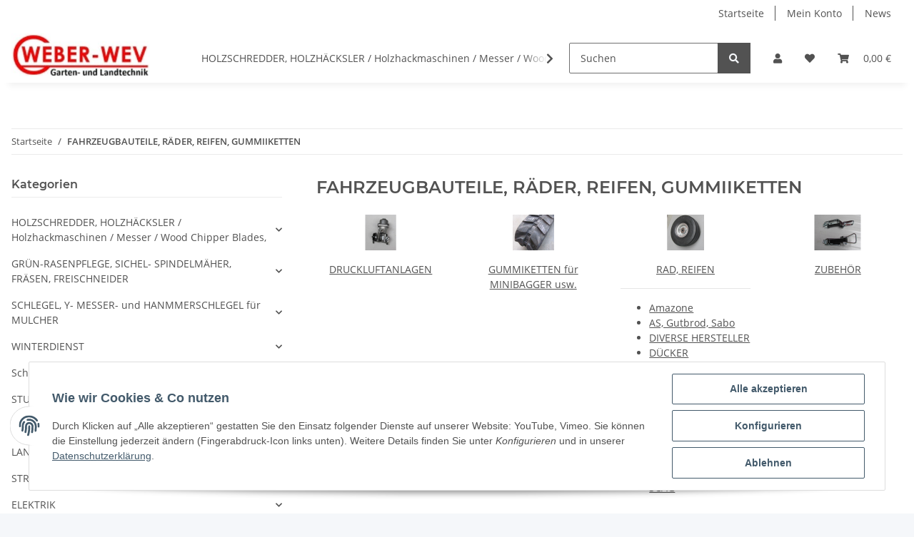

--- FILE ---
content_type: text/html; charset=utf-8
request_url: https://www.weber-wev.de/FAHRZEUGBAUTEILE-RAeDER-REIFEN-GUMMIIKETTEN
body_size: 54819
content:

    
                    
    <!DOCTYPE html>
    <html lang="de" itemscope itemtype="https://schema.org/CollectionPage"
          >
    
    <head>
        
            <meta http-equiv="content-type" content="text/html; charset=utf-8">
            <meta name="description" itemprop="description" content="DRUCKLUFTANLAGEN, GUMMIKETTEN f&uuml;r MINIBAGGER usw., RAD, REIFEN, ZUBEH&Ouml;R">
                        <meta name="viewport" content="width=device-width, initial-scale=1.0">
            <meta http-equiv="X-UA-Compatible" content="IE=edge">
                        <meta name="robots" content="index, follow">

            <meta itemprop="url" content="https://www.weber-wev.de/FAHRZEUGBAUTEILE-RAeDER-REIFEN-GUMMIIKETTEN"/>
            
                <meta name="theme-color" content="#f8bf00">
            
            <meta property="og:type" content="website" />
            <meta property="og:site_name" content="FAHRZEUGBAUTEILE, RÄDER, REIFEN, GUMMIIKETTEN" />
            <meta property="og:title" content="FAHRZEUGBAUTEILE, RÄDER, REIFEN, GUMMIIKETTEN" />
            <meta property="og:description" content="DRUCKLUFTANLAGEN, GUMMIKETTEN f&uuml;r MINIBAGGER usw., RAD, REIFEN, ZUBEH&Ouml;R" />
            <meta property="og:url" content="https://www.weber-wev.de/FAHRZEUGBAUTEILE-RAeDER-REIFEN-GUMMIIKETTEN"/>

                                                                                                                        
                            <meta itemprop="image" content="https://www.weber-wev.de/media/image/category/1130/lg/fahrzeugbauteile-raeder-reifen-gummiiketten.jpg" />
                <meta property="og:image" content="https://www.weber-wev.de/media/image/category/1130/lg/fahrzeugbauteile-raeder-reifen-gummiiketten.jpg" />
                <meta property="og:image:width" content="1800" />
                <meta property="og:image:height" content="600" />
                    

        <title itemprop="name">FAHRZEUGBAUTEILE, RÄDER, REIFEN, GUMMIIKETTEN</title>

                    <link rel="canonical" href="https://www.weber-wev.de/FAHRZEUGBAUTEILE-RAeDER-REIFEN-GUMMIIKETTEN">
        
        

        
            <link type="image/x-icon" href="https://www.weber-wev.de/favicon-default.ico" rel="icon">
        

        
                                                    
                <style id="criticalCSS">
                    
                        :root{--blue: #007bff;--indigo: #6610f2;--purple: #6f42c1;--pink: #e83e8c;--red: #dc3545;--orange: #fd7e14;--yellow: #ffc107;--green: #28a745;--teal: #20c997;--cyan: #17a2b8;--white: #ffffff;--gray: #707070;--gray-dark: #343a40;--primary: #F8BF00;--secondary: #525252;--success: #1C871E;--info: #525252;--warning: #f39932;--danger: #b90000;--light: #f5f7fa;--dark: #525252;--gray: #707070;--gray-light: #f5f7fa;--gray-medium: #ebebeb;--gray-dark: #9b9b9b;--gray-darker: #525252;--breakpoint-xs: 0;--breakpoint-sm: 576px;--breakpoint-md: 768px;--breakpoint-lg: 992px;--breakpoint-xl: 1300px;--font-family-sans-serif: "Open Sans", sans-serif;--font-family-monospace: SFMono-Regular, Menlo, Monaco, Consolas, "Liberation Mono", "Courier New", monospace}*,*::before,*::after{box-sizing:border-box}html{font-family:sans-serif;line-height:1.15;-webkit-text-size-adjust:100%;-webkit-tap-highlight-color:rgba(0, 0, 0, 0)}article,aside,figcaption,figure,footer,header,hgroup,main,nav,section{display:block}body{margin:0;font-family:"Open Sans", sans-serif;font-size:0.875rem;font-weight:400;line-height:1.5;color:#525252;text-align:left;background-color:#f5f7fa}[tabindex="-1"]:focus:not(:focus-visible){outline:0 !important}hr{box-sizing:content-box;height:0;overflow:visible}h1,h2,h3,h4,h5,h6{margin-top:0;margin-bottom:1rem}p{margin-top:0;margin-bottom:1rem}abbr[title],abbr[data-original-title]{text-decoration:underline;text-decoration:underline dotted;cursor:help;border-bottom:0;text-decoration-skip-ink:none}address{margin-bottom:1rem;font-style:normal;line-height:inherit}ol,ul,dl{margin-top:0;margin-bottom:1rem}ol ol,ul ul,ol ul,ul ol{margin-bottom:0}dt{font-weight:700}dd{margin-bottom:0.5rem;margin-left:0}blockquote{margin:0 0 1rem}b,strong{font-weight:bolder}small{font-size:80%}sub,sup{position:relative;font-size:75%;line-height:0;vertical-align:baseline}sub{bottom:-0.25em}sup{top:-0.5em}a{color:#525252;text-decoration:underline;background-color:transparent}a:hover{color:#F8BF00;text-decoration:none}a:not([href]):not([class]){color:inherit;text-decoration:none}a:not([href]):not([class]):hover{color:inherit;text-decoration:none}pre,code,kbd,samp{font-family:SFMono-Regular, Menlo, Monaco, Consolas, "Liberation Mono", "Courier New", monospace;font-size:1em}pre{margin-top:0;margin-bottom:1rem;overflow:auto;-ms-overflow-style:scrollbar}figure{margin:0 0 1rem}img{vertical-align:middle;border-style:none}svg{overflow:hidden;vertical-align:middle}table{border-collapse:collapse}caption{padding-top:0.75rem;padding-bottom:0.75rem;color:#707070;text-align:left;caption-side:bottom}th{text-align:inherit;text-align:-webkit-match-parent}label{display:inline-block;margin-bottom:0.5rem}button{border-radius:0}button:focus:not(:focus-visible){outline:0}input,button,select,optgroup,textarea{margin:0;font-family:inherit;font-size:inherit;line-height:inherit}button,input{overflow:visible}button,select{text-transform:none}[role="button"]{cursor:pointer}select{word-wrap:normal}button,[type="button"],[type="reset"],[type="submit"]{-webkit-appearance:button}button:not(:disabled),[type="button"]:not(:disabled),[type="reset"]:not(:disabled),[type="submit"]:not(:disabled){cursor:pointer}button::-moz-focus-inner,[type="button"]::-moz-focus-inner,[type="reset"]::-moz-focus-inner,[type="submit"]::-moz-focus-inner{padding:0;border-style:none}input[type="radio"],input[type="checkbox"]{box-sizing:border-box;padding:0}textarea{overflow:auto;resize:vertical}fieldset{min-width:0;padding:0;margin:0;border:0}legend{display:block;width:100%;max-width:100%;padding:0;margin-bottom:0.5rem;font-size:1.5rem;line-height:inherit;color:inherit;white-space:normal}progress{vertical-align:baseline}[type="number"]::-webkit-inner-spin-button,[type="number"]::-webkit-outer-spin-button{height:auto}[type="search"]{outline-offset:-2px;-webkit-appearance:none}[type="search"]::-webkit-search-decoration{-webkit-appearance:none}::-webkit-file-upload-button{font:inherit;-webkit-appearance:button}output{display:inline-block}summary{display:list-item;cursor:pointer}template{display:none}[hidden]{display:none !important}.img-fluid{max-width:100%;height:auto}.img-thumbnail{padding:0.25rem;background-color:#f5f7fa;border:1px solid #dee2e6;border-radius:0.125rem;box-shadow:0 1px 2px rgba(0, 0, 0, 0.075);max-width:100%;height:auto}.figure{display:inline-block}.figure-img{margin-bottom:0.5rem;line-height:1}.figure-caption{font-size:90%;color:#707070}code{font-size:87.5%;color:#e83e8c;word-wrap:break-word}a>code{color:inherit}kbd{padding:0.2rem 0.4rem;font-size:87.5%;color:#ffffff;background-color:#212529;border-radius:0.125rem;box-shadow:inset 0 -0.1rem 0 rgba(0, 0, 0, 0.25)}kbd kbd{padding:0;font-size:100%;font-weight:700;box-shadow:none}pre{display:block;font-size:87.5%;color:#212529}pre code{font-size:inherit;color:inherit;word-break:normal}.pre-scrollable{max-height:340px;overflow-y:scroll}.container,.container-fluid,.container-sm,.container-md,.container-lg,.container-xl{width:100%;padding-right:1rem;padding-left:1rem;margin-right:auto;margin-left:auto}@media (min-width:576px){.container,.container-sm{max-width:97vw}}@media (min-width:768px){.container,.container-sm,.container-md{max-width:720px}}@media (min-width:992px){.container,.container-sm,.container-md,.container-lg{max-width:960px}}@media (min-width:1300px){.container,.container-sm,.container-md,.container-lg,.container-xl{max-width:1250px}}.row{display:flex;flex-wrap:wrap;margin-right:-1rem;margin-left:-1rem}.no-gutters{margin-right:0;margin-left:0}.no-gutters>.col,.no-gutters>[class*="col-"]{padding-right:0;padding-left:0}.col-1,.col-2,.col-3,.col-4,.col-5,.col-6,.col-7,.col-8,.col-9,.col-10,.col-11,.col-12,.col,.col-auto,.col-sm-1,.col-sm-2,.col-sm-3,.col-sm-4,.col-sm-5,.col-sm-6,.col-sm-7,.col-sm-8,.col-sm-9,.col-sm-10,.col-sm-11,.col-sm-12,.col-sm,.col-sm-auto,.col-md-1,.col-md-2,.col-md-3,.col-md-4,.col-md-5,.col-md-6,.col-md-7,.col-md-8,.col-md-9,.col-md-10,.col-md-11,.col-md-12,.col-md,.col-md-auto,.col-lg-1,.col-lg-2,.col-lg-3,.col-lg-4,.col-lg-5,.col-lg-6,.col-lg-7,.col-lg-8,.col-lg-9,.col-lg-10,.col-lg-11,.col-lg-12,.col-lg,.col-lg-auto,.col-xl-1,.col-xl-2,.col-xl-3,.col-xl-4,.col-xl-5,.col-xl-6,.col-xl-7,.col-xl-8,.col-xl-9,.col-xl-10,.col-xl-11,.col-xl-12,.col-xl,.col-xl-auto{position:relative;width:100%;padding-right:1rem;padding-left:1rem}.col{flex-basis:0;flex-grow:1;max-width:100%}.row-cols-1>*{flex:0 0 100%;max-width:100%}.row-cols-2>*{flex:0 0 50%;max-width:50%}.row-cols-3>*{flex:0 0 33.3333333333%;max-width:33.3333333333%}.row-cols-4>*{flex:0 0 25%;max-width:25%}.row-cols-5>*{flex:0 0 20%;max-width:20%}.row-cols-6>*{flex:0 0 16.6666666667%;max-width:16.6666666667%}.col-auto{flex:0 0 auto;width:auto;max-width:100%}.col-1{flex:0 0 8.33333333%;max-width:8.33333333%}.col-2{flex:0 0 16.66666667%;max-width:16.66666667%}.col-3{flex:0 0 25%;max-width:25%}.col-4{flex:0 0 33.33333333%;max-width:33.33333333%}.col-5{flex:0 0 41.66666667%;max-width:41.66666667%}.col-6{flex:0 0 50%;max-width:50%}.col-7{flex:0 0 58.33333333%;max-width:58.33333333%}.col-8{flex:0 0 66.66666667%;max-width:66.66666667%}.col-9{flex:0 0 75%;max-width:75%}.col-10{flex:0 0 83.33333333%;max-width:83.33333333%}.col-11{flex:0 0 91.66666667%;max-width:91.66666667%}.col-12{flex:0 0 100%;max-width:100%}.order-first{order:-1}.order-last{order:13}.order-0{order:0}.order-1{order:1}.order-2{order:2}.order-3{order:3}.order-4{order:4}.order-5{order:5}.order-6{order:6}.order-7{order:7}.order-8{order:8}.order-9{order:9}.order-10{order:10}.order-11{order:11}.order-12{order:12}.offset-1{margin-left:8.33333333%}.offset-2{margin-left:16.66666667%}.offset-3{margin-left:25%}.offset-4{margin-left:33.33333333%}.offset-5{margin-left:41.66666667%}.offset-6{margin-left:50%}.offset-7{margin-left:58.33333333%}.offset-8{margin-left:66.66666667%}.offset-9{margin-left:75%}.offset-10{margin-left:83.33333333%}.offset-11{margin-left:91.66666667%}@media (min-width:576px){.col-sm{flex-basis:0;flex-grow:1;max-width:100%}.row-cols-sm-1>*{flex:0 0 100%;max-width:100%}.row-cols-sm-2>*{flex:0 0 50%;max-width:50%}.row-cols-sm-3>*{flex:0 0 33.3333333333%;max-width:33.3333333333%}.row-cols-sm-4>*{flex:0 0 25%;max-width:25%}.row-cols-sm-5>*{flex:0 0 20%;max-width:20%}.row-cols-sm-6>*{flex:0 0 16.6666666667%;max-width:16.6666666667%}.col-sm-auto{flex:0 0 auto;width:auto;max-width:100%}.col-sm-1{flex:0 0 8.33333333%;max-width:8.33333333%}.col-sm-2{flex:0 0 16.66666667%;max-width:16.66666667%}.col-sm-3{flex:0 0 25%;max-width:25%}.col-sm-4{flex:0 0 33.33333333%;max-width:33.33333333%}.col-sm-5{flex:0 0 41.66666667%;max-width:41.66666667%}.col-sm-6{flex:0 0 50%;max-width:50%}.col-sm-7{flex:0 0 58.33333333%;max-width:58.33333333%}.col-sm-8{flex:0 0 66.66666667%;max-width:66.66666667%}.col-sm-9{flex:0 0 75%;max-width:75%}.col-sm-10{flex:0 0 83.33333333%;max-width:83.33333333%}.col-sm-11{flex:0 0 91.66666667%;max-width:91.66666667%}.col-sm-12{flex:0 0 100%;max-width:100%}.order-sm-first{order:-1}.order-sm-last{order:13}.order-sm-0{order:0}.order-sm-1{order:1}.order-sm-2{order:2}.order-sm-3{order:3}.order-sm-4{order:4}.order-sm-5{order:5}.order-sm-6{order:6}.order-sm-7{order:7}.order-sm-8{order:8}.order-sm-9{order:9}.order-sm-10{order:10}.order-sm-11{order:11}.order-sm-12{order:12}.offset-sm-0{margin-left:0}.offset-sm-1{margin-left:8.33333333%}.offset-sm-2{margin-left:16.66666667%}.offset-sm-3{margin-left:25%}.offset-sm-4{margin-left:33.33333333%}.offset-sm-5{margin-left:41.66666667%}.offset-sm-6{margin-left:50%}.offset-sm-7{margin-left:58.33333333%}.offset-sm-8{margin-left:66.66666667%}.offset-sm-9{margin-left:75%}.offset-sm-10{margin-left:83.33333333%}.offset-sm-11{margin-left:91.66666667%}}@media (min-width:768px){.col-md{flex-basis:0;flex-grow:1;max-width:100%}.row-cols-md-1>*{flex:0 0 100%;max-width:100%}.row-cols-md-2>*{flex:0 0 50%;max-width:50%}.row-cols-md-3>*{flex:0 0 33.3333333333%;max-width:33.3333333333%}.row-cols-md-4>*{flex:0 0 25%;max-width:25%}.row-cols-md-5>*{flex:0 0 20%;max-width:20%}.row-cols-md-6>*{flex:0 0 16.6666666667%;max-width:16.6666666667%}.col-md-auto{flex:0 0 auto;width:auto;max-width:100%}.col-md-1{flex:0 0 8.33333333%;max-width:8.33333333%}.col-md-2{flex:0 0 16.66666667%;max-width:16.66666667%}.col-md-3{flex:0 0 25%;max-width:25%}.col-md-4{flex:0 0 33.33333333%;max-width:33.33333333%}.col-md-5{flex:0 0 41.66666667%;max-width:41.66666667%}.col-md-6{flex:0 0 50%;max-width:50%}.col-md-7{flex:0 0 58.33333333%;max-width:58.33333333%}.col-md-8{flex:0 0 66.66666667%;max-width:66.66666667%}.col-md-9{flex:0 0 75%;max-width:75%}.col-md-10{flex:0 0 83.33333333%;max-width:83.33333333%}.col-md-11{flex:0 0 91.66666667%;max-width:91.66666667%}.col-md-12{flex:0 0 100%;max-width:100%}.order-md-first{order:-1}.order-md-last{order:13}.order-md-0{order:0}.order-md-1{order:1}.order-md-2{order:2}.order-md-3{order:3}.order-md-4{order:4}.order-md-5{order:5}.order-md-6{order:6}.order-md-7{order:7}.order-md-8{order:8}.order-md-9{order:9}.order-md-10{order:10}.order-md-11{order:11}.order-md-12{order:12}.offset-md-0{margin-left:0}.offset-md-1{margin-left:8.33333333%}.offset-md-2{margin-left:16.66666667%}.offset-md-3{margin-left:25%}.offset-md-4{margin-left:33.33333333%}.offset-md-5{margin-left:41.66666667%}.offset-md-6{margin-left:50%}.offset-md-7{margin-left:58.33333333%}.offset-md-8{margin-left:66.66666667%}.offset-md-9{margin-left:75%}.offset-md-10{margin-left:83.33333333%}.offset-md-11{margin-left:91.66666667%}}@media (min-width:992px){.col-lg{flex-basis:0;flex-grow:1;max-width:100%}.row-cols-lg-1>*{flex:0 0 100%;max-width:100%}.row-cols-lg-2>*{flex:0 0 50%;max-width:50%}.row-cols-lg-3>*{flex:0 0 33.3333333333%;max-width:33.3333333333%}.row-cols-lg-4>*{flex:0 0 25%;max-width:25%}.row-cols-lg-5>*{flex:0 0 20%;max-width:20%}.row-cols-lg-6>*{flex:0 0 16.6666666667%;max-width:16.6666666667%}.col-lg-auto{flex:0 0 auto;width:auto;max-width:100%}.col-lg-1{flex:0 0 8.33333333%;max-width:8.33333333%}.col-lg-2{flex:0 0 16.66666667%;max-width:16.66666667%}.col-lg-3{flex:0 0 25%;max-width:25%}.col-lg-4{flex:0 0 33.33333333%;max-width:33.33333333%}.col-lg-5{flex:0 0 41.66666667%;max-width:41.66666667%}.col-lg-6{flex:0 0 50%;max-width:50%}.col-lg-7{flex:0 0 58.33333333%;max-width:58.33333333%}.col-lg-8{flex:0 0 66.66666667%;max-width:66.66666667%}.col-lg-9{flex:0 0 75%;max-width:75%}.col-lg-10{flex:0 0 83.33333333%;max-width:83.33333333%}.col-lg-11{flex:0 0 91.66666667%;max-width:91.66666667%}.col-lg-12{flex:0 0 100%;max-width:100%}.order-lg-first{order:-1}.order-lg-last{order:13}.order-lg-0{order:0}.order-lg-1{order:1}.order-lg-2{order:2}.order-lg-3{order:3}.order-lg-4{order:4}.order-lg-5{order:5}.order-lg-6{order:6}.order-lg-7{order:7}.order-lg-8{order:8}.order-lg-9{order:9}.order-lg-10{order:10}.order-lg-11{order:11}.order-lg-12{order:12}.offset-lg-0{margin-left:0}.offset-lg-1{margin-left:8.33333333%}.offset-lg-2{margin-left:16.66666667%}.offset-lg-3{margin-left:25%}.offset-lg-4{margin-left:33.33333333%}.offset-lg-5{margin-left:41.66666667%}.offset-lg-6{margin-left:50%}.offset-lg-7{margin-left:58.33333333%}.offset-lg-8{margin-left:66.66666667%}.offset-lg-9{margin-left:75%}.offset-lg-10{margin-left:83.33333333%}.offset-lg-11{margin-left:91.66666667%}}@media (min-width:1300px){.col-xl{flex-basis:0;flex-grow:1;max-width:100%}.row-cols-xl-1>*{flex:0 0 100%;max-width:100%}.row-cols-xl-2>*{flex:0 0 50%;max-width:50%}.row-cols-xl-3>*{flex:0 0 33.3333333333%;max-width:33.3333333333%}.row-cols-xl-4>*{flex:0 0 25%;max-width:25%}.row-cols-xl-5>*{flex:0 0 20%;max-width:20%}.row-cols-xl-6>*{flex:0 0 16.6666666667%;max-width:16.6666666667%}.col-xl-auto{flex:0 0 auto;width:auto;max-width:100%}.col-xl-1{flex:0 0 8.33333333%;max-width:8.33333333%}.col-xl-2{flex:0 0 16.66666667%;max-width:16.66666667%}.col-xl-3{flex:0 0 25%;max-width:25%}.col-xl-4{flex:0 0 33.33333333%;max-width:33.33333333%}.col-xl-5{flex:0 0 41.66666667%;max-width:41.66666667%}.col-xl-6{flex:0 0 50%;max-width:50%}.col-xl-7{flex:0 0 58.33333333%;max-width:58.33333333%}.col-xl-8{flex:0 0 66.66666667%;max-width:66.66666667%}.col-xl-9{flex:0 0 75%;max-width:75%}.col-xl-10{flex:0 0 83.33333333%;max-width:83.33333333%}.col-xl-11{flex:0 0 91.66666667%;max-width:91.66666667%}.col-xl-12{flex:0 0 100%;max-width:100%}.order-xl-first{order:-1}.order-xl-last{order:13}.order-xl-0{order:0}.order-xl-1{order:1}.order-xl-2{order:2}.order-xl-3{order:3}.order-xl-4{order:4}.order-xl-5{order:5}.order-xl-6{order:6}.order-xl-7{order:7}.order-xl-8{order:8}.order-xl-9{order:9}.order-xl-10{order:10}.order-xl-11{order:11}.order-xl-12{order:12}.offset-xl-0{margin-left:0}.offset-xl-1{margin-left:8.33333333%}.offset-xl-2{margin-left:16.66666667%}.offset-xl-3{margin-left:25%}.offset-xl-4{margin-left:33.33333333%}.offset-xl-5{margin-left:41.66666667%}.offset-xl-6{margin-left:50%}.offset-xl-7{margin-left:58.33333333%}.offset-xl-8{margin-left:66.66666667%}.offset-xl-9{margin-left:75%}.offset-xl-10{margin-left:83.33333333%}.offset-xl-11{margin-left:91.66666667%}}.nav{display:flex;flex-wrap:wrap;padding-left:0;margin-bottom:0;list-style:none}.nav-link{display:block;padding:0.5rem 1rem;text-decoration:none}.nav-link:hover,.nav-link:focus{text-decoration:none}.nav-link.disabled{color:#707070;pointer-events:none;cursor:default}.nav-tabs{border-bottom:1px solid #dee2e6}.nav-tabs .nav-link{margin-bottom:-1px;border:1px solid transparent;border-top-left-radius:0;border-top-right-radius:0}.nav-tabs .nav-link:hover,.nav-tabs .nav-link:focus{border-color:transparent}.nav-tabs .nav-link.disabled{color:#707070;background-color:transparent;border-color:transparent}.nav-tabs .nav-link.active,.nav-tabs .nav-item.show .nav-link{color:#525252;background-color:transparent;border-color:#F8BF00}.nav-tabs .dropdown-menu{margin-top:-1px;border-top-left-radius:0;border-top-right-radius:0}.nav-pills .nav-link{border-radius:0.125rem}.nav-pills .nav-link.active,.nav-pills .show>.nav-link{color:#ffffff;background-color:#F8BF00}.nav-fill>.nav-link,.nav-fill .nav-item{flex:1 1 auto;text-align:center}.nav-justified>.nav-link,.nav-justified .nav-item{flex-basis:0;flex-grow:1;text-align:center}.tab-content>.tab-pane{display:none}.tab-content>.active{display:block}.navbar{position:relative;display:flex;flex-wrap:wrap;align-items:center;justify-content:space-between;padding:0.4rem 1rem}.navbar .container,.navbar .container-fluid,.navbar .container-sm,.navbar .container-md,.navbar .container-lg,.navbar .container-xl,.navbar>.container-sm,.navbar>.container-md,.navbar>.container-lg,.navbar>.container-xl{display:flex;flex-wrap:wrap;align-items:center;justify-content:space-between}.navbar-brand{display:inline-block;padding-top:0.40625rem;padding-bottom:0.40625rem;margin-right:1rem;font-size:1rem;line-height:inherit;white-space:nowrap}.navbar-brand:hover,.navbar-brand:focus{text-decoration:none}.navbar-nav{display:flex;flex-direction:column;padding-left:0;margin-bottom:0;list-style:none}.navbar-nav .nav-link{padding-right:0;padding-left:0}.navbar-nav .dropdown-menu{position:static;float:none}.navbar-text{display:inline-block;padding-top:0.5rem;padding-bottom:0.5rem}.navbar-collapse{flex-basis:100%;flex-grow:1;align-items:center}.navbar-toggler{padding:0.25rem 0.75rem;font-size:1rem;line-height:1;background-color:transparent;border:1px solid transparent;border-radius:0.125rem}.navbar-toggler:hover,.navbar-toggler:focus{text-decoration:none}.navbar-toggler-icon{display:inline-block;width:1.5em;height:1.5em;vertical-align:middle;content:"";background:50% / 100% 100% no-repeat}.navbar-nav-scroll{max-height:75vh;overflow-y:auto}@media (max-width:575.98px){.navbar-expand-sm>.container,.navbar-expand-sm>.container-fluid,.navbar-expand-sm>.container-sm,.navbar-expand-sm>.container-md,.navbar-expand-sm>.container-lg,.navbar-expand-sm>.container-xl{padding-right:0;padding-left:0}}@media (min-width:576px){.navbar-expand-sm{flex-flow:row nowrap;justify-content:flex-start}.navbar-expand-sm .navbar-nav{flex-direction:row}.navbar-expand-sm .navbar-nav .dropdown-menu{position:absolute}.navbar-expand-sm .navbar-nav .nav-link{padding-right:1.5rem;padding-left:1.5rem}.navbar-expand-sm>.container,.navbar-expand-sm>.container-fluid,.navbar-expand-sm>.container-sm,.navbar-expand-sm>.container-md,.navbar-expand-sm>.container-lg,.navbar-expand-sm>.container-xl{flex-wrap:nowrap}.navbar-expand-sm .navbar-nav-scroll{overflow:visible}.navbar-expand-sm .navbar-collapse{display:flex !important;flex-basis:auto}.navbar-expand-sm .navbar-toggler{display:none}}@media (max-width:767.98px){.navbar-expand-md>.container,.navbar-expand-md>.container-fluid,.navbar-expand-md>.container-sm,.navbar-expand-md>.container-md,.navbar-expand-md>.container-lg,.navbar-expand-md>.container-xl{padding-right:0;padding-left:0}}@media (min-width:768px){.navbar-expand-md{flex-flow:row nowrap;justify-content:flex-start}.navbar-expand-md .navbar-nav{flex-direction:row}.navbar-expand-md .navbar-nav .dropdown-menu{position:absolute}.navbar-expand-md .navbar-nav .nav-link{padding-right:1.5rem;padding-left:1.5rem}.navbar-expand-md>.container,.navbar-expand-md>.container-fluid,.navbar-expand-md>.container-sm,.navbar-expand-md>.container-md,.navbar-expand-md>.container-lg,.navbar-expand-md>.container-xl{flex-wrap:nowrap}.navbar-expand-md .navbar-nav-scroll{overflow:visible}.navbar-expand-md .navbar-collapse{display:flex !important;flex-basis:auto}.navbar-expand-md .navbar-toggler{display:none}}@media (max-width:991.98px){.navbar-expand-lg>.container,.navbar-expand-lg>.container-fluid,.navbar-expand-lg>.container-sm,.navbar-expand-lg>.container-md,.navbar-expand-lg>.container-lg,.navbar-expand-lg>.container-xl{padding-right:0;padding-left:0}}@media (min-width:992px){.navbar-expand-lg{flex-flow:row nowrap;justify-content:flex-start}.navbar-expand-lg .navbar-nav{flex-direction:row}.navbar-expand-lg .navbar-nav .dropdown-menu{position:absolute}.navbar-expand-lg .navbar-nav .nav-link{padding-right:1.5rem;padding-left:1.5rem}.navbar-expand-lg>.container,.navbar-expand-lg>.container-fluid,.navbar-expand-lg>.container-sm,.navbar-expand-lg>.container-md,.navbar-expand-lg>.container-lg,.navbar-expand-lg>.container-xl{flex-wrap:nowrap}.navbar-expand-lg .navbar-nav-scroll{overflow:visible}.navbar-expand-lg .navbar-collapse{display:flex !important;flex-basis:auto}.navbar-expand-lg .navbar-toggler{display:none}}@media (max-width:1299.98px){.navbar-expand-xl>.container,.navbar-expand-xl>.container-fluid,.navbar-expand-xl>.container-sm,.navbar-expand-xl>.container-md,.navbar-expand-xl>.container-lg,.navbar-expand-xl>.container-xl{padding-right:0;padding-left:0}}@media (min-width:1300px){.navbar-expand-xl{flex-flow:row nowrap;justify-content:flex-start}.navbar-expand-xl .navbar-nav{flex-direction:row}.navbar-expand-xl .navbar-nav .dropdown-menu{position:absolute}.navbar-expand-xl .navbar-nav .nav-link{padding-right:1.5rem;padding-left:1.5rem}.navbar-expand-xl>.container,.navbar-expand-xl>.container-fluid,.navbar-expand-xl>.container-sm,.navbar-expand-xl>.container-md,.navbar-expand-xl>.container-lg,.navbar-expand-xl>.container-xl{flex-wrap:nowrap}.navbar-expand-xl .navbar-nav-scroll{overflow:visible}.navbar-expand-xl .navbar-collapse{display:flex !important;flex-basis:auto}.navbar-expand-xl .navbar-toggler{display:none}}.navbar-expand{flex-flow:row nowrap;justify-content:flex-start}.navbar-expand>.container,.navbar-expand>.container-fluid,.navbar-expand>.container-sm,.navbar-expand>.container-md,.navbar-expand>.container-lg,.navbar-expand>.container-xl{padding-right:0;padding-left:0}.navbar-expand .navbar-nav{flex-direction:row}.navbar-expand .navbar-nav .dropdown-menu{position:absolute}.navbar-expand .navbar-nav .nav-link{padding-right:1.5rem;padding-left:1.5rem}.navbar-expand>.container,.navbar-expand>.container-fluid,.navbar-expand>.container-sm,.navbar-expand>.container-md,.navbar-expand>.container-lg,.navbar-expand>.container-xl{flex-wrap:nowrap}.navbar-expand .navbar-nav-scroll{overflow:visible}.navbar-expand .navbar-collapse{display:flex !important;flex-basis:auto}.navbar-expand .navbar-toggler{display:none}.navbar-light .navbar-brand{color:rgba(0, 0, 0, 0.9)}.navbar-light .navbar-brand:hover,.navbar-light .navbar-brand:focus{color:rgba(0, 0, 0, 0.9)}.navbar-light .navbar-nav .nav-link{color:#525252}.navbar-light .navbar-nav .nav-link:hover,.navbar-light .navbar-nav .nav-link:focus{color:#F8BF00}.navbar-light .navbar-nav .nav-link.disabled{color:rgba(0, 0, 0, 0.3)}.navbar-light .navbar-nav .show>.nav-link,.navbar-light .navbar-nav .active>.nav-link,.navbar-light .navbar-nav .nav-link.show,.navbar-light .navbar-nav .nav-link.active{color:rgba(0, 0, 0, 0.9)}.navbar-light .navbar-toggler{color:#525252;border-color:rgba(0, 0, 0, 0.1)}.navbar-light .navbar-toggler-icon{background-image:url("data:image/svg+xml,%3csvg xmlns='http://www.w3.org/2000/svg' width='30' height='30' viewBox='0 0 30 30'%3e%3cpath stroke='%23525252' stroke-linecap='round' stroke-miterlimit='10' stroke-width='2' d='M4 7h22M4 15h22M4 23h22'/%3e%3c/svg%3e")}.navbar-light .navbar-text{color:#525252}.navbar-light .navbar-text a{color:rgba(0, 0, 0, 0.9)}.navbar-light .navbar-text a:hover,.navbar-light .navbar-text a:focus{color:rgba(0, 0, 0, 0.9)}.navbar-dark .navbar-brand{color:#ffffff}.navbar-dark .navbar-brand:hover,.navbar-dark .navbar-brand:focus{color:#ffffff}.navbar-dark .navbar-nav .nav-link{color:rgba(255, 255, 255, 0.5)}.navbar-dark .navbar-nav .nav-link:hover,.navbar-dark .navbar-nav .nav-link:focus{color:rgba(255, 255, 255, 0.75)}.navbar-dark .navbar-nav .nav-link.disabled{color:rgba(255, 255, 255, 0.25)}.navbar-dark .navbar-nav .show>.nav-link,.navbar-dark .navbar-nav .active>.nav-link,.navbar-dark .navbar-nav .nav-link.show,.navbar-dark .navbar-nav .nav-link.active{color:#ffffff}.navbar-dark .navbar-toggler{color:rgba(255, 255, 255, 0.5);border-color:rgba(255, 255, 255, 0.1)}.navbar-dark .navbar-toggler-icon{background-image:url("data:image/svg+xml,%3csvg xmlns='http://www.w3.org/2000/svg' width='30' height='30' viewBox='0 0 30 30'%3e%3cpath stroke='rgba%28255, 255, 255, 0.5%29' stroke-linecap='round' stroke-miterlimit='10' stroke-width='2' d='M4 7h22M4 15h22M4 23h22'/%3e%3c/svg%3e")}.navbar-dark .navbar-text{color:rgba(255, 255, 255, 0.5)}.navbar-dark .navbar-text a{color:#ffffff}.navbar-dark .navbar-text a:hover,.navbar-dark .navbar-text a:focus{color:#ffffff}.pagination-sm .page-item.active .page-link::after,.pagination-sm .page-item.active .page-text::after{left:0.375rem;right:0.375rem}.pagination-lg .page-item.active .page-link::after,.pagination-lg .page-item.active .page-text::after{left:1.125rem;right:1.125rem}.page-item{position:relative}.page-item.active{font-weight:700}.page-item.active .page-link::after,.page-item.active .page-text::after{content:"";position:absolute;left:0.5625rem;bottom:0;right:0.5625rem;border-bottom:4px solid #F8BF00}@media (min-width:768px){.dropdown-item.page-item{background-color:transparent}}.page-link,.page-text{text-decoration:none}.pagination{margin-bottom:0;justify-content:space-between;align-items:center}@media (min-width:768px){.pagination{justify-content:normal}.pagination .dropdown>.btn{display:none}.pagination .dropdown-menu{position:static !important;transform:none !important;display:flex;margin:0;padding:0;border:0;min-width:auto}.pagination .dropdown-item{width:auto;display:inline-block;padding:0}.pagination .dropdown-item.active{background-color:transparent;color:#525252}.pagination .dropdown-item:hover{background-color:transparent}.pagination .pagination-site{display:none}}@media (max-width:767.98px){.pagination .dropdown-item{padding:0}.pagination .dropdown-item.active .page-link,.pagination .dropdown-item.active .page-text,.pagination .dropdown-item:active .page-link,.pagination .dropdown-item:active .page-text{color:#525252}}.productlist-page-nav{align-items:center}.productlist-page-nav .pagination{margin:0}.productlist-page-nav .displayoptions{margin-bottom:1rem}@media (min-width:768px){.productlist-page-nav .displayoptions{margin-bottom:0}}.productlist-page-nav .displayoptions .btn-group+.btn-group+.btn-group{margin-left:0.5rem}.productlist-page-nav .result-option-wrapper{margin-right:0.5rem}.productlist-page-nav .productlist-item-info{margin-bottom:0.5rem;margin-left:auto;margin-right:auto;display:flex}@media (min-width:768px){.productlist-page-nav .productlist-item-info{margin-right:0;margin-bottom:0}.productlist-page-nav .productlist-item-info.productlist-item-border{border-right:1px solid #ebebeb;padding-right:1rem}}.productlist-page-nav.productlist-page-nav-header-m{margin-top:3rem}@media (min-width:768px){.productlist-page-nav.productlist-page-nav-header-m{margin-top:2rem}.productlist-page-nav.productlist-page-nav-header-m>.col{margin-top:1rem}}.productlist-page-nav-bottom{margin-bottom:2rem}.pagination-wrapper{margin-bottom:1rem;align-items:center;border-top:1px solid #f5f7fa;border-bottom:1px solid #f5f7fa;padding-top:0.5rem;padding-bottom:0.5rem}.pagination-wrapper .pagination-entries{font-weight:700;margin-bottom:1rem}@media (min-width:768px){.pagination-wrapper .pagination-entries{margin-bottom:0}}.pagination-wrapper .pagination-selects{margin-left:auto;margin-top:1rem}@media (min-width:768px){.pagination-wrapper .pagination-selects{margin-left:0;margin-top:0}}.pagination-wrapper .pagination-selects .pagination-selects-entries{margin-bottom:1rem}@media (min-width:768px){.pagination-wrapper .pagination-selects .pagination-selects-entries{margin-right:1rem;margin-bottom:0}}.pagination-no-wrapper{border:0;padding-top:0;padding-bottom:0}.fa,.fas,.far,.fal{display:inline-block}h1,h2,h3,h4,h5,h6,.h1,.h2,.h3,.productlist-filter-headline,.sidepanel-left .box-normal .box-normal-link,.h4,.h5,.h6{margin-bottom:1rem;font-family:Montserrat, sans-serif;font-weight:400;line-height:1.2;color:#525252}h1,.h1{font-size:1.875rem}h2,.h2{font-size:1.5rem}h3,.h3,.productlist-filter-headline,.sidepanel-left .box-normal .box-normal-link{font-size:1rem}h4,.h4{font-size:0.875rem}h5,.h5{font-size:0.875rem}h6,.h6{font-size:0.875rem}.banner .img-fluid{width:100%}.label-slide .form-group:not(.exclude-from-label-slide):not(.checkbox) label{display:none}.modal{display:none}.carousel-thumbnails .slick-arrow{opacity:0}.consent-modal:not(.active){display:none}.consent-banner-icon{width:1em;height:1em}.mini>#consent-banner{display:none}html{overflow-y:scroll}.dropdown-menu{display:none}.dropdown-toggle::after{content:"";margin-left:0.5rem;display:inline-block}.list-unstyled,.list-icons{padding-left:0;list-style:none}.input-group{position:relative;display:flex;flex-wrap:wrap;align-items:stretch;width:100%}.input-group>.form-control{flex:1 1 auto;width:1%}#main-wrapper,#header-top-bar,header{background:#ffffff}.container-fluid-xl{max-width:103.125rem}.nav-dividers .nav-item{position:relative}.nav-dividers .nav-item:not(:last-child)::after{content:"";position:absolute;right:0;top:0.5rem;height:calc(100% - 1rem);border-right:0.0625rem solid currentColor}.nav-link{text-decoration:none}.nav-scrollbar{overflow:hidden;display:flex;align-items:center}.nav-scrollbar .nav,.nav-scrollbar .navbar-nav{flex-wrap:nowrap}.nav-scrollbar .nav-item{white-space:nowrap}.nav-scrollbar-inner{overflow-x:auto;padding-bottom:1.5rem;align-self:flex-start}#shop-nav{align-items:center;flex-shrink:0;margin-left:auto}@media (max-width:767.98px){#shop-nav .nav-link{padding-left:0.7rem;padding-right:0.7rem}}.search-wrapper{width:100%}.has-left-sidebar .breadcrumb-container{padding-left:0;padding-right:0}.breadcrumb{display:flex;flex-wrap:wrap;padding:0.5rem 0;margin-bottom:0;list-style:none;background-color:transparent;border-radius:0}.breadcrumb-item+.breadcrumb-item{padding-left:0.5rem}.breadcrumb-item+.breadcrumb-item::before{display:inline-block;padding-right:0.5rem;color:#707070;content:"/"}.breadcrumb-item.active{color:#525252;font-weight:700}.breadcrumb-item.first::before{display:none}.breadcrumb-wrapper{margin-bottom:2rem}@media (min-width:992px){.breadcrumb-wrapper{border-style:solid;border-color:#ebebeb;border-width:1px 0}}.breadcrumb{font-size:0.8125rem}.breadcrumb a{text-decoration:none}.breadcrumb-back{padding-right:1rem;margin-right:1rem;border-right:1px solid #ebebeb}.breadcrumb-item{display:none}@media (min-width:768px){.breadcrumb-item{display:flex}}@media (min-width:768px){.breadcrumb-arrow{display:none}}#header-top-bar{position:relative;background-color:#ffffff;z-index:1021;flex-direction:row-reverse}#header-top-bar,header{background-color:#ffffff;color:#525252}#header-top-bar a:not(.dropdown-item):not(.btn),header a:not(.dropdown-item):not(.btn){text-decoration:none;color:#525252}#header-top-bar a:not(.dropdown-item):not(.btn):hover,header a:not(.dropdown-item):not(.btn):hover{color:#F8BF00}.img-aspect-ratio{width:100%;height:auto}header{box-shadow:0 1rem 0.5625rem -0.75rem rgba(0, 0, 0, 0.06);position:relative;z-index:1020}header .form-control,header .form-control:focus{background-color:#ffffff;color:#525252}header .navbar{padding:0;position:static}@media (min-width:992px){header{padding-bottom:0}header .navbar-brand{margin-right:3rem}}header .navbar-brand{padding-top:0.4rem;padding-bottom:0.4rem}header .navbar-brand img{height:2rem;width:auto}header .navbar-toggler{color:#525252}header .nav-right .dropdown-menu{margin-top:-0.03125rem;box-shadow:inset 0 1rem 0.5625rem -0.75rem rgba(0, 0, 0, 0.06)}@media (min-width:992px){header .navbar-brand{padding-top:0.6rem;padding-bottom:0.6rem}header .navbar-brand img{height:3.0625rem}header .navbar-collapse{height:4.3125rem}header .navbar-nav>.nav-item>.nav-link{position:relative;padding:1.5rem}header .navbar-nav>.nav-item>.nav-link::before{content:"";position:absolute;bottom:0;left:50%;transform:translateX(-50%);border-width:0 0 6px;border-color:#F8BF00;border-style:solid;transition:width 0.4s;width:0}header .navbar-nav>.nav-item.active>.nav-link::before,header .navbar-nav>.nav-item:hover>.nav-link::before,header .navbar-nav>.nav-item.hover>.nav-link::before{width:100%}header .navbar-nav>.nav-item .nav{flex-wrap:wrap}header .navbar-nav .nav .nav-link{padding:0}header .navbar-nav .nav .nav-link::after{display:none}header .navbar-nav .dropdown .nav-item{width:100%}header .nav-mobile-body{align-self:flex-start;width:100%}header .nav-scrollbar-inner{width:100%}header .nav-right .nav-link{padding-top:1.5rem;padding-bottom:1.5rem}}.btn{display:inline-block;font-weight:600;color:#525252;text-align:center;vertical-align:middle;user-select:none;background-color:transparent;border:1px solid transparent;padding:0.625rem 0.9375rem;font-size:0.875rem;line-height:1.5;border-radius:0.125rem}.btn.disabled,.btn:disabled{opacity:0.65;box-shadow:none}.btn:not(:disabled):not(.disabled):active,.btn:not(:disabled):not(.disabled).active{box-shadow:none}.form-control{display:block;width:100%;height:calc(1.5em + 1.25rem + 2px);padding:0.625rem 0.9375rem;font-size:0.875rem;font-weight:400;line-height:1.5;color:#525252;background-color:#ffffff;background-clip:padding-box;border:1px solid #707070;border-radius:0.125rem;box-shadow:inset 0 1px 1px rgba(0, 0, 0, 0.075);transition:border-color 0.15s ease-in-out, box-shadow 0.15s ease-in-out}@media (prefers-reduced-motion:reduce){.form-control{transition:none}}.square{display:flex;position:relative}.square::before{content:"";display:inline-block;padding-bottom:100%}#product-offer .product-info ul.info-essential{margin:2rem 0;padding-left:0;list-style:none}.price_wrapper{margin-bottom:1.5rem}.price_wrapper .price{display:inline-block}.price_wrapper .bulk-prices{margin-top:1rem}.price_wrapper .bulk-prices .bulk-price{margin-right:0.25rem}#product-offer .product-info{border:0}#product-offer .product-info .bordered-top-bottom{padding:1rem;border-top:1px solid #f5f7fa;border-bottom:1px solid #f5f7fa}#product-offer .product-info ul.info-essential{margin:2rem 0}#product-offer .product-info .shortdesc{margin-bottom:1rem}#product-offer .product-info .product-offer{margin-bottom:2rem}#product-offer .product-info .product-offer>.row{margin-bottom:1.5rem}#product-offer .product-info .stock-information{border-top:1px solid #ebebeb;border-bottom:1px solid #ebebeb;align-items:flex-end}#product-offer .product-info .stock-information.stock-information-p{padding-top:1rem;padding-bottom:1rem}@media (max-width:767.98px){#product-offer .product-info .stock-information{margin-top:1rem}}#product-offer .product-info .question-on-item{margin-left:auto}#product-offer .product-info .question-on-item .question{padding:0}.flex-row-reverse{flex-direction:row-reverse !important}.flex-column{flex-direction:column !important}.justify-content-start{justify-content:flex-start !important}.collapse:not(.show){display:none}.d-none{display:none !important}.d-block{display:block !important}.d-flex{display:flex !important}.d-inline-block{display:inline-block !important}@media (min-width:992px){.d-lg-none{display:none !important}.d-lg-block{display:block !important}.d-lg-flex{display:flex !important}}@media (min-width:768px){.d-md-none{display:none !important}.d-md-block{display:block !important}.d-md-flex{display:flex !important}.d-md-inline-block{display:inline-block !important}}@media (min-width:992px){.justify-content-lg-end{justify-content:flex-end !important}}.list-gallery{display:flex;flex-direction:column}.list-gallery .second-wrapper{position:absolute;top:0;left:0;width:100%;height:100%}.list-gallery img.second{opacity:0}.form-group{margin-bottom:1rem}.btn-secondary{background-color:#525252;color:#f5f7fa}.btn-outline-secondary{color:#525252;border-color:#525252}.btn-group{display:inline-flex}.productlist-filter-headline{border-bottom:1px solid #ebebeb;padding-bottom:0.5rem;margin-bottom:1rem}hr{margin-top:1rem;margin-bottom:1rem;border:0;border-top:1px solid rgba(0, 0, 0, 0.1)}.badge-circle-1{background-color:#ffffff}#content{padding-bottom:3rem}#content-wrapper{margin-top:0}#content-wrapper.has-fluid{padding-top:1rem}#content-wrapper:not(.has-fluid){padding-top:2rem}@media (min-width:992px){#content-wrapper:not(.has-fluid){padding-top:4rem}}.content-cats-small{margin-bottom:3rem}@media (min-width:768px){.content-cats-small>div{margin-bottom:1rem}}.content-cats-small .sub-categories{display:flex;flex-direction:column;flex-grow:1;flex-basis:auto;align-items:stretch;justify-content:flex-start;height:100%}.content-cats-small .sub-categories .subcategories-image{justify-content:center;align-items:flex-start;margin-bottom:1rem}.content-cats-small::after{display:block;clear:both;content:""}.content-cats-small .outer{margin-bottom:0.5rem}.content-cats-small .caption{margin-bottom:0.5rem}@media (min-width:768px){.content-cats-small .caption{text-align:center}}.content-cats-small hr{margin-top:1rem;margin-bottom:1rem;padding-left:0;list-style:none}aside h4{margin-bottom:1rem}aside .card{border:none;box-shadow:none;background-color:transparent}aside .card .card-title{margin-bottom:0.5rem;font-size:1.5rem;font-weight:600}aside .card.card-default .card-heading{border-bottom:none;padding-left:0;padding-right:0}aside .card.card-default>.card-heading>.card-title{color:#525252;font-weight:600;border-bottom:1px solid #ebebeb;padding:10px 0}aside .card>.card-body{padding:0}aside .card>.card-body .card-title{font-weight:600}aside .nav-panel .nav{flex-wrap:initial}aside .nav-panel>.nav>.active>.nav-link{border-bottom:0.375rem solid #F8BF00;cursor:pointer}aside .nav-panel .active>.nav-link{font-weight:700}aside .nav-panel .nav-link[aria-expanded=true] i.fa-chevron-down{transform:rotate(180deg)}aside .nav-panel .nav-link,aside .nav-panel .nav-item{clear:left}aside .box .nav-link,aside .box .nav a,aside .box .dropdown-menu .dropdown-item{text-decoration:none;white-space:normal}aside .box .nav-link{padding-left:0;padding-right:0}aside .box .snippets-categories-nav-link-child{padding-left:0.5rem;padding-right:0.5rem}aside .box-monthlynews a .value{text-decoration:underline}aside .box-monthlynews a .value:hover{text-decoration:none}.box-categories .dropdown .collapse,.box-linkgroup .dropdown .collapse{background:#f5f7fa}.box-categories .nav-link{cursor:pointer}.box_login .register{text-decoration:underline}.box_login .register:hover{text-decoration:none}.box_login .register .fa{color:#F8BF00}.box_login .resetpw{text-decoration:underline}.box_login .resetpw:hover{text-decoration:none}.jqcloud-word.w0{color:#fbd966;font-size:70%}.jqcloud-word.w1{color:#fad352;font-size:100%}.jqcloud-word.w2{color:#face3d;font-size:130%}.jqcloud-word.w3{color:#f9c929;font-size:160%}.jqcloud-word.w4{color:#f9c414;font-size:190%}.jqcloud-word.w5{color:#f8bf00;font-size:220%}.jqcloud-word.w6{color:#e4b000;font-size:250%}.jqcloud-word.w7{color:#d0a000;font-size:280%}.jqcloud{line-height:normal;overflow:hidden;position:relative}.jqcloud-word a{color:inherit !important;font-size:inherit !important;text-decoration:none !important}.jqcloud-word a:hover{color:#F8BF00 !important}.searchcloud{width:100%;height:200px}#footer-boxes .card{background:transparent;border:0}#footer-boxes .card a{text-decoration:none}@media (min-width:768px){.box-normal{margin-bottom:1.5rem}}.box-normal .box-normal-link{text-decoration:none;font-weight:700;margin-bottom:0.5rem}@media (min-width:768px){.box-normal .box-normal-link{display:none}}.box-filter-hr{margin-top:0.5rem;margin-bottom:0.5rem}.box-normal-hr{margin-top:1rem;margin-bottom:1rem;display:flex}@media (min-width:768px){.box-normal-hr{display:none}}.box-last-seen .box-last-seen-item{margin-bottom:1rem}.box-nav-item{margin-top:0.5rem}@media (min-width:768px){.box-nav-item{margin-top:0}}.box-login .box-login-resetpw{margin-bottom:0.5rem;padding-left:0;padding-right:0;display:block}.box-slider{margin-bottom:1.5rem}.box-link-wrapper{align-items:center;display:flex}.box-link-wrapper i.snippets-filter-item-icon-right{color:#707070}.box-link-wrapper .badge{margin-left:auto}.box-delete-button{text-align:right;white-space:nowrap}.box-delete-button .remove{float:right}.box-filter-price .box-filter-price-collapse{padding-bottom:1.5rem}.hr-no-top{margin-top:0;margin-bottom:1rem}.characteristic-collapse-btn-inner img{margin-right:0.25rem}#search{margin-right:1rem;display:none}@media (min-width:992px){#search{display:block}}#footer{background-color:#f5f7fa;color:#525252}.toggler-logo-wrapper{float:left}@media (max-width:991.98px){.toggler-logo-wrapper{position:absolute}.toggler-logo-wrapper .logo-wrapper{float:left}.toggler-logo-wrapper .burger-menu-wrapper{float:left;padding-top:1rem}}.navbar .container{display:block}.lazyloading{color:transparent;width:auto;height:auto;max-width:40px;max-height:40px}.lazyload{opacity:0 !important}
                    
                    
                                                                            @media (min-width: 992px) {
                                header .navbar-brand img {
                                    height: 60px;
                                }
                                                                    nav.navbar {
                                        height: calc(60px + 1.2rem);
                                    }
                                                            }
                                            
                </style>
            
                                                            <link rel="preload" href="https://www.weber-wev.de/templates/NOVA/themes/clear/clear.css?v=1.2.1" as="style"
                          onload="this.onload=null;this.rel='stylesheet'">
                                    <link rel="preload" href="https://www.weber-wev.de/templates/NOVA/themes/clear/custom.css?v=1.2.1" as="style"
                          onload="this.onload=null;this.rel='stylesheet'">
                                                                    
                <noscript>
                                            <link rel="stylesheet" href="https://www.weber-wev.de/templates/NOVA/themes/clear/clear.css?v=1.2.1">
                                            <link rel="stylesheet" href="https://www.weber-wev.de/templates/NOVA/themes/clear/custom.css?v=1.2.1">
                                                                                                    </noscript>
            
                                    <script>
                /*! loadCSS rel=preload polyfill. [c]2017 Filament Group, Inc. MIT License */
                (function (w) {
                    "use strict";
                    if (!w.loadCSS) {
                        w.loadCSS = function (){};
                    }
                    var rp = loadCSS.relpreload = {};
                    rp.support                  = (function () {
                        var ret;
                        try {
                            ret = w.document.createElement("link").relList.supports("preload");
                        } catch (e) {
                            ret = false;
                        }
                        return function () {
                            return ret;
                        };
                    })();
                    rp.bindMediaToggle          = function (link) {
                        var finalMedia = link.media || "all";

                        function enableStylesheet() {
                            if (link.addEventListener) {
                                link.removeEventListener("load", enableStylesheet);
                            } else if (link.attachEvent) {
                                link.detachEvent("onload", enableStylesheet);
                            }
                            link.setAttribute("onload", null);
                            link.media = finalMedia;
                        }

                        if (link.addEventListener) {
                            link.addEventListener("load", enableStylesheet);
                        } else if (link.attachEvent) {
                            link.attachEvent("onload", enableStylesheet);
                        }
                        setTimeout(function () {
                            link.rel   = "stylesheet";
                            link.media = "only x";
                        });
                        setTimeout(enableStylesheet, 3000);
                    };

                    rp.poly = function () {
                        if (rp.support()) {
                            return;
                        }
                        var links = w.document.getElementsByTagName("link");
                        for (var i = 0; i < links.length; i++) {
                            var link = links[i];
                            if (link.rel === "preload" && link.getAttribute("as") === "style" && !link.getAttribute("data-loadcss")) {
                                link.setAttribute("data-loadcss", true);
                                rp.bindMediaToggle(link);
                            }
                        }
                    };

                    if (!rp.support()) {
                        rp.poly();

                        var run = w.setInterval(rp.poly, 500);
                        if (w.addEventListener) {
                            w.addEventListener("load", function () {
                                rp.poly();
                                w.clearInterval(run);
                            });
                        } else if (w.attachEvent) {
                            w.attachEvent("onload", function () {
                                rp.poly();
                                w.clearInterval(run);
                            });
                        }
                    }

                    if (typeof exports !== "undefined") {
                        exports.loadCSS = loadCSS;
                    }
                    else {
                        w.loadCSS = loadCSS;
                    }
                }(typeof global !== "undefined" ? global : this));
            </script>
                                        <link rel="alternate" type="application/rss+xml" title="Newsfeed WEBER-WEV Garten- und Landtechnik"
                      href="https://www.weber-wev.de/rss.xml">
                                                        

                

        <script src="https://www.weber-wev.de/templates/NOVA/js/jquery-3.5.1.min.js"></script>

                                                                            <script defer src="https://www.weber-wev.de/templates/NOVA/js/bootstrap-toolkit.js?v=1.2.1"></script>
                            <script defer src="https://www.weber-wev.de/templates/NOVA/js/popper.min.js?v=1.2.1"></script>
                            <script defer src="https://www.weber-wev.de/templates/NOVA/js/bootstrap.bundle.min.js?v=1.2.1"></script>
                            <script defer src="https://www.weber-wev.de/templates/NOVA/js/slick.min.js?v=1.2.1"></script>
                            <script defer src="https://www.weber-wev.de/templates/NOVA/js/eModal.min.js?v=1.2.1"></script>
                            <script defer src="https://www.weber-wev.de/templates/NOVA/js/jquery.nivo.slider.pack.js?v=1.2.1"></script>
                            <script defer src="https://www.weber-wev.de/templates/NOVA/js/bootstrap-select.min.js?v=1.2.1"></script>
                            <script defer src="https://www.weber-wev.de/templates/NOVA/js/jtl.evo.js?v=1.2.1"></script>
                            <script defer src="https://www.weber-wev.de/templates/NOVA/js/typeahead.bundle.min.js?v=1.2.1"></script>
                            <script defer src="https://www.weber-wev.de/templates/NOVA/js/wow.min.js?v=1.2.1"></script>
                            <script defer src="https://www.weber-wev.de/templates/NOVA/js/colcade.js?v=1.2.1"></script>
                            <script defer src="https://www.weber-wev.de/templates/NOVA/js/global.js?v=1.2.1"></script>
                            <script defer src="https://www.weber-wev.de/templates/NOVA/js/slick-lightbox.min.js?v=1.2.1"></script>
                            <script defer src="https://www.weber-wev.de/templates/NOVA/js/jquery.serialize-object.min.js?v=1.2.1"></script>
                            <script defer src="https://www.weber-wev.de/templates/NOVA/js/jtl.io.js?v=1.2.1"></script>
                            <script defer src="https://www.weber-wev.de/templates/NOVA/js/jtl.article.js?v=1.2.1"></script>
                            <script defer src="https://www.weber-wev.de/templates/NOVA/js/jtl.basket.js?v=1.2.1"></script>
                            <script defer src="https://www.weber-wev.de/templates/NOVA/js/parallax.min.js?v=1.2.1"></script>
                            <script defer src="https://www.weber-wev.de/templates/NOVA/js/jqcloud.js?v=1.2.1"></script>
                            <script defer src="https://www.weber-wev.de/templates/NOVA/js/nouislider.min.js?v=1.2.1"></script>
                            <script defer src="https://www.weber-wev.de/templates/NOVA/js/consent.js?v=1.2.1"></script>
                            <script defer src="https://www.weber-wev.de/templates/NOVA/js/consent.youtube.js?v=1.2.1"></script>
                                
                    <script defer src="https://www.weber-wev.de/templates/NOVA/js/custom.js?v=1.2.1"></script>
        
        

        
                            <link rel="preload" href="https://www.weber-wev.de/templates/NOVA/themes/base/fonts/opensans/open-sans-600.woff2" as="font" crossorigin/>
                <link rel="preload" href="https://www.weber-wev.de/templates/NOVA/themes/base/fonts/opensans/open-sans-regular.woff2" as="font" crossorigin/>
                <link rel="preload" href="https://www.weber-wev.de/templates/NOVA/themes/base/fonts/montserrat/Montserrat-SemiBold.woff2" as="font" crossorigin/>
                        <link rel="preload" href="https://www.weber-wev.de/templates/NOVA/themes/base/fontawesome/webfonts/fa-solid-900.woff2" as="font" crossorigin/>
            <link rel="preload" href="https://www.weber-wev.de/templates/NOVA/themes/base/fontawesome/webfonts/fa-regular-400.woff2" as="font" crossorigin/>
        
        
            <link rel="modulepreload" href="https://www.weber-wev.de/templates/NOVA/js/app/globals.js" as="script" crossorigin>
            <link rel="modulepreload" href="https://www.weber-wev.de/templates/NOVA/js/app/snippets/form-counter.js" as="script" crossorigin>
            <link rel="modulepreload" href="https://www.weber-wev.de/templates/NOVA/js/app/plugins/navscrollbar.js" as="script" crossorigin>
            <link rel="modulepreload" href="https://www.weber-wev.de/templates/NOVA/js/app/plugins/tabdrop.js" as="script" crossorigin>
            <link rel="modulepreload" href="https://www.weber-wev.de/templates/NOVA/js/app/views/header.js" as="script" crossorigin>
            <link rel="modulepreload" href="https://www.weber-wev.de/templates/NOVA/js/app/views/productdetails.js" as="script" crossorigin>
        
                        <script defer src="https://www.weber-wev.de/templates/NOVA/js/DataTables/datatables.min.js"></script>
        <script type="module" src="https://www.weber-wev.de/templates/NOVA/js/app/app.js"></script>
        <script>(function(){
            // back-to-list-link mechanics

                            window.sessionStorage.setItem('has_starting_point', 'true');
                window.sessionStorage.removeItem('cur_product_id');
                window.sessionStorage.removeItem('product_page_visits');
                window.should_render_backtolist_link = false;
                    })()</script>
    </head>
    

    
    
        <body class="                     wish-compare-animation-mobile                                                                is-nova"
              data-page="2"
              >
    
                                
                
        
                                        
                    <div id="header-top-bar" class="d-none topbar-wrapper   d-lg-flex">
                        <div class="container-fluid container-fluid-xl d-lg-flex flex-row-reverse">
                            
    <ul
            class="nav topbar-main nav-dividers
                    "
                                    >
    
            

        
<li
            class="nav-item"
                                >
    <a class="nav-link         "
         title=""    target="_self"
    href="https://www.weber-wev.de/Startseite"            >
    Startseite
    </a>
</li>
<li
            class="nav-item"
                                >
    <a class="nav-link         "
         title=""    target="_self"
    href="https://www.weber-wev.de/Konto"            >
    Mein Konto
    </a>
</li>
<li
            class="nav-item"
                                >
    <a class="nav-link         "
         title="News zum JTL-Shop3 Demoshop"    target="_self"
    href="https://www.weber-wev.de/News"            >
    News
    </a>
</li>

</ul>

                        </div>
                    </div>
                
                        <header class="d-print-none                         sticky-top                        fixed-navbar theme-clear"
                    id="jtl-nav-wrapper">
                                    
                        <div class="container-fluid container-fluid-xl">
                        
                            
                                
    <div class="toggler-logo-wrapper">
        
            <button id="burger-menu" class="burger-menu-wrapper navbar-toggler collapsed " type="button" data-toggle="collapse" data-target="#mainNavigation" aria-controls="mainNavigation" aria-expanded="false" aria-label="Toggle navigation">
                <span class="navbar-toggler-icon"></span>
            </button>
        

        
            <div id="logo" class="logo-wrapper" itemprop="publisher" itemscope itemtype="https://schema.org/Organization">
                <span itemprop="name" class="d-none">Weber-Wev - Garten- und Landtechnik</span>
                <meta itemprop="url" content="https://www.weber-wev.de/">
                <meta itemprop="logo" content="https://www.weber-wev.de/bilder/intern/shoplogo/Webwe-WEv.jpg">
                <a
    href="https://www.weber-wev.de/"
    title="WEBER-WEV Garten- und Landtechnik"         class="navbar-brand"                                             >
                                        
            <img
            src="https://www.weber-wev.de/bilder/intern/shoplogo/Webwe-WEv.jpg"
                                    class=""
                        id="shop-logo"                        alt="WEBER-WEV Garten- und Landtechnik"            width="180"            height="50"                                                                                                                    >
    
                                
</a>            </div>
        
    </div>

                            
                            <nav class="navbar justify-content-start align-items-lg-end navbar-expand-lg
                 navbar-expand-1"
                                            >
                                                                        
                                        
    <ul
    id="shop-nav"        class="nav nav-right order-lg-last nav-icons
                    "
                                    >
            
                            
    
        <li class="nav-item" id="search">
            <div class="search-wrapper">
                <form action="https://www.weber-wev.de/search/" method="get">
                    <div class="form-icon">
                        <div
    class="input-group "
                                role="group"
            >
                                    <input
    type="text"
    class="form-control ac_input"
    placeholder="Suchen"         id="search-header"                                        name="qs"    autocomplete="off"                            aria-label="Suchen"         >

                            <div
    class="input-group-append "
                                            >
                                                
    
<button
    type="submit"    class="btn  btn-secondary"
                                                        aria-label="Suchen"             >
    <span class="fas fa-search"></span>
</button>
                            
    </div>
                            <span class="form-clear d-none"><i class="fas fa-times"></i></span>
                        
    </div>
                    </div>
                </form>
            </div>
        </li>
    
    
            

                    
        
                    
        
            
        
        
        
            
    <li
            class="nav-item dropdown account-icon-dropdown"
                        aria-expanded="false"         >
    <a class="nav-link nav-link-custom
                "
        href="#"
        data-toggle="dropdown"
        aria-haspopup="true"
        aria-expanded="false"
        role="button"
        aria-label="Mein Konto"             >
        <span class="fas fa-user"></span>
    </a>
    <div class="dropdown-menu
         dropdown-menu-right    ">
                            
                <div class="dropdown-body lg-min-w-lg">
                    <form
    class="jtl-validate label-slide"
    target="_self"
            action="https://www.weber-wev.de/Konto"    method="post"
                                            >
    <input type="hidden" class="jtl_token" name="jtl_token" value="327d206c07e36505aff74987873e031a048106f2fc072cea9f8323d9def927f3" />
                            
                            <fieldset id="quick-login">
                                
                                        <div id="6966e041748c2" aria-labelledby="form-group-label-6966e041748c2" class="form-group "
                                                role="group"
                            >
                    <div class="d-flex flex-column-reverse">
                                                                        <input
    type="email"
    class="form-control  form-control-sm"
    placeholder=" "         id="email_quick"     required                                    name="email"    autocomplete="email"                                    >

                                    
                <label id="form-group-label-6966e041748c2" for="email_quick" class="col-form-label pt-0">
                    E-Mail-Adresse
                </label>
            </div>
            </div>
                                
                                
                                        <div id="6966e0417493a" aria-labelledby="form-group-label-6966e0417493a" class="form-group account-icon-dropdown-pass"
                                                role="group"
                            >
                    <div class="d-flex flex-column-reverse">
                                                                        <input
    type="password"
    class="form-control  form-control-sm"
    placeholder=" "         id="password_quick"     required                                    name="passwort"    autocomplete="current-password"                                    >

                                    
                <label id="form-group-label-6966e0417493a" for="password_quick" class="col-form-label pt-0">
                    Passwort
                </label>
            </div>
            </div>
                                
                                
                                                                    
                                
                                        <fieldset class="form-group "
        id="6966e041749c2"
                                                                    >
                                <div>
                                                        <input
    type="hidden"
    class="form-control "
                            value="1"                        name="login"                                        >

                                                                                    
    
<button
    type="submit"    class="btn  btn-primary btn-sm btn-block"
    id="submit-btn"                                                                >
    Anmelden
</button>
                                    
                            </div>
            </fieldset>
                                
                            </fieldset>
                        
                    
</form>
                    
                        <a
    href="https://www.weber-wev.de/Passwort-vergessen"
    title="Passwort vergessen"                 rel="nofollow"                                     >
                                Passwort vergessen
                        
</a>                    
                </div>
                
                    <div class="dropdown-footer">
                        Neu hier?
                        <a
    href="https://www.weber-wev.de/Registrieren"
    title="Jetzt registrieren!"                 rel="nofollow"                                     >
                                Jetzt registrieren!
                        
</a>                    </div>
                
            
            
    </div>
</li>

        
                                    
                    
        <li id="shop-nav-compare"
        title="Vergleichsliste"
        class="nav-item dropdown d-none">
        
            <a
    href="#"
            class="nav-link"                                     aria-haspopup="true" aria-expanded="false" aria-label="Vergleichsliste"     data-toggle="dropdown"     >
                    <i class="fas fa-list">
                    <span id="comparelist-badge" class="fa-sup"
                          title="0">
                        0
                    </span>
                </i>
            
</a>        
        
            <div id="comparelist-dropdown-container" class="dropdown-menu dropdown-menu-right lg-min-w-lg">
                <div id='comparelist-dropdown-content'>
                    
                        
    
        <div class="comparelist-dropdown-table table-responsive max-h-sm lg-max-h">
                    </div>
    
    
        <div class="comparelist-dropdown-table-body dropdown-body">
                            
                    Bitte fügen Sie mindestens zwei Artikel zur Vergleichsliste hinzu.
                
                    </div>
    

                    
                </div>
            </div>
        
    </li>

                
                        
                
                            <li id='shop-nav-wish'
            class="nav-item dropdown ">
            
                <a
    href="#"
            class="nav-link"                                     aria-expanded="false" aria-label="Wunschzettel"     data-toggle="dropdown"     >
                        <i class="fas fa-heart">
                        <span id="badge-wl-count" class="fa-sup  d-none" title="0">
                            0
                        </span>
                    </i>
                
</a>            
            
                <div id="nav-wishlist-collapse" class="dropdown-menu dropdown-menu-right lg-min-w-lg">
                    <div id="wishlist-dropdown-container">
                        
                            
    
        
        <div class="wishlist-dropdown-footer dropdown-body">
            
                    
    
<a
        class="btn  btn-primary btn-sm btn-block"
        href="https://www.weber-wev.de/Wunschliste?newWL=1"                                                            >
                        Wunschzettel erstellen
                
</a>
            
        </div>
    

                        
                    </div>
                </div>
            
        </li>
    
            
                
            
    <li class="cart-icon-dropdown nav-item dropdown ">
        
            <a
    href="#"
            class="nav-link"                                     aria-expanded="false" aria-label="Warenkorb"     data-toggle="dropdown"     >
                    
                    <i class='fas fa-shopping-cart cart-icon-dropdown-icon'>
                                            </i>
                
                
                    <span class="cart-icon-dropdown-price">0,00 &euro;</span>
                
            
</a>        
        
            
    <div class="cart-dropdown dropdown-menu dropdown-menu-right lg-min-w-lg">
                
                    
                    
                <a
            target="_self"
        href="https://www.weber-wev.de/Warenkorb"
    class="dropdown-item cart-dropdown-empty"
                rel="nofollow"                          title="Es befinden sich keine Artikel im Warenkorb."            >
                    Es befinden sich keine Artikel im Warenkorb.
                
</a>
            
            </div>

        
    </li>

        
    
</ul>

                                    

                                    
                                        
    <div id="mainNavigation" class="collapse navbar-collapse nav-scrollbar">
        
            <div class="nav-mobile-header d-lg-none">
                

<div
    class="row align-items-center-util"
                                            >
                    
<div
    class="col nav-mobile-header-toggler"
                                            >
                
                    <button class="navbar-toggler collapsed" type="button" data-toggle="collapse" data-target="#mainNavigation" aria-controls="mainNavigation" aria-expanded="false" aria-label="Toggle navigation">
                        <span class="navbar-toggler-icon"></span>
                    </button>
                
                
</div>
                
<div
    class="col col-auto nav-mobile-header-name ml-auto-util"
                                            >
                    <span class="nav-offcanvas-title">Menü</span>
                
                    <a
    href="#"
            class="nav-offcanvas-title d-none"                                         data-menu-back=""     >
                            <span class="fas fa-chevron-left icon-mr-2"></span>
                        <span>Zurück</span>
                    
</a>                
                
</div>
                
</div>
                <hr class="nav-mobile-header-hr" />
            </div>
        
        
            <div class="nav-mobile-body">
                <ul
    class="navbar-nav nav-scrollbar-inner mr-auto"
                                            >
                                    
                    
    <li class="nav-item nav-scrollbar-item dropdown dropdown-full"><a
    href="https://www.weber-wev.de/Chipper-blade-Holzhaeckslermesser-Holzhackmaschinen-Brush-chipper"
    title="HOLZSCHREDDER, HOLZHÄCKSLER / Holzhackmaschinen / Messer / Wood Chipper Blades,"         class="nav-link dropdown-toggle"             target="_self"                             data-category-id="894"     >
    <span class="nav-mobile-heading">HOLZSCHREDDER, HOLZHÄCKSLER / Holzhackmaschinen / Messer / Wood Chipper Blades,</span>
</a><div class="dropdown-menu"><div class="dropdown-body"><div
    class="container subcategory-wrapper"
                                            >
    

<div
    class="row lg-row-lg nav"
                                            >
            
<div
    class="col nav-item-lg-m nav-item dropdown d-lg-none col-lg-4 col-xl-3"
                                            >
<a
    href="https://www.weber-wev.de/Chipper-blade-Holzhaeckslermesser-Holzhackmaschinen-Brush-chipper"
                    rel="nofollow"                                     >
    <strong class="nav-mobile-heading">HOLZSCHREDDER, HOLZHÄCKSLER / Holzhackmaschinen / Messer / Wood Chipper Blades, anzeigen</strong>
</a>
</div>
        
<div
    class="col nav-item-lg-m nav-item dropdown col-lg-4 col-xl-3"
                                            >

    
            
    
        <a
    href="https://www.weber-wev.de/SCHLIESING"
            class="categories-recursive-link d-lg-block submenu-headline submenu-headline-toplevel 1 nav-link dropdown-toggle"                                     aria-expanded="false"     data-category-id="2257"     >
                            <span class="text-truncate d-block">
                SCHLIESING            </span>
        
</a>    
            
            <div class="categories-recursive-dropdown dropdown-menu">
                <ul
            class="nav 
                    "
                                    >
                        
                        <li class="nav-item d-lg-none">
                            <a
    href="https://www.weber-wev.de/SCHLIESING"
                                                        >
                                    <strong class="nav-mobile-heading">
                                    SCHLIESING anzeigen
                                </strong>
                            
</a>                        </li>
                    
                    
                                                                                    
                                    <li
            class="nav-item"
                            data-category-id="2264"     >
    <a class="nav-link         "
            target="_self"
    href="https://www.weber-wev.de/SCHLIESING-MX-ZX-105"            >
                                            <span class="text-truncate d-block">
                                            SCHLIESING MX, ZX, 105                                        </span>
                                    
    </a>
</li>
                                
                                                                                                                
                                    <li
            class="nav-item"
                            data-category-id="2262"     >
    <a class="nav-link         "
            target="_self"
    href="https://www.weber-wev.de/SCHLIESING-MX-ZX-110-115-175-200"            >
                                            <span class="text-truncate d-block">
                                            SCHLIESING MX, ZX 110, 115, 175, 200                                        </span>
                                    
    </a>
</li>
                                
                                                                                                                
                                    <li
            class="nav-item"
                            data-category-id="2261"     >
    <a class="nav-link         "
            target="_self"
    href="https://www.weber-wev.de/SCHLIESING-MX-ZX-EX-220-235-300"            >
                                            <span class="text-truncate d-block">
                                            SCHLIESING MX, ZX, EX, 220, 235, 300                                        </span>
                                    
    </a>
</li>
                                
                                                                                                                
                                    <li
            class="nav-item"
                            data-category-id="2371"     >
    <a class="nav-link         "
            target="_self"
    href="https://www.weber-wev.de/SCHLIESING-MX-ZX-EX-330-400-440"            >
                                            <span class="text-truncate d-block">
                                            SCHLIESING MX, ZX, EX 330, 400, 440                                        </span>
                                    
    </a>
</li>
                                
                                                                                                                
                                    <li
            class="nav-item"
                            data-category-id="2416"     >
    <a class="nav-link         "
            target="_self"
    href="https://www.weber-wev.de/SCHLIESING-MX-TX-350-355"            >
                                            <span class="text-truncate d-block">
                                            SCHLIESING MX, TX 350, 355                                        </span>
                                    
    </a>
</li>
                                
                                                                                                                
                                    <li
            class="nav-item"
                            data-category-id="2556"     >
    <a class="nav-link         "
            target="_self"
    href="https://www.weber-wev.de/SCHLIESING-425"            >
                                            <span class="text-truncate d-block">
                                            SCHLIESING 425                                        </span>
                                    
    </a>
</li>
                                
                                                                                                                
                                    <li
            class="nav-item"
                            data-category-id="2260"     >
    <a class="nav-link         "
            target="_self"
    href="https://www.weber-wev.de/SCHLIESING-MX-ZX-EX-460-465"            >
                                            <span class="text-truncate d-block">
                                            SCHLIESING MX, ZX, EX, 460, 465,                                        </span>
                                    
    </a>
</li>
                                
                                                                                                                
                                    <li
            class="nav-item"
                            data-category-id="2557"     >
    <a class="nav-link         "
            target="_self"
    href="https://www.weber-wev.de/SCHLIESING-480-485-495"            >
                                            <span class="text-truncate d-block">
                                            SCHLIESING 480, 485, 495                                        </span>
                                    
    </a>
</li>
                                
                                                                                                                
                                    <li
            class="nav-item"
                            data-category-id="2258"     >
    <a class="nav-link         "
            target="_self"
    href="https://www.weber-wev.de/SCHLIESING-MX-ZX-500-550-600-660"            >
                                            <span class="text-truncate d-block">
                                            SCHLIESING MX, ZX, 500, 550, 600, 660                                        </span>
                                    
    </a>
</li>
                                
                                                                                                                
                                    <li
            class="nav-item"
                            data-category-id="2435"     >
    <a class="nav-link         "
            target="_self"
    href="https://www.weber-wev.de/FILTER_3"            >
                                            <span class="text-truncate d-block">
                                            FILTER                                        </span>
                                    
    </a>
</li>
                                
                                                                        
                
</ul>
            </div>
        
    

</div>
        
<div
    class="col nav-item-lg-m nav-item dropdown col-lg-4 col-xl-3"
                                            >

    
            
    
        <a
    href="https://www.weber-wev.de/TS-INDUSTRIE-TUeNNISSEN"
            class="categories-recursive-link d-lg-block submenu-headline submenu-headline-toplevel 1 nav-link dropdown-toggle"                                     aria-expanded="false"     data-category-id="2273"     >
                            <span class="text-truncate d-block">
                TS INDUSTRIE / TÜNNISSEN            </span>
        
</a>    
            
            <div class="categories-recursive-dropdown dropdown-menu">
                <ul
            class="nav 
                    "
                                    >
                        
                        <li class="nav-item d-lg-none">
                            <a
    href="https://www.weber-wev.de/TS-INDUSTRIE-TUeNNISSEN"
                                                        >
                                    <strong class="nav-mobile-heading">
                                    TS INDUSTRIE / TÜNNISSEN anzeigen
                                </strong>
                            
</a>                        </li>
                    
                    
                                                                                    
                                    <li
            class="nav-item"
                            data-category-id="2502"     >
    <a class="nav-link         "
            target="_self"
    href="https://www.weber-wev.de/GREEN-SERIES"            >
                                            <span class="text-truncate d-block">
                                            GREEN SERIES                                        </span>
                                    
    </a>
</li>
                                
                                                                                                                
                                    <li
            class="nav-item"
                            data-category-id="2274"     >
    <a class="nav-link         "
            target="_self"
    href="https://www.weber-wev.de/TS-100-120-150-160-und-TS170"            >
                                            <span class="text-truncate d-block">
                                            TS 100, 120, 150, 160 und TS170                                        </span>
                                    
    </a>
</li>
                                
                                                                                                                
                                    <li
            class="nav-item"
                            data-category-id="2275"     >
    <a class="nav-link         "
            target="_self"
    href="https://www.weber-wev.de/TS-1000-Gardenline-GM-10"            >
                                            <span class="text-truncate d-block">
                                            TS 1000 Gardenline, GM 10                                        </span>
                                    
    </a>
</li>
                                
                                                                                                                
                                    <li
            class="nav-item"
                            data-category-id="2334"     >
    <a class="nav-link         "
            target="_self"
    href="https://www.weber-wev.de/TS-180-TS-190"            >
                                            <span class="text-truncate d-block">
                                            TS 180. TS 190                                        </span>
                                    
    </a>
</li>
                                
                                                                                                                
                                    <li
            class="nav-item"
                            data-category-id="2281"     >
    <a class="nav-link         "
            target="_self"
    href="https://www.weber-wev.de/TS-220-TS-222"            >
                                            <span class="text-truncate d-block">
                                            TS 220, TS 222,                                        </span>
                                    
    </a>
</li>
                                
                                                                                                                
                                    <li
            class="nav-item"
                            data-category-id="2279"     >
    <a class="nav-link         "
            target="_self"
    href="https://www.weber-wev.de/TS-300-TS-400"            >
                                            <span class="text-truncate d-block">
                                            TS 300, TS 400                                        </span>
                                    
    </a>
</li>
                                
                                                                                                                
                                    <li
            class="nav-item"
                            data-category-id="2278"     >
    <a class="nav-link         "
            target="_self"
    href="https://www.weber-wev.de/TS-325-TS-327-Ecoline"            >
                                            <span class="text-truncate d-block">
                                            TS 325, TS 327 Ecoline                                        </span>
                                    
    </a>
</li>
                                
                                                                                                                
                                    <li
            class="nav-item"
                            data-category-id="2280"     >
    <a class="nav-link         "
            target="_self"
    href="https://www.weber-wev.de/TS-431-TS-426-TS-450"            >
                                            <span class="text-truncate d-block">
                                            TS 431, TS 426, TS 450                                        </span>
                                    
    </a>
</li>
                                
                                                                                                                
                                    <li
            class="nav-item"
                            data-category-id="2276"     >
    <a class="nav-link         "
            target="_self"
    href="https://www.weber-wev.de/TS-532-TS-500"            >
                                            <span class="text-truncate d-block">
                                            TS 532, TS 500                                        </span>
                                    
    </a>
</li>
                                
                                                                                                                
                                    <li
            class="nav-item"
                            data-category-id="2551"     >
    <a class="nav-link         "
            target="_self"
    href="https://www.weber-wev.de/TS-WS-15-27"            >
                                            <span class="text-truncate d-block">
                                            TS WS 15-27                                        </span>
                                    
    </a>
</li>
                                
                                                                                                                
                                    <li
            class="nav-item"
                            data-category-id="2661"     >
    <a class="nav-link         "
            target="_self"
    href="https://www.weber-wev.de/TS-WS-16-35"            >
                                            <span class="text-truncate d-block">
                                            TS WS 16-35                                        </span>
                                    
    </a>
</li>
                                
                                                                                                                
                                    <li
            class="nav-item"
                            data-category-id="2698"     >
    <a class="nav-link         "
            target="_self"
    href="https://www.weber-wev.de/TS-WS-16-38"            >
                                            <span class="text-truncate d-block">
                                            TS WS 16-38                                        </span>
                                    
    </a>
</li>
                                
                                                                                                                
                                    <li
            class="nav-item"
                            data-category-id="2553"     >
    <a class="nav-link         "
            target="_self"
    href="https://www.weber-wev.de/TS-WS-18-35"            >
                                            <span class="text-truncate d-block">
                                            TS WS 18-35                                        </span>
                                    
    </a>
</li>
                                
                                                                                                                
                                    <li
            class="nav-item"
                            data-category-id="2554"     >
    <a class="nav-link         "
            target="_self"
    href="https://www.weber-wev.de/TS-WS-20-50"            >
                                            <span class="text-truncate d-block">
                                            TS WS 20-50                                        </span>
                                    
    </a>
</li>
                                
                                                                                                                
                                    <li
            class="nav-item"
                            data-category-id="2555"     >
    <a class="nav-link         "
            target="_self"
    href="https://www.weber-wev.de/TS-WS-23-75"            >
                                            <span class="text-truncate d-block">
                                            TS WS 23-75                                        </span>
                                    
    </a>
</li>
                                
                                                                        
                
</ul>
            </div>
        
    

</div>
        
<div
    class="col nav-item-lg-m nav-item dropdown col-lg-4 col-xl-3"
                                            >

    
            
    
        <a
    href="https://www.weber-wev.de/Haecksler"
            class="categories-recursive-link d-lg-block submenu-headline submenu-headline-toplevel 1 nav-link dropdown-toggle"                                     aria-expanded="false"     data-category-id="928"     >
                            <span class="text-truncate d-block">
                JENSEN            </span>
        
</a>    
            
            <div class="categories-recursive-dropdown dropdown-menu">
                <ul
            class="nav 
                    "
                                    >
                        
                        <li class="nav-item d-lg-none">
                            <a
    href="https://www.weber-wev.de/Haecksler"
                                                        >
                                    <strong class="nav-mobile-heading">
                                    JENSEN anzeigen
                                </strong>
                            
</a>                        </li>
                    
                    
                                                                                    
                                    <li
            class="nav-item"
                            data-category-id="2251"     >
    <a class="nav-link         "
            target="_self"
    href="https://www.weber-wev.de/Jensen-A530"            >
                                            <span class="text-truncate d-block">
                                            Jensen A530                                        </span>
                                    
    </a>
</li>
                                
                                                                                                                
                                    <li
            class="nav-item"
                            data-category-id="2247"     >
    <a class="nav-link         "
            target="_self"
    href="https://www.weber-wev.de/2"            >
                                            <span class="text-truncate d-block">
                                            Jensen A540                                        </span>
                                    
    </a>
</li>
                                
                                                                                                                
                                    <li
            class="nav-item"
                            data-category-id="2714"     >
    <a class="nav-link         "
            target="_self"
    href="https://www.weber-wev.de/Jensen-A550"            >
                                            <span class="text-truncate d-block">
                                            Jensen A550                                        </span>
                                    
    </a>
</li>
                                
                                                                                                                
                                    <li
            class="nav-item"
                            data-category-id="2713"     >
    <a class="nav-link         "
            target="_self"
    href="https://www.weber-wev.de/Jensen-A450"            >
                                            <span class="text-truncate d-block">
                                            Jensen A450                                        </span>
                                    
    </a>
</li>
                                
                                                                                                                
                                    <li
            class="nav-item"
                            data-category-id="2243"     >
    <a class="nav-link         "
            target="_self"
    href="https://www.weber-wev.de/Jensen-A425"            >
                                            <span class="text-truncate d-block">
                                            Jensen A425                                        </span>
                                    
    </a>
</li>
                                
                                                                                                                
                                    <li
            class="nav-item"
                            data-category-id="2246"     >
    <a class="nav-link         "
            target="_self"
    href="https://www.weber-wev.de/Jensen-A33"            >
                                            <span class="text-truncate d-block">
                                            Jensen A33                                        </span>
                                    
    </a>
</li>
                                
                                                                                                                
                                    <li
            class="nav-item"
                            data-category-id="2242"     >
    <a class="nav-link         "
            target="_self"
    href="https://www.weber-wev.de/Jensen-A325"            >
                                            <span class="text-truncate d-block">
                                            Jensen A325                                        </span>
                                    
    </a>
</li>
                                
                                                                                                                
                                    <li
            class="nav-item"
                            data-category-id="2241"     >
    <a class="nav-link         "
            target="_self"
    href="https://www.weber-wev.de/Jensen-A328"            >
                                            <span class="text-truncate d-block">
                                            Jensen A328                                        </span>
                                    
    </a>
</li>
                                
                                                                                                                
                                    <li
            class="nav-item"
                            data-category-id="2250"     >
    <a class="nav-link         "
            target="_self"
    href="https://www.weber-wev.de/Jensen-A44"            >
                                            <span class="text-truncate d-block">
                                            Jensen A44                                        </span>
                                    
    </a>
</li>
                                
                                                                                                                
                                    <li
            class="nav-item"
                            data-category-id="2715"     >
    <a class="nav-link         "
            target="_self"
    href="https://www.weber-wev.de/Jensen-A350"            >
                                            <span class="text-truncate d-block">
                                            Jensen A350                                        </span>
                                    
    </a>
</li>
                                
                                                                                                                
                                    <li
            class="nav-item"
                            data-category-id="2240"     >
    <a class="nav-link         "
            target="_self"
    href="https://www.weber-wev.de/Jensen-A231"            >
                                            <span class="text-truncate d-block">
                                            Jensen A231                                        </span>
                                    
    </a>
</li>
                                
                                                                                                                
                                    <li
            class="nav-item"
                            data-category-id="2249"     >
    <a class="nav-link         "
            target="_self"
    href="https://www.weber-wev.de/Jensen-A22-A231"            >
                                            <span class="text-truncate d-block">
                                            Jensen A22, A231                                        </span>
                                    
    </a>
</li>
                                
                                                                                                                
                                    <li
            class="nav-item"
                            data-category-id="2239"     >
    <a class="nav-link         "
            target="_self"
    href="https://www.weber-wev.de/Jensen-A141"            >
                                            <span class="text-truncate d-block">
                                            Jensen A141                                        </span>
                                    
    </a>
</li>
                                
                                                                                                                
                                    <li
            class="nav-item"
                            data-category-id="2248"     >
    <a class="nav-link         "
            target="_self"
    href="https://www.weber-wev.de/Jensen-A11-A10"            >
                                            <span class="text-truncate d-block">
                                            Jensen A11, A10                                        </span>
                                    
    </a>
</li>
                                
                                                                                                                
                                    <li
            class="nav-item"
                            data-category-id="2255"     >
    <a class="nav-link         "
            target="_self"
    href="https://www.weber-wev.de/Jensen-A518"            >
                                            <span class="text-truncate d-block">
                                            Jensen A518                                        </span>
                                    
    </a>
</li>
                                
                                                                                                                
                                    <li
            class="nav-item"
                            data-category-id="2244"     >
    <a class="nav-link         "
            target="_self"
    href="https://www.weber-wev.de/Jensen-A521"            >
                                            <span class="text-truncate d-block">
                                            Jensen A521                                        </span>
                                    
    </a>
</li>
                                
                                                                                                                
                                    <li
            class="nav-item"
                            data-category-id="2253"     >
    <a class="nav-link         "
            target="_self"
    href="https://www.weber-wev.de/Jensen-A521XXL"            >
                                            <span class="text-truncate d-block">
                                            Jensen A521XXL                                        </span>
                                    
    </a>
</li>
                                
                                                                                                                
                                    <li
            class="nav-item"
                            data-category-id="2430"     >
    <a class="nav-link         "
            target="_self"
    href="https://www.weber-wev.de/ZUBEHOeR-Keilriemen-Elektrik-Hydraulik-Filter-Einzugsteile"            >
                                            <span class="text-truncate d-block">
                                            ZUBEHÖR, Keilriemen, Elektrik, Hydraulik, Filter, Einzugsteile<span class="more-subcategories">&nbsp;(4)</span>                                        </span>
                                    
    </a>
</li>
                                
                                                                        
                
</ul>
            </div>
        
    

</div>
        
<div
    class="col nav-item-lg-m nav-item dropdown col-lg-4 col-xl-3"
                                            >

    
            
    
        <a
    href="https://www.weber-wev.de/DUeCKER_1"
            class="categories-recursive-link d-lg-block submenu-headline submenu-headline-toplevel 1 nav-link dropdown-toggle"                                     aria-expanded="false"     data-category-id="2265"     >
                            <span class="text-truncate d-block">
                DÜCKER            </span>
        
</a>    
            
            <div class="categories-recursive-dropdown dropdown-menu">
                <ul
            class="nav 
                    "
                                    >
                        
                        <li class="nav-item d-lg-none">
                            <a
    href="https://www.weber-wev.de/DUeCKER_1"
                                                        >
                                    <strong class="nav-mobile-heading">
                                    DÜCKER anzeigen
                                </strong>
                            
</a>                        </li>
                    
                    
                                                                                    
                                    <li
            class="nav-item"
                            data-category-id="2266"     >
    <a class="nav-link         "
            target="_self"
    href="https://www.weber-wev.de/Duecker-H140"            >
                                            <span class="text-truncate d-block">
                                            Dücker H140                                        </span>
                                    
    </a>
</li>
                                
                                                                                                                
                                    <li
            class="nav-item"
                            data-category-id="2422"     >
    <a class="nav-link         "
            target="_self"
    href="https://www.weber-wev.de/Duecker-H160"            >
                                            <span class="text-truncate d-block">
                                            Dücker H160                                        </span>
                                    
    </a>
</li>
                                
                                                                                                                
                                    <li
            class="nav-item"
                            data-category-id="2268"     >
    <a class="nav-link         "
            target="_self"
    href="https://www.weber-wev.de/Duecker-H200"            >
                                            <span class="text-truncate d-block">
                                            Dücker H200                                        </span>
                                    
    </a>
</li>
                                
                                                                                                                
                                    <li
            class="nav-item"
                            data-category-id="2272"     >
    <a class="nav-link         "
            target="_self"
    href="https://www.weber-wev.de/Duecker-H230"            >
                                            <span class="text-truncate d-block">
                                            Dücker H230                                        </span>
                                    
    </a>
</li>
                                
                                                                                                                
                                    <li
            class="nav-item"
                            data-category-id="2269"     >
    <a class="nav-link         "
            target="_self"
    href="https://www.weber-wev.de/Duecker-H250"            >
                                            <span class="text-truncate d-block">
                                            Dücker H250                                        </span>
                                    
    </a>
</li>
                                
                                                                                                                
                                    <li
            class="nav-item"
                            data-category-id="2270"     >
    <a class="nav-link         "
            target="_self"
    href="https://www.weber-wev.de/Duecker-H270"            >
                                            <span class="text-truncate d-block">
                                            Dücker H270                                        </span>
                                    
    </a>
</li>
                                
                                                                                                                
                                    <li
            class="nav-item"
                            data-category-id="2267"     >
    <a class="nav-link         "
            target="_self"
    href="https://www.weber-wev.de/Duecker-H560"            >
                                            <span class="text-truncate d-block">
                                            Dücker H560                                        </span>
                                    
    </a>
</li>
                                
                                                                                                                
                                    <li
            class="nav-item"
                            data-category-id="2271"     >
    <a class="nav-link         "
            target="_self"
    href="https://www.weber-wev.de/Duecker-H960"            >
                                            <span class="text-truncate d-block">
                                            Dücker H960                                        </span>
                                    
    </a>
</li>
                                
                                                                                                                
                                    <li
            class="nav-item"
                            data-category-id="2766"     >
    <a class="nav-link         "
            target="_self"
    href="https://www.weber-wev.de/ABSTREIFER-fuer-verschiedene-Duecker-Modelle"            >
                                            <span class="text-truncate d-block">
                                            ABSTREIFER für verschiedene Dücker Modelle                                        </span>
                                    
    </a>
</li>
                                
                                                                        
                
</ul>
            </div>
        
    

</div>
        
<div
    class="col nav-item-lg-m nav-item dropdown col-lg-4 col-xl-3"
                                            >

    
            
    
        <a
    href="https://www.weber-wev.de/ESCHLBOeCK_1"
            class="categories-recursive-link d-lg-block submenu-headline submenu-headline-toplevel 1 nav-link dropdown-toggle"                                     aria-expanded="false"     data-category-id="2282"     >
                            <span class="text-truncate d-block">
                ESCHLBÖCK            </span>
        
</a>    
            
            <div class="categories-recursive-dropdown dropdown-menu">
                <ul
            class="nav 
                    "
                                    >
                        
                        <li class="nav-item d-lg-none">
                            <a
    href="https://www.weber-wev.de/ESCHLBOeCK_1"
                                                        >
                                    <strong class="nav-mobile-heading">
                                    ESCHLBÖCK anzeigen
                                </strong>
                            
</a>                        </li>
                    
                    
                                                                                    
                                    <li
            class="nav-item"
                            data-category-id="2283"     >
    <a class="nav-link         "
            target="_self"
    href="https://www.weber-wev.de/Eschlboeck-Biber-2"            >
                                            <span class="text-truncate d-block">
                                            Eschlböck Biber 2                                        </span>
                                    
    </a>
</li>
                                
                                                                                                                
                                    <li
            class="nav-item"
                            data-category-id="2284"     >
    <a class="nav-link         "
            target="_self"
    href="https://www.weber-wev.de/Eschlboeck-Biber-3"            >
                                            <span class="text-truncate d-block">
                                            Eschlböck Biber 3                                        </span>
                                    
    </a>
</li>
                                
                                                                                                                
                                    <li
            class="nav-item"
                            data-category-id="2285"     >
    <a class="nav-link         "
            target="_self"
    href="https://www.weber-wev.de/Eschlboeck-Biber-5"            >
                                            <span class="text-truncate d-block">
                                            Eschlböck Biber 5                                        </span>
                                    
    </a>
</li>
                                
                                                                                                                
                                    <li
            class="nav-item"
                            data-category-id="2286"     >
    <a class="nav-link         "
            target="_self"
    href="https://www.weber-wev.de/Eschlboeck-Biber-7-Biber-70-Biber-80"            >
                                            <span class="text-truncate d-block">
                                            Eschlböck Biber 7, Biber 70, Biber 80                                        </span>
                                    
    </a>
</li>
                                
                                                                        
                
</ul>
            </div>
        
    

</div>
        
<div
    class="col nav-item-lg-m nav-item dropdown col-lg-4 col-xl-3"
                                            >

    
            
    
        <a
    href="https://www.weber-wev.de/LGU"
            class="categories-recursive-link d-lg-block submenu-headline submenu-headline-toplevel 1 nav-link dropdown-toggle"                                     aria-expanded="false"     data-category-id="951"     >
                            <span class="text-truncate d-block">
                LGU            </span>
        
</a>    
            
            <div class="categories-recursive-dropdown dropdown-menu">
                <ul
            class="nav 
                    "
                                    >
                        
                        <li class="nav-item d-lg-none">
                            <a
    href="https://www.weber-wev.de/LGU"
                                                        >
                                    <strong class="nav-mobile-heading">
                                    LGU anzeigen
                                </strong>
                            
</a>                        </li>
                    
                    
                                                                                    
                                    <li
            class="nav-item"
                            data-category-id="2295"     >
    <a class="nav-link         "
            target="_self"
    href="https://www.weber-wev.de/LGU-Master-1-14"            >
                                            <span class="text-truncate d-block">
                                            LGU Master 1-14                                        </span>
                                    
    </a>
</li>
                                
                                                                                                                
                                    <li
            class="nav-item"
                            data-category-id="2287"     >
    <a class="nav-link         "
            target="_self"
    href="https://www.weber-wev.de/LGU-Master-2"            >
                                            <span class="text-truncate d-block">
                                            LGU Master 2                                        </span>
                                    
    </a>
</li>
                                
                                                                                                                
                                    <li
            class="nav-item"
                            data-category-id="2288"     >
    <a class="nav-link         "
            target="_self"
    href="https://www.weber-wev.de/LGU-Master-2-12-Master-2-14"            >
                                            <span class="text-truncate d-block">
                                            LGU Master 2-12, Master 2-14                                        </span>
                                    
    </a>
</li>
                                
                                                                                                                
                                    <li
            class="nav-item"
                            data-category-id="2290"     >
    <a class="nav-link         "
            target="_self"
    href="https://www.weber-wev.de/LGU-Master-2-15"            >
                                            <span class="text-truncate d-block">
                                            LGU Master 2-15                                        </span>
                                    
    </a>
</li>
                                
                                                                                                                
                                    <li
            class="nav-item"
                            data-category-id="2293"     >
    <a class="nav-link         "
            target="_self"
    href="https://www.weber-wev.de/LGU-Master-2-19"            >
                                            <span class="text-truncate d-block">
                                            LGU Master 2-19                                        </span>
                                    
    </a>
</li>
                                
                                                                                                                
                                    <li
            class="nav-item"
                            data-category-id="2292"     >
    <a class="nav-link         "
            target="_self"
    href="https://www.weber-wev.de/LGU-Master-2-21"            >
                                            <span class="text-truncate d-block">
                                            LGU Master 2-21                                        </span>
                                    
    </a>
</li>
                                
                                                                                                                
                                    <li
            class="nav-item"
                            data-category-id="2289"     >
    <a class="nav-link         "
            target="_self"
    href="https://www.weber-wev.de/LGU-Master-2-25"            >
                                            <span class="text-truncate d-block">
                                            LGU Master 2-25                                        </span>
                                    
    </a>
</li>
                                
                                                                                                                
                                    <li
            class="nav-item"
                            data-category-id="2294"     >
    <a class="nav-link         "
            target="_self"
    href="https://www.weber-wev.de/LGU-Master-3"            >
                                            <span class="text-truncate d-block">
                                            LGU Master 3                                        </span>
                                    
    </a>
</li>
                                
                                                                                                                
                                    <li
            class="nav-item"
                            data-category-id="2297"     >
    <a class="nav-link         "
            target="_self"
    href="https://www.weber-wev.de/LGU-Chipper-60-20"            >
                                            <span class="text-truncate d-block">
                                            LGU Chipper 60-20                                        </span>
                                    
    </a>
</li>
                                
                                                                                                                
                                    <li
            class="nav-item"
                            data-category-id="2291"     >
    <a class="nav-link         "
            target="_self"
    href="https://www.weber-wev.de/LGU-Chipper-70-25-70-Spezial"            >
                                            <span class="text-truncate d-block">
                                            LGU Chipper 70-25, 70 Spezial                                        </span>
                                    
    </a>
</li>
                                
                                                                                                                
                                    <li
            class="nav-item"
                            data-category-id="2771"     >
    <a class="nav-link         "
            target="_self"
    href="https://www.weber-wev.de/LGU-Chipper-100-30"            >
                                            <span class="text-truncate d-block">
                                            LGU Chipper 100-30                                        </span>
                                    
    </a>
</li>
                                
                                                                                                                
                                    <li
            class="nav-item"
                            data-category-id="2296"     >
    <a class="nav-link         "
            target="_self"
    href="https://www.weber-wev.de/LGU-250-880"            >
                                            <span class="text-truncate d-block">
                                            LGU 250, 880                                        </span>
                                    
    </a>
</li>
                                
                                                                        
                
</ul>
            </div>
        
    

</div>
        
<div
    class="col nav-item-lg-m nav-item dropdown col-lg-4 col-xl-3"
                                            >

    
            
    
        <a
    href="https://www.weber-wev.de/NHS"
            class="categories-recursive-link d-lg-block submenu-headline submenu-headline-toplevel 1 nav-link dropdown-toggle"                                     aria-expanded="false"     data-category-id="2315"     >
                            <span class="text-truncate d-block">
                NHS            </span>
        
</a>    
            
            <div class="categories-recursive-dropdown dropdown-menu">
                <ul
            class="nav 
                    "
                                    >
                        
                        <li class="nav-item d-lg-none">
                            <a
    href="https://www.weber-wev.de/NHS"
                                                        >
                                    <strong class="nav-mobile-heading">
                                    NHS anzeigen
                                </strong>
                            
</a>                        </li>
                    
                    
                                                                                    
                                    <li
            class="nav-item"
                            data-category-id="2329"     >
    <a class="nav-link         "
            target="_self"
    href="https://www.weber-wev.de/NHS-480-NHS-130"            >
                                            <span class="text-truncate d-block">
                                            NHS 480, NHS 130                                        </span>
                                    
    </a>
</li>
                                
                                                                                                                
                                    <li
            class="nav-item"
                            data-category-id="2327"     >
    <a class="nav-link         "
            target="_self"
    href="https://www.weber-wev.de/NHS-720-NHS-180"            >
                                            <span class="text-truncate d-block">
                                            NHS 720, NHS 180                                        </span>
                                    
    </a>
</li>
                                
                                                                                                                
                                    <li
            class="nav-item"
                            data-category-id="2328"     >
    <a class="nav-link         "
            target="_self"
    href="https://www.weber-wev.de/NHS-840"            >
                                            <span class="text-truncate d-block">
                                            NHS 840                                        </span>
                                    
    </a>
</li>
                                
                                                                                                                
                                    <li
            class="nav-item"
                            data-category-id="2330"     >
    <a class="nav-link         "
            target="_self"
    href="https://www.weber-wev.de/NHS-960"            >
                                            <span class="text-truncate d-block">
                                            NHS 960                                        </span>
                                    
    </a>
</li>
                                
                                                                        
                
</ul>
            </div>
        
    

</div>
        
<div
    class="col nav-item-lg-m nav-item dropdown col-lg-4 col-xl-3"
                                            >

    
            
    
        <a
    href="https://www.weber-wev.de/FOeRST"
            class="categories-recursive-link d-lg-block submenu-headline submenu-headline-toplevel 1 nav-link dropdown-toggle"                                     aria-expanded="false"     data-category-id="2564"     >
                            <span class="text-truncate d-block">
                FÖRST            </span>
        
</a>    
            
            <div class="categories-recursive-dropdown dropdown-menu">
                <ul
            class="nav 
                    "
                                    >
                        
                        <li class="nav-item d-lg-none">
                            <a
    href="https://www.weber-wev.de/FOeRST"
                                                        >
                                    <strong class="nav-mobile-heading">
                                    FÖRST anzeigen
                                </strong>
                            
</a>                        </li>
                    
                    
                                                                                    
                                    <li
            class="nav-item"
                            data-category-id="2565"     >
    <a class="nav-link         "
            target="_self"
    href="https://www.weber-wev.de/TR-6"            >
                                            <span class="text-truncate d-block">
                                            TR 6                                        </span>
                                    
    </a>
</li>
                                
                                                                                                                
                                    <li
            class="nav-item"
                            data-category-id="2566"     >
    <a class="nav-link         "
            target="_self"
    href="https://www.weber-wev.de/TR-8"            >
                                            <span class="text-truncate d-block">
                                            TR 8                                        </span>
                                    
    </a>
</li>
                                
                                                                        
                
</ul>
            </div>
        
    

</div>
        
<div
    class="col nav-item-lg-m nav-item dropdown col-lg-4 col-xl-3"
                                            >

    
            
    
        <a
    href="https://www.weber-wev.de/PEZZOLATO"
            class="categories-recursive-link d-lg-block submenu-headline submenu-headline-toplevel 1 nav-link dropdown-toggle"                                     aria-expanded="false"     data-category-id="922"     >
                            <span class="text-truncate d-block">
                PEZZOLATO            </span>
        
</a>    
            
            <div class="categories-recursive-dropdown dropdown-menu">
                <ul
            class="nav 
                    "
                                    >
                        
                        <li class="nav-item d-lg-none">
                            <a
    href="https://www.weber-wev.de/PEZZOLATO"
                                                        >
                                    <strong class="nav-mobile-heading">
                                    PEZZOLATO anzeigen
                                </strong>
                            
</a>                        </li>
                    
                    
                                                                                    
                                    <li
            class="nav-item"
                            data-category-id="2332"     >
    <a class="nav-link         "
            target="_self"
    href="https://www.weber-wev.de/Pezzolato-PZ-140"            >
                                            <span class="text-truncate d-block">
                                            Pezzolato PZ 140                                        </span>
                                    
    </a>
</li>
                                
                                                                                                                
                                    <li
            class="nav-item"
                            data-category-id="2331"     >
    <a class="nav-link         "
            target="_self"
    href="https://www.weber-wev.de/Pezzolato-PZ-150"            >
                                            <span class="text-truncate d-block">
                                            Pezzolato PZ 150                                        </span>
                                    
    </a>
</li>
                                
                                                                                                                
                                    <li
            class="nav-item"
                            data-category-id="2770"     >
    <a class="nav-link         "
            target="_self"
    href="https://www.weber-wev.de/Pezzolato-PZ-250"            >
                                            <span class="text-truncate d-block">
                                            Pezzolato PZ 250                                        </span>
                                    
    </a>
</li>
                                
                                                                                                                
                                    <li
            class="nav-item"
                            data-category-id="2333"     >
    <a class="nav-link         "
            target="_self"
    href="https://www.weber-wev.de/Pezzolato-H250-H880"            >
                                            <span class="text-truncate d-block">
                                            Pezzolato H250, H880                                        </span>
                                    
    </a>
</li>
                                
                                                                                                                
                                    <li
            class="nav-item"
                            data-category-id="2769"     >
    <a class="nav-link         "
            target="_self"
    href="https://www.weber-wev.de/Pezzolato-H980"            >
                                            <span class="text-truncate d-block">
                                            Pezzolato H980                                        </span>
                                    
    </a>
</li>
                                
                                                                                                                
                                    <li
            class="nav-item"
                            data-category-id="2710"     >
    <a class="nav-link         "
            target="_self"
    href="https://www.weber-wev.de/Pezzolata-verschiedene-Modelle"            >
                                            <span class="text-truncate d-block">
                                            Pezzolata verschiedene Modelle                                        </span>
                                    
    </a>
</li>
                                
                                                                        
                
</ul>
            </div>
        
    

</div>
        
<div
    class="col nav-item-lg-m nav-item dropdown col-lg-4 col-xl-3"
                                            >

    
            
    
        <a
    href="https://www.weber-wev.de/JBM"
            class="categories-recursive-link d-lg-block submenu-headline submenu-headline-toplevel 1 nav-link dropdown-toggle"                                     aria-expanded="false"     data-category-id="931"     >
                            <span class="text-truncate d-block">
                JBM            </span>
        
</a>    
            
            <div class="categories-recursive-dropdown dropdown-menu">
                <ul
            class="nav 
                    "
                                    >
                        
                        <li class="nav-item d-lg-none">
                            <a
    href="https://www.weber-wev.de/JBM"
                                                        >
                                    <strong class="nav-mobile-heading">
                                    JBM anzeigen
                                </strong>
                            
</a>                        </li>
                    
                    
                                                                                    
                                    <li
            class="nav-item"
                            data-category-id="2316"     >
    <a class="nav-link         "
            target="_self"
    href="https://www.weber-wev.de/JBM-521"            >
                                            <span class="text-truncate d-block">
                                            JBM 521                                        </span>
                                    
    </a>
</li>
                                
                                                                                                                
                                    <li
            class="nav-item"
                            data-category-id="2317"     >
    <a class="nav-link         "
            target="_self"
    href="https://www.weber-wev.de/JBM-624"            >
                                            <span class="text-truncate d-block">
                                            JBM 624                                        </span>
                                    
    </a>
</li>
                                
                                                                                                                
                                    <li
            class="nav-item"
                            data-category-id="2318"     >
    <a class="nav-link         "
            target="_self"
    href="https://www.weber-wev.de/JBM-831"            >
                                            <span class="text-truncate d-block">
                                            JBM 831                                        </span>
                                    
    </a>
</li>
                                
                                                                                                                
                                    <li
            class="nav-item"
                            data-category-id="2319"     >
    <a class="nav-link         "
            target="_self"
    href="https://www.weber-wev.de/JBM-1040"            >
                                            <span class="text-truncate d-block">
                                            JBM 1040                                        </span>
                                    
    </a>
</li>
                                
                                                                        
                
</ul>
            </div>
        
    

</div>
        
<div
    class="col nav-item-lg-m nav-item dropdown col-lg-4 col-xl-3"
                                            >

    
            
    
        <a
    href="https://www.weber-wev.de/TP-CHIPPERS-Linddana"
            class="categories-recursive-link d-lg-block submenu-headline submenu-headline-toplevel 1 nav-link dropdown-toggle"                                     aria-expanded="false"     data-category-id="2313"     >
                            <span class="text-truncate d-block">
                TP CHIPPERS Linddana            </span>
        
</a>    
            
            <div class="categories-recursive-dropdown dropdown-menu">
                <ul
            class="nav 
                    "
                                    >
                        
                        <li class="nav-item d-lg-none">
                            <a
    href="https://www.weber-wev.de/TP-CHIPPERS-Linddana"
                                                        >
                                    <strong class="nav-mobile-heading">
                                    TP CHIPPERS Linddana anzeigen
                                </strong>
                            
</a>                        </li>
                    
                    
                                                                                    
                                    <li
            class="nav-item"
                            data-category-id="2763"     >
    <a class="nav-link         "
            target="_self"
    href="https://www.weber-wev.de/Linddana-TP-100"            >
                                            <span class="text-truncate d-block">
                                            Linddana TP 100                                        </span>
                                    
    </a>
</li>
                                
                                                                                                                
                                    <li
            class="nav-item"
                            data-category-id="2314"     >
    <a class="nav-link         "
            target="_self"
    href="https://www.weber-wev.de/Linddana-TP130-TP-150-TP660"            >
                                            <span class="text-truncate d-block">
                                            Linddana TP130, TP 150, TP660                                        </span>
                                    
    </a>
</li>
                                
                                                                                                                
                                    <li
            class="nav-item"
                            data-category-id="2702"     >
    <a class="nav-link         "
            target="_self"
    href="https://www.weber-wev.de/Linddana-TP-155"            >
                                            <span class="text-truncate d-block">
                                            Linddana TP 155                                        </span>
                                    
    </a>
</li>
                                
                                                                                                                
                                    <li
            class="nav-item"
                            data-category-id="2581"     >
    <a class="nav-link         "
            target="_self"
    href="https://www.weber-wev.de/Linddana-TP-160"            >
                                            <span class="text-truncate d-block">
                                            Linddana TP 160                                        </span>
                                    
    </a>
</li>
                                
                                                                                                                
                                    <li
            class="nav-item"
                            data-category-id="2701"     >
    <a class="nav-link         "
            target="_self"
    href="https://www.weber-wev.de/Linddana-TP-165"            >
                                            <span class="text-truncate d-block">
                                            Linddana TP 165                                        </span>
                                    
    </a>
</li>
                                
                                                                                                                
                                    <li
            class="nav-item"
                            data-category-id="2683"     >
    <a class="nav-link         "
            target="_self"
    href="https://www.weber-wev.de/Linddana-TP-175"            >
                                            <span class="text-truncate d-block">
                                            Linddana TP 175                                        </span>
                                    
    </a>
</li>
                                
                                                                                                                
                                    <li
            class="nav-item"
                            data-category-id="2320"     >
    <a class="nav-link         "
            target="_self"
    href="https://www.weber-wev.de/Linddana-TP-200"            >
                                            <span class="text-truncate d-block">
                                            Linddana TP 200                                        </span>
                                    
    </a>
</li>
                                
                                                                                                                
                                    <li
            class="nav-item"
                            data-category-id="2703"     >
    <a class="nav-link         "
            target="_self"
    href="https://www.weber-wev.de/Linddana-TP-215"            >
                                            <span class="text-truncate d-block">
                                            Linddana TP 215                                        </span>
                                    
    </a>
</li>
                                
                                                                                                                
                                    <li
            class="nav-item"
                            data-category-id="2321"     >
    <a class="nav-link         "
            target="_self"
    href="https://www.weber-wev.de/Linddana-TP-230-TP-760"            >
                                            <span class="text-truncate d-block">
                                            Linddana TP 230, TP 760                                        </span>
                                    
    </a>
</li>
                                
                                                                                                                
                                    <li
            class="nav-item"
                            data-category-id="2706"     >
    <a class="nav-link         "
            target="_self"
    href="https://www.weber-wev.de/Linddana-TP-235"            >
                                            <span class="text-truncate d-block">
                                            Linddana TP 235                                        </span>
                                    
    </a>
</li>
                                
                                                                                                                
                                    <li
            class="nav-item"
                            data-category-id="2322"     >
    <a class="nav-link         "
            target="_self"
    href="https://www.weber-wev.de/Linddana-TP-250"            >
                                            <span class="text-truncate d-block">
                                            Linddana TP 250                                        </span>
                                    
    </a>
</li>
                                
                                                                                                                
                                    <li
            class="nav-item"
                            data-category-id="2323"     >
    <a class="nav-link         "
            target="_self"
    href="https://www.weber-wev.de/Linddana-TP-270-TP-280-TP-960"            >
                                            <span class="text-truncate d-block">
                                            Linddana TP 270, TP 280, TP 960                                        </span>
                                    
    </a>
</li>
                                
                                                                                                                
                                    <li
            class="nav-item"
                            data-category-id="2707"     >
    <a class="nav-link         "
            target="_self"
    href="https://www.weber-wev.de/Linddana-TP-275"            >
                                            <span class="text-truncate d-block">
                                            Linddana TP 275                                        </span>
                                    
    </a>
</li>
                                
                                                                                                                
                                    <li
            class="nav-item"
                            data-category-id="2711"     >
    <a class="nav-link         "
            target="_self"
    href="https://www.weber-wev.de/Linddana-TP-310"            >
                                            <span class="text-truncate d-block">
                                            Linddana TP 310                                        </span>
                                    
    </a>
</li>
                                
                                                                                                                
                                    <li
            class="nav-item"
                            data-category-id="2712"     >
    <a class="nav-link         "
            target="_self"
    href="https://www.weber-wev.de/Linddana-TP-320"            >
                                            <span class="text-truncate d-block">
                                            Linddana TP 320                                        </span>
                                    
    </a>
</li>
                                
                                                                                                                
                                    <li
            class="nav-item"
                            data-category-id="2767"     >
    <a class="nav-link         "
            target="_self"
    href="https://www.weber-wev.de/ABSTREIFER-fuer-TP-Linddana"            >
                                            <span class="text-truncate d-block">
                                            ABSTREIFER für TP Linddana                                        </span>
                                    
    </a>
</li>
                                
                                                                        
                
</ul>
            </div>
        
    

</div>
        
<div
    class="col nav-item-lg-m nav-item dropdown col-lg-4 col-xl-3"
                                            >

    
            
    
        <a
    href="https://www.weber-wev.de/SAELEN"
            class="categories-recursive-link d-lg-block submenu-headline submenu-headline-toplevel 1 nav-link dropdown-toggle"                                     aria-expanded="false"     data-category-id="2549"     >
                            <span class="text-truncate d-block">
                SAELEN            </span>
        
</a>    
            
            <div class="categories-recursive-dropdown dropdown-menu">
                <ul
            class="nav 
                    "
                                    >
                        
                        <li class="nav-item d-lg-none">
                            <a
    href="https://www.weber-wev.de/SAELEN"
                                                        >
                                    <strong class="nav-mobile-heading">
                                    SAELEN anzeigen
                                </strong>
                            
</a>                        </li>
                    
                    
                                                                                    
                                    <li
            class="nav-item"
                            data-category-id="2567"     >
    <a class="nav-link         "
            target="_self"
    href="https://www.weber-wev.de/GREEN-SERIES_1"            >
                                            <span class="text-truncate d-block">
                                            GREEN SERIES                                        </span>
                                    
    </a>
</li>
                                
                                                                        
                
</ul>
            </div>
        
    

</div>
        
<div
    class="col nav-item-lg-m nav-item  col-lg-4 col-xl-3"
                                            >

    
            
    
        <a
    href="https://www.weber-wev.de/GREENMECH"
            class="categories-recursive-link d-lg-block submenu-headline submenu-headline-toplevel 1 "                                     aria-expanded="false"     data-category-id="2485"     >
                            <span class="text-truncate d-block">
                GREENMECH            </span>
        
</a>    
    

</div>
        
<div
    class="col nav-item-lg-m nav-item  col-lg-4 col-xl-3"
                                            >

    
            
    
        <a
    href="https://www.weber-wev.de/GREENTEC"
            class="categories-recursive-link d-lg-block submenu-headline submenu-headline-toplevel 1 "                                     aria-expanded="false"     data-category-id="2681"     >
                            <span class="text-truncate d-block">
                GREENTEC            </span>
        
</a>    
    

</div>
        
<div
    class="col nav-item-lg-m nav-item  col-lg-4 col-xl-3"
                                            >

    
            
    
        <a
    href="https://www.weber-wev.de/POeTTINGER"
            class="categories-recursive-link d-lg-block submenu-headline submenu-headline-toplevel 1 "                                     aria-expanded="false"     data-category-id="914"     >
                            <span class="text-truncate d-block">
                PÖTTINGER            </span>
        
</a>    
    

</div>
        
<div
    class="col nav-item-lg-m nav-item  col-lg-4 col-xl-3"
                                            >

    
            
    
        <a
    href="https://www.weber-wev.de/CRAMER"
            class="categories-recursive-link d-lg-block submenu-headline submenu-headline-toplevel 1 "                                     aria-expanded="false"     data-category-id="945"     >
                            <span class="text-truncate d-block">
                CRAMER            </span>
        
</a>    
    

</div>
        
<div
    class="col nav-item-lg-m nav-item dropdown col-lg-4 col-xl-3"
                                            >

    
            
    
        <a
    href="https://www.weber-wev.de/FARMI"
            class="categories-recursive-link d-lg-block submenu-headline submenu-headline-toplevel 1 nav-link dropdown-toggle"                                     aria-expanded="false"     data-category-id="937"     >
                            <span class="text-truncate d-block">
                FARMI            </span>
        
</a>    
            
            <div class="categories-recursive-dropdown dropdown-menu">
                <ul
            class="nav 
                    "
                                    >
                        
                        <li class="nav-item d-lg-none">
                            <a
    href="https://www.weber-wev.de/FARMI"
                                                        >
                                    <strong class="nav-mobile-heading">
                                    FARMI anzeigen
                                </strong>
                            
</a>                        </li>
                    
                    
                                                                                    
                                    <li
            class="nav-item"
                            data-category-id="2301"     >
    <a class="nav-link         "
            target="_self"
    href="https://www.weber-wev.de/Farmi-CH-250-260"            >
                                            <span class="text-truncate d-block">
                                            Farmi CH 250, 260                                        </span>
                                    
    </a>
</li>
                                
                                                                                                                
                                    <li
            class="nav-item"
                            data-category-id="2302"     >
    <a class="nav-link         "
            target="_self"
    href="https://www.weber-wev.de/Farmi-CH-380"            >
                                            <span class="text-truncate d-block">
                                            Farmi CH 380                                        </span>
                                    
    </a>
</li>
                                
                                                                                                                
                                    <li
            class="nav-item"
                            data-category-id="2300"     >
    <a class="nav-link         "
            target="_self"
    href="https://www.weber-wev.de/Farmi-CH140-CH150-CH161"            >
                                            <span class="text-truncate d-block">
                                            Farmi CH140, CH150, CH161                                        </span>
                                    
    </a>
</li>
                                
                                                                        
                
</ul>
            </div>
        
    

</div>
        
<div
    class="col nav-item-lg-m nav-item  col-lg-4 col-xl-3"
                                            >

    
            
    
        <a
    href="https://www.weber-wev.de/DOPPSTADT"
            class="categories-recursive-link d-lg-block submenu-headline submenu-headline-toplevel 1 "                                     aria-expanded="false"     data-category-id="944"     >
                            <span class="text-truncate d-block">
                DOPPSTADT            </span>
        
</a>    
    

</div>
        
<div
    class="col nav-item-lg-m nav-item dropdown col-lg-4 col-xl-3"
                                            >

    
            
    
        <a
    href="https://www.weber-wev.de/JENZ"
            class="categories-recursive-link d-lg-block submenu-headline submenu-headline-toplevel 1 nav-link dropdown-toggle"                                     aria-expanded="false"     data-category-id="927"     >
                            <span class="text-truncate d-block">
                JENZ            </span>
        
</a>    
            
            <div class="categories-recursive-dropdown dropdown-menu">
                <ul
            class="nav 
                    "
                                    >
                        
                        <li class="nav-item d-lg-none">
                            <a
    href="https://www.weber-wev.de/JENZ"
                                                        >
                                    <strong class="nav-mobile-heading">
                                    JENZ anzeigen
                                </strong>
                            
</a>                        </li>
                    
                    
                                                                                    
                                    <li
            class="nav-item"
                            data-category-id="2324"     >
    <a class="nav-link         "
            target="_self"
    href="https://www.weber-wev.de/Jenz-HEM"            >
                                            <span class="text-truncate d-block">
                                            Jenz HEM                                        </span>
                                    
    </a>
</li>
                                
                                                                        
                
</ul>
            </div>
        
    

</div>
        
<div
    class="col nav-item-lg-m nav-item  col-lg-4 col-xl-3"
                                            >

    
            
    
        <a
    href="https://www.weber-wev.de/UFKES"
            class="categories-recursive-link d-lg-block submenu-headline submenu-headline-toplevel 1 "                                     aria-expanded="false"     data-category-id="2679"     >
                            <span class="text-truncate d-block">
                UFKES            </span>
        
</a>    
    

</div>
        
<div
    class="col nav-item-lg-m nav-item dropdown col-lg-4 col-xl-3"
                                            >

    
            
    
        <a
    href="https://www.weber-wev.de/GANDINI"
            class="categories-recursive-link d-lg-block submenu-headline submenu-headline-toplevel 1 nav-link dropdown-toggle"                                     aria-expanded="false"     data-category-id="936"     >
                            <span class="text-truncate d-block">
                GANDINI            </span>
        
</a>    
            
            <div class="categories-recursive-dropdown dropdown-menu">
                <ul
            class="nav 
                    "
                                    >
                        
                        <li class="nav-item d-lg-none">
                            <a
    href="https://www.weber-wev.de/GANDINI"
                                                        >
                                    <strong class="nav-mobile-heading">
                                    GANDINI anzeigen
                                </strong>
                            
</a>                        </li>
                    
                    
                                                                                    
                                    <li
            class="nav-item"
                            data-category-id="2307"     >
    <a class="nav-link         "
            target="_self"
    href="https://www.weber-wev.de/Gandini-06-08"            >
                                            <span class="text-truncate d-block">
                                            Gandini 06/ 08                                        </span>
                                    
    </a>
</li>
                                
                                                                                                                
                                    <li
            class="nav-item"
                            data-category-id="2305"     >
    <a class="nav-link         "
            target="_self"
    href="https://www.weber-wev.de/Gandini-Chipper-03-04"            >
                                            <span class="text-truncate d-block">
                                            Gandini Chipper 03/ 04                                        </span>
                                    
    </a>
</li>
                                
                                                                                                                
                                    <li
            class="nav-item"
                            data-category-id="2306"     >
    <a class="nav-link         "
            target="_self"
    href="https://www.weber-wev.de/Gandini-Chipper-70"            >
                                            <span class="text-truncate d-block">
                                            Gandini Chipper 70                                        </span>
                                    
    </a>
</li>
                                
                                                                        
                
</ul>
            </div>
        
    

</div>
        
<div
    class="col nav-item-lg-m nav-item  col-lg-4 col-xl-3"
                                            >

    
            
    
        <a
    href="https://www.weber-wev.de/HACKSLER"
            class="categories-recursive-link d-lg-block submenu-headline submenu-headline-toplevel 1 "                                     aria-expanded="false"     data-category-id="2752"     >
                            <span class="text-truncate d-block">
                HACKSLER            </span>
        
</a>    
    

</div>
        
<div
    class="col nav-item-lg-m nav-item dropdown col-lg-4 col-xl-3"
                                            >

    
            
    
        <a
    href="https://www.weber-wev.de/JORDAN-FORSTEINZUG"
            class="categories-recursive-link d-lg-block submenu-headline submenu-headline-toplevel 1 nav-link dropdown-toggle"                                     aria-expanded="false"     data-category-id="2340"     >
                            <span class="text-truncate d-block">
                JORDAN FORSTEINZUG            </span>
        
</a>    
            
            <div class="categories-recursive-dropdown dropdown-menu">
                <ul
            class="nav 
                    "
                                    >
                        
                        <li class="nav-item d-lg-none">
                            <a
    href="https://www.weber-wev.de/JORDAN-FORSTEINZUG"
                                                        >
                                    <strong class="nav-mobile-heading">
                                    JORDAN FORSTEINZUG anzeigen
                                </strong>
                            
</a>                        </li>
                    
                    
                                                                                    
                                    <li
            class="nav-item"
                            data-category-id="2341"     >
    <a class="nav-link         "
            target="_self"
    href="https://www.weber-wev.de/RH-25-Einzug"            >
                                            <span class="text-truncate d-block">
                                            RH 25 Einzug                                        </span>
                                    
    </a>
</li>
                                
                                                                        
                
</ul>
            </div>
        
    

</div>
        
<div
    class="col nav-item-lg-m nav-item  col-lg-4 col-xl-3"
                                            >

    
            
    
        <a
    href="https://www.weber-wev.de/BRUKS"
            class="categories-recursive-link d-lg-block submenu-headline submenu-headline-toplevel 1 "                                     aria-expanded="false"     data-category-id="946"     >
                            <span class="text-truncate d-block">
                BRUKS            </span>
        
</a>    
    

</div>
        
<div
    class="col nav-item-lg-m nav-item  col-lg-4 col-xl-3"
                                            >

    
            
    
        <a
    href="https://www.weber-wev.de/TIMBERWOLF"
            class="categories-recursive-link d-lg-block submenu-headline submenu-headline-toplevel 1 "                                     aria-expanded="false"     data-category-id="2657"     >
                            <span class="text-truncate d-block">
                TIMBERWOLF            </span>
        
</a>    
    

</div>
        
<div
    class="col nav-item-lg-m nav-item  col-lg-4 col-xl-3"
                                            >

    
            
    
        <a
    href="https://www.weber-wev.de/BERKILI"
            class="categories-recursive-link d-lg-block submenu-headline submenu-headline-toplevel 1 "                                     aria-expanded="false"     data-category-id="949"     >
                            <span class="text-truncate d-block">
                BERKILI            </span>
        
</a>    
    

</div>
        
<div
    class="col nav-item-lg-m nav-item  col-lg-4 col-xl-3"
                                            >

    
            
    
        <a
    href="https://www.weber-wev.de/HEIZOMAT-HEIZOHACK"
            class="categories-recursive-link d-lg-block submenu-headline submenu-headline-toplevel 1 "                                     aria-expanded="false"     data-category-id="935"     >
                            <span class="text-truncate d-block">
                HEIZOMAT, HEIZOHACK            </span>
        
</a>    
    

</div>
        
<div
    class="col nav-item-lg-m nav-item dropdown col-lg-4 col-xl-3"
                                            >

    
            
    
        <a
    href="https://www.weber-wev.de/HUSMANN"
            class="categories-recursive-link d-lg-block submenu-headline submenu-headline-toplevel 1 nav-link dropdown-toggle"                                     aria-expanded="false"     data-category-id="933"     >
                            <span class="text-truncate d-block">
                HUSMANN            </span>
        
</a>    
            
            <div class="categories-recursive-dropdown dropdown-menu">
                <ul
            class="nav 
                    "
                                    >
                        
                        <li class="nav-item d-lg-none">
                            <a
    href="https://www.weber-wev.de/HUSMANN"
                                                        >
                                    <strong class="nav-mobile-heading">
                                    HUSMANN anzeigen
                                </strong>
                            
</a>                        </li>
                    
                    
                                                                                    
                                    <li
            class="nav-item"
                            data-category-id="2522"     >
    <a class="nav-link         "
            target="_self"
    href="https://www.weber-wev.de/Husmann-H5"            >
                                            <span class="text-truncate d-block">
                                            Husmann H5                                        </span>
                                    
    </a>
</li>
                                
                                                                                                                
                                    <li
            class="nav-item"
                            data-category-id="2310"     >
    <a class="nav-link         "
            target="_self"
    href="https://www.weber-wev.de/Husmann-H6"            >
                                            <span class="text-truncate d-block">
                                            Husmann H6                                        </span>
                                    
    </a>
</li>
                                
                                                                                                                
                                    <li
            class="nav-item"
                            data-category-id="2311"     >
    <a class="nav-link         "
            target="_self"
    href="https://www.weber-wev.de/Husmann-H8"            >
                                            <span class="text-truncate d-block">
                                            Husmann H8                                        </span>
                                    
    </a>
</li>
                                
                                                                                                                
                                    <li
            class="nav-item"
                            data-category-id="2312"     >
    <a class="nav-link         "
            target="_self"
    href="https://www.weber-wev.de/Husmann-H10"            >
                                            <span class="text-truncate d-block">
                                            Husmann H10                                        </span>
                                    
    </a>
</li>
                                
                                                                        
                
</ul>
            </div>
        
    

</div>
        
<div
    class="col nav-item-lg-m nav-item  col-lg-4 col-xl-3"
                                            >

    
            
    
        <a
    href="https://www.weber-wev.de/KLOeCKNER"
            class="categories-recursive-link d-lg-block submenu-headline submenu-headline-toplevel 1 "                                     aria-expanded="false"     data-category-id="926"     >
                            <span class="text-truncate d-block">
                KLÖCKNER            </span>
        
</a>    
    

</div>
        
<div
    class="col nav-item-lg-m nav-item  col-lg-4 col-xl-3"
                                            >

    
            
    
        <a
    href="https://www.weber-wev.de/OSMEKA"
            class="categories-recursive-link d-lg-block submenu-headline submenu-headline-toplevel 1 "                                     aria-expanded="false"     data-category-id="2618"     >
                            <span class="text-truncate d-block">
                OSMEKA            </span>
        
</a>    
    

</div>
        
<div
    class="col nav-item-lg-m nav-item dropdown col-lg-4 col-xl-3"
                                            >

    
            
    
        <a
    href="https://www.weber-wev.de/ZUBEHOeR_11"
            class="categories-recursive-link d-lg-block submenu-headline submenu-headline-toplevel 1 nav-link dropdown-toggle"                                     aria-expanded="false"     data-category-id="1124"     >
                            <span class="text-truncate d-block">
                ZUBEHÖR            </span>
        
</a>    
            
            <div class="categories-recursive-dropdown dropdown-menu">
                <ul
            class="nav 
                    "
                                    >
                        
                        <li class="nav-item d-lg-none">
                            <a
    href="https://www.weber-wev.de/ZUBEHOeR_11"
                                                        >
                                    <strong class="nav-mobile-heading">
                                    ZUBEHÖR anzeigen
                                </strong>
                            
</a>                        </li>
                    
                    
                                                                                    
                                    <li
            class="nav-item"
                            data-category-id="1892"     >
    <a class="nav-link         "
            target="_self"
    href="https://www.weber-wev.de/ELEKTRONIK-ELEKTRIK"            >
                                            <span class="text-truncate d-block">
                                            ELEKTRONIK/ ELEKTRIK                                        </span>
                                    
    </a>
</li>
                                
                                                                                                                
                                    <li
            class="nav-item"
                            data-category-id="912"     >
    <a class="nav-link         "
            target="_self"
    href="https://www.weber-wev.de/MESSER-NACHSCHLEIFEN"            >
                                            <span class="text-truncate d-block">
                                            MESSER NACHSCHLEIFEN                                        </span>
                                    
    </a>
</li>
                                
                                                                        
                
</ul>
            </div>
        
    

</div>

</div>

</div>
</div></div></li><li class="nav-item nav-scrollbar-item dropdown dropdown-full"><a
    href="https://www.weber-wev.de/GRUeN-RASENPFLEGE-SICHEL-SPINDELMAeHER-FRAeSEN-FREISCHNEIDER"
    title="GRÜN-RASENPFLEGE, SICHEL- SPINDELMÄHER, FRÄSEN, FREISCHNEIDER"         class="nav-link dropdown-toggle"             target="_self"                             data-category-id="959"     >
    <span class="nav-mobile-heading">GRÜN-RASENPFLEGE, SICHEL- SPINDELMÄHER, FRÄSEN, FREISCHNEIDER</span>
</a><div class="dropdown-menu"><div class="dropdown-body"><div
    class="container subcategory-wrapper"
                                            >
    

<div
    class="row lg-row-lg nav"
                                            >
            
<div
    class="col nav-item-lg-m nav-item dropdown d-lg-none col-lg-4 col-xl-3"
                                            >
<a
    href="https://www.weber-wev.de/GRUeN-RASENPFLEGE-SICHEL-SPINDELMAeHER-FRAeSEN-FREISCHNEIDER"
                    rel="nofollow"                                     >
    <strong class="nav-mobile-heading">GRÜN-RASENPFLEGE, SICHEL- SPINDELMÄHER, FRÄSEN, FREISCHNEIDER anzeigen</strong>
</a>
</div>
        
<div
    class="col nav-item-lg-m nav-item dropdown col-lg-4 col-xl-3"
                                            >

    
            
    
        <a
    href="https://www.weber-wev.de/RASENMAeHERMESSER"
            class="categories-recursive-link d-lg-block submenu-headline submenu-headline-toplevel 1 nav-link dropdown-toggle"                                     aria-expanded="false"     data-category-id="987"     >
                            <span class="text-truncate d-block">
                RASENMÄHERMESSER            </span>
        
</a>    
            
            <div class="categories-recursive-dropdown dropdown-menu">
                <ul
            class="nav 
                    "
                                    >
                        
                        <li class="nav-item d-lg-none">
                            <a
    href="https://www.weber-wev.de/RASENMAeHERMESSER"
                                                        >
                                    <strong class="nav-mobile-heading">
                                    RASENMÄHERMESSER anzeigen
                                </strong>
                            
</a>                        </li>
                    
                    
                                                                                    
                                    <li
            class="nav-item"
                            data-category-id="2137"     >
    <a class="nav-link         "
            target="_self"
    href="https://www.weber-wev.de/AGRIA_13"            >
                                            <span class="text-truncate d-block">
                                            AGRIA                                        </span>
                                    
    </a>
</li>
                                
                                                                                                                
                                    <li
            class="nav-item"
                            data-category-id="2104"     >
    <a class="nav-link         "
            target="_self"
    href="https://www.weber-wev.de/ALKO_2"            >
                                            <span class="text-truncate d-block">
                                            ALKO                                        </span>
                                    
    </a>
</li>
                                
                                                                                                                
                                    <li
            class="nav-item"
                            data-category-id="2521"     >
    <a class="nav-link         "
            target="_self"
    href="https://www.weber-wev.de/AMAZONE_12"            >
                                            <span class="text-truncate d-block">
                                            AMAZONE                                        </span>
                                    
    </a>
</li>
                                
                                                                                                                
                                    <li
            class="nav-item"
                            data-category-id="2078"     >
    <a class="nav-link         "
            target="_self"
    href="https://www.weber-wev.de/AS-MOTOR_2"            >
                                            <span class="text-truncate d-block">
                                            AS-MOTOR                                        </span>
                                    
    </a>
</li>
                                
                                                                                                                
                                    <li
            class="nav-item"
                            data-category-id="1960"     >
    <a class="nav-link         "
            target="_self"
    href="https://www.weber-wev.de/AUFSITZMAeHER"            >
                                            <span class="text-truncate d-block">
                                            AUFSITZMÄHER                                        </span>
                                    
    </a>
</li>
                                
                                                                                                                
                                    <li
            class="nav-item"
                            data-category-id="2790"     >
    <a class="nav-link         "
            target="_self"
    href="https://www.weber-wev.de/BOBCAT_2"            >
                                            <span class="text-truncate d-block">
                                            BOBCAT                                        </span>
                                    
    </a>
</li>
                                
                                                                                                                
                                    <li
            class="nav-item"
                            data-category-id="2511"     >
    <a class="nav-link         "
            target="_self"
    href="https://www.weber-wev.de/BOLENS"            >
                                            <span class="text-truncate d-block">
                                            BOLENS                                        </span>
                                    
    </a>
</li>
                                
                                                                                                                
                                    <li
            class="nav-item"
                            data-category-id="2491"     >
    <a class="nav-link         "
            target="_self"
    href="https://www.weber-wev.de/BOSCH"            >
                                            <span class="text-truncate d-block">
                                            BOSCH                                        </span>
                                    
    </a>
</li>
                                
                                                                                                                
                                    <li
            class="nav-item"
                            data-category-id="2822"     >
    <a class="nav-link         "
            target="_self"
    href="https://www.weber-wev.de/BRILL_2"            >
                                            <span class="text-truncate d-block">
                                            BRILL                                        </span>
                                    
    </a>
</li>
                                
                                                                                                                
                                    <li
            class="nav-item"
                            data-category-id="2753"     >
    <a class="nav-link         "
            target="_self"
    href="https://www.weber-wev.de/CANYCOM"            >
                                            <span class="text-truncate d-block">
                                            CANYCOM                                        </span>
                                    
    </a>
</li>
                                
                                                                                                                
                                    <li
            class="nav-item"
                            data-category-id="1967"     >
    <a class="nav-link         "
            target="_self"
    href="https://www.weber-wev.de/CARONI_2"            >
                                            <span class="text-truncate d-block">
                                            CARONI                                        </span>
                                    
    </a>
</li>
                                
                                                                                                                
                                    <li
            class="nav-item"
                            data-category-id="1962"     >
    <a class="nav-link         "
            target="_self"
    href="https://www.weber-wev.de/CASTEL-GARDEN_3"            >
                                            <span class="text-truncate d-block">
                                            CASTEL GARDEN                                        </span>
                                    
    </a>
</li>
                                
                                                                                                                
                                    <li
            class="nav-item"
                            data-category-id="1948"     >
    <a class="nav-link         "
            target="_self"
    href="https://www.weber-wev.de/CRAMER_1"            >
                                            <span class="text-truncate d-block">
                                            CRAMER                                        </span>
                                    
    </a>
</li>
                                
                                                                                                                
                                    <li
            class="nav-item"
                            data-category-id="2820"     >
    <a class="nav-link         "
            target="_self"
    href="https://www.weber-wev.de/CUBCADET"            >
                                            <span class="text-truncate d-block">
                                            CUBCADET                                        </span>
                                    
    </a>
</li>
                                
                                                                                                                
                                    <li
            class="nav-item"
                            data-category-id="1857"     >
    <a class="nav-link         "
            target="_self"
    href="https://www.weber-wev.de/ETESIA_5"            >
                                            <span class="text-truncate d-block">
                                            ETESIA                                        </span>
                                    
    </a>
</li>
                                
                                                                                                                
                                    <li
            class="nav-item"
                            data-category-id="1826"     >
    <a class="nav-link         "
            target="_self"
    href="https://www.weber-wev.de/FERRARI_2"            >
                                            <span class="text-truncate d-block">
                                            FERRARI                                        </span>
                                    
    </a>
</li>
                                
                                                                                                                
                                    <li
            class="nav-item"
                            data-category-id="2518"     >
    <a class="nav-link         "
            target="_self"
    href="https://www.weber-wev.de/FERRIS_2"            >
                                            <span class="text-truncate d-block">
                                            FERRIS                                        </span>
                                    
    </a>
</li>
                                
                                                                                                                
                                    <li
            class="nav-item"
                            data-category-id="1795"     >
    <a class="nav-link         "
            target="_self"
    href="https://www.weber-wev.de/FLYMO_1"            >
                                            <span class="text-truncate d-block">
                                            FLYMO                                        </span>
                                    
    </a>
</li>
                                
                                                                                                                
                                    <li
            class="nav-item"
                            data-category-id="1209"     >
    <a class="nav-link         "
            target="_self"
    href="https://www.weber-wev.de/GMR_2"            >
                                            <span class="text-truncate d-block">
                                            GMR                                        </span>
                                    
    </a>
</li>
                                
                                                                                                                
                                    <li
            class="nav-item"
                            data-category-id="2512"     >
    <a class="nav-link         "
            target="_self"
    href="https://www.weber-wev.de/GRANJA"            >
                                            <span class="text-truncate d-block">
                                            GRANJA                                        </span>
                                    
    </a>
</li>
                                
                                                                                                                
                                    <li
            class="nav-item"
                            data-category-id="2738"     >
    <a class="nav-link         "
            target="_self"
    href="https://www.weber-wev.de/GRASHOPPER"            >
                                            <span class="text-truncate d-block">
                                            GRASHOPPER                                        </span>
                                    
    </a>
</li>
                                
                                                                                                                
                                    <li
            class="nav-item"
                            data-category-id="2503"     >
    <a class="nav-link         "
            target="_self"
    href="https://www.weber-wev.de/GRILLO"            >
                                            <span class="text-truncate d-block">
                                            GRILLO                                        </span>
                                    
    </a>
</li>
                                
                                                                                                                
                                    <li
            class="nav-item"
                            data-category-id="1748"     >
    <a class="nav-link         "
            target="_self"
    href="https://www.weber-wev.de/GUTBROD_6"            >
                                            <span class="text-truncate d-block">
                                            GUTBROD                                        </span>
                                    
    </a>
</li>
                                
                                                                                                                
                                    <li
            class="nav-item"
                            data-category-id="1745"     >
    <a class="nav-link         "
            target="_self"
    href="https://www.weber-wev.de/HAKO_2"            >
                                            <span class="text-truncate d-block">
                                            HAKO                                        </span>
                                    
    </a>
</li>
                                
                                                                                                                
                                    <li
            class="nav-item"
                            data-category-id="2351"     >
    <a class="nav-link         "
            target="_self"
    href="https://www.weber-wev.de/HANSA-KIF"            >
                                            <span class="text-truncate d-block">
                                            HANSA, KIF                                        </span>
                                    
    </a>
</li>
                                
                                                                                                                
                                    <li
            class="nav-item"
                            data-category-id="1727"     >
    <a class="nav-link         "
            target="_self"
    href="https://www.weber-wev.de/HERKULES_3"            >
                                            <span class="text-truncate d-block">
                                            HERKULES                                        </span>
                                    
    </a>
</li>
                                
                                                                                                                
                                    <li
            class="nav-item"
                            data-category-id="1705"     >
    <a class="nav-link         "
            target="_self"
    href="https://www.weber-wev.de/HONDA_10"            >
                                            <span class="text-truncate d-block">
                                            HONDA                                        </span>
                                    
    </a>
</li>
                                
                                                                                                                
                                    <li
            class="nav-item"
                            data-category-id="1671"     >
    <a class="nav-link         "
            target="_self"
    href="https://www.weber-wev.de/HUSQVARNA_6"            >
                                            <span class="text-truncate d-block">
                                            HUSQVARNA<span class="more-subcategories">&nbsp;(2)</span>                                        </span>
                                    
    </a>
</li>
                                
                                                                                                                
                                    <li
            class="nav-item"
                            data-category-id="1642"     >
    <a class="nav-link         "
            target="_self"
    href="https://www.weber-wev.de/ISEKI_13"            >
                                            <span class="text-truncate d-block">
                                            ISEKI<span class="more-subcategories">&nbsp;(2)</span>                                        </span>
                                    
    </a>
</li>
                                
                                                                                                                
                                    <li
            class="nav-item"
                            data-category-id="1632"     >
    <a class="nav-link         "
            target="_self"
    href="https://www.weber-wev.de/JACOBSEN_3"            >
                                            <span class="text-truncate d-block">
                                            JACOBSEN                                        </span>
                                    
    </a>
</li>
                                
                                                                                                                
                                    <li
            class="nav-item"
                            data-category-id="1595"     >
    <a class="nav-link         "
            target="_self"
    href="https://www.weber-wev.de/JOHN-DEERE_1"            >
                                            <span class="text-truncate d-block">
                                            JOHN DEERE                                        </span>
                                    
    </a>
</li>
                                
                                                                                                                
                                    <li
            class="nav-item"
                            data-category-id="2791"     >
    <a class="nav-link         "
            target="_self"
    href="https://www.weber-wev.de/KEES"            >
                                            <span class="text-truncate d-block">
                                            KEES                                        </span>
                                    
    </a>
</li>
                                
                                                                                                                
                                    <li
            class="nav-item"
                            data-category-id="1571"     >
    <a class="nav-link         "
            target="_self"
    href="https://www.weber-wev.de/KLIPPO"            >
                                            <span class="text-truncate d-block">
                                            KLIPPO                                        </span>
                                    
    </a>
</li>
                                
                                                                                                                
                                    <li
            class="nav-item"
                            data-category-id="1543"     >
    <a class="nav-link         "
            target="_self"
    href="https://www.weber-wev.de/KUBOTA"            >
                                            <span class="text-truncate d-block">
                                            KUBOTA                                        </span>
                                    
    </a>
</li>
                                
                                                                                                                
                                    <li
            class="nav-item"
                            data-category-id="2447"     >
    <a class="nav-link         "
            target="_self"
    href="https://www.weber-wev.de/LOIPFINGER"            >
                                            <span class="text-truncate d-block">
                                            LOIPFINGER                                        </span>
                                    
    </a>
</li>
                                
                                                                                                                
                                    <li
            class="nav-item"
                            data-category-id="2467"     >
    <a class="nav-link         "
            target="_self"
    href="https://www.weber-wev.de/MATEV"            >
                                            <span class="text-truncate d-block">
                                            MATEV                                        </span>
                                    
    </a>
</li>
                                
                                                                                                                
                                    <li
            class="nav-item"
                            data-category-id="2342"     >
    <a class="nav-link         "
            target="_self"
    href="https://www.weber-wev.de/MCCULLOCH"            >
                                            <span class="text-truncate d-block">
                                            MCCULLOCH                                        </span>
                                    
    </a>
</li>
                                
                                                                                                                
                                    <li
            class="nav-item"
                            data-category-id="2343"     >
    <a class="nav-link         "
            target="_self"
    href="https://www.weber-wev.de/MOTEC_4"            >
                                            <span class="text-truncate d-block">
                                            MOTEC                                        </span>
                                    
    </a>
</li>
                                
                                                                                                                
                                    <li
            class="nav-item"
                            data-category-id="1449"     >
    <a class="nav-link         "
            target="_self"
    href="https://www.weber-wev.de/MTD"            >
                                            <span class="text-truncate d-block">
                                            MTD                                        </span>
                                    
    </a>
</li>
                                
                                                                                                                
                                    <li
            class="nav-item"
                            data-category-id="1435"     >
    <a class="nav-link         "
            target="_self"
    href="https://www.weber-wev.de/MULCHMASTER_1"            >
                                            <span class="text-truncate d-block">
                                            MULCHMASTER                                        </span>
                                    
    </a>
</li>
                                
                                                                                                                
                                    <li
            class="nav-item"
                            data-category-id="2700"     >
    <a class="nav-link         "
            target="_self"
    href="https://www.weber-wev.de/MULTICAR_1"            >
                                            <span class="text-truncate d-block">
                                            MULTICAR                                        </span>
                                    
    </a>
</li>
                                
                                                                                                                
                                    <li
            class="nav-item"
                            data-category-id="2513"     >
    <a class="nav-link         "
            target="_self"
    href="https://www.weber-wev.de/NOMA"            >
                                            <span class="text-truncate d-block">
                                            NOMA                                        </span>
                                    
    </a>
</li>
                                
                                                                                                                
                                    <li
            class="nav-item"
                            data-category-id="2773"     >
    <a class="nav-link         "
            target="_self"
    href="https://www.weber-wev.de/OREC_1"            >
                                            <span class="text-truncate d-block">
                                            OREC                                        </span>
                                    
    </a>
</li>
                                
                                                                                                                
                                    <li
            class="nav-item"
                            data-category-id="2514"     >
    <a class="nav-link         "
            target="_self"
    href="https://www.weber-wev.de/PARTNER"            >
                                            <span class="text-truncate d-block">
                                            PARTNER                                        </span>
                                    
    </a>
</li>
                                
                                                                                                                
                                    <li
            class="nav-item"
                            data-category-id="1354"     >
    <a class="nav-link         "
            target="_self"
    href="https://www.weber-wev.de/RANSOMES-BOBCAT"            >
                                            <span class="text-truncate d-block">
                                            RANSOMES, BOBCAT                                        </span>
                                    
    </a>
</li>
                                
                                                                                                                
                                    <li
            class="nav-item"
                            data-category-id="2877"     >
    <a class="nav-link         "
            target="_self"
    href="https://www.weber-wev.de/ROeLL"            >
                                            <span class="text-truncate d-block">
                                            RÖLL                                        </span>
                                    
    </a>
</li>
                                
                                                                                                                
                                    <li
            class="nav-item"
                            data-category-id="1301"     >
    <a class="nav-link         "
            target="_self"
    href="https://www.weber-wev.de/SABO_6"            >
                                            <span class="text-truncate d-block">
                                            SABO                                        </span>
                                    
    </a>
</li>
                                
                                                                                                                
                                    <li
            class="nav-item"
                            data-category-id="2875"     >
    <a class="nav-link         "
            target="_self"
    href="https://www.weber-wev.de/SAMI"            >
                                            <span class="text-truncate d-block">
                                            SAMI                                        </span>
                                    
    </a>
</li>
                                
                                                                                                                
                                    <li
            class="nav-item"
                            data-category-id="1284"     >
    <a class="nav-link         "
            target="_self"
    href="https://www.weber-wev.de/SCAG"            >
                                            <span class="text-truncate d-block">
                                            SCAG                                        </span>
                                    
    </a>
</li>
                                
                                                                                                                
                                    <li
            class="nav-item"
                            data-category-id="1280"     >
    <a class="nav-link         "
            target="_self"
    href="https://www.weber-wev.de/SCHELL"            >
                                            <span class="text-truncate d-block">
                                            SCHELL                                        </span>
                                    
    </a>
</li>
                                
                                                                                                                
                                    <li
            class="nav-item"
                            data-category-id="1228"     >
    <a class="nav-link         "
            target="_self"
    href="https://www.weber-wev.de/SIMPLICITY"            >
                                            <span class="text-truncate d-block">
                                            SIMPLICITY                                        </span>
                                    
    </a>
</li>
                                
                                                                                                                
                                    <li
            class="nav-item"
                            data-category-id="2826"     >
    <a class="nav-link         "
            target="_self"
    href="https://www.weber-wev.de/SITREX"            >
                                            <span class="text-truncate d-block">
                                            SITREX                                        </span>
                                    
    </a>
</li>
                                
                                                                                                                
                                    <li
            class="nav-item"
                            data-category-id="1223"     >
    <a class="nav-link         "
            target="_self"
    href="https://www.weber-wev.de/SNAPPER_2"            >
                                            <span class="text-truncate d-block">
                                            SNAPPER                                        </span>
                                    
    </a>
</li>
                                
                                                                                                                
                                    <li
            class="nav-item"
                            data-category-id="2190"     >
    <a class="nav-link         "
            target="_self"
    href="https://www.weber-wev.de/SOLO_1"            >
                                            <span class="text-truncate d-block">
                                            SOLO                                        </span>
                                    
    </a>
</li>
                                
                                                                                                                
                                    <li
            class="nav-item"
                            data-category-id="1217"     >
    <a class="nav-link         "
            target="_self"
    href="https://www.weber-wev.de/SPEARHEAD_2"            >
                                            <span class="text-truncate d-block">
                                            SPEARHEAD                                        </span>
                                    
    </a>
</li>
                                
                                                                                                                
                                    <li
            class="nav-item"
                            data-category-id="1197"     >
    <a class="nav-link         "
            target="_self"
    href="https://www.weber-wev.de/STIGA"            >
                                            <span class="text-truncate d-block">
                                            STIGA                                        </span>
                                    
    </a>
</li>
                                
                                                                                                                
                                    <li
            class="nav-item"
                            data-category-id="1073"     >
    <a class="nav-link         "
            target="_self"
    href="https://www.weber-wev.de/STIHL-VIKING"            >
                                            <span class="text-truncate d-block">
                                            STIHL /  VIKING                                        </span>
                                    
    </a>
</li>
                                
                                                                                                                
                                    <li
            class="nav-item"
                            data-category-id="1165"     >
    <a class="nav-link         "
            target="_self"
    href="https://www.weber-wev.de/STOLL-Maschinen"            >
                                            <span class="text-truncate d-block">
                                            STOLL Maschinen                                        </span>
                                    
    </a>
</li>
                                
                                                                                                                
                                    <li
            class="nav-item"
                            data-category-id="2876"     >
    <a class="nav-link         "
            target="_self"
    href="https://www.weber-wev.de/SUIRE"            >
                                            <span class="text-truncate d-block">
                                            SUIRE                                        </span>
                                    
    </a>
</li>
                                
                                                                                                                
                                    <li
            class="nav-item"
                            data-category-id="1129"     >
    <a class="nav-link         "
            target="_self"
    href="https://www.weber-wev.de/TORO_5"            >
                                            <span class="text-truncate d-block">
                                            TORO                                        </span>
                                    
    </a>
</li>
                                
                                                                                                                
                                    <li
            class="nav-item"
                            data-category-id="2492"     >
    <a class="nav-link         "
            target="_self"
    href="https://www.weber-wev.de/VERT"            >
                                            <span class="text-truncate d-block">
                                            VERT                                        </span>
                                    
    </a>
</li>
                                
                                                                                                                
                                    <li
            class="nav-item"
                            data-category-id="2497"     >
    <a class="nav-link         "
            target="_self"
    href="https://www.weber-wev.de/VOTEX_1"            >
                                            <span class="text-truncate d-block">
                                            VOTEX                                        </span>
                                    
    </a>
</li>
                                
                                                                                                                
                                    <li
            class="nav-item"
                            data-category-id="2620"     >
    <a class="nav-link         "
            target="_self"
    href="https://www.weber-wev.de/WALKER"            >
                                            <span class="text-truncate d-block">
                                            WALKER                                        </span>
                                    
    </a>
</li>
                                
                                                                                                                
                                    <li
            class="nav-item"
                            data-category-id="1456"     >
    <a class="nav-link         "
            target="_self"
    href="https://www.weber-wev.de/WICKE"            >
                                            <span class="text-truncate d-block">
                                            WICKE                                        </span>
                                    
    </a>
</li>
                                
                                                                                                                
                                    <li
            class="nav-item"
                            data-category-id="1002"     >
    <a class="nav-link         "
            target="_self"
    href="https://www.weber-wev.de/WIEDENMANN"            >
                                            <span class="text-truncate d-block">
                                            WIEDENMANN                                        </span>
                                    
    </a>
</li>
                                
                                                                                                                
                                    <li
            class="nav-item"
                            data-category-id="990"     >
    <a class="nav-link         "
            target="_self"
    href="https://www.weber-wev.de/WOLF_1"            >
                                            <span class="text-truncate d-block">
                                            WOLF                                        </span>
                                    
    </a>
</li>
                                
                                                                        
                
</ul>
            </div>
        
    

</div>
        
<div
    class="col nav-item-lg-m nav-item dropdown col-lg-4 col-xl-3"
                                            >

    
            
    
        <a
    href="https://www.weber-wev.de/SPINDELMAeHER"
            class="categories-recursive-link d-lg-block submenu-headline submenu-headline-toplevel 1 nav-link dropdown-toggle"                                     aria-expanded="false"     data-category-id="1133"     >
                            <span class="text-truncate d-block">
                SPINDELMÄHER            </span>
        
</a>    
            
            <div class="categories-recursive-dropdown dropdown-menu">
                <ul
            class="nav 
                    "
                                    >
                        
                        <li class="nav-item d-lg-none">
                            <a
    href="https://www.weber-wev.de/SPINDELMAeHER"
                                                        >
                                    <strong class="nav-mobile-heading">
                                    SPINDELMÄHER anzeigen
                                </strong>
                            
</a>                        </li>
                    
                    
                                                                                    
                                    <li
            class="nav-item"
                            data-category-id="2642"     >
    <a class="nav-link         "
            target="_self"
    href="https://www.weber-wev.de/BARONESS"            >
                                            <span class="text-truncate d-block">
                                            BARONESS                                        </span>
                                    
    </a>
</li>
                                
                                                                                                                
                                    <li
            class="nav-item"
                            data-category-id="2680"     >
    <a class="nav-link         "
            target="_self"
    href="https://www.weber-wev.de/BROUWER-KESMAC"            >
                                            <span class="text-truncate d-block">
                                            BROUWER KESMAC                                        </span>
                                    
    </a>
</li>
                                
                                                                                                                
                                    <li
            class="nav-item"
                            data-category-id="2667"     >
    <a class="nav-link         "
            target="_self"
    href="https://www.weber-wev.de/HAYTER"            >
                                            <span class="text-truncate d-block">
                                            HAYTER                                        </span>
                                    
    </a>
</li>
                                
                                                                                                                
                                    <li
            class="nav-item"
                            data-category-id="2337"     >
    <a class="nav-link         "
            target="_self"
    href="https://www.weber-wev.de/JOHN-DEERE_6"            >
                                            <span class="text-truncate d-block">
                                            JOHN DEERE                                        </span>
                                    
    </a>
</li>
                                
                                                                                                                
                                    <li
            class="nav-item"
                            data-category-id="2335"     >
    <a class="nav-link         "
            target="_self"
    href="https://www.weber-wev.de/RANSOMES_1"            >
                                            <span class="text-truncate d-block">
                                            RANSOMES                                        </span>
                                    
    </a>
</li>
                                
                                                                                                                
                                    <li
            class="nav-item"
                            data-category-id="2336"     >
    <a class="nav-link         "
            target="_self"
    href="https://www.weber-wev.de/SABO-ROBERINE_1"            >
                                            <span class="text-truncate d-block">
                                            SABO/ ROBERINE                                        </span>
                                    
    </a>
</li>
                                
                                                                                                                
                                    <li
            class="nav-item"
                            data-category-id="2338"     >
    <a class="nav-link         "
            target="_self"
    href="https://www.weber-wev.de/TORO_4"            >
                                            <span class="text-truncate d-block">
                                            TORO                                        </span>
                                    
    </a>
</li>
                                
                                                                        
                
</ul>
            </div>
        
    

</div>
        
<div
    class="col nav-item-lg-m nav-item dropdown col-lg-4 col-xl-3"
                                            >

    
            
    
        <a
    href="https://www.weber-wev.de/FREISCHNEIDER"
            class="categories-recursive-link d-lg-block submenu-headline submenu-headline-toplevel 1 nav-link dropdown-toggle"                                     aria-expanded="false"     data-category-id="972"     >
                            <span class="text-truncate d-block">
                FREISCHNEIDER            </span>
        
</a>    
            
            <div class="categories-recursive-dropdown dropdown-menu">
                <ul
            class="nav 
                    "
                                    >
                        
                        <li class="nav-item d-lg-none">
                            <a
    href="https://www.weber-wev.de/FREISCHNEIDER"
                                                        >
                                    <strong class="nav-mobile-heading">
                                    FREISCHNEIDER anzeigen
                                </strong>
                            
</a>                        </li>
                    
                    
                                                                                    
                                    <li
            class="nav-item"
                            data-category-id="1855"     >
    <a class="nav-link         "
            target="_self"
    href="https://www.weber-wev.de/Fadenkopf_1"            >
                                            <span class="text-truncate d-block">
                                            Fadenkopf                                        </span>
                                    
    </a>
</li>
                                
                                                                                                                
                                    <li
            class="nav-item"
                            data-category-id="973"     >
    <a class="nav-link         "
            target="_self"
    href="https://www.weber-wev.de/MESSER"            >
                                            <span class="text-truncate d-block">
                                            MESSER<span class="more-subcategories">&nbsp;(6)</span>                                        </span>
                                    
    </a>
</li>
                                
                                                                                                                
                                    <li
            class="nav-item"
                            data-category-id="1400"     >
    <a class="nav-link         "
            target="_self"
    href="https://www.weber-wev.de/NYLONFAeDEN"            >
                                            <span class="text-truncate d-block">
                                            NYLONFÄDEN<span class="more-subcategories">&nbsp;(9)</span>                                        </span>
                                    
    </a>
</li>
                                
                                                                                                                
                                    <li
            class="nav-item"
                            data-category-id="1000"     >
    <a class="nav-link         "
            target="_self"
    href="https://www.weber-wev.de/WILDKRAUTBUeRSTEN_1"            >
                                            <span class="text-truncate d-block">
                                            WILDKRAUTBÜRSTEN                                        </span>
                                    
    </a>
</li>
                                
                                                                                                                
                                    <li
            class="nav-item"
                            data-category-id="1586"     >
    <a class="nav-link         "
            target="_self"
    href="https://www.weber-wev.de/ZUBEHOeR_23"            >
                                            <span class="text-truncate d-block">
                                            ZUBEHÖR                                        </span>
                                    
    </a>
</li>
                                
                                                                        
                
</ul>
            </div>
        
    

</div>
        
<div
    class="col nav-item-lg-m nav-item dropdown col-lg-4 col-xl-3"
                                            >

    
            
    
        <a
    href="https://www.weber-wev.de/FRAeSMESSER"
            class="categories-recursive-link d-lg-block submenu-headline submenu-headline-toplevel 1 nav-link dropdown-toggle"                                     aria-expanded="false"     data-category-id="1145"     >
                            <span class="text-truncate d-block">
                FRÄSMESSER            </span>
        
</a>    
            
            <div class="categories-recursive-dropdown dropdown-menu">
                <ul
            class="nav 
                    "
                                    >
                        
                        <li class="nav-item d-lg-none">
                            <a
    href="https://www.weber-wev.de/FRAeSMESSER"
                                                        >
                                    <strong class="nav-mobile-heading">
                                    FRÄSMESSER anzeigen
                                </strong>
                            
</a>                        </li>
                    
                    
                                                                                    
                                    <li
            class="nav-item"
                            data-category-id="2141"     >
    <a class="nav-link         "
            target="_self"
    href="https://www.weber-wev.de/AGRIA_15"            >
                                            <span class="text-truncate d-block">
                                            AGRIA                                        </span>
                                    
    </a>
</li>
                                
                                                                                                                
                                    <li
            class="nav-item"
                            data-category-id="2693"     >
    <a class="nav-link         "
            target="_self"
    href="https://www.weber-wev.de/AGRICOM_1"            >
                                            <span class="text-truncate d-block">
                                            AGRICOM                                        </span>
                                    
    </a>
</li>
                                
                                                                                                                
                                    <li
            class="nav-item"
                            data-category-id="2114"     >
    <a class="nav-link         "
            target="_self"
    href="https://www.weber-wev.de/AGRITEC_5"            >
                                            <span class="text-truncate d-block">
                                            AGRITEC                                        </span>
                                    
    </a>
</li>
                                
                                                                                                                
                                    <li
            class="nav-item"
                            data-category-id="2690"     >
    <a class="nav-link         "
            target="_self"
    href="https://www.weber-wev.de/AGROMET_4"            >
                                            <span class="text-truncate d-block">
                                            AGROMET                                        </span>
                                    
    </a>
</li>
                                
                                                                                                                
                                    <li
            class="nav-item"
                            data-category-id="2665"     >
    <a class="nav-link         "
            target="_self"
    href="https://www.weber-wev.de/BARBIERI_1"            >
                                            <span class="text-truncate d-block">
                                            BARBIERI                                        </span>
                                    
    </a>
</li>
                                
                                                                                                                
                                    <li
            class="nav-item"
                            data-category-id="2662"     >
    <a class="nav-link         "
            target="_self"
    href="https://www.weber-wev.de/BCS_1"            >
                                            <span class="text-truncate d-block">
                                            BCS                                        </span>
                                    
    </a>
</li>
                                
                                                                                                                
                                    <li
            class="nav-item"
                            data-category-id="2691"     >
    <a class="nav-link         "
            target="_self"
    href="https://www.weber-wev.de/BERTOLINI"            >
                                            <span class="text-truncate d-block">
                                            BERTOLINI                                        </span>
                                    
    </a>
</li>
                                
                                                                                                                
                                    <li
            class="nav-item"
                            data-category-id="2590"     >
    <a class="nav-link         "
            target="_self"
    href="https://www.weber-wev.de/BREVIGLIERI"            >
                                            <span class="text-truncate d-block">
                                            BREVIGLIERI                                        </span>
                                    
    </a>
</li>
                                
                                                                                                                
                                    <li
            class="nav-item"
                            data-category-id="2589"     >
    <a class="nav-link         "
            target="_self"
    href="https://www.weber-wev.de/CELLI_1"            >
                                            <span class="text-truncate d-block">
                                            CELLI                                        </span>
                                    
    </a>
</li>
                                
                                                                                                                
                                    <li
            class="nav-item"
                            data-category-id="2717"     >
    <a class="nav-link         "
            target="_self"
    href="https://www.weber-wev.de/DELMORINO"            >
                                            <span class="text-truncate d-block">
                                            DELMORINO                                        </span>
                                    
    </a>
</li>
                                
                                                                                                                
                                    <li
            class="nav-item"
                            data-category-id="2692"     >
    <a class="nav-link         "
            target="_self"
    href="https://www.weber-wev.de/EUROSYSTEM"            >
                                            <span class="text-truncate d-block">
                                            EUROSYSTEM                                        </span>
                                    
    </a>
</li>
                                
                                                                                                                
                                    <li
            class="nav-item"
                            data-category-id="2663"     >
    <a class="nav-link         "
            target="_self"
    href="https://www.weber-wev.de/FERRARI_1"            >
                                            <span class="text-truncate d-block">
                                            FERRARI                                        </span>
                                    
    </a>
</li>
                                
                                                                                                                
                                    <li
            class="nav-item"
                            data-category-id="2612"     >
    <a class="nav-link         "
            target="_self"
    href="https://www.weber-wev.de/FISCHER_4"            >
                                            <span class="text-truncate d-block">
                                            FISCHER                                        </span>
                                    
    </a>
</li>
                                
                                                                                                                
                                    <li
            class="nav-item"
                            data-category-id="2664"     >
    <a class="nav-link         "
            target="_self"
    href="https://www.weber-wev.de/FORT"            >
                                            <span class="text-truncate d-block">
                                            FORT                                        </span>
                                    
    </a>
</li>
                                
                                                                                                                
                                    <li
            class="nav-item"
                            data-category-id="2484"     >
    <a class="nav-link         "
            target="_self"
    href="https://www.weber-wev.de/GOLDINI"            >
                                            <span class="text-truncate d-block">
                                            GOLDINI                                        </span>
                                    
    </a>
</li>
                                
                                                                                                                
                                    <li
            class="nav-item"
                            data-category-id="1755"     >
    <a class="nav-link         "
            target="_self"
    href="https://www.weber-wev.de/GRILLO-PINZA"            >
                                            <span class="text-truncate d-block">
                                            GRILLO, PINZA                                        </span>
                                    
    </a>
</li>
                                
                                                                                                                
                                    <li
            class="nav-item"
                            data-category-id="1750"     >
    <a class="nav-link         "
            target="_self"
    href="https://www.weber-wev.de/GUTBROD_5"            >
                                            <span class="text-truncate d-block">
                                            GUTBROD                                        </span>
                                    
    </a>
</li>
                                
                                                                                                                
                                    <li
            class="nav-item"
                            data-category-id="2483"     >
    <a class="nav-link         "
            target="_self"
    href="https://www.weber-wev.de/HONDA_13"            >
                                            <span class="text-truncate d-block">
                                            HONDA                                        </span>
                                    
    </a>
</li>
                                
                                                                                                                
                                    <li
            class="nav-item"
                            data-category-id="1695"     >
    <a class="nav-link         "
            target="_self"
    href="https://www.weber-wev.de/HOWARD_5"            >
                                            <span class="text-truncate d-block">
                                            HOWARD                                        </span>
                                    
    </a>
</li>
                                
                                                                                                                
                                    <li
            class="nav-item"
                            data-category-id="2666"     >
    <a class="nav-link         "
            target="_self"
    href="https://www.weber-wev.de/ISEKI_14"            >
                                            <span class="text-truncate d-block">
                                            ISEKI                                        </span>
                                    
    </a>
</li>
                                
                                                                                                                
                                    <li
            class="nav-item"
                            data-category-id="2370"     >
    <a class="nav-link         "
            target="_self"
    href="https://www.weber-wev.de/KRONE"            >
                                            <span class="text-truncate d-block">
                                            KRONE                                        </span>
                                    
    </a>
</li>
                                
                                                                                                                
                                    <li
            class="nav-item"
                            data-category-id="2524"     >
    <a class="nav-link         "
            target="_self"
    href="https://www.weber-wev.de/LIPCO_2"            >
                                            <span class="text-truncate d-block">
                                            LIPCO                                        </span>
                                    
    </a>
</li>
                                
                                                                                                                
                                    <li
            class="nav-item"
                            data-category-id="1474"     >
    <a class="nav-link         "
            target="_self"
    href="https://www.weber-wev.de/MASCHIO"            >
                                            <span class="text-truncate d-block">
                                            MASCHIO                                        </span>
                                    
    </a>
</li>
                                
                                                                                                                
                                    <li
            class="nav-item"
                            data-category-id="1430"     >
    <a class="nav-link         "
            target="_self"
    href="https://www.weber-wev.de/MURATORI-SOVEMA"            >
                                            <span class="text-truncate d-block">
                                            MURATORI, SOVEMA                                        </span>
                                    
    </a>
</li>
                                
                                                                                                                
                                    <li
            class="nav-item"
                            data-category-id="1414"     >
    <a class="nav-link         "
            target="_self"
    href="https://www.weber-wev.de/NIBBI-BRUNO"            >
                                            <span class="text-truncate d-block">
                                            NIBBI BRUNO                                        </span>
                                    
    </a>
</li>
                                
                                                                                                                
                                    <li
            class="nav-item"
                            data-category-id="1415"     >
    <a class="nav-link         "
            target="_self"
    href="https://www.weber-wev.de/NIBBI-DECIMO"            >
                                            <span class="text-truncate d-block">
                                            NIBBI DECIMO                                        </span>
                                    
    </a>
</li>
                                
                                                                                                                
                                    <li
            class="nav-item"
                            data-category-id="2591"     >
    <a class="nav-link         "
            target="_self"
    href="https://www.weber-wev.de/PALLADINO_1"            >
                                            <span class="text-truncate d-block">
                                            PALLADINO                                        </span>
                                    
    </a>
</li>
                                
                                                                                                                
                                    <li
            class="nav-item"
                            data-category-id="2874"     >
    <a class="nav-link         "
            target="_self"
    href="https://www.weber-wev.de/PASBO"            >
                                            <span class="text-truncate d-block">
                                            PASBO                                        </span>
                                    
    </a>
</li>
                                
                                                                                                                
                                    <li
            class="nav-item"
                            data-category-id="1379"     >
    <a class="nav-link         "
            target="_self"
    href="https://www.weber-wev.de/PASQUALIi"            >
                                            <span class="text-truncate d-block">
                                            PASQUALIi                                        </span>
                                    
    </a>
</li>
                                
                                                                                                                
                                    <li
            class="nav-item"
                            data-category-id="2873"     >
    <a class="nav-link         "
            target="_self"
    href="https://www.weber-wev.de/ROTECO"            >
                                            <span class="text-truncate d-block">
                                            ROTECO                                        </span>
                                    
    </a>
</li>
                                
                                                                                                                
                                    <li
            class="nav-item"
                            data-category-id="2523"     >
    <a class="nav-link         "
            target="_self"
    href="https://www.weber-wev.de/ROTO-DAIRON"            >
                                            <span class="text-truncate d-block">
                                            ROTO DAIRON                                        </span>
                                    
    </a>
</li>
                                
                                                                                                                
                                    <li
            class="nav-item"
                            data-category-id="2592"     >
    <a class="nav-link         "
            target="_self"
    href="https://www.weber-wev.de/SANDRI"            >
                                            <span class="text-truncate d-block">
                                            SANDRI                                        </span>
                                    
    </a>
</li>
                                
                                                                                                                
                                    <li
            class="nav-item"
                            data-category-id="1241"     >
    <a class="nav-link         "
            target="_self"
    href="https://www.weber-wev.de/SEP-SEP"            >
                                            <span class="text-truncate d-block">
                                            SEP, S.E.P                                        </span>
                                    
    </a>
</li>
                                
                                                                                                                
                                    <li
            class="nav-item"
                            data-category-id="1146"     >
    <a class="nav-link         "
            target="_self"
    href="https://www.weber-wev.de/TIELBURGER_3"            >
                                            <span class="text-truncate d-block">
                                            TIELBURGER                                        </span>
                                    
    </a>
</li>
                                
                                                                                                                
                                    <li
            class="nav-item"
                            data-category-id="2776"     >
    <a class="nav-link         "
            target="_self"
    href="https://www.weber-wev.de/VOSS"            >
                                            <span class="text-truncate d-block">
                                            VOSS                                        </span>
                                    
    </a>
</li>
                                
                                                                        
                
</ul>
            </div>
        
    

</div>
        
<div
    class="col nav-item-lg-m nav-item dropdown col-lg-4 col-xl-3"
                                            >

    
            
    
        <a
    href="https://www.weber-wev.de/VERTIKUTIERER"
            class="categories-recursive-link d-lg-block submenu-headline submenu-headline-toplevel 1 nav-link dropdown-toggle"                                     aria-expanded="false"     data-category-id="991"     >
                            <span class="text-truncate d-block">
                VERTIKUTIERER            </span>
        
</a>    
            
            <div class="categories-recursive-dropdown dropdown-menu">
                <ul
            class="nav 
                    "
                                    >
                        
                        <li class="nav-item d-lg-none">
                            <a
    href="https://www.weber-wev.de/VERTIKUTIERER"
                                                        >
                                    <strong class="nav-mobile-heading">
                                    VERTIKUTIERER anzeigen
                                </strong>
                            
</a>                        </li>
                    
                    
                                                                                    
                                    <li
            class="nav-item"
                            data-category-id="992"     >
    <a class="nav-link         "
            target="_self"
    href="https://www.weber-wev.de/VERTIKUTIERMESSER"            >
                                            <span class="text-truncate d-block">
                                            VERTIKUTIERMESSER<span class="more-subcategories">&nbsp;(11)</span>                                        </span>
                                    
    </a>
</li>
                                
                                                                        
                
</ul>
            </div>
        
    

</div>
        
<div
    class="col nav-item-lg-m nav-item dropdown col-lg-4 col-xl-3"
                                            >

    
            
    
        <a
    href="https://www.weber-wev.de/HECKENSCHEREN"
            class="categories-recursive-link d-lg-block submenu-headline submenu-headline-toplevel 1 nav-link dropdown-toggle"                                     aria-expanded="false"     data-category-id="1151"     >
                            <span class="text-truncate d-block">
                HECKENSCHEREN            </span>
        
</a>    
            
            <div class="categories-recursive-dropdown dropdown-menu">
                <ul
            class="nav 
                    "
                                    >
                        
                        <li class="nav-item d-lg-none">
                            <a
    href="https://www.weber-wev.de/HECKENSCHEREN"
                                                        >
                                    <strong class="nav-mobile-heading">
                                    HECKENSCHEREN anzeigen
                                </strong>
                            
</a>                        </li>
                    
                    
                                                                                    
                                    <li
            class="nav-item"
                            data-category-id="1673"     >
    <a class="nav-link         "
            target="_self"
    href="https://www.weber-wev.de/HUSQVARNA_7"            >
                                            <span class="text-truncate d-block">
                                            HUSQVARNA                                        </span>
                                    
    </a>
</li>
                                
                                                                                                                
                                    <li
            class="nav-item"
                            data-category-id="2170"     >
    <a class="nav-link         "
            target="_self"
    href="https://www.weber-wev.de/METABO_1"            >
                                            <span class="text-truncate d-block">
                                            METABO                                        </span>
                                    
    </a>
</li>
                                
                                                                                                                
                                    <li
            class="nav-item"
                            data-category-id="1193"     >
    <a class="nav-link         "
            target="_self"
    href="https://www.weber-wev.de/STIHL"            >
                                            <span class="text-truncate d-block">
                                            STIHL<span class="more-subcategories">&nbsp;(2)</span>                                        </span>
                                    
    </a>
</li>
                                
                                                                                                                
                                    <li
            class="nav-item"
                            data-category-id="1153"     >
    <a class="nav-link         "
            target="_self"
    href="https://www.weber-wev.de/TANAKA"            >
                                            <span class="text-truncate d-block">
                                            TANAKA                                        </span>
                                    
    </a>
</li>
                                
                                                                        
                
</ul>
            </div>
        
    

</div>
        
<div
    class="col nav-item-lg-m nav-item  col-lg-4 col-xl-3"
                                            >

    
            
    
        <a
    href="https://www.weber-wev.de/RASENKANTENMESSER_1"
            class="categories-recursive-link d-lg-block submenu-headline submenu-headline-toplevel 1 "                                     aria-expanded="false"     data-category-id="2445"     >
                            <span class="text-truncate d-block">
                RASENKANTENMESSER            </span>
        
</a>    
    

</div>
        
<div
    class="col nav-item-lg-m nav-item dropdown col-lg-4 col-xl-3"
                                            >

    
            
    
        <a
    href="https://www.weber-wev.de/SPOON"
            class="categories-recursive-link d-lg-block submenu-headline submenu-headline-toplevel 1 nav-link dropdown-toggle"                                     aria-expanded="false"     data-category-id="1082"     >
                            <span class="text-truncate d-block">
                SPOON            </span>
        
</a>    
            
            <div class="categories-recursive-dropdown dropdown-menu">
                <ul
            class="nav 
                    "
                                    >
                        
                        <li class="nav-item d-lg-none">
                            <a
    href="https://www.weber-wev.de/SPOON"
                                                        >
                                    <strong class="nav-mobile-heading">
                                    SPOON anzeigen
                                </strong>
                            
</a>                        </li>
                    
                    
                                                                                    
                                    <li
            class="nav-item"
                            data-category-id="2772"     >
    <a class="nav-link         "
            target="_self"
    href="https://www.weber-wev.de/Spoon-fuer-verschiedene-Hersteller-auf-Anfrage"            >
                                            <span class="text-truncate d-block">
                                            Spoon für verschiedene Hersteller auf Anfrage                                        </span>
                                    
    </a>
</li>
                                
                                                                                                                
                                    <li
            class="nav-item"
                            data-category-id="1083"     >
    <a class="nav-link         "
            target="_self"
    href="https://www.weber-wev.de/VERTI-DRAIN"            >
                                            <span class="text-truncate d-block">
                                            VERTI DRAIN                                        </span>
                                    
    </a>
</li>
                                
                                                                        
                
</ul>
            </div>
        
    

</div>
        
<div
    class="col nav-item-lg-m nav-item  col-lg-4 col-xl-3"
                                            >

    
            
    
        <a
    href="https://www.weber-wev.de/MAeHBALKEN_2"
            class="categories-recursive-link d-lg-block submenu-headline submenu-headline-toplevel 1 "                                     aria-expanded="false"     data-category-id="2754"     >
                            <span class="text-truncate d-block">
                MÄHBALKEN            </span>
        
</a>    
    

</div>
        
<div
    class="col nav-item-lg-m nav-item  col-lg-4 col-xl-3"
                                            >

    
            
    
        <a
    href="https://www.weber-wev.de/ZUBEHOeR_30"
            class="categories-recursive-link d-lg-block submenu-headline submenu-headline-toplevel 1 "                                     aria-expanded="false"     data-category-id="2490"     >
                            <span class="text-truncate d-block">
                ZUBEHÖR            </span>
        
</a>    
    

</div>

</div>

</div>
</div></div></li><li class="nav-item nav-scrollbar-item dropdown dropdown-full"><a
    href="https://www.weber-wev.de/SCHLEGEL-Y-MESSER-und-HANMMERSCHLEGEL-fuer-MULCHER"
    title="SCHLEGEL, Y- MESSER-  und HANMMERSCHLEGEL  für MULCHER"         class="nav-link dropdown-toggle"             target="_self"                             data-category-id="2493"     >
    <span class="nav-mobile-heading">SCHLEGEL, Y- MESSER-  und HANMMERSCHLEGEL  für MULCHER</span>
</a><div class="dropdown-menu"><div class="dropdown-body"><div
    class="container subcategory-wrapper"
                                            >
    

<div
    class="row lg-row-lg nav"
                                            >
            
<div
    class="col nav-item-lg-m nav-item dropdown d-lg-none col-lg-4 col-xl-3"
                                            >
<a
    href="https://www.weber-wev.de/SCHLEGEL-Y-MESSER-und-HANMMERSCHLEGEL-fuer-MULCHER"
                    rel="nofollow"                                     >
    <strong class="nav-mobile-heading">SCHLEGEL, Y- MESSER-  und HANMMERSCHLEGEL  für MULCHER anzeigen</strong>
</a>
</div>
        
<div
    class="col nav-item-lg-m nav-item dropdown col-lg-4 col-xl-3"
                                            >

    
            
    
        <a
    href="https://www.weber-wev.de/HAMMERSCHLEGEL-und-SCHLEGELMESSER"
            class="categories-recursive-link d-lg-block submenu-headline submenu-headline-toplevel 1 nav-link dropdown-toggle"                                     aria-expanded="false"     data-category-id="2347"     >
                            <span class="text-truncate d-block">
                HAMMERSCHLEGEL- und SCHLEGELMESSER            </span>
        
</a>    
            
            <div class="categories-recursive-dropdown dropdown-menu">
                <ul
            class="nav 
                    "
                                    >
                        
                        <li class="nav-item d-lg-none">
                            <a
    href="https://www.weber-wev.de/HAMMERSCHLEGEL-und-SCHLEGELMESSER"
                                                        >
                                    <strong class="nav-mobile-heading">
                                    HAMMERSCHLEGEL- und SCHLEGELMESSER anzeigen
                                </strong>
                            
</a>                        </li>
                    
                    
                                                                                    
                                    <li
            class="nav-item"
                            data-category-id="2659"     >
    <a class="nav-link         "
            target="_self"
    href="https://www.weber-wev.de/ACMA"            >
                                            <span class="text-truncate d-block">
                                            ACMA                                        </span>
                                    
    </a>
</li>
                                
                                                                                                                
                                    <li
            class="nav-item"
                            data-category-id="2737"     >
    <a class="nav-link         "
            target="_self"
    href="https://www.weber-wev.de/AEDES_2"            >
                                            <span class="text-truncate d-block">
                                            AEDES                                        </span>
                                    
    </a>
</li>
                                
                                                                                                                
                                    <li
            class="nav-item"
                            data-category-id="2758"     >
    <a class="nav-link         "
            target="_self"
    href="https://www.weber-wev.de/AGRAM_4"            >
                                            <span class="text-truncate d-block">
                                            AGRAM                                        </span>
                                    
    </a>
</li>
                                
                                                                                                                
                                    <li
            class="nav-item"
                            data-category-id="2145"     >
    <a class="nav-link         "
            target="_self"
    href="https://www.weber-wev.de/AGRIA_11"            >
                                            <span class="text-truncate d-block">
                                            AGRIA                                        </span>
                                    
    </a>
</li>
                                
                                                                                                                
                                    <li
            class="nav-item"
                            data-category-id="2127"     >
    <a class="nav-link         "
            target="_self"
    href="https://www.weber-wev.de/AGRICOM_2"            >
                                            <span class="text-truncate d-block">
                                            AGRICOM                                        </span>
                                    
    </a>
</li>
                                
                                                                                                                
                                    <li
            class="nav-item"
                            data-category-id="2124"     >
    <a class="nav-link         "
            target="_self"
    href="https://www.weber-wev.de/AGRIMASTER_2"            >
                                            <span class="text-truncate d-block">
                                            AGRIMASTER                                        </span>
                                    
    </a>
</li>
                                
                                                                                                                
                                    <li
            class="nav-item"
                            data-category-id="2112"     >
    <a class="nav-link         "
            target="_self"
    href="https://www.weber-wev.de/AGRITEC_6"            >
                                            <span class="text-truncate d-block">
                                            AGRITEC                                        </span>
                                    
    </a>
</li>
                                
                                                                                                                
                                    <li
            class="nav-item"
                            data-category-id="2423"     >
    <a class="nav-link         "
            target="_self"
    href="https://www.weber-wev.de/AGROMEC_2"            >
                                            <span class="text-truncate d-block">
                                            AGROMEC                                        </span>
                                    
    </a>
</li>
                                
                                                                                                                
                                    <li
            class="nav-item"
                            data-category-id="2109"     >
    <a class="nav-link         "
            target="_self"
    href="https://www.weber-wev.de/AGROMET_2"            >
                                            <span class="text-truncate d-block">
                                            AGROMET                                        </span>
                                    
    </a>
</li>
                                
                                                                                                                
                                    <li
            class="nav-item"
                            data-category-id="2459"     >
    <a class="nav-link         "
            target="_self"
    href="https://www.weber-wev.de/AGROTEC"            >
                                            <span class="text-truncate d-block">
                                            AGROTEC                                        </span>
                                    
    </a>
</li>
                                
                                                                                                                
                                    <li
            class="nav-item"
                            data-category-id="2744"     >
    <a class="nav-link         "
            target="_self"
    href="https://www.weber-wev.de/ALPEGO"            >
                                            <span class="text-truncate d-block">
                                            ALPEGO                                        </span>
                                    
    </a>
</li>
                                
                                                                                                                
                                    <li
            class="nav-item"
                            data-category-id="2100"     >
    <a class="nav-link         "
            target="_self"
    href="https://www.weber-wev.de/AMAZONE_9"            >
                                            <span class="text-truncate d-block">
                                            AMAZONE<span class="more-subcategories">&nbsp;(1)</span>                                        </span>
                                    
    </a>
</li>
                                
                                                                                                                
                                    <li
            class="nav-item"
                            data-category-id="2792"     >
    <a class="nav-link         "
            target="_self"
    href="https://www.weber-wev.de/ARTEMECCANICA"            >
                                            <span class="text-truncate d-block">
                                            ARTEMECCANICA                                        </span>
                                    
    </a>
</li>
                                
                                                                                                                
                                    <li
            class="nav-item"
                            data-category-id="2075"     >
    <a class="nav-link         "
            target="_self"
    href="https://www.weber-wev.de/AS-MOTOR"            >
                                            <span class="text-truncate d-block">
                                            AS MOTOR                                        </span>
                                    
    </a>
</li>
                                
                                                                                                                
                                    <li
            class="nav-item"
                            data-category-id="2793"     >
    <a class="nav-link         "
            target="_self"
    href="https://www.weber-wev.de/ASSALONI_4"            >
                                            <span class="text-truncate d-block">
                                            ASSALONI                                        </span>
                                    
    </a>
</li>
                                
                                                                                                                
                                    <li
            class="nav-item"
                            data-category-id="2795"     >
    <a class="nav-link         "
            target="_self"
    href="https://www.weber-wev.de/AVANT-TECNO-OY"            >
                                            <span class="text-truncate d-block">
                                            AVANT TECNO OY                                        </span>
                                    
    </a>
</li>
                                
                                                                                                                
                                    <li
            class="nav-item"
                            data-category-id="2063"     >
    <a class="nav-link         "
            target="_self"
    href="https://www.weber-wev.de/BCS_2"            >
                                            <span class="text-truncate d-block">
                                            B.C.S                                        </span>
                                    
    </a>
</li>
                                
                                                                                                                
                                    <li
            class="nav-item"
                            data-category-id="2796"     >
    <a class="nav-link         "
            target="_self"
    href="https://www.weber-wev.de/BAGODI"            >
                                            <span class="text-truncate d-block">
                                            BAGODI                                        </span>
                                    
    </a>
</li>
                                
                                                                                                                
                                    <li
            class="nav-item"
                            data-category-id="2797"     >
    <a class="nav-link         "
            target="_self"
    href="https://www.weber-wev.de/BAMS_4"            >
                                            <span class="text-truncate d-block">
                                            BAMS                                        </span>
                                    
    </a>
</li>
                                
                                                                                                                
                                    <li
            class="nav-item"
                            data-category-id="2057"     >
    <a class="nav-link         "
            target="_self"
    href="https://www.weber-wev.de/BECCHIO-MANDRILE_1"            >
                                            <span class="text-truncate d-block">
                                            BECCHIO & MANDRILE                                        </span>
                                    
    </a>
</li>
                                
                                                                                                                
                                    <li
            class="nav-item"
                            data-category-id="2739"     >
    <a class="nav-link         "
            target="_self"
    href="https://www.weber-wev.de/BEDNAR"            >
                                            <span class="text-truncate d-block">
                                            BEDNAR                                        </span>
                                    
    </a>
</li>
                                
                                                                                                                
                                    <li
            class="nav-item"
                            data-category-id="2745"     >
    <a class="nav-link         "
            target="_self"
    href="https://www.weber-wev.de/BELLON"            >
                                            <span class="text-truncate d-block">
                                            BELLON                                        </span>
                                    
    </a>
</li>
                                
                                                                                                                
                                    <li
            class="nav-item"
                            data-category-id="2727"     >
    <a class="nav-link         "
            target="_self"
    href="https://www.weber-wev.de/BERRY"            >
                                            <span class="text-truncate d-block">
                                            BERRY                                        </span>
                                    
    </a>
</li>
                                
                                                                                                                
                                    <li
            class="nav-item"
                            data-category-id="2404"     >
    <a class="nav-link         "
            target="_self"
    href="https://www.weber-wev.de/BERTI_4"            >
                                            <span class="text-truncate d-block">
                                            BERTI                                        </span>
                                    
    </a>
</li>
                                
                                                                                                                
                                    <li
            class="nav-item"
                            data-category-id="2798"     >
    <a class="nav-link         "
            target="_self"
    href="https://www.weber-wev.de/BOISSELET"            >
                                            <span class="text-truncate d-block">
                                            BOISSELET                                        </span>
                                    
    </a>
</li>
                                
                                                                                                                
                                    <li
            class="nav-item"
                            data-category-id="2419"     >
    <a class="nav-link         "
            target="_self"
    href="https://www.weber-wev.de/BOMFORD-TURNER_2"            >
                                            <span class="text-truncate d-block">
                                            BOMFORD/ TURNER                                        </span>
                                    
    </a>
</li>
                                
                                                                                                                
                                    <li
            class="nav-item"
                            data-category-id="2451"     >
    <a class="nav-link         "
            target="_self"
    href="https://www.weber-wev.de/BREVIGLIERI-Breviagri"            >
                                            <span class="text-truncate d-block">
                                            BREVIGLIERI / Breviagri                                        </span>
                                    
    </a>
</li>
                                
                                                                                                                
                                    <li
            class="nav-item"
                            data-category-id="2799"     >
    <a class="nav-link         "
            target="_self"
    href="https://www.weber-wev.de/BROUCHARD"            >
                                            <span class="text-truncate d-block">
                                            BROUCHARD                                        </span>
                                    
    </a>
</li>
                                
                                                                                                                
                                    <li
            class="nav-item"
                            data-category-id="2794"     >
    <a class="nav-link         "
            target="_self"
    href="https://www.weber-wev.de/BRUNI"            >
                                            <span class="text-truncate d-block">
                                            BRUNI                                        </span>
                                    
    </a>
</li>
                                
                                                                                                                
                                    <li
            class="nav-item"
                            data-category-id="1975"     >
    <a class="nav-link         "
            target="_self"
    href="https://www.weber-wev.de/BUCHER_5"            >
                                            <span class="text-truncate d-block">
                                            BUCHER                                        </span>
                                    
    </a>
</li>
                                
                                                                                                                
                                    <li
            class="nav-item"
                            data-category-id="1969"     >
    <a class="nav-link         "
            target="_self"
    href="https://www.weber-wev.de/CABE-Nuova-Cabe"            >
                                            <span class="text-truncate d-block">
                                            CABE (Nuova Cabe)                                        </span>
                                    
    </a>
</li>
                                
                                                                                                                
                                    <li
            class="nav-item"
                            data-category-id="2452"     >
    <a class="nav-link         "
            target="_self"
    href="https://www.weber-wev.de/CALDERONI"            >
                                            <span class="text-truncate d-block">
                                            CALDERONI                                        </span>
                                    
    </a>
</li>
                                
                                                                                                                
                                    <li
            class="nav-item"
                            data-category-id="1968"     >
    <a class="nav-link         "
            target="_self"
    href="https://www.weber-wev.de/CARONI_3"            >
                                            <span class="text-truncate d-block">
                                            CARONI                                        </span>
                                    
    </a>
</li>
                                
                                                                                                                
                                    <li
            class="nav-item"
                            data-category-id="2134"     >
    <a class="nav-link         "
            target="_self"
    href="https://www.weber-wev.de/CARROY-ET-GIRAUDON_1"            >
                                            <span class="text-truncate d-block">
                                            CARROY ET GIRAUDON                                        </span>
                                    
    </a>
</li>
                                
                                                                                                                
                                    <li
            class="nav-item"
                            data-category-id="1956"     >
    <a class="nav-link         "
            target="_self"
    href="https://www.weber-wev.de/CELLI_2"            >
                                            <span class="text-truncate d-block">
                                            CELLI                                        </span>
                                    
    </a>
</li>
                                
                                                                                                                
                                    <li
            class="nav-item"
                            data-category-id="2486"     >
    <a class="nav-link         "
            target="_self"
    href="https://www.weber-wev.de/CHABAS"            >
                                            <span class="text-truncate d-block">
                                            CHABAS                                        </span>
                                    
    </a>
</li>
                                
                                                                                                                
                                    <li
            class="nav-item"
                            data-category-id="2453"     >
    <a class="nav-link         "
            target="_self"
    href="https://www.weber-wev.de/CLAAS_6"            >
                                            <span class="text-truncate d-block">
                                            CLAAS                                        </span>
                                    
    </a>
</li>
                                
                                                                                                                
                                    <li
            class="nav-item"
                            data-category-id="2440"     >
    <a class="nav-link         "
            target="_self"
    href="https://www.weber-wev.de/COSMA"            >
                                            <span class="text-truncate d-block">
                                            COSMA                                        </span>
                                    
    </a>
</li>
                                
                                                                                                                
                                    <li
            class="nav-item"
                            data-category-id="2800"     >
    <a class="nav-link         "
            target="_self"
    href="https://www.weber-wev.de/COSMAG"            >
                                            <span class="text-truncate d-block">
                                            COSMAG                                        </span>
                                    
    </a>
</li>
                                
                                                                                                                
                                    <li
            class="nav-item"
                            data-category-id="2726"     >
    <a class="nav-link         "
            target="_self"
    href="https://www.weber-wev.de/DEL-MORINO"            >
                                            <span class="text-truncate d-block">
                                            DEL MORINO                                        </span>
                                    
    </a>
</li>
                                
                                                                                                                
                                    <li
            class="nav-item"
                            data-category-id="2638"     >
    <a class="nav-link         "
            target="_self"
    href="https://www.weber-wev.de/DESVOYS"            >
                                            <span class="text-truncate d-block">
                                            DESVOYS                                        </span>
                                    
    </a>
</li>
                                
                                                                                                                
                                    <li
            class="nav-item"
                            data-category-id="1932"     >
    <a class="nav-link         "
            target="_self"
    href="https://www.weber-wev.de/DOPPSTADT_9"            >
                                            <span class="text-truncate d-block">
                                            DOPPSTADT                                        </span>
                                    
    </a>
</li>
                                
                                                                                                                
                                    <li
            class="nav-item"
                            data-category-id="1925"     >
    <a class="nav-link         "
            target="_self"
    href="https://www.weber-wev.de/DRAGONE_3"            >
                                            <span class="text-truncate d-block">
                                            DRAGONE                                        </span>
                                    
    </a>
</li>
                                
                                                                                                                
                                    <li
            class="nav-item"
                            data-category-id="1895"     >
    <a class="nav-link         "
            target="_self"
    href="https://www.weber-wev.de/DUeCKER_4"            >
                                            <span class="text-truncate d-block">
                                            DÜCKER                                        </span>
                                    
    </a>
</li>
                                
                                                                                                                
                                    <li
            class="nav-item"
                            data-category-id="2749"     >
    <a class="nav-link         "
            target="_self"
    href="https://www.weber-wev.de/EBERLE"            >
                                            <span class="text-truncate d-block">
                                            EBERLE                                        </span>
                                    
    </a>
</li>
                                
                                                                                                                
                                    <li
            class="nav-item"
                            data-category-id="2801"     >
    <a class="nav-link         "
            target="_self"
    href="https://www.weber-wev.de/ECON"            >
                                            <span class="text-truncate d-block">
                                            ECON                                        </span>
                                    
    </a>
</li>
                                
                                                                                                                
                                    <li
            class="nav-item"
                            data-category-id="2802"     >
    <a class="nav-link         "
            target="_self"
    href="https://www.weber-wev.de/EHLO"            >
                                            <span class="text-truncate d-block">
                                            EHLO                                        </span>
                                    
    </a>
</li>
                                
                                                                                                                
                                    <li
            class="nav-item"
                            data-category-id="2687"     >
    <a class="nav-link         "
            target="_self"
    href="https://www.weber-wev.de/ENERGREEN"            >
                                            <span class="text-truncate d-block">
                                            ENERGREEN                                        </span>
                                    
    </a>
</li>
                                
                                                                                                                
                                    <li
            class="nav-item"
                            data-category-id="2405"     >
    <a class="nav-link         "
            target="_self"
    href="https://www.weber-wev.de/EPOKE_2"            >
                                            <span class="text-truncate d-block">
                                            EPOKE                                        </span>
                                    
    </a>
</li>
                                
                                                                                                                
                                    <li
            class="nav-item"
                            data-category-id="2721"     >
    <a class="nav-link         "
            target="_self"
    href="https://www.weber-wev.de/FAE"            >
                                            <span class="text-truncate d-block">
                                            F.A.E                                        </span>
                                    
    </a>
</li>
                                
                                                                                                                
                                    <li
            class="nav-item"
                            data-category-id="2803"     >
    <a class="nav-link         "
            target="_self"
    href="https://www.weber-wev.de/FACMA"            >
                                            <span class="text-truncate d-block">
                                            FACMA                                        </span>
                                    
    </a>
</li>
                                
                                                                                                                
                                    <li
            class="nav-item"
                            data-category-id="2431"     >
    <a class="nav-link         "
            target="_self"
    href="https://www.weber-wev.de/FALC_2"            >
                                            <span class="text-truncate d-block">
                                            FALC                                        </span>
                                    
    </a>
</li>
                                
                                                                                                                
                                    <li
            class="nav-item"
                            data-category-id="2455"     >
    <a class="nav-link         "
            target="_self"
    href="https://www.weber-wev.de/FALCONERO"            >
                                            <span class="text-truncate d-block">
                                            FALCONERO                                        </span>
                                    
    </a>
</li>
                                
                                                                                                                
                                    <li
            class="nav-item"
                            data-category-id="2804"     >
    <a class="nav-link         "
            target="_self"
    href="https://www.weber-wev.de/FANTINI"            >
                                            <span class="text-truncate d-block">
                                            FANTINI                                        </span>
                                    
    </a>
</li>
                                
                                                                                                                
                                    <li
            class="nav-item"
                            data-category-id="2476"     >
    <a class="nav-link         "
            target="_self"
    href="https://www.weber-wev.de/FEHRENBACH"            >
                                            <span class="text-truncate d-block">
                                            FEHRENBACH                                        </span>
                                    
    </a>
</li>
                                
                                                                                                                
                                    <li
            class="nav-item"
                            data-category-id="2466"     >
    <a class="nav-link         "
            target="_self"
    href="https://www.weber-wev.de/FENDT_5"            >
                                            <span class="text-truncate d-block">
                                            FENDT                                        </span>
                                    
    </a>
</li>
                                
                                                                                                                
                                    <li
            class="nav-item"
                            data-category-id="1825"     >
    <a class="nav-link         "
            target="_self"
    href="https://www.weber-wev.de/FERRI_3"            >
                                            <span class="text-truncate d-block">
                                            FERRI                                        </span>
                                    
    </a>
</li>
                                
                                                                                                                
                                    <li
            class="nav-item"
                            data-category-id="1821"     >
    <a class="nav-link         "
            target="_self"
    href="https://www.weber-wev.de/FIEDLER_3"            >
                                            <span class="text-truncate d-block">
                                            FIEDLER                                        </span>
                                    
    </a>
</li>
                                
                                                                                                                
                                    <li
            class="nav-item"
                            data-category-id="2403"     >
    <a class="nav-link         "
            target="_self"
    href="https://www.weber-wev.de/FISCHER_7"            >
                                            <span class="text-truncate d-block">
                                            FISCHER                                        </span>
                                    
    </a>
</li>
                                
                                                                                                                
                                    <li
            class="nav-item"
                            data-category-id="2472"     >
    <a class="nav-link         "
            target="_self"
    href="https://www.weber-wev.de/FORIGA-ROTERITALIA"            >
                                            <span class="text-truncate d-block">
                                            FORIGA-ROTERITALIA                                        </span>
                                    
    </a>
</li>
                                
                                                                                                                
                                    <li
            class="nav-item"
                            data-category-id="2725"     >
    <a class="nav-link         "
            target="_self"
    href="https://www.weber-wev.de/FRONTONI"            >
                                            <span class="text-truncate d-block">
                                            FRONTONI                                        </span>
                                    
    </a>
</li>
                                
                                                                                                                
                                    <li
            class="nav-item"
                            data-category-id="1776"     >
    <a class="nav-link         "
            target="_self"
    href="https://www.weber-wev.de/GESTIN_1"            >
                                            <span class="text-truncate d-block">
                                            GESTIN                                        </span>
                                    
    </a>
</li>
                                
                                                                                                                
                                    <li
            class="nav-item"
                            data-category-id="1794"     >
    <a class="nav-link         "
            target="_self"
    href="https://www.weber-wev.de/GILBERS_5"            >
                                            <span class="text-truncate d-block">
                                            GILBERS                                        </span>
                                    
    </a>
</li>
                                
                                                                                                                
                                    <li
            class="nav-item"
                            data-category-id="2805"     >
    <a class="nav-link         "
            target="_self"
    href="https://www.weber-wev.de/GIMAC"            >
                                            <span class="text-truncate d-block">
                                            GIMAC                                        </span>
                                    
    </a>
</li>
                                
                                                                                                                
                                    <li
            class="nav-item"
                            data-category-id="2741"     >
    <a class="nav-link         "
            target="_self"
    href="https://www.weber-wev.de/GIRAX"            >
                                            <span class="text-truncate d-block">
                                            GIRAX                                        </span>
                                    
    </a>
</li>
                                
                                                                                                                
                                    <li
            class="nav-item"
                            data-category-id="2434"     >
    <a class="nav-link         "
            target="_self"
    href="https://www.weber-wev.de/GOEDE"            >
                                            <span class="text-truncate d-block">
                                            GOEDE                                        </span>
                                    
    </a>
</li>
                                
                                                                                                                
                                    <li
            class="nav-item"
                            data-category-id="2808"     >
    <a class="nav-link         "
            target="_self"
    href="https://www.weber-wev.de/GreenTec-GREEN-TEC"            >
                                            <span class="text-truncate d-block">
                                            GreenTec, GREEN TEC                                        </span>
                                    
    </a>
</li>
                                
                                                                                                                
                                    <li
            class="nav-item"
                            data-category-id="2686"     >
    <a class="nav-link         "
            target="_self"
    href="https://www.weber-wev.de/GREENTECH"            >
                                            <span class="text-truncate d-block">
                                            GREENTECH                                        </span>
                                    
    </a>
</li>
                                
                                                                                                                
                                    <li
            class="nav-item"
                            data-category-id="1751"     >
    <a class="nav-link         "
            target="_self"
    href="https://www.weber-wev.de/GUTBROD_4"            >
                                            <span class="text-truncate d-block">
                                            GUTBROD                                        </span>
                                    
    </a>
</li>
                                
                                                                                                                
                                    <li
            class="nav-item"
                            data-category-id="2751"     >
    <a class="nav-link         "
            target="_self"
    href="https://www.weber-wev.de/GYRO"            >
                                            <span class="text-truncate d-block">
                                            GYRO                                        </span>
                                    
    </a>
</li>
                                
                                                                                                                
                                    <li
            class="nav-item"
                            data-category-id="2461"     >
    <a class="nav-link         "
            target="_self"
    href="https://www.weber-wev.de/HANSA_1"            >
                                            <span class="text-truncate d-block">
                                            HANSA                                        </span>
                                    
    </a>
</li>
                                
                                                                                                                
                                    <li
            class="nav-item"
                            data-category-id="2731"     >
    <a class="nav-link         "
            target="_self"
    href="https://www.weber-wev.de/HEMOS"            >
                                            <span class="text-truncate d-block">
                                            HEMOS                                        </span>
                                    
    </a>
</li>
                                
                                                                                                                
                                    <li
            class="nav-item"
                            data-category-id="1733"     >
    <a class="nav-link         "
            target="_self"
    href="https://www.weber-wev.de/HERDER_2"            >
                                            <span class="text-truncate d-block">
                                            HERDER                                        </span>
                                    
    </a>
</li>
                                
                                                                                                                
                                    <li
            class="nav-item"
                            data-category-id="2537"     >
    <a class="nav-link         "
            target="_self"
    href="https://www.weber-wev.de/HERKULES_2"            >
                                            <span class="text-truncate d-block">
                                            HERKULES                                        </span>
                                    
    </a>
</li>
                                
                                                                                                                
                                    <li
            class="nav-item"
                            data-category-id="1722"     >
    <a class="nav-link         "
            target="_self"
    href="https://www.weber-wev.de/HERMES_1"            >
                                            <span class="text-truncate d-block">
                                            HERMES                                        </span>
                                    
    </a>
</li>
                                
                                                                                                                
                                    <li
            class="nav-item"
                            data-category-id="2460"     >
    <a class="nav-link         "
            target="_self"
    href="https://www.weber-wev.de/HMF"            >
                                            <span class="text-truncate d-block">
                                            HMF                                        </span>
                                    
    </a>
</li>
                                
                                                                                                                
                                    <li
            class="nav-item"
                            data-category-id="1696"     >
    <a class="nav-link         "
            target="_self"
    href="https://www.weber-wev.de/HOWARD_4"            >
                                            <span class="text-truncate d-block">
                                            HOWARD                                        </span>
                                    
    </a>
</li>
                                
                                                                                                                
                                    <li
            class="nav-item"
                            data-category-id="1687"     >
    <a class="nav-link         "
            target="_self"
    href="https://www.weber-wev.de/HUMUS_2"            >
                                            <span class="text-truncate d-block">
                                            HUMUS                                        </span>
                                    
    </a>
</li>
                                
                                                                                                                
                                    <li
            class="nav-item"
                            data-category-id="2356"     >
    <a class="nav-link         "
            target="_self"
    href="https://www.weber-wev.de/HUSQVARNA"            >
                                            <span class="text-truncate d-block">
                                            HUSQVARNA                                        </span>
                                    
    </a>
</li>
                                
                                                                                                                
                                    <li
            class="nav-item"
                            data-category-id="2480"     >
    <a class="nav-link         "
            target="_self"
    href="https://www.weber-wev.de/HYMACH"            >
                                            <span class="text-truncate d-block">
                                            HYMACH                                        </span>
                                    
    </a>
</li>
                                
                                                                                                                
                                    <li
            class="nav-item"
                            data-category-id="2824"     >
    <a class="nav-link         "
            target="_self"
    href="https://www.weber-wev.de/ILMER"            >
                                            <span class="text-truncate d-block">
                                            ILMER                                        </span>
                                    
    </a>
</li>
                                
                                                                                                                
                                    <li
            class="nav-item"
                            data-category-id="2746"     >
    <a class="nav-link         "
            target="_self"
    href="https://www.weber-wev.de/INO"            >
                                            <span class="text-truncate d-block">
                                            INO                                        </span>
                                    
    </a>
</li>
                                
                                                                                                                
                                    <li
            class="nav-item"
                            data-category-id="1656"     >
    <a class="nav-link         "
            target="_self"
    href="https://www.weber-wev.de/IRUS_1"            >
                                            <span class="text-truncate d-block">
                                            IRUS                                        </span>
                                    
    </a>
</li>
                                
                                                                                                                
                                    <li
            class="nav-item"
                            data-category-id="1653"     >
    <a class="nav-link         "
            target="_self"
    href="https://www.weber-wev.de/ISEKI_16"            >
                                            <span class="text-truncate d-block">
                                            ISEKI                                        </span>
                                    
    </a>
</li>
                                
                                                                                                                
                                    <li
            class="nav-item"
                            data-category-id="2688"     >
    <a class="nav-link         "
            target="_self"
    href="https://www.weber-wev.de/JF_1"            >
                                            <span class="text-truncate d-block">
                                            JF                                        </span>
                                    
    </a>
</li>
                                
                                                                                                                
                                    <li
            class="nav-item"
                            data-category-id="1600"     >
    <a class="nav-link         "
            target="_self"
    href="https://www.weber-wev.de/JOHN-DEERE_4"            >
                                            <span class="text-truncate d-block">
                                            JOHN DEERE                                        </span>
                                    
    </a>
</li>
                                
                                                                                                                
                                    <li
            class="nav-item"
                            data-category-id="2809"     >
    <a class="nav-link         "
            target="_self"
    href="https://www.weber-wev.de/JOSKIN"            >
                                            <span class="text-truncate d-block">
                                            JOSKIN                                        </span>
                                    
    </a>
</li>
                                
                                                                                                                
                                    <li
            class="nav-item"
                            data-category-id="2810"     >
    <a class="nav-link         "
            target="_self"
    href="https://www.weber-wev.de/JUPIDEX"            >
                                            <span class="text-truncate d-block">
                                            JUPIDEX                                        </span>
                                    
    </a>
</li>
                                
                                                                                                                
                                    <li
            class="nav-item"
                            data-category-id="2811"     >
    <a class="nav-link         "
            target="_self"
    href="https://www.weber-wev.de/KONGSGILDE"            >
                                            <span class="text-truncate d-block">
                                            KONGSGILDE                                        </span>
                                    
    </a>
</li>
                                
                                                                                                                
                                    <li
            class="nav-item"
                            data-category-id="2732"     >
    <a class="nav-link         "
            target="_self"
    href="https://www.weber-wev.de/KUBOTA_4"            >
                                            <span class="text-truncate d-block">
                                            KUBOTA                                        </span>
                                    
    </a>
</li>
                                
                                                                                                                
                                    <li
            class="nav-item"
                            data-category-id="1529"     >
    <a class="nav-link         "
            target="_self"
    href="https://www.weber-wev.de/KUHN_1"            >
                                            <span class="text-truncate d-block">
                                            KUHN                                        </span>
                                    
    </a>
</li>
                                
                                                                                                                
                                    <li
            class="nav-item"
                            data-category-id="1518"     >
    <a class="nav-link         "
            target="_self"
    href="https://www.weber-wev.de/KVERNELAND_1"            >
                                            <span class="text-truncate d-block">
                                            KVERNELAND                                        </span>
                                    
    </a>
</li>
                                
                                                                                                                
                                    <li
            class="nav-item"
                            data-category-id="2812"     >
    <a class="nav-link         "
            target="_self"
    href="https://www.weber-wev.de/LADURNER"            >
                                            <span class="text-truncate d-block">
                                            LADURNER                                        </span>
                                    
    </a>
</li>
                                
                                                                                                                
                                    <li
            class="nav-item"
                            data-category-id="1512"     >
    <a class="nav-link         "
            target="_self"
    href="https://www.weber-wev.de/LAGARDE"            >
                                            <span class="text-truncate d-block">
                                            LAGARDE                                        </span>
                                    
    </a>
</li>
                                
                                                                                                                
                                    <li
            class="nav-item"
                            data-category-id="2757"     >
    <a class="nav-link         "
            target="_self"
    href="https://www.weber-wev.de/LEMKEN_4"            >
                                            <span class="text-truncate d-block">
                                            LEMKEN                                        </span>
                                    
    </a>
</li>
                                
                                                                                                                
                                    <li
            class="nav-item"
                            data-category-id="1500"     >
    <a class="nav-link         "
            target="_self"
    href="https://www.weber-wev.de/LIPCO_1"            >
                                            <span class="text-truncate d-block">
                                            LIPCO                                        </span>
                                    
    </a>
</li>
                                
                                                                                                                
                                    <li
            class="nav-item"
                            data-category-id="2441"     >
    <a class="nav-link         "
            target="_self"
    href="https://www.weber-wev.de/MEAAT"            >
                                            <span class="text-truncate d-block">
                                            M.E.A.A.T                                        </span>
                                    
    </a>
</li>
                                
                                                                                                                
                                    <li
            class="nav-item"
                            data-category-id="2660"     >
    <a class="nav-link         "
            target="_self"
    href="https://www.weber-wev.de/MAJOR"            >
                                            <span class="text-truncate d-block">
                                            MAJOR                                        </span>
                                    
    </a>
</li>
                                
                                                                                                                
                                    <li
            class="nav-item"
                            data-category-id="1488"     >
    <a class="nav-link         "
            target="_self"
    href="https://www.weber-wev.de/MALETTI"            >
                                            <span class="text-truncate d-block">
                                            MALETTI                                        </span>
                                    
    </a>
</li>
                                
                                                                                                                
                                    <li
            class="nav-item"
                            data-category-id="2734"     >
    <a class="nav-link         "
            target="_self"
    href="https://www.weber-wev.de/MAROLIN"            >
                                            <span class="text-truncate d-block">
                                            MAROLIN                                        </span>
                                    
    </a>
</li>
                                
                                                                                                                
                                    <li
            class="nav-item"
                            data-category-id="2462"     >
    <a class="nav-link         "
            target="_self"
    href="https://www.weber-wev.de/MARSK-STIG"            >
                                            <span class="text-truncate d-block">
                                            MARSK-STIG                                        </span>
                                    
    </a>
</li>
                                
                                                                                                                
                                    <li
            class="nav-item"
                            data-category-id="1477"     >
    <a class="nav-link         "
            target="_self"
    href="https://www.weber-wev.de/MASCHIO-GASPARDO"            >
                                            <span class="text-truncate d-block">
                                            MASCHIO / GASPARDO                                        </span>
                                    
    </a>
</li>
                                
                                                                                                                
                                    <li
            class="nav-item"
                            data-category-id="1471"     >
    <a class="nav-link         "
            target="_self"
    href="https://www.weber-wev.de/MC-CONNEL_1"            >
                                            <span class="text-truncate d-block">
                                            MC CONNEL                                        </span>
                                    
    </a>
</li>
                                
                                                                                                                
                                    <li
            class="nav-item"
                            data-category-id="2729"     >
    <a class="nav-link         "
            target="_self"
    href="https://www.weber-wev.de/MORIS"            >
                                            <span class="text-truncate d-block">
                                            MORIS                                        </span>
                                    
    </a>
</li>
                                
                                                                                                                
                                    <li
            class="nav-item"
                            data-category-id="2473"     >
    <a class="nav-link         "
            target="_self"
    href="https://www.weber-wev.de/MOeRTL"            >
                                            <span class="text-truncate d-block">
                                            MÖRTL                                        </span>
                                    
    </a>
</li>
                                
                                                                                                                
                                    <li
            class="nav-item"
                            data-category-id="1444"     >
    <a class="nav-link         "
            target="_self"
    href="https://www.weber-wev.de/MULAG"            >
                                            <span class="text-truncate d-block">
                                            MULAG                                        </span>
                                    
    </a>
</li>
                                
                                                                                                                
                                    <li
            class="nav-item"
                            data-category-id="1431"     >
    <a class="nav-link         "
            target="_self"
    href="https://www.weber-wev.de/MURATORI"            >
                                            <span class="text-truncate d-block">
                                            MURATORI                                        </span>
                                    
    </a>
</li>
                                
                                                                                                                
                                    <li
            class="nav-item"
                            data-category-id="1424"     >
    <a class="nav-link         "
            target="_self"
    href="https://www.weber-wev.de/MUeTHING"            >
                                            <span class="text-truncate d-block">
                                            MÜTHING                                        </span>
                                    
    </a>
</li>
                                
                                                                                                                
                                    <li
            class="nav-item"
                            data-category-id="1154"     >
    <a class="nav-link         "
            target="_self"
    href="https://www.weber-wev.de/NICOLAS"            >
                                            <span class="text-truncate d-block">
                                            NICOLAS                                        </span>
                                    
    </a>
</li>
                                
                                                                                                                
                                    <li
            class="nav-item"
                            data-category-id="1407"     >
    <a class="nav-link         "
            target="_self"
    href="https://www.weber-wev.de/NOBILI"            >
                                            <span class="text-truncate d-block">
                                            NOBILI                                        </span>
                                    
    </a>
</li>
                                
                                                                                                                
                                    <li
            class="nav-item"
                            data-category-id="1406"     >
    <a class="nav-link         "
            target="_self"
    href="https://www.weber-wev.de/NOREMAT"            >
                                            <span class="text-truncate d-block">
                                            NOREMAT                                        </span>
                                    
    </a>
</li>
                                
                                                                                                                
                                    <li
            class="nav-item"
                            data-category-id="2450"     >
    <a class="nav-link         "
            target="_self"
    href="https://www.weber-wev.de/OEHLER"            >
                                            <span class="text-truncate d-block">
                                            OEHLER                                        </span>
                                    
    </a>
</li>
                                
                                                                                                                
                                    <li
            class="nav-item"
                            data-category-id="1399"     >
    <a class="nav-link         "
            target="_self"
    href="https://www.weber-wev.de/OMARV"            >
                                            <span class="text-truncate d-block">
                                            OMARV                                        </span>
                                    
    </a>
</li>
                                
                                                                                                                
                                    <li
            class="nav-item"
                            data-category-id="2538"     >
    <a class="nav-link         "
            target="_self"
    href="https://www.weber-wev.de/OREC"            >
                                            <span class="text-truncate d-block">
                                            OREC                                        </span>
                                    
    </a>
</li>
                                
                                                                                                                
                                    <li
            class="nav-item"
                            data-category-id="1386"     >
    <a class="nav-link         "
            target="_self"
    href="https://www.weber-wev.de/ORSI"            >
                                            <span class="text-truncate d-block">
                                            ORSI                                        </span>
                                    
    </a>
</li>
                                
                                                                                                                
                                    <li
            class="nav-item"
                            data-category-id="2475"     >
    <a class="nav-link         "
            target="_self"
    href="https://www.weber-wev.de/PALLADINO"            >
                                            <span class="text-truncate d-block">
                                            PALLADINO                                        </span>
                                    
    </a>
</li>
                                
                                                                                                                
                                    <li
            class="nav-item"
                            data-category-id="2545"     >
    <a class="nav-link         "
            target="_self"
    href="https://www.weber-wev.de/PARKLAND"            >
                                            <span class="text-truncate d-block">
                                            PARKLAND                                        </span>
                                    
    </a>
</li>
                                
                                                                                                                
                                    <li
            class="nav-item"
                            data-category-id="2488"     >
    <a class="nav-link         "
            target="_self"
    href="https://www.weber-wev.de/PEGORARO"            >
                                            <span class="text-truncate d-block">
                                            PEGORARO                                        </span>
                                    
    </a>
</li>
                                
                                                                                                                
                                    <li
            class="nav-item"
                            data-category-id="1377"     >
    <a class="nav-link         "
            target="_self"
    href="https://www.weber-wev.de/PERFECT"            >
                                            <span class="text-truncate d-block">
                                            PERFECT                                        </span>
                                    
    </a>
</li>
                                
                                                                                                                
                                    <li
            class="nav-item"
                            data-category-id="2478"     >
    <a class="nav-link         "
            target="_self"
    href="https://www.weber-wev.de/PERUGINI"            >
                                            <span class="text-truncate d-block">
                                            PERUGINI                                        </span>
                                    
    </a>
</li>
                                
                                                                                                                
                                    <li
            class="nav-item"
                            data-category-id="2532"     >
    <a class="nav-link         "
            target="_self"
    href="https://www.weber-wev.de/PERUZZO"            >
                                            <span class="text-truncate d-block">
                                            PERUZZO                                        </span>
                                    
    </a>
</li>
                                
                                                                                                                
                                    <li
            class="nav-item"
                            data-category-id="2823"     >
    <a class="nav-link         "
            target="_self"
    href="https://www.weber-wev.de/PIRCHER"            >
                                            <span class="text-truncate d-block">
                                            PIRCHER                                        </span>
                                    
    </a>
</li>
                                
                                                                                                                
                                    <li
            class="nav-item"
                            data-category-id="2471"     >
    <a class="nav-link         "
            target="_self"
    href="https://www.weber-wev.de/PROCOMAS"            >
                                            <span class="text-truncate d-block">
                                            PROCOMAS                                        </span>
                                    
    </a>
</li>
                                
                                                                                                                
                                    <li
            class="nav-item"
                            data-category-id="2432"     >
    <a class="nav-link         "
            target="_self"
    href="https://www.weber-wev.de/QUIVOGNE"            >
                                            <span class="text-truncate d-block">
                                            QUIVOGNE                                        </span>
                                    
    </a>
</li>
                                
                                                                                                                
                                    <li
            class="nav-item"
                            data-category-id="2406"     >
    <a class="nav-link         "
            target="_self"
    href="https://www.weber-wev.de/RAPID"            >
                                            <span class="text-truncate d-block">
                                            RAPID                                        </span>
                                    
    </a>
</li>
                                
                                                                                                                
                                    <li
            class="nav-item"
                            data-category-id="1349"     >
    <a class="nav-link         "
            target="_self"
    href="https://www.weber-wev.de/RASANT-REFORM"            >
                                            <span class="text-truncate d-block">
                                            RASANT, REFORM                                        </span>
                                    
    </a>
</li>
                                
                                                                                                                
                                    <li
            class="nav-item"
                            data-category-id="1333"     >
    <a class="nav-link         "
            target="_self"
    href="https://www.weber-wev.de/REISER-MAeHCONTAINER"            >
                                            <span class="text-truncate d-block">
                                            REISER MÄHCONTAINER                                        </span>
                                    
    </a>
</li>
                                
                                                                                                                
                                    <li
            class="nav-item"
                            data-category-id="2421"     >
    <a class="nav-link         "
            target="_self"
    href="https://www.weber-wev.de/RINIERI"            >
                                            <span class="text-truncate d-block">
                                            RINIERI                                        </span>
                                    
    </a>
</li>
                                
                                                                                                                
                                    <li
            class="nav-item"
                            data-category-id="2750"     >
    <a class="nav-link         "
            target="_self"
    href="https://www.weber-wev.de/RIVIERRE-CASALIS_1"            >
                                            <span class="text-truncate d-block">
                                            RIVIERRE CASALIS                                        </span>
                                    
    </a>
</li>
                                
                                                                                                                
                                    <li
            class="nav-item"
                            data-category-id="2733"     >
    <a class="nav-link         "
            target="_self"
    href="https://www.weber-wev.de/RMV_1"            >
                                            <span class="text-truncate d-block">
                                            RMV                                        </span>
                                    
    </a>
</li>
                                
                                                                                                                
                                    <li
            class="nav-item"
                            data-category-id="2487"     >
    <a class="nav-link         "
            target="_self"
    href="https://www.weber-wev.de/ROTORAM"            >
                                            <span class="text-truncate d-block">
                                            ROTORAM                                        </span>
                                    
    </a>
</li>
                                
                                                                                                                
                                    <li
            class="nav-item"
                            data-category-id="1314"     >
    <a class="nav-link         "
            target="_self"
    href="https://www.weber-wev.de/ROUSSEAU_2"            >
                                            <span class="text-truncate d-block">
                                            ROUSSEAU                                        </span>
                                    
    </a>
</li>
                                
                                                                                                                
                                    <li
            class="nav-item"
                            data-category-id="2639"     >
    <a class="nav-link         "
            target="_self"
    href="https://www.weber-wev.de/SCAI"            >
                                            <span class="text-truncate d-block">
                                            S.C.A.I                                        </span>
                                    
    </a>
</li>
                                
                                                                                                                
                                    <li
            class="nav-item"
                            data-category-id="2872"     >
    <a class="nav-link         "
            target="_self"
    href="https://www.weber-wev.de/SaMASZ"            >
                                            <span class="text-truncate d-block">
                                            SaMASZ                                        </span>
                                    
    </a>
</li>
                                
                                                                                                                
                                    <li
            class="nav-item"
                            data-category-id="2724"     >
    <a class="nav-link         "
            target="_self"
    href="https://www.weber-wev.de/SANDRI_1"            >
                                            <span class="text-truncate d-block">
                                            SANDRI                                        </span>
                                    
    </a>
</li>
                                
                                                                                                                
                                    <li
            class="nav-item"
                            data-category-id="1289"     >
    <a class="nav-link         "
            target="_self"
    href="https://www.weber-wev.de/SAUERBURGER"            >
                                            <span class="text-truncate d-block">
                                            SAUERBURGER                                        </span>
                                    
    </a>
</li>
                                
                                                                                                                
                                    <li
            class="nav-item"
                            data-category-id="2755"     >
    <a class="nav-link         "
            target="_self"
    href="https://www.weber-wev.de/SCHANZLIN_1"            >
                                            <span class="text-truncate d-block">
                                            SCHANZLIN                                        </span>
                                    
    </a>
</li>
                                
                                                                                                                
                                    <li
            class="nav-item"
                            data-category-id="1253"     >
    <a class="nav-link         "
            target="_self"
    href="https://www.weber-wev.de/SCHMIDT_6"            >
                                            <span class="text-truncate d-block">
                                            SCHMIDT                                        </span>
                                    
    </a>
</li>
                                
                                                                                                                
                                    <li
            class="nav-item"
                            data-category-id="2756"     >
    <a class="nav-link         "
            target="_self"
    href="https://www.weber-wev.de/SCHOTS"            >
                                            <span class="text-truncate d-block">
                                            SCHOTS                                        </span>
                                    
    </a>
</li>
                                
                                                                                                                
                                    <li
            class="nav-item"
                            data-category-id="2825"     >
    <a class="nav-link         "
            target="_self"
    href="https://www.weber-wev.de/SCHULTE"            >
                                            <span class="text-truncate d-block">
                                            SCHULTE                                        </span>
                                    
    </a>
</li>
                                
                                                                                                                
                                    <li
            class="nav-item"
                            data-category-id="1240"     >
    <a class="nav-link         "
            target="_self"
    href="https://www.weber-wev.de/SEPPI_1"            >
                                            <span class="text-truncate d-block">
                                            SEPPI                                        </span>
                                    
    </a>
</li>
                                
                                                                                                                
                                    <li
            class="nav-item"
                            data-category-id="2420"     >
    <a class="nav-link         "
            target="_self"
    href="https://www.weber-wev.de/SICMA-MIGLIANICO"            >
                                            <span class="text-truncate d-block">
                                            SICMA (MIGLIANICO)                                        </span>
                                    
    </a>
</li>
                                
                                                                                                                
                                    <li
            class="nav-item"
                            data-category-id="1225"     >
    <a class="nav-link         "
            target="_self"
    href="https://www.weber-wev.de/SMA-SMA"            >
                                            <span class="text-truncate d-block">
                                            SMA, S.M.A                                        </span>
                                    
    </a>
</li>
                                
                                                                                                                
                                    <li
            class="nav-item"
                            data-category-id="2465"     >
    <a class="nav-link         "
            target="_self"
    href="https://www.weber-wev.de/SOVEMA"            >
                                            <span class="text-truncate d-block">
                                            SOVEMA                                        </span>
                                    
    </a>
</li>
                                
                                                                                                                
                                    <li
            class="nav-item"
                            data-category-id="1222"     >
    <a class="nav-link         "
            target="_self"
    href="https://www.weber-wev.de/SPEARHEAD"            >
                                            <span class="text-truncate d-block">
                                            SPEARHEAD                                        </span>
                                    
    </a>
</li>
                                
                                                                                                                
                                    <li
            class="nav-item"
                            data-category-id="2870"     >
    <a class="nav-link         "
            target="_self"
    href="https://www.weber-wev.de/SPRAGELSE-MICA"            >
                                            <span class="text-truncate d-block">
                                            SPRAGELSE-MICA                                        </span>
                                    
    </a>
</li>
                                
                                                                                                                
                                    <li
            class="nav-item"
                            data-category-id="2813"     >
    <a class="nav-link         "
            target="_self"
    href="https://www.weber-wev.de/STARK"            >
                                            <span class="text-truncate d-block">
                                            STARK                                        </span>
                                    
    </a>
</li>
                                
                                                                                                                
                                    <li
            class="nav-item"
                            data-category-id="2446"     >
    <a class="nav-link         "
            target="_self"
    href="https://www.weber-wev.de/STELLA"            >
                                            <span class="text-truncate d-block">
                                            STELLA                                        </span>
                                    
    </a>
</li>
                                
                                                                                                                
                                    <li
            class="nav-item"
                            data-category-id="2689"     >
    <a class="nav-link         "
            target="_self"
    href="https://www.weber-wev.de/STIGA_2"            >
                                            <span class="text-truncate d-block">
                                            STIGA                                        </span>
                                    
    </a>
</li>
                                
                                                                                                                
                                    <li
            class="nav-item"
                            data-category-id="2740"     >
    <a class="nav-link         "
            target="_self"
    href="https://www.weber-wev.de/STROM"            >
                                            <span class="text-truncate d-block">
                                            STROM                                        </span>
                                    
    </a>
</li>
                                
                                                                                                                
                                    <li
            class="nav-item"
                            data-category-id="1156"     >
    <a class="nav-link         "
            target="_self"
    href="https://www.weber-wev.de/TAARUP_1"            >
                                            <span class="text-truncate d-block">
                                            TAARUP                                        </span>
                                    
    </a>
</li>
                                
                                                                                                                
                                    <li
            class="nav-item"
                            data-category-id="2747"     >
    <a class="nav-link         "
            target="_self"
    href="https://www.weber-wev.de/TALEX"            >
                                            <span class="text-truncate d-block">
                                            TALEX                                        </span>
                                    
    </a>
</li>
                                
                                                                                                                
                                    <li
            class="nav-item"
                            data-category-id="2730"     >
    <a class="nav-link         "
            target="_self"
    href="https://www.weber-wev.de/TEHNOS"            >
                                            <span class="text-truncate d-block">
                                            TEHNOS                                        </span>
                                    
    </a>
</li>
                                
                                                                                                                
                                    <li
            class="nav-item"
                            data-category-id="2517"     >
    <a class="nav-link         "
            target="_self"
    href="https://www.weber-wev.de/TERA"            >
                                            <span class="text-truncate d-block">
                                            TERA                                        </span>
                                    
    </a>
</li>
                                
                                                                                                                
                                    <li
            class="nav-item"
                            data-category-id="2719"     >
    <a class="nav-link         "
            target="_self"
    href="https://www.weber-wev.de/TERRAL"            >
                                            <span class="text-truncate d-block">
                                            TERRAL                                        </span>
                                    
    </a>
</li>
                                
                                                                                                                
                                    <li
            class="nav-item"
                            data-category-id="2585"     >
    <a class="nav-link         "
            target="_self"
    href="https://www.weber-wev.de/TERRANOVA"            >
                                            <span class="text-truncate d-block">
                                            TERRANOVA                                        </span>
                                    
    </a>
</li>
                                
                                                                                                                
                                    <li
            class="nav-item"
                            data-category-id="2640"     >
    <a class="nav-link         "
            target="_self"
    href="https://www.weber-wev.de/TIERRE"            >
                                            <span class="text-truncate d-block">
                                            TIERRE                                        </span>
                                    
    </a>
</li>
                                
                                                                                                                
                                    <li
            class="nav-item"
                            data-category-id="2759"     >
    <a class="nav-link         "
            target="_self"
    href="https://www.weber-wev.de/TIM"            >
                                            <span class="text-truncate d-block">
                                            TIM                                        </span>
                                    
    </a>
</li>
                                
                                                                                                                
                                    <li
            class="nav-item"
                            data-category-id="2456"     >
    <a class="nav-link         "
            target="_self"
    href="https://www.weber-wev.de/TORNEDO"            >
                                            <span class="text-truncate d-block">
                                            TORNEDO                                        </span>
                                    
    </a>
</li>
                                
                                                                                                                
                                    <li
            class="nav-item"
                            data-category-id="1112"     >
    <a class="nav-link         "
            target="_self"
    href="https://www.weber-wev.de/TUeNNISSEN-STOCKS"            >
                                            <span class="text-truncate d-block">
                                            TÜNNISSEN & STOCKS                                        </span>
                                    
    </a>
</li>
                                
                                                                                                                
                                    <li
            class="nav-item"
                            data-category-id="2433"     >
    <a class="nav-link         "
            target="_self"
    href="https://www.weber-wev.de/TURNER"            >
                                            <span class="text-truncate d-block">
                                            TURNER                                        </span>
                                    
    </a>
</li>
                                
                                                                                                                
                                    <li
            class="nav-item"
                            data-category-id="2479"     >
    <a class="nav-link         "
            target="_self"
    href="https://www.weber-wev.de/TWOSE"            >
                                            <span class="text-truncate d-block">
                                            TWOSE                                        </span>
                                    
    </a>
</li>
                                
                                                                                                                
                                    <li
            class="nav-item"
                            data-category-id="2658"     >
    <a class="nav-link         "
            target="_self"
    href="https://www.weber-wev.de/UBALDI"            >
                                            <span class="text-truncate d-block">
                                            UBALDI                                        </span>
                                    
    </a>
</li>
                                
                                                                                                                
                                    <li
            class="nav-item"
                            data-category-id="2454"     >
    <a class="nav-link         "
            target="_self"
    href="https://www.weber-wev.de/UNI-FARM"            >
                                            <span class="text-truncate d-block">
                                            UNI FARM                                        </span>
                                    
    </a>
</li>
                                
                                                                                                                
                                    <li
            class="nav-item"
                            data-category-id="2474"     >
    <a class="nav-link         "
            target="_self"
    href="https://www.weber-wev.de/VAN-LENGERICH"            >
                                            <span class="text-truncate d-block">
                                            VAN LENGERICH                                        </span>
                                    
    </a>
</li>
                                
                                                                                                                
                                    <li
            class="nav-item"
                            data-category-id="2542"     >
    <a class="nav-link         "
            target="_self"
    href="https://www.weber-wev.de/VAN-WAMEL"            >
                                            <span class="text-truncate d-block">
                                            VAN WAMEL                                        </span>
                                    
    </a>
</li>
                                
                                                                                                                
                                    <li
            class="nav-item"
                            data-category-id="2588"     >
    <a class="nav-link         "
            target="_self"
    href="https://www.weber-wev.de/VARI"            >
                                            <span class="text-truncate d-block">
                                            VARI                                        </span>
                                    
    </a>
</li>
                                
                                                                                                                
                                    <li
            class="nav-item"
                            data-category-id="2587"     >
    <a class="nav-link         "
            target="_self"
    href="https://www.weber-wev.de/VERT-SERVICE"            >
                                            <span class="text-truncate d-block">
                                            VERT- SERVICE                                        </span>
                                    
    </a>
</li>
                                
                                                                                                                
                                    <li
            class="nav-item"
                            data-category-id="1078"     >
    <a class="nav-link         "
            target="_self"
    href="https://www.weber-wev.de/VIGOLO"            >
                                            <span class="text-truncate d-block">
                                            VIGOLO                                        </span>
                                    
    </a>
</li>
                                
                                                                                                                
                                    <li
            class="nav-item"
                            data-category-id="2449"     >
    <a class="nav-link         "
            target="_self"
    href="https://www.weber-wev.de/VOGEL-u-NOOT"            >
                                            <span class="text-truncate d-block">
                                            VOGEL u.  NOOT                                        </span>
                                    
    </a>
</li>
                                
                                                                                                                
                                    <li
            class="nav-item"
                            data-category-id="1066"     >
    <a class="nav-link         "
            target="_self"
    href="https://www.weber-wev.de/VOTEX_2"            >
                                            <span class="text-truncate d-block">
                                            VOTEX                                        </span>
                                    
    </a>
</li>
                                
                                                                                                                
                                    <li
            class="nav-item"
                            data-category-id="2411"     >
    <a class="nav-link         "
            target="_self"
    href="https://www.weber-wev.de/WIEDENMANN_3"            >
                                            <span class="text-truncate d-block">
                                            WIEDENMANN                                        </span>
                                    
    </a>
</li>
                                
                                                                                                                
                                    <li
            class="nav-item"
                            data-category-id="2579"     >
    <a class="nav-link         "
            target="_self"
    href="https://www.weber-wev.de/WILLIBALD"            >
                                            <span class="text-truncate d-block">
                                            WILLIBALD                                        </span>
                                    
    </a>
</li>
                                
                                                                                                                
                                    <li
            class="nav-item"
                            data-category-id="2457"     >
    <a class="nav-link         "
            target="_self"
    href="https://www.weber-wev.de/WIWEXA"            >
                                            <span class="text-truncate d-block">
                                            WIWEXA                                        </span>
                                    
    </a>
</li>
                                
                                                                                                                
                                    <li
            class="nav-item"
                            data-category-id="2464"     >
    <a class="nav-link         "
            target="_self"
    href="https://www.weber-wev.de/ZAMPINI"            >
                                            <span class="text-truncate d-block">
                                            ZAMPINI                                        </span>
                                    
    </a>
</li>
                                
                                                                                                                
                                    <li
            class="nav-item"
                            data-category-id="2424"     >
    <a class="nav-link         "
            target="_self"
    href="https://www.weber-wev.de/ZANON"            >
                                            <span class="text-truncate d-block">
                                            ZANON                                        </span>
                                    
    </a>
</li>
                                
                                                                                                                
                                    <li
            class="nav-item"
                            data-category-id="2458"     >
    <a class="nav-link         "
            target="_self"
    href="https://www.weber-wev.de/ZAPPATOR"            >
                                            <span class="text-truncate d-block">
                                            ZAPPATOR                                        </span>
                                    
    </a>
</li>
                                
                                                                        
                
</ul>
            </div>
        
    

</div>
        
<div
    class="col nav-item-lg-m nav-item dropdown col-lg-4 col-xl-3"
                                            >

    
            
    
        <a
    href="https://www.weber-wev.de/KETTENMATTEN"
            class="categories-recursive-link d-lg-block submenu-headline submenu-headline-toplevel 1 nav-link dropdown-toggle"                                     aria-expanded="false"     data-category-id="1446"     >
                            <span class="text-truncate d-block">
                KETTENMATTEN            </span>
        
</a>    
            
            <div class="categories-recursive-dropdown dropdown-menu">
                <ul
            class="nav 
                    "
                                    >
                        
                        <li class="nav-item d-lg-none">
                            <a
    href="https://www.weber-wev.de/KETTENMATTEN"
                                                        >
                                    <strong class="nav-mobile-heading">
                                    KETTENMATTEN anzeigen
                                </strong>
                            
</a>                        </li>
                    
                    
                                                                                    
                                    <li
            class="nav-item"
                            data-category-id="1447"     >
    <a class="nav-link         "
            target="_self"
    href="https://www.weber-wev.de/Mulag_1"            >
                                            <span class="text-truncate d-block">
                                            Mulag                                        </span>
                                    
    </a>
</li>
                                
                                                                                                                
                                    <li
            class="nav-item"
                            data-category-id="2229"     >
    <a class="nav-link         "
            target="_self"
    href="https://www.weber-wev.de/UNIVERSAL_4"            >
                                            <span class="text-truncate d-block">
                                            UNIVERSAL                                        </span>
                                    
    </a>
</li>
                                
                                                                        
                
</ul>
            </div>
        
    

</div>
        
<div
    class="col nav-item-lg-m nav-item dropdown col-lg-4 col-xl-3"
                                            >

    
            
    
        <a
    href="https://www.weber-wev.de/ZUBEHOeR_1"
            class="categories-recursive-link d-lg-block submenu-headline submenu-headline-toplevel 1 nav-link dropdown-toggle"                                     aria-expanded="false"     data-category-id="1770"     >
                            <span class="text-truncate d-block">
                ZUBEHÖR            </span>
        
</a>    
            
            <div class="categories-recursive-dropdown dropdown-menu">
                <ul
            class="nav 
                    "
                                    >
                        
                        <li class="nav-item d-lg-none">
                            <a
    href="https://www.weber-wev.de/ZUBEHOeR_1"
                                                        >
                                    <strong class="nav-mobile-heading">
                                    ZUBEHÖR anzeigen
                                </strong>
                            
</a>                        </li>
                    
                    
                                                                                    
                                    <li
            class="nav-item"
                            data-category-id="2425"     >
    <a class="nav-link         "
            target="_self"
    href="https://www.weber-wev.de/LAUFWALZEN-NACHLAUFROLLEN"            >
                                            <span class="text-truncate d-block">
                                            LAUFWALZEN, NACHLAUFROLLEN                                        </span>
                                    
    </a>
</li>
                                
                                                                        
                
</ul>
            </div>
        
    

</div>

</div>

</div>
</div></div></li><li class="nav-item nav-scrollbar-item dropdown dropdown-full"><a
    href="https://www.weber-wev.de/WINTERDIENST"
    title="WINTERDIENST"         class="nav-link dropdown-toggle"             target="_self"                             data-category-id="1115"     >
    <span class="nav-mobile-heading">WINTERDIENST</span>
</a><div class="dropdown-menu"><div class="dropdown-body"><div
    class="container subcategory-wrapper"
                                            >
    

<div
    class="row lg-row-lg nav"
                                            >
            
<div
    class="col nav-item-lg-m nav-item dropdown d-lg-none col-lg-4 col-xl-3"
                                            >
<a
    href="https://www.weber-wev.de/WINTERDIENST"
                    rel="nofollow"                                     >
    <strong class="nav-mobile-heading">WINTERDIENST anzeigen</strong>
</a>
</div>
        
<div
    class="col nav-item-lg-m nav-item  col-lg-4 col-xl-3"
                                            >

    
            
    
        <a
    href="https://www.weber-wev.de/Daempfungsleisten-fuer-Schmidt"
            class="categories-recursive-link d-lg-block submenu-headline submenu-headline-toplevel 1 "                                     aria-expanded="false"     data-category-id="1262"     >
                            <span class="text-truncate d-block">
                Dämpfungsleisten für Schmidt            </span>
        
</a>    
    

</div>
        
<div
    class="col nav-item-lg-m nav-item dropdown col-lg-4 col-xl-3"
                                            >

    
            
    
        <a
    href="https://www.weber-wev.de/Schuerfleisten"
            class="categories-recursive-link d-lg-block submenu-headline submenu-headline-toplevel 1 nav-link dropdown-toggle"                                     aria-expanded="false"     data-category-id="1116"     >
                            <span class="text-truncate d-block">
                Schürfleisten            </span>
        
</a>    
            
            <div class="categories-recursive-dropdown dropdown-menu">
                <ul
            class="nav 
                    "
                                    >
                        
                        <li class="nav-item d-lg-none">
                            <a
    href="https://www.weber-wev.de/Schuerfleisten"
                                                        >
                                    <strong class="nav-mobile-heading">
                                    Schürfleisten anzeigen
                                </strong>
                            
</a>                        </li>
                    
                    
                                                                                    
                                    <li
            class="nav-item"
                            data-category-id="1250"     >
    <a class="nav-link         "
            target="_self"
    href="https://www.weber-wev.de/Gummi-mit-Gewebe"            >
                                            <span class="text-truncate d-block">
                                            Gummi mit Gewebe                                        </span>
                                    
    </a>
</li>
                                
                                                                                                                
                                    <li
            class="nav-item"
                            data-category-id="1257"     >
    <a class="nav-link         "
            target="_self"
    href="https://www.weber-wev.de/Kombi-Leisten"            >
                                            <span class="text-truncate d-block">
                                            Kombi-Leisten                                        </span>
                                    
    </a>
</li>
                                
                                                                                                                
                                    <li
            class="nav-item"
                            data-category-id="1249"     >
    <a class="nav-link         "
            target="_self"
    href="https://www.weber-wev.de/Polyurethanleisten"            >
                                            <span class="text-truncate d-block">
                                            Polyurethanleisten                                        </span>
                                    
    </a>
</li>
                                
                                                                        
                
</ul>
            </div>
        
    

</div>
        
<div
    class="col nav-item-lg-m nav-item  col-lg-4 col-xl-3"
                                            >

    
            
    
        <a
    href="https://www.weber-wev.de/Schwinglenker-fuer-Beilhack"
            class="categories-recursive-link d-lg-block submenu-headline submenu-headline-toplevel 1 "                                     aria-expanded="false"     data-category-id="2052"     >
                            <span class="text-truncate d-block">
                Schwinglenker für Beilhack            </span>
        
</a>    
    

</div>
        
<div
    class="col nav-item-lg-m nav-item dropdown col-lg-4 col-xl-3"
                                            >

    
            
    
        <a
    href="https://www.weber-wev.de/Zubehoer_12"
            class="categories-recursive-link d-lg-block submenu-headline submenu-headline-toplevel 1 nav-link dropdown-toggle"                                     aria-expanded="false"     data-category-id="1259"     >
                            <span class="text-truncate d-block">
                Zubehör            </span>
        
</a>    
            
            <div class="categories-recursive-dropdown dropdown-menu">
                <ul
            class="nav 
                    "
                                    >
                        
                        <li class="nav-item d-lg-none">
                            <a
    href="https://www.weber-wev.de/Zubehoer_12"
                                                        >
                                    <strong class="nav-mobile-heading">
                                    Zubehör anzeigen
                                </strong>
                            
</a>                        </li>
                    
                    
                                                                                    
                                    <li
            class="nav-item"
                            data-category-id="1260"     >
    <a class="nav-link         "
            target="_self"
    href="https://www.weber-wev.de/Federklappe_1"            >
                                            <span class="text-truncate d-block">
                                            Federklappe                                        </span>
                                    
    </a>
</li>
                                
                                                                                                                
                                    <li
            class="nav-item"
                            data-category-id="1264"     >
    <a class="nav-link         "
            target="_self"
    href="https://www.weber-wev.de/Gleitsohle"            >
                                            <span class="text-truncate d-block">
                                            Gleitsohle                                        </span>
                                    
    </a>
</li>
                                
                                                                                                                
                                    <li
            class="nav-item"
                            data-category-id="1876"     >
    <a class="nav-link         "
            target="_self"
    href="https://www.weber-wev.de/Salzstreuer_2"            >
                                            <span class="text-truncate d-block">
                                            Salzstreuer<span class="more-subcategories">&nbsp;(1)</span>                                        </span>
                                    
    </a>
</li>
                                
                                                                        
                
</ul>
            </div>
        
    

</div>

</div>

</div>
</div></div></li><li class="nav-item nav-scrollbar-item dropdown dropdown-full"><a
    href="https://www.weber-wev.de/Schlegelhacker"
    title="Schlegelhacker"         class="nav-link dropdown-toggle"             target="_self"                             data-category-id="994"     >
    <span class="nav-mobile-heading">Schlegelhacker</span>
</a><div class="dropdown-menu"><div class="dropdown-body"><div
    class="container subcategory-wrapper"
                                            >
    

<div
    class="row lg-row-lg nav"
                                            >
            
<div
    class="col nav-item-lg-m nav-item dropdown d-lg-none col-lg-4 col-xl-3"
                                            >
<a
    href="https://www.weber-wev.de/Schlegelhacker"
                    rel="nofollow"                                     >
    <strong class="nav-mobile-heading">Schlegelhacker anzeigen</strong>
</a>
</div>
        
<div
    class="col nav-item-lg-m nav-item dropdown col-lg-4 col-xl-3"
                                            >

    
            
    
        <a
    href="https://www.weber-wev.de/Schlegel"
            class="categories-recursive-link d-lg-block submenu-headline submenu-headline-toplevel 1 nav-link dropdown-toggle"                                     aria-expanded="false"     data-category-id="995"     >
                            <span class="text-truncate d-block">
                Schlegel            </span>
        
</a>    
            
            <div class="categories-recursive-dropdown dropdown-menu">
                <ul
            class="nav 
                    "
                                    >
                        
                        <li class="nav-item d-lg-none">
                            <a
    href="https://www.weber-wev.de/Schlegel"
                                                        >
                                    <strong class="nav-mobile-heading">
                                    Schlegel anzeigen
                                </strong>
                            
</a>                        </li>
                    
                    
                                                                                    
                                    <li
            class="nav-item"
                            data-category-id="1686"     >
    <a class="nav-link         "
            target="_self"
    href="https://www.weber-wev.de/HUSMANN_1"            >
                                            <span class="text-truncate d-block">
                                            HUSMANN                                        </span>
                                    
    </a>
</li>
                                
                                                                                                                
                                    <li
            class="nav-item"
                            data-category-id="1237"     >
    <a class="nav-link         "
            target="_self"
    href="https://www.weber-wev.de/SEPPI"            >
                                            <span class="text-truncate d-block">
                                            SEPPI                                        </span>
                                    
    </a>
</li>
                                
                                                                        
                
</ul>
            </div>
        
    

</div>

</div>

</div>
</div></div></li><li class="nav-item nav-scrollbar-item dropdown dropdown-full"><a
    href="https://www.weber-wev.de/STUBBENFRAeSE-ASTSCHEREN"
    title="STUBBENFRÄSE, ASTSCHEREN"         class="nav-link dropdown-toggle"             target="_self"                             data-category-id="1088"     >
    <span class="nav-mobile-heading">STUBBENFRÄSE, ASTSCHEREN</span>
</a><div class="dropdown-menu"><div class="dropdown-body"><div
    class="container subcategory-wrapper"
                                            >
    

<div
    class="row lg-row-lg nav"
                                            >
            
<div
    class="col nav-item-lg-m nav-item dropdown d-lg-none col-lg-4 col-xl-3"
                                            >
<a
    href="https://www.weber-wev.de/STUBBENFRAeSE-ASTSCHEREN"
                    rel="nofollow"                                     >
    <strong class="nav-mobile-heading">STUBBENFRÄSE, ASTSCHEREN anzeigen</strong>
</a>
</div>
        
<div
    class="col nav-item-lg-m nav-item dropdown col-lg-4 col-xl-3"
                                            >

    
            
    
        <a
    href="https://www.weber-wev.de/FRAeSZAeHNE"
            class="categories-recursive-link d-lg-block submenu-headline submenu-headline-toplevel 1 nav-link dropdown-toggle"                                     aria-expanded="false"     data-category-id="1091"     >
                            <span class="text-truncate d-block">
                FRÄSZÄHNE            </span>
        
</a>    
            
            <div class="categories-recursive-dropdown dropdown-menu">
                <ul
            class="nav 
                    "
                                    >
                        
                        <li class="nav-item d-lg-none">
                            <a
    href="https://www.weber-wev.de/FRAeSZAeHNE"
                                                        >
                                    <strong class="nav-mobile-heading">
                                    FRÄSZÄHNE anzeigen
                                </strong>
                            
</a>                        </li>
                    
                    
                                                                                    
                                    <li
            class="nav-item"
                            data-category-id="1880"     >
    <a class="nav-link         "
            target="_self"
    href="https://www.weber-wev.de/ECHO"            >
                                            <span class="text-truncate d-block">
                                            ECHO                                        </span>
                                    
    </a>
</li>
                                
                                                                                                                
                                    <li
            class="nav-item"
                            data-category-id="2649"     >
    <a class="nav-link         "
            target="_self"
    href="https://www.weber-wev.de/FSI"            >
                                            <span class="text-truncate d-block">
                                            FSI                                        </span>
                                    
    </a>
</li>
                                
                                                                                                                
                                    <li
            class="nav-item"
                            data-category-id="2648"     >
    <a class="nav-link         "
            target="_self"
    href="https://www.weber-wev.de/GREENTEETH"            >
                                            <span class="text-truncate d-block">
                                            GREENTEETH                                        </span>
                                    
    </a>
</li>
                                
                                                                                                                
                                    <li
            class="nav-item"
                            data-category-id="2743"     >
    <a class="nav-link         "
            target="_self"
    href="https://www.weber-wev.de/HERDER-FERMEX"            >
                                            <span class="text-truncate d-block">
                                            HERDER/ FERMEX                                        </span>
                                    
    </a>
</li>
                                
                                                                                                                
                                    <li
            class="nav-item"
                            data-category-id="1092"     >
    <a class="nav-link         "
            target="_self"
    href="https://www.weber-wev.de/JBM_1"            >
                                            <span class="text-truncate d-block">
                                            JBM                                        </span>
                                    
    </a>
</li>
                                
                                                                                                                
                                    <li
            class="nav-item"
                            data-category-id="1367"     >
    <a class="nav-link         "
            target="_self"
    href="https://www.weber-wev.de/JENSEN"            >
                                            <span class="text-truncate d-block">
                                            JENSEN                                        </span>
                                    
    </a>
</li>
                                
                                                                                                                
                                    <li
            class="nav-item"
                            data-category-id="1509"     >
    <a class="nav-link         "
            target="_self"
    href="https://www.weber-wev.de/LASKI"            >
                                            <span class="text-truncate d-block">
                                            LASKI                                        </span>
                                    
    </a>
</li>
                                
                                                                                                                
                                    <li
            class="nav-item"
                            data-category-id="1339"     >
    <a class="nav-link         "
            target="_self"
    href="https://www.weber-wev.de/RAYCO"            >
                                            <span class="text-truncate d-block">
                                            RAYCO                                        </span>
                                    
    </a>
</li>
                                
                                                                                                                
                                    <li
            class="nav-item"
                            data-category-id="2615"     >
    <a class="nav-link         "
            target="_self"
    href="https://www.weber-wev.de/SANDVIK"            >
                                            <span class="text-truncate d-block">
                                            SANDVIK                                        </span>
                                    
    </a>
</li>
                                
                                                                                                                
                                    <li
            class="nav-item"
                            data-category-id="1158"     >
    <a class="nav-link         "
            target="_self"
    href="https://www.weber-wev.de/STUMPMASTER"            >
                                            <span class="text-truncate d-block">
                                            STUMPMASTER                                        </span>
                                    
    </a>
</li>
                                
                                                                                                                
                                    <li
            class="nav-item"
                            data-category-id="1093"     >
    <a class="nav-link         "
            target="_self"
    href="https://www.weber-wev.de/VERMEER"            >
                                            <span class="text-truncate d-block">
                                            VERMEER                                        </span>
                                    
    </a>
</li>
                                
                                                                                                                
                                    <li
            class="nav-item"
                            data-category-id="2704"     >
    <a class="nav-link         "
            target="_self"
    href="https://www.weber-wev.de/WEBER-BBF"            >
                                            <span class="text-truncate d-block">
                                            WEBER BBF                                        </span>
                                    
    </a>
</li>
                                
                                                                        
                
</ul>
            </div>
        
    

</div>

</div>

</div>
</div></div></li><li class="nav-item nav-scrollbar-item dropdown dropdown-full"><a
    href="https://www.weber-wev.de/FILTER_2"
    title="FILTER"         class="nav-link dropdown-toggle"             target="_self"                             data-category-id="982"     >
    <span class="nav-mobile-heading">FILTER</span>
</a><div class="dropdown-menu"><div class="dropdown-body"><div
    class="container subcategory-wrapper"
                                            >
    

<div
    class="row lg-row-lg nav"
                                            >
            
<div
    class="col nav-item-lg-m nav-item dropdown d-lg-none col-lg-4 col-xl-3"
                                            >
<a
    href="https://www.weber-wev.de/FILTER_2"
                    rel="nofollow"                                     >
    <strong class="nav-mobile-heading">FILTER anzeigen</strong>
</a>
</div>
        
<div
    class="col nav-item-lg-m nav-item  col-lg-4 col-xl-3"
                                            >

    
            
    
        <a
    href="https://www.weber-wev.de/A-DIVERSE"
            class="categories-recursive-link d-lg-block submenu-headline submenu-headline-toplevel 1 "                                     aria-expanded="false"     data-category-id="2376"     >
                            <span class="text-truncate d-block">
                A DIVERSE            </span>
        
</a>    
    

</div>
        
<div
    class="col nav-item-lg-m nav-item  col-lg-4 col-xl-3"
                                            >

    
            
    
        <a
    href="https://www.weber-wev.de/AMAZONE_11"
            class="categories-recursive-link d-lg-block submenu-headline submenu-headline-toplevel 1 "                                     aria-expanded="false"     data-category-id="2375"     >
                            <span class="text-truncate d-block">
                AMAZONE            </span>
        
</a>    
    

</div>
        
<div
    class="col nav-item-lg-m nav-item  col-lg-4 col-xl-3"
                                            >

    
            
    
        <a
    href="https://www.weber-wev.de/AMMANN"
            class="categories-recursive-link d-lg-block submenu-headline submenu-headline-toplevel 1 "                                     aria-expanded="false"     data-category-id="2515"     >
                            <span class="text-truncate d-block">
                AMMANN            </span>
        
</a>    
    

</div>
        
<div
    class="col nav-item-lg-m nav-item  col-lg-4 col-xl-3"
                                            >

    
            
    
        <a
    href="https://www.weber-wev.de/AS_6"
            class="categories-recursive-link d-lg-block submenu-headline submenu-headline-toplevel 1 "                                     aria-expanded="false"     data-category-id="2082"     >
                            <span class="text-truncate d-block">
                AS            </span>
        
</a>    
    

</div>
        
<div
    class="col nav-item-lg-m nav-item  col-lg-4 col-xl-3"
                                            >

    
            
    
        <a
    href="https://www.weber-wev.de/Atlas-Copco"
            class="categories-recursive-link d-lg-block submenu-headline submenu-headline-toplevel 1 "                                     aria-expanded="false"     data-category-id="2655"     >
                            <span class="text-truncate d-block">
                Atlas Copco            </span>
        
</a>    
    

</div>
        
<div
    class="col nav-item-lg-m nav-item  col-lg-4 col-xl-3"
                                            >

    
            
    
        <a
    href="https://www.weber-wev.de/BRIGGS-STRATTON-BS"
            class="categories-recursive-link d-lg-block submenu-headline submenu-headline-toplevel 1 "                                     aria-expanded="false"     data-category-id="1987"     >
                            <span class="text-truncate d-block">
                BRIGGS & STRATTON (BS)            </span>
        
</a>    
    

</div>
        
<div
    class="col nav-item-lg-m nav-item  col-lg-4 col-xl-3"
                                            >

    
            
    
        <a
    href="https://www.weber-wev.de/BUCHER-SCHOeRLING"
            class="categories-recursive-link d-lg-block submenu-headline submenu-headline-toplevel 1 "                                     aria-expanded="false"     data-category-id="2482"     >
                            <span class="text-truncate d-block">
                BUCHER/ SCHÖRLING            </span>
        
</a>    
    

</div>
        
<div
    class="col nav-item-lg-m nav-item  col-lg-4 col-xl-3"
                                            >

    
            
    
        <a
    href="https://www.weber-wev.de/CASE-IH"
            class="categories-recursive-link d-lg-block submenu-headline submenu-headline-toplevel 1 "                                     aria-expanded="false"     data-category-id="2558"     >
                            <span class="text-truncate d-block">
                CASE IH            </span>
        
</a>    
    

</div>
        
<div
    class="col nav-item-lg-m nav-item  col-lg-4 col-xl-3"
                                            >

    
            
    
        <a
    href="https://www.weber-wev.de/CLAAS_7"
            class="categories-recursive-link d-lg-block submenu-headline submenu-headline-toplevel 1 "                                     aria-expanded="false"     data-category-id="1483"     >
                            <span class="text-truncate d-block">
                CLAAS            </span>
        
</a>    
    

</div>
        
<div
    class="col nav-item-lg-m nav-item  col-lg-4 col-xl-3"
                                            >

    
            
    
        <a
    href="https://www.weber-wev.de/DEUTZ_2"
            class="categories-recursive-link d-lg-block submenu-headline submenu-headline-toplevel 1 "                                     aria-expanded="false"     data-category-id="2417"     >
                            <span class="text-truncate d-block">
                DEUTZ            </span>
        
</a>    
    

</div>
        
<div
    class="col nav-item-lg-m nav-item  col-lg-4 col-xl-3"
                                            >

    
            
    
        <a
    href="https://www.weber-wev.de/FENDT_4"
            class="categories-recursive-link d-lg-block submenu-headline submenu-headline-toplevel 1 "                                     aria-expanded="false"     data-category-id="1235"     >
                            <span class="text-truncate d-block">
                FENDT            </span>
        
</a>    
    

</div>
        
<div
    class="col nav-item-lg-m nav-item  col-lg-4 col-xl-3"
                                            >

    
            
    
        <a
    href="https://www.weber-wev.de/FERRIS_3"
            class="categories-recursive-link d-lg-block submenu-headline submenu-headline-toplevel 1 "                                     aria-expanded="false"     data-category-id="2643"     >
                            <span class="text-truncate d-block">
                FERRIS            </span>
        
</a>    
    

</div>
        
<div
    class="col nav-item-lg-m nav-item  col-lg-4 col-xl-3"
                                            >

    
            
    
        <a
    href="https://www.weber-wev.de/GRIMME"
            class="categories-recursive-link d-lg-block submenu-headline submenu-headline-toplevel 1 "                                     aria-expanded="false"     data-category-id="2685"     >
                            <span class="text-truncate d-block">
                GRIMME            </span>
        
</a>    
    

</div>
        
<div
    class="col nav-item-lg-m nav-item  col-lg-4 col-xl-3"
                                            >

    
            
    
        <a
    href="https://www.weber-wev.de/HAKO_4"
            class="categories-recursive-link d-lg-block submenu-headline submenu-headline-toplevel 1 "                                     aria-expanded="false"     data-category-id="2574"     >
                            <span class="text-truncate d-block">
                HAKO            </span>
        
</a>    
    

</div>
        
<div
    class="col nav-item-lg-m nav-item  col-lg-4 col-xl-3"
                                            >

    
            
    
        <a
    href="https://www.weber-wev.de/HATZ_4"
            class="categories-recursive-link d-lg-block submenu-headline submenu-headline-toplevel 1 "                                     aria-expanded="false"     data-category-id="1737"     >
                            <span class="text-truncate d-block">
                HATZ            </span>
        
</a>    
    

</div>
        
<div
    class="col nav-item-lg-m nav-item  col-lg-4 col-xl-3"
                                            >

    
            
    
        <a
    href="https://www.weber-wev.de/HILTI"
            class="categories-recursive-link d-lg-block submenu-headline submenu-headline-toplevel 1 "                                     aria-expanded="false"     data-category-id="2516"     >
                            <span class="text-truncate d-block">
                HILTI            </span>
        
</a>    
    

</div>
        
<div
    class="col nav-item-lg-m nav-item  col-lg-4 col-xl-3"
                                            >

    
            
    
        <a
    href="https://www.weber-wev.de/HITACHI"
            class="categories-recursive-link d-lg-block submenu-headline submenu-headline-toplevel 1 "                                     aria-expanded="false"     data-category-id="2469"     >
                            <span class="text-truncate d-block">
                HITACHI            </span>
        
</a>    
    

</div>
        
<div
    class="col nav-item-lg-m nav-item  col-lg-4 col-xl-3"
                                            >

    
            
    
        <a
    href="https://www.weber-wev.de/HOLDER_4"
            class="categories-recursive-link d-lg-block submenu-headline submenu-headline-toplevel 1 "                                     aria-expanded="false"     data-category-id="2575"     >
                            <span class="text-truncate d-block">
                HOLDER            </span>
        
</a>    
    

</div>
        
<div
    class="col nav-item-lg-m nav-item  col-lg-4 col-xl-3"
                                            >

    
            
    
        <a
    href="https://www.weber-wev.de/HONDA_12"
            class="categories-recursive-link d-lg-block submenu-headline submenu-headline-toplevel 1 "                                     aria-expanded="false"     data-category-id="1708"     >
                            <span class="text-truncate d-block">
                HONDA            </span>
        
</a>    
    

</div>
        
<div
    class="col nav-item-lg-m nav-item  col-lg-4 col-xl-3"
                                            >

    
            
    
        <a
    href="https://www.weber-wev.de/HORSCH"
            class="categories-recursive-link d-lg-block submenu-headline submenu-headline-toplevel 1 "                                     aria-expanded="false"     data-category-id="2677"     >
                            <span class="text-truncate d-block">
                HORSCH            </span>
        
</a>    
    

</div>
        
<div
    class="col nav-item-lg-m nav-item  col-lg-4 col-xl-3"
                                            >

    
            
    
        <a
    href="https://www.weber-wev.de/HUSQVARNA_10"
            class="categories-recursive-link d-lg-block submenu-headline submenu-headline-toplevel 1 "                                     aria-expanded="false"     data-category-id="1666"     >
                            <span class="text-truncate d-block">
                HUSQVARNA            </span>
        
</a>    
    

</div>
        
<div
    class="col nav-item-lg-m nav-item dropdown col-lg-4 col-xl-3"
                                            >

    
            
    
        <a
    href="https://www.weber-wev.de/ISEKI_17"
            class="categories-recursive-link d-lg-block submenu-headline submenu-headline-toplevel 1 nav-link dropdown-toggle"                                     aria-expanded="false"     data-category-id="2380"     >
                            <span class="text-truncate d-block">
                ISEKI            </span>
        
</a>    
            
            <div class="categories-recursive-dropdown dropdown-menu">
                <ul
            class="nav 
                    "
                                    >
                        
                        <li class="nav-item d-lg-none">
                            <a
    href="https://www.weber-wev.de/ISEKI_17"
                                                        >
                                    <strong class="nav-mobile-heading">
                                    ISEKI anzeigen
                                </strong>
                            
</a>                        </li>
                    
                    
                                                                                    
                                    <li
            class="nav-item"
                            data-category-id="2381"     >
    <a class="nav-link         "
            target="_self"
    href="https://www.weber-wev.de/SF-SERIE-und-SFH-SERIE"            >
                                            <span class="text-truncate d-block">
                                            SF SERIE und SFH SERIE<span class="more-subcategories">&nbsp;(5)</span>                                        </span>
                                    
    </a>
</li>
                                
                                                                                                                
                                    <li
            class="nav-item"
                            data-category-id="2387"     >
    <a class="nav-link         "
            target="_self"
    href="https://www.weber-wev.de/SGR-SG-SERIE"            >
                                            <span class="text-truncate d-block">
                                            SGR, SG SERIE                                        </span>
                                    
    </a>
</li>
                                
                                                                                                                
                                    <li
            class="nav-item"
                            data-category-id="2390"     >
    <a class="nav-link         "
            target="_self"
    href="https://www.weber-wev.de/SXG-SERIE"            >
                                            <span class="text-truncate d-block">
                                            SXG SERIE                                        </span>
                                    
    </a>
</li>
                                
                                                                                                                
                                    <li
            class="nav-item"
                            data-category-id="2388"     >
    <a class="nav-link         "
            target="_self"
    href="https://www.weber-wev.de/TM-SERIE"            >
                                            <span class="text-truncate d-block">
                                            TM SERIE                                        </span>
                                    
    </a>
</li>
                                
                                                                        
                
</ul>
            </div>
        
    

</div>
        
<div
    class="col nav-item-lg-m nav-item  col-lg-4 col-xl-3"
                                            >

    
            
    
        <a
    href="https://www.weber-wev.de/JACOBSEN_4"
            class="categories-recursive-link d-lg-block submenu-headline submenu-headline-toplevel 1 "                                     aria-expanded="false"     data-category-id="2571"     >
                            <span class="text-truncate d-block">
                JACOBSEN            </span>
        
</a>    
    

</div>
        
<div
    class="col nav-item-lg-m nav-item  col-lg-4 col-xl-3"
                                            >

    
            
    
        <a
    href="https://www.weber-wev.de/JCB"
            class="categories-recursive-link d-lg-block submenu-headline submenu-headline-toplevel 1 "                                     aria-expanded="false"     data-category-id="2584"     >
                            <span class="text-truncate d-block">
                JCB            </span>
        
</a>    
    

</div>
        
<div
    class="col nav-item-lg-m nav-item  col-lg-4 col-xl-3"
                                            >

    
            
    
        <a
    href="https://www.weber-wev.de/JOHN-DEERE_7"
            class="categories-recursive-link d-lg-block submenu-headline submenu-headline-toplevel 1 "                                     aria-expanded="false"     data-category-id="2372"     >
                            <span class="text-truncate d-block">
                JOHN DEERE            </span>
        
</a>    
    

</div>
        
<div
    class="col nav-item-lg-m nav-item  col-lg-4 col-xl-3"
                                            >

    
            
    
        <a
    href="https://www.weber-wev.de/KAeRCHER_3"
            class="categories-recursive-link d-lg-block submenu-headline submenu-headline-toplevel 1 "                                     aria-expanded="false"     data-category-id="2576"     >
                            <span class="text-truncate d-block">
                KÄRCHER            </span>
        
</a>    
    

</div>
        
<div
    class="col nav-item-lg-m nav-item  col-lg-4 col-xl-3"
                                            >

    
            
    
        <a
    href="https://www.weber-wev.de/KAWASAKI"
            class="categories-recursive-link d-lg-block submenu-headline submenu-headline-toplevel 1 "                                     aria-expanded="false"     data-category-id="1584"     >
                            <span class="text-truncate d-block">
                KAWASAKI            </span>
        
</a>    
    

</div>
        
<div
    class="col nav-item-lg-m nav-item  col-lg-4 col-xl-3"
                                            >

    
            
    
        <a
    href="https://www.weber-wev.de/KOHLER"
            class="categories-recursive-link d-lg-block submenu-headline submenu-headline-toplevel 1 "                                     aria-expanded="false"     data-category-id="1567"     >
                            <span class="text-truncate d-block">
                KOHLER            </span>
        
</a>    
    

</div>
        
<div
    class="col nav-item-lg-m nav-item dropdown col-lg-4 col-xl-3"
                                            >

    
            
    
        <a
    href="https://www.weber-wev.de/KUBOTA_3"
            class="categories-recursive-link d-lg-block submenu-headline submenu-headline-toplevel 1 nav-link dropdown-toggle"                                     aria-expanded="false"     data-category-id="2391"     >
                            <span class="text-truncate d-block">
                KUBOTA            </span>
        
</a>    
            
            <div class="categories-recursive-dropdown dropdown-menu">
                <ul
            class="nav 
                    "
                                    >
                        
                        <li class="nav-item d-lg-none">
                            <a
    href="https://www.weber-wev.de/KUBOTA_3"
                                                        >
                                    <strong class="nav-mobile-heading">
                                    KUBOTA anzeigen
                                </strong>
                            
</a>                        </li>
                    
                    
                                                                                    
                                    <li
            class="nav-item"
                            data-category-id="2395"     >
    <a class="nav-link         "
            target="_self"
    href="https://www.weber-wev.de/DIVERSE"            >
                                            <span class="text-truncate d-block">
                                            DIVERSE                                        </span>
                                    
    </a>
</li>
                                
                                                                                                                
                                    <li
            class="nav-item"
                            data-category-id="2392"     >
    <a class="nav-link         "
            target="_self"
    href="https://www.weber-wev.de/F-MODELREIHE"            >
                                            <span class="text-truncate d-block">
                                            F MODELREIHE                                        </span>
                                    
    </a>
</li>
                                
                                                                                                                
                                    <li
            class="nav-item"
                            data-category-id="2394"     >
    <a class="nav-link         "
            target="_self"
    href="https://www.weber-wev.de/G-MODELREIHE"            >
                                            <span class="text-truncate d-block">
                                            G MODELREIHE                                        </span>
                                    
    </a>
</li>
                                
                                                                                                                
                                    <li
            class="nav-item"
                            data-category-id="2393"     >
    <a class="nav-link         "
            target="_self"
    href="https://www.weber-wev.de/ZD-MODELREIHE"            >
                                            <span class="text-truncate d-block">
                                            ZD MODELREIHE                                        </span>
                                    
    </a>
</li>
                                
                                                                        
                
</ul>
            </div>
        
    

</div>
        
<div
    class="col nav-item-lg-m nav-item  col-lg-4 col-xl-3"
                                            >

    
            
    
        <a
    href="https://www.weber-wev.de/LIEBHERR_3"
            class="categories-recursive-link d-lg-block submenu-headline submenu-headline-toplevel 1 "                                     aria-expanded="false"     data-category-id="2499"     >
                            <span class="text-truncate d-block">
                LIEBHERR            </span>
        
</a>    
    

</div>
        
<div
    class="col nav-item-lg-m nav-item  col-lg-4 col-xl-3"
                                            >

    
            
    
        <a
    href="https://www.weber-wev.de/LINDE"
            class="categories-recursive-link d-lg-block submenu-headline submenu-headline-toplevel 1 "                                     aria-expanded="false"     data-category-id="2573"     >
                            <span class="text-truncate d-block">
                LINDE            </span>
        
</a>    
    

</div>
        
<div
    class="col nav-item-lg-m nav-item  col-lg-4 col-xl-3"
                                            >

    
            
    
        <a
    href="https://www.weber-wev.de/LOMBARDINI"
            class="categories-recursive-link d-lg-block submenu-headline submenu-headline-toplevel 1 "                                     aria-expanded="false"     data-category-id="1497"     >
                            <span class="text-truncate d-block">
                LOMBARDINI            </span>
        
</a>    
    

</div>
        
<div
    class="col nav-item-lg-m nav-item  col-lg-4 col-xl-3"
                                            >

    
            
    
        <a
    href="https://www.weber-wev.de/MAN-BIOGAS"
            class="categories-recursive-link d-lg-block submenu-headline submenu-headline-toplevel 1 "                                     aria-expanded="false"     data-category-id="2540"     >
                            <span class="text-truncate d-block">
                MAN BIOGAS            </span>
        
</a>    
    

</div>
        
<div
    class="col nav-item-lg-m nav-item  col-lg-4 col-xl-3"
                                            >

    
            
    
        <a
    href="https://www.weber-wev.de/MERCEDES"
            class="categories-recursive-link d-lg-block submenu-headline submenu-headline-toplevel 1 "                                     aria-expanded="false"     data-category-id="2357"     >
                            <span class="text-truncate d-block">
                MERCEDES            </span>
        
</a>    
    

</div>
        
<div
    class="col nav-item-lg-m nav-item  col-lg-4 col-xl-3"
                                            >

    
            
    
        <a
    href="https://www.weber-wev.de/MITSUBISHI"
            class="categories-recursive-link d-lg-block submenu-headline submenu-headline-toplevel 1 "                                     aria-expanded="false"     data-category-id="1458"     >
                            <span class="text-truncate d-block">
                MITSUBISHI            </span>
        
</a>    
    

</div>
        
<div
    class="col nav-item-lg-m nav-item  col-lg-4 col-xl-3"
                                            >

    
            
    
        <a
    href="https://www.weber-wev.de/MOTEC"
            class="categories-recursive-link d-lg-block submenu-headline submenu-headline-toplevel 1 "                                     aria-expanded="false"     data-category-id="1453"     >
                            <span class="text-truncate d-block">
                MOTEC            </span>
        
</a>    
    

</div>
        
<div
    class="col nav-item-lg-m nav-item  col-lg-4 col-xl-3"
                                            >

    
            
    
        <a
    href="https://www.weber-wev.de/MULTICAR"
            class="categories-recursive-link d-lg-block submenu-headline submenu-headline-toplevel 1 "                                     aria-expanded="false"     data-category-id="2652"     >
                            <span class="text-truncate d-block">
                MULTICAR            </span>
        
</a>    
    

</div>
        
<div
    class="col nav-item-lg-m nav-item  col-lg-4 col-xl-3"
                                            >

    
            
    
        <a
    href="https://www.weber-wev.de/MWM-BIOGAS"
            class="categories-recursive-link d-lg-block submenu-headline submenu-headline-toplevel 1 "                                     aria-expanded="false"     data-category-id="2541"     >
                            <span class="text-truncate d-block">
                MWM BIOGAS            </span>
        
</a>    
    

</div>
        
<div
    class="col nav-item-lg-m nav-item  col-lg-4 col-xl-3"
                                            >

    
            
    
        <a
    href="https://www.weber-wev.de/PERKINS"
            class="categories-recursive-link d-lg-block submenu-headline submenu-headline-toplevel 1 "                                     aria-expanded="false"     data-category-id="2568"     >
                            <span class="text-truncate d-block">
                PERKINS            </span>
        
</a>    
    

</div>
        
<div
    class="col nav-item-lg-m nav-item dropdown col-lg-4 col-xl-3"
                                            >

    
            
    
        <a
    href="https://www.weber-wev.de/RANSOMES"
            class="categories-recursive-link d-lg-block submenu-headline submenu-headline-toplevel 1 nav-link dropdown-toggle"                                     aria-expanded="false"     data-category-id="1362"     >
                            <span class="text-truncate d-block">
                RANSOMES            </span>
        
</a>    
            
            <div class="categories-recursive-dropdown dropdown-menu">
                <ul
            class="nav 
                    "
                                    >
                        
                        <li class="nav-item d-lg-none">
                            <a
    href="https://www.weber-wev.de/RANSOMES"
                                                        >
                                    <strong class="nav-mobile-heading">
                                    RANSOMES anzeigen
                                </strong>
                            
</a>                        </li>
                    
                    
                                                                                    
                                    <li
            class="nav-item"
                            data-category-id="2623"     >
    <a class="nav-link         "
            target="_self"
    href="https://www.weber-wev.de/Ransomes-HR-300"            >
                                            <span class="text-truncate d-block">
                                            Ransomes HR 300                                        </span>
                                    
    </a>
</li>
                                
                                                                                                                
                                    <li
            class="nav-item"
                            data-category-id="2622"     >
    <a class="nav-link         "
            target="_self"
    href="https://www.weber-wev.de/Ransomes-HM-600"            >
                                            <span class="text-truncate d-block">
                                            Ransomes HM 600                                        </span>
                                    
    </a>
</li>
                                
                                                                                                                
                                    <li
            class="nav-item"
                            data-category-id="2624"     >
    <a class="nav-link         "
            target="_self"
    href="https://www.weber-wev.de/Ransomes-HR-6010"            >
                                            <span class="text-truncate d-block">
                                            Ransomes HR 6010                                        </span>
                                    
    </a>
</li>
                                
                                                                                                                
                                    <li
            class="nav-item"
                            data-category-id="2627"     >
    <a class="nav-link         "
            target="_self"
    href="https://www.weber-wev.de/Ransomes-MP-493"            >
                                            <span class="text-truncate d-block">
                                            Ransomes MP 493                                        </span>
                                    
    </a>
</li>
                                
                                                                                                                
                                    <li
            class="nav-item"
                            data-category-id="2626"     >
    <a class="nav-link         "
            target="_self"
    href="https://www.weber-wev.de/Ransomes-MP-653"            >
                                            <span class="text-truncate d-block">
                                            Ransomes MP 653                                        </span>
                                    
    </a>
</li>
                                
                                                                                                                
                                    <li
            class="nav-item"
                            data-category-id="2629"     >
    <a class="nav-link         "
            target="_self"
    href="https://www.weber-wev.de/Ransomes-RMP-495"            >
                                            <span class="text-truncate d-block">
                                            Ransomes RMP 495                                        </span>
                                    
    </a>
</li>
                                
                                                                                                                
                                    <li
            class="nav-item"
                            data-category-id="2628"     >
    <a class="nav-link         "
            target="_self"
    href="https://www.weber-wev.de/Ransomes-RMP-655"            >
                                            <span class="text-truncate d-block">
                                            Ransomes RMP 655                                        </span>
                                    
    </a>
</li>
                                
                                                                                                                
                                    <li
            class="nav-item"
                            data-category-id="2625"     >
    <a class="nav-link         "
            target="_self"
    href="https://www.weber-wev.de/Ransomes-AR-5-Turbo-Kubota-V2003"            >
                                            <span class="text-truncate d-block">
                                            Ransomes AR-5 Turbo Kubota V2003                                        </span>
                                    
    </a>
</li>
                                
                                                                                                                
                                    <li
            class="nav-item"
                            data-category-id="2630"     >
    <a class="nav-link         "
            target="_self"
    href="https://www.weber-wev.de/Ransomes-AR-2500-Turbo"            >
                                            <span class="text-truncate d-block">
                                            Ransomes AR 2500 Turbo                                        </span>
                                    
    </a>
</li>
                                
                                                                                                                
                                    <li
            class="nav-item"
                            data-category-id="2633"     >
    <a class="nav-link         "
            target="_self"
    href="https://www.weber-wev.de/Ransomes-Commander-3510"            >
                                            <span class="text-truncate d-block">
                                            Ransomes Commander 3510                                        </span>
                                    
    </a>
</li>
                                
                                                                                                                
                                    <li
            class="nav-item"
                            data-category-id="2634"     >
    <a class="nav-link         "
            target="_self"
    href="https://www.weber-wev.de/Ransomes-Commander-3520"            >
                                            <span class="text-truncate d-block">
                                            Ransomes Commander 3520                                        </span>
                                    
    </a>
</li>
                                
                                                                                                                
                                    <li
            class="nav-item"
                            data-category-id="2631"     >
    <a class="nav-link         "
            target="_self"
    href="https://www.weber-wev.de/Ransomes-Parkway-3"            >
                                            <span class="text-truncate d-block">
                                            Ransomes Parkway 3                                        </span>
                                    
    </a>
</li>
                                
                                                                                                                
                                    <li
            class="nav-item"
                            data-category-id="2632"     >
    <a class="nav-link         "
            target="_self"
    href="https://www.weber-wev.de/Ransomes-Parkway-3-Meteor"            >
                                            <span class="text-truncate d-block">
                                            Ransomes Parkway 3 Meteor                                        </span>
                                    
    </a>
</li>
                                
                                                                                                                
                                    <li
            class="nav-item"
                            data-category-id="2635"     >
    <a class="nav-link         "
            target="_self"
    href="https://www.weber-wev.de/Ransomes-Highway-2130"            >
                                            <span class="text-truncate d-block">
                                            Ransomes Highway 2130                                        </span>
                                    
    </a>
</li>
                                
                                                                        
                
</ul>
            </div>
        
    

</div>
        
<div
    class="col nav-item-lg-m nav-item  col-lg-4 col-xl-3"
                                            >

    
            
    
        <a
    href="https://www.weber-wev.de/RAVO"
            class="categories-recursive-link d-lg-block submenu-headline submenu-headline-toplevel 1 "                                     aria-expanded="false"     data-category-id="2650"     >
                            <span class="text-truncate d-block">
                RAVO            </span>
        
</a>    
    

</div>
        
<div
    class="col nav-item-lg-m nav-item  col-lg-4 col-xl-3"
                                            >

    
            
    
        <a
    href="https://www.weber-wev.de/ROBIN"
            class="categories-recursive-link d-lg-block submenu-headline submenu-headline-toplevel 1 "                                     aria-expanded="false"     data-category-id="1319"     >
                            <span class="text-truncate d-block">
                ROBIN            </span>
        
</a>    
    

</div>
        
<div
    class="col nav-item-lg-m nav-item  col-lg-4 col-xl-3"
                                            >

    
            
    
        <a
    href="https://www.weber-wev.de/SABO_9"
            class="categories-recursive-link d-lg-block submenu-headline submenu-headline-toplevel 1 "                                     aria-expanded="false"     data-category-id="2470"     >
                            <span class="text-truncate d-block">
                SABO            </span>
        
</a>    
    

</div>
        
<div
    class="col nav-item-lg-m nav-item  col-lg-4 col-xl-3"
                                            >

    
            
    
        <a
    href="https://www.weber-wev.de/SCHLIESING_4"
            class="categories-recursive-link d-lg-block submenu-headline submenu-headline-toplevel 1 "                                     aria-expanded="false"     data-category-id="1484"     >
                            <span class="text-truncate d-block">
                SCHLIESING            </span>
        
</a>    
    

</div>
        
<div
    class="col nav-item-lg-m nav-item  col-lg-4 col-xl-3"
                                            >

    
            
    
        <a
    href="https://www.weber-wev.de/SCHMIDT_5"
            class="categories-recursive-link d-lg-block submenu-headline submenu-headline-toplevel 1 "                                     aria-expanded="false"     data-category-id="2651"     >
                            <span class="text-truncate d-block">
                SCHMIDT            </span>
        
</a>    
    

</div>
        
<div
    class="col nav-item-lg-m nav-item  col-lg-4 col-xl-3"
                                            >

    
            
    
        <a
    href="https://www.weber-wev.de/SISU"
            class="categories-recursive-link d-lg-block submenu-headline submenu-headline-toplevel 1 "                                     aria-expanded="false"     data-category-id="2418"     >
                            <span class="text-truncate d-block">
                SISU            </span>
        
</a>    
    

</div>
        
<div
    class="col nav-item-lg-m nav-item  col-lg-4 col-xl-3"
                                            >

    
            
    
        <a
    href="https://www.weber-wev.de/STIHL_2"
            class="categories-recursive-link d-lg-block submenu-headline submenu-headline-toplevel 1 "                                     aria-expanded="false"     data-category-id="1194"     >
                            <span class="text-truncate d-block">
                STIHL            </span>
        
</a>    
    

</div>
        
<div
    class="col nav-item-lg-m nav-item  col-lg-4 col-xl-3"
                                            >

    
            
    
        <a
    href="https://www.weber-wev.de/TECUMSEH"
            class="categories-recursive-link d-lg-block submenu-headline submenu-headline-toplevel 1 "                                     aria-expanded="false"     data-category-id="1150"     >
                            <span class="text-truncate d-block">
                TECUMSEH            </span>
        
</a>    
    

</div>
        
<div
    class="col nav-item-lg-m nav-item  col-lg-4 col-xl-3"
                                            >

    
            
    
        <a
    href="https://www.weber-wev.de/TORO_3"
            class="categories-recursive-link d-lg-block submenu-headline submenu-headline-toplevel 1 "                                     aria-expanded="false"     data-category-id="1138"     >
                            <span class="text-truncate d-block">
                TORO            </span>
        
</a>    
    

</div>
        
<div
    class="col nav-item-lg-m nav-item  col-lg-4 col-xl-3"
                                            >

    
            
    
        <a
    href="https://www.weber-wev.de/VERMEER_2"
            class="categories-recursive-link d-lg-block submenu-headline submenu-headline-toplevel 1 "                                     aria-expanded="false"     data-category-id="2401"     >
                            <span class="text-truncate d-block">
                VERMEER            </span>
        
</a>    
    

</div>
        
<div
    class="col nav-item-lg-m nav-item  col-lg-4 col-xl-3"
                                            >

    
            
    
        <a
    href="https://www.weber-wev.de/VOLVO"
            class="categories-recursive-link d-lg-block submenu-headline submenu-headline-toplevel 1 "                                     aria-expanded="false"     data-category-id="2468"     >
                            <span class="text-truncate d-block">
                VOLVO            </span>
        
</a>    
    

</div>
        
<div
    class="col nav-item-lg-m nav-item  col-lg-4 col-xl-3"
                                            >

    
            
    
        <a
    href="https://www.weber-wev.de/WACKER"
            class="categories-recursive-link d-lg-block submenu-headline submenu-headline-toplevel 1 "                                     aria-expanded="false"     data-category-id="1058"     >
                            <span class="text-truncate d-block">
                WACKER            </span>
        
</a>    
    

</div>
        
<div
    class="col nav-item-lg-m nav-item  col-lg-4 col-xl-3"
                                            >

    
            
    
        <a
    href="https://www.weber-wev.de/YANMAR"
            class="categories-recursive-link d-lg-block submenu-headline submenu-headline-toplevel 1 "                                     aria-expanded="false"     data-category-id="986"     >
                            <span class="text-truncate d-block">
                YANMAR            </span>
        
</a>    
    

</div>

</div>

</div>
</div></div></li><li class="nav-item nav-scrollbar-item dropdown dropdown-full"><a
    href="https://www.weber-wev.de/LANDTECHNIK"
    title="LANDTECHNIK"         class="nav-link dropdown-toggle"             target="_self"                             data-category-id="961"     >
    <span class="nav-mobile-heading">LANDTECHNIK</span>
</a><div class="dropdown-menu"><div class="dropdown-body"><div
    class="container subcategory-wrapper"
                                            >
    

<div
    class="row lg-row-lg nav"
                                            >
            
<div
    class="col nav-item-lg-m nav-item dropdown d-lg-none col-lg-4 col-xl-3"
                                            >
<a
    href="https://www.weber-wev.de/LANDTECHNIK"
                    rel="nofollow"                                     >
    <strong class="nav-mobile-heading">LANDTECHNIK anzeigen</strong>
</a>
</div>
        
<div
    class="col nav-item-lg-m nav-item dropdown col-lg-4 col-xl-3"
                                            >

    
            
    
        <a
    href="https://www.weber-wev.de/Bodenbearbeitung"
            class="categories-recursive-link d-lg-block submenu-headline submenu-headline-toplevel 1 nav-link dropdown-toggle"                                     aria-expanded="false"     data-category-id="1281"     >
                            <span class="text-truncate d-block">
                Bodenbearbeitung            </span>
        
</a>    
            
            <div class="categories-recursive-dropdown dropdown-menu">
                <ul
            class="nav 
                    "
                                    >
                        
                        <li class="nav-item d-lg-none">
                            <a
    href="https://www.weber-wev.de/Bodenbearbeitung"
                                                        >
                                    <strong class="nav-mobile-heading">
                                    Bodenbearbeitung anzeigen
                                </strong>
                            
</a>                        </li>
                    
                    
                                                                                    
                                    <li
            class="nav-item"
                            data-category-id="2526"     >
    <a class="nav-link         "
            target="_self"
    href="https://www.weber-wev.de/REIHENFRAeSEN-KARTOFFEL"            >
                                            <span class="text-truncate d-block">
                                            REIHENFRÄSEN ( KARTOFFEL)                                        </span>
                                    
    </a>
</li>
                                
                                                                                                                
                                    <li
            class="nav-item"
                            data-category-id="1282"     >
    <a class="nav-link         "
            target="_self"
    href="https://www.weber-wev.de/SCHEIBENEGGEN"            >
                                            <span class="text-truncate d-block">
                                            SCHEIBENEGGEN                                        </span>
                                    
    </a>
</li>
                                
                                                                                                                
                                    <li
            class="nav-item"
                            data-category-id="2444"     >
    <a class="nav-link         "
            target="_self"
    href="https://www.weber-wev.de/WIESENEGGEN"            >
                                            <span class="text-truncate d-block">
                                            WIESENEGGEN                                        </span>
                                    
    </a>
</li>
                                
                                                                        
                
</ul>
            </div>
        
    

</div>
        
<div
    class="col nav-item-lg-m nav-item dropdown col-lg-4 col-xl-3"
                                            >

    
            
    
        <a
    href="https://www.weber-wev.de/GRAS-SCHNITT_3"
            class="categories-recursive-link d-lg-block submenu-headline submenu-headline-toplevel 1 nav-link dropdown-toggle"                                     aria-expanded="false"     data-category-id="1763"     >
                            <span class="text-truncate d-block">
                GRAS/SCHNITT            </span>
        
</a>    
            
            <div class="categories-recursive-dropdown dropdown-menu">
                <ul
            class="nav 
                    "
                                    >
                        
                        <li class="nav-item d-lg-none">
                            <a
    href="https://www.weber-wev.de/GRAS-SCHNITT_3"
                                                        >
                                    <strong class="nav-mobile-heading">
                                    GRAS/SCHNITT anzeigen
                                </strong>
                            
</a>                        </li>
                    
                    
                                                                                    
                                    <li
            class="nav-item"
                            data-category-id="2670"     >
    <a class="nav-link         "
            target="_self"
    href="https://www.weber-wev.de/FELLA"            >
                                            <span class="text-truncate d-block">
                                            FELLA                                        </span>
                                    
    </a>
</li>
                                
                                                                                                                
                                    <li
            class="nav-item"
                            data-category-id="2674"     >
    <a class="nav-link         "
            target="_self"
    href="https://www.weber-wev.de/HERKULES_1"            >
                                            <span class="text-truncate d-block">
                                            HERKULES                                        </span>
                                    
    </a>
</li>
                                
                                                                                                                
                                    <li
            class="nav-item"
                            data-category-id="2671"     >
    <a class="nav-link         "
            target="_self"
    href="https://www.weber-wev.de/JF"            >
                                            <span class="text-truncate d-block">
                                            JF                                        </span>
                                    
    </a>
</li>
                                
                                                                                                                
                                    <li
            class="nav-item"
                            data-category-id="2695"     >
    <a class="nav-link         "
            target="_self"
    href="https://www.weber-wev.de/KRONE_1"            >
                                            <span class="text-truncate d-block">
                                            KRONE                                        </span>
                                    
    </a>
</li>
                                
                                                                                                                
                                    <li
            class="nav-item"
                            data-category-id="2673"     >
    <a class="nav-link         "
            target="_self"
    href="https://www.weber-wev.de/KUHN_2"            >
                                            <span class="text-truncate d-block">
                                            KUHN                                        </span>
                                    
    </a>
</li>
                                
                                                                                                                
                                    <li
            class="nav-item"
                            data-category-id="2694"     >
    <a class="nav-link         "
            target="_self"
    href="https://www.weber-wev.de/POeTTINGER_1"            >
                                            <span class="text-truncate d-block">
                                            PÖTTINGER                                        </span>
                                    
    </a>
</li>
                                
                                                                                                                
                                    <li
            class="nav-item"
                            data-category-id="2672"     >
    <a class="nav-link         "
            target="_self"
    href="https://www.weber-wev.de/STOLL"            >
                                            <span class="text-truncate d-block">
                                            STOLL                                        </span>
                                    
    </a>
</li>
                                
                                                                        
                
</ul>
            </div>
        
    

</div>
        
<div
    class="col nav-item-lg-m nav-item dropdown col-lg-4 col-xl-3"
                                            >

    
            
    
        <a
    href="https://www.weber-wev.de/GRUBBER_1"
            class="categories-recursive-link d-lg-block submenu-headline submenu-headline-toplevel 1 nav-link dropdown-toggle"                                     aria-expanded="false"     data-category-id="2016"     >
                            <span class="text-truncate d-block">
                GRUBBER            </span>
        
</a>    
            
            <div class="categories-recursive-dropdown dropdown-menu">
                <ul
            class="nav 
                    "
                                    >
                        
                        <li class="nav-item d-lg-none">
                            <a
    href="https://www.weber-wev.de/GRUBBER_1"
                                                        >
                                    <strong class="nav-mobile-heading">
                                    GRUBBER anzeigen
                                </strong>
                            
</a>                        </li>
                    
                    
                                                                                    
                                    <li
            class="nav-item"
                            data-category-id="2850"     >
    <a class="nav-link         "
            target="_self"
    href="https://www.weber-wev.de/ALPEGO_1"            >
                                            <span class="text-truncate d-block">
                                            ALPEGO                                        </span>
                                    
    </a>
</li>
                                
                                                                                                                
                                    <li
            class="nav-item"
                            data-category-id="2827"     >
    <a class="nav-link         "
            target="_self"
    href="https://www.weber-wev.de/AMAZONE_14"            >
                                            <span class="text-truncate d-block">
                                            AMAZONE                                        </span>
                                    
    </a>
</li>
                                
                                                                                                                
                                    <li
            class="nav-item"
                            data-category-id="2855"     >
    <a class="nav-link         "
            target="_self"
    href="https://www.weber-wev.de/ANGELONI"            >
                                            <span class="text-truncate d-block">
                                            ANGELONI                                        </span>
                                    
    </a>
</li>
                                
                                                                                                                
                                    <li
            class="nav-item"
                            data-category-id="2856"     >
    <a class="nav-link         "
            target="_self"
    href="https://www.weber-wev.de/BADALINI"            >
                                            <span class="text-truncate d-block">
                                            BADALINI                                        </span>
                                    
    </a>
</li>
                                
                                                                                                                
                                    <li
            class="nav-item"
                            data-category-id="2831"     >
    <a class="nav-link         "
            target="_self"
    href="https://www.weber-wev.de/BECKER"            >
                                            <span class="text-truncate d-block">
                                            BECKER                                        </span>
                                    
    </a>
</li>
                                
                                                                                                                
                                    <li
            class="nav-item"
                            data-category-id="2836"     >
    <a class="nav-link         "
            target="_self"
    href="https://www.weber-wev.de/BRIX_2"            >
                                            <span class="text-truncate d-block">
                                            BRIX                                        </span>
                                    
    </a>
</li>
                                
                                                                                                                
                                    <li
            class="nav-item"
                            data-category-id="2862"     >
    <a class="nav-link         "
            target="_self"
    href="https://www.weber-wev.de/CARRE"            >
                                            <span class="text-truncate d-block">
                                            CARRE                                        </span>
                                    
    </a>
</li>
                                
                                                                                                                
                                    <li
            class="nav-item"
                            data-category-id="2854"     >
    <a class="nav-link         "
            target="_self"
    href="https://www.weber-wev.de/DONDI_1"            >
                                            <span class="text-truncate d-block">
                                            DONDI                                        </span>
                                    
    </a>
</li>
                                
                                                                                                                
                                    <li
            class="nav-item"
                            data-category-id="2830"     >
    <a class="nav-link         "
            target="_self"
    href="https://www.weber-wev.de/EINBOeCK"            >
                                            <span class="text-truncate d-block">
                                            EINBÖCK                                        </span>
                                    
    </a>
</li>
                                
                                                                                                                
                                    <li
            class="nav-item"
                            data-category-id="2863"     >
    <a class="nav-link         "
            target="_self"
    href="https://www.weber-wev.de/EVERS-AGRO"            >
                                            <span class="text-truncate d-block">
                                            EVERS AGRO                                        </span>
                                    
    </a>
</li>
                                
                                                                                                                
                                    <li
            class="nav-item"
                            data-category-id="2866"     >
    <a class="nav-link         "
            target="_self"
    href="https://www.weber-wev.de/FENDT_7"            >
                                            <span class="text-truncate d-block">
                                            FENDT                                        </span>
                                    
    </a>
</li>
                                
                                                                                                                
                                    <li
            class="nav-item"
                            data-category-id="2834"     >
    <a class="nav-link         "
            target="_self"
    href="https://www.weber-wev.de/FORTSCHRITT_2"            >
                                            <span class="text-truncate d-block">
                                            FORTSCHRITT                                        </span>
                                    
    </a>
</li>
                                
                                                                                                                
                                    <li
            class="nav-item"
                            data-category-id="2833"     >
    <a class="nav-link         "
            target="_self"
    href="https://www.weber-wev.de/FROST_2"            >
                                            <span class="text-truncate d-block">
                                            FROST                                        </span>
                                    
    </a>
</li>
                                
                                                                                                                
                                    <li
            class="nav-item"
                            data-category-id="2859"     >
    <a class="nav-link         "
            target="_self"
    href="https://www.weber-wev.de/GALUCHO"            >
                                            <span class="text-truncate d-block">
                                            GALUCHO                                        </span>
                                    
    </a>
</li>
                                
                                                                                                                
                                    <li
            class="nav-item"
                            data-category-id="2851"     >
    <a class="nav-link         "
            target="_self"
    href="https://www.weber-wev.de/GREGOIRE-BESSON"            >
                                            <span class="text-truncate d-block">
                                            GREGOIRE BESSON                                        </span>
                                    
    </a>
</li>
                                
                                                                                                                
                                    <li
            class="nav-item"
                            data-category-id="2829"     >
    <a class="nav-link         "
            target="_self"
    href="https://www.weber-wev.de/HOWARD_6"            >
                                            <span class="text-truncate d-block">
                                            HOWARD                                        </span>
                                    
    </a>
</li>
                                
                                                                                                                
                                    <li
            class="nav-item"
                            data-category-id="2841"     >
    <a class="nav-link         "
            target="_self"
    href="https://www.weber-wev.de/HUARD"            >
                                            <span class="text-truncate d-block">
                                            HUARD                                        </span>
                                    
    </a>
</li>
                                
                                                                                                                
                                    <li
            class="nav-item"
                            data-category-id="2860"     >
    <a class="nav-link         "
            target="_self"
    href="https://www.weber-wev.de/KERNER"            >
                                            <span class="text-truncate d-block">
                                            KERNER                                        </span>
                                    
    </a>
</li>
                                
                                                                                                                
                                    <li
            class="nav-item"
                            data-category-id="2840"     >
    <a class="nav-link         "
            target="_self"
    href="https://www.weber-wev.de/KOeCKERLING_1"            >
                                            <span class="text-truncate d-block">
                                            KÖCKERLING                                        </span>
                                    
    </a>
</li>
                                
                                                                                                                
                                    <li
            class="nav-item"
                            data-category-id="2828"     >
    <a class="nav-link         "
            target="_self"
    href="https://www.weber-wev.de/KONGSKILDE"            >
                                            <span class="text-truncate d-block">
                                            KONGSKILDE                                        </span>
                                    
    </a>
</li>
                                
                                                                                                                
                                    <li
            class="nav-item"
                            data-category-id="2835"     >
    <a class="nav-link         "
            target="_self"
    href="https://www.weber-wev.de/KOTTE"            >
                                            <span class="text-truncate d-block">
                                            KOTTE                                        </span>
                                    
    </a>
</li>
                                
                                                                                                                
                                    <li
            class="nav-item"
                            data-category-id="2869"     >
    <a class="nav-link         "
            target="_self"
    href="https://www.weber-wev.de/KUBOTA_5"            >
                                            <span class="text-truncate d-block">
                                            KUBOTA                                        </span>
                                    
    </a>
</li>
                                
                                                                                                                
                                    <li
            class="nav-item"
                            data-category-id="2842"     >
    <a class="nav-link         "
            target="_self"
    href="https://www.weber-wev.de/KUHN_4"            >
                                            <span class="text-truncate d-block">
                                            KUHN                                        </span>
                                    
    </a>
</li>
                                
                                                                                                                
                                    <li
            class="nav-item"
                            data-category-id="2865"     >
    <a class="nav-link         "
            target="_self"
    href="https://www.weber-wev.de/KULT-KRESS"            >
                                            <span class="text-truncate d-block">
                                            KULT KRESS                                        </span>
                                    
    </a>
</li>
                                
                                                                                                                
                                    <li
            class="nav-item"
                            data-category-id="2837"     >
    <a class="nav-link         "
            target="_self"
    href="https://www.weber-wev.de/KVERNELAND_3"            >
                                            <span class="text-truncate d-block">
                                            KVERNELAND                                        </span>
                                    
    </a>
</li>
                                
                                                                                                                
                                    <li
            class="nav-item"
                            data-category-id="2844"     >
    <a class="nav-link         "
            target="_self"
    href="https://www.weber-wev.de/LANDSBERG_1"            >
                                            <span class="text-truncate d-block">
                                            LANDSBERG                                        </span>
                                    
    </a>
</li>
                                
                                                                                                                
                                    <li
            class="nav-item"
                            data-category-id="2019"     >
    <a class="nav-link         "
            target="_self"
    href="https://www.weber-wev.de/LEMKEN_3"            >
                                            <span class="text-truncate d-block">
                                            LEMKEN                                        </span>
                                    
    </a>
</li>
                                
                                                                                                                
                                    <li
            class="nav-item"
                            data-category-id="2853"     >
    <a class="nav-link         "
            target="_self"
    href="https://www.weber-wev.de/MASCHIO-GASPARDO_1"            >
                                            <span class="text-truncate d-block">
                                            MASCHIO/ GASPARDO                                        </span>
                                    
    </a>
</li>
                                
                                                                                                                
                                    <li
            class="nav-item"
                            data-category-id="2846"     >
    <a class="nav-link         "
            target="_self"
    href="https://www.weber-wev.de/NIEMEYER"            >
                                            <span class="text-truncate d-block">
                                            NIEMEYER                                        </span>
                                    
    </a>
</li>
                                
                                                                                                                
                                    <li
            class="nav-item"
                            data-category-id="2852"     >
    <a class="nav-link         "
            target="_self"
    href="https://www.weber-wev.de/PEGORARO_1"            >
                                            <span class="text-truncate d-block">
                                            PEGORARO                                        </span>
                                    
    </a>
</li>
                                
                                                                                                                
                                    <li
            class="nav-item"
                            data-category-id="2845"     >
    <a class="nav-link         "
            target="_self"
    href="https://www.weber-wev.de/POeTTINGER_2"            >
                                            <span class="text-truncate d-block">
                                            PÖTTINGER                                        </span>
                                    
    </a>
</li>
                                
                                                                                                                
                                    <li
            class="nav-item"
                            data-category-id="2858"     >
    <a class="nav-link         "
            target="_self"
    href="https://www.weber-wev.de/QUIVOGNE_1"            >
                                            <span class="text-truncate d-block">
                                            QUIVOGNE                                        </span>
                                    
    </a>
</li>
                                
                                                                                                                
                                    <li
            class="nav-item"
                            data-category-id="2843"     >
    <a class="nav-link         "
            target="_self"
    href="https://www.weber-wev.de/RABE_3"            >
                                            <span class="text-truncate d-block">
                                            RABE                                        </span>
                                    
    </a>
</li>
                                
                                                                                                                
                                    <li
            class="nav-item"
                            data-category-id="2832"     >
    <a class="nav-link         "
            target="_self"
    href="https://www.weber-wev.de/RAU_1"            >
                                            <span class="text-truncate d-block">
                                            RAU                                        </span>
                                    
    </a>
</li>
                                
                                                                                                                
                                    <li
            class="nav-item"
                            data-category-id="2839"     >
    <a class="nav-link         "
            target="_self"
    href="https://www.weber-wev.de/REGENT"            >
                                            <span class="text-truncate d-block">
                                            REGENT                                        </span>
                                    
    </a>
</li>
                                
                                                                                                                
                                    <li
            class="nav-item"
                            data-category-id="2857"     >
    <a class="nav-link         "
            target="_self"
    href="https://www.weber-wev.de/RENTER-LMT"            >
                                            <span class="text-truncate d-block">
                                            RENTER L.M.T                                        </span>
                                    
    </a>
</li>
                                
                                                                                                                
                                    <li
            class="nav-item"
                            data-category-id="2849"     >
    <a class="nav-link         "
            target="_self"
    href="https://www.weber-wev.de/SICMA"            >
                                            <span class="text-truncate d-block">
                                            SICMA                                        </span>
                                    
    </a>
</li>
                                
                                                                                                                
                                    <li
            class="nav-item"
                            data-category-id="2868"     >
    <a class="nav-link         "
            target="_self"
    href="https://www.weber-wev.de/STEKETEE"            >
                                            <span class="text-truncate d-block">
                                            STEKETEE                                        </span>
                                    
    </a>
</li>
                                
                                                                                                                
                                    <li
            class="nav-item"
                            data-category-id="2867"     >
    <a class="nav-link         "
            target="_self"
    href="https://www.weber-wev.de/STOLL_1"            >
                                            <span class="text-truncate d-block">
                                            STOLL                                        </span>
                                    
    </a>
</li>
                                
                                                                                                                
                                    <li
            class="nav-item"
                            data-category-id="2861"     >
    <a class="nav-link         "
            target="_self"
    href="https://www.weber-wev.de/VAeDERSTAD"            >
                                            <span class="text-truncate d-block">
                                            VÄDERSTAD                                        </span>
                                    
    </a>
</li>
                                
                                                                                                                
                                    <li
            class="nav-item"
                            data-category-id="2838"     >
    <a class="nav-link         "
            target="_self"
    href="https://www.weber-wev.de/VOGEL-und-NOOT_1"            >
                                            <span class="text-truncate d-block">
                                            VOGEL und NOOT                                        </span>
                                    
    </a>
</li>
                                
                                                                        
                
</ul>
            </div>
        
    

</div>
        
<div
    class="col nav-item-lg-m nav-item dropdown col-lg-4 col-xl-3"
                                            >

    
            
    
        <a
    href="https://www.weber-wev.de/Guelletechnik-und-Pflanzenschutz"
            class="categories-recursive-link d-lg-block submenu-headline submenu-headline-toplevel 1 nav-link dropdown-toggle"                                     aria-expanded="false"     data-category-id="1070"     >
                            <span class="text-truncate d-block">
                Gülletechnik und Pflanzenschutz            </span>
        
</a>    
            
            <div class="categories-recursive-dropdown dropdown-menu">
                <ul
            class="nav 
                    "
                                    >
                        
                        <li class="nav-item d-lg-none">
                            <a
    href="https://www.weber-wev.de/Guelletechnik-und-Pflanzenschutz"
                                                        >
                                    <strong class="nav-mobile-heading">
                                    Gülletechnik und Pflanzenschutz anzeigen
                                </strong>
                            
</a>                        </li>
                    
                    
                                                                                    
                                    <li
            class="nav-item"
                            data-category-id="2586"     >
    <a class="nav-link         "
            target="_self"
    href="https://www.weber-wev.de/Stalldungstreuer"            >
                                            <span class="text-truncate d-block">
                                            Stalldungstreuer                                        </span>
                                    
    </a>
</li>
                                
                                                                        
                
</ul>
            </div>
        
    

</div>
        
<div
    class="col nav-item-lg-m nav-item  col-lg-4 col-xl-3"
                                            >

    
            
    
        <a
    href="https://www.weber-wev.de/HOFLADER"
            class="categories-recursive-link d-lg-block submenu-headline submenu-headline-toplevel 1 "                                     aria-expanded="false"     data-category-id="2437"     >
                            <span class="text-truncate d-block">
                HOFLADER            </span>
        
</a>    
    

</div>
        
<div
    class="col nav-item-lg-m nav-item dropdown col-lg-4 col-xl-3"
                                            >

    
            
    
        <a
    href="https://www.weber-wev.de/KREISELEGGENZINKEN"
            class="categories-recursive-link d-lg-block submenu-headline submenu-headline-toplevel 1 nav-link dropdown-toggle"                                     aria-expanded="false"     data-category-id="2438"     >
                            <span class="text-truncate d-block">
                KREISELEGGENZINKEN            </span>
        
</a>    
            
            <div class="categories-recursive-dropdown dropdown-menu">
                <ul
            class="nav 
                    "
                                    >
                        
                        <li class="nav-item d-lg-none">
                            <a
    href="https://www.weber-wev.de/KREISELEGGENZINKEN"
                                                        >
                                    <strong class="nav-mobile-heading">
                                    KREISELEGGENZINKEN anzeigen
                                </strong>
                            
</a>                        </li>
                    
                    
                                                                                    
                                    <li
            class="nav-item"
                            data-category-id="2787"     >
    <a class="nav-link         "
            target="_self"
    href="https://www.weber-wev.de/ALO"            >
                                            <span class="text-truncate d-block">
                                            ALO                                        </span>
                                    
    </a>
</li>
                                
                                                                                                                
                                    <li
            class="nav-item"
                            data-category-id="2777"     >
    <a class="nav-link         "
            target="_self"
    href="https://www.weber-wev.de/AMAZONE_13"            >
                                            <span class="text-truncate d-block">
                                            AMAZONE                                        </span>
                                    
    </a>
</li>
                                
                                                                                                                
                                    <li
            class="nav-item"
                            data-category-id="2602"     >
    <a class="nav-link         "
            target="_self"
    href="https://www.weber-wev.de/BRENIG"            >
                                            <span class="text-truncate d-block">
                                            BRENIG                                        </span>
                                    
    </a>
</li>
                                
                                                                                                                
                                    <li
            class="nav-item"
                            data-category-id="2778"     >
    <a class="nav-link         "
            target="_self"
    href="https://www.weber-wev.de/DONDI"            >
                                            <span class="text-truncate d-block">
                                            DONDI                                        </span>
                                    
    </a>
</li>
                                
                                                                                                                
                                    <li
            class="nav-item"
                            data-category-id="2439"     >
    <a class="nav-link         "
            target="_self"
    href="https://www.weber-wev.de/DUTZI"            >
                                            <span class="text-truncate d-block">
                                            DUTZI                                        </span>
                                    
    </a>
</li>
                                
                                                                                                                
                                    <li
            class="nav-item"
                            data-category-id="2783"     >
    <a class="nav-link         "
            target="_self"
    href="https://www.weber-wev.de/EBERHARDT"            >
                                            <span class="text-truncate d-block">
                                            EBERHARDT                                        </span>
                                    
    </a>
</li>
                                
                                                                                                                
                                    <li
            class="nav-item"
                            data-category-id="2788"     >
    <a class="nav-link         "
            target="_self"
    href="https://www.weber-wev.de/EMI-ELENFER"            >
                                            <span class="text-truncate d-block">
                                            EMI-ELENFER                                        </span>
                                    
    </a>
</li>
                                
                                                                                                                
                                    <li
            class="nav-item"
                            data-category-id="2604"     >
    <a class="nav-link         "
            target="_self"
    href="https://www.weber-wev.de/FALC_3"            >
                                            <span class="text-truncate d-block">
                                            FALC                                        </span>
                                    
    </a>
</li>
                                
                                                                                                                
                                    <li
            class="nav-item"
                            data-category-id="2779"     >
    <a class="nav-link         "
            target="_self"
    href="https://www.weber-wev.de/KOeCKERLING"            >
                                            <span class="text-truncate d-block">
                                            KÖCKERLING                                        </span>
                                    
    </a>
</li>
                                
                                                                                                                
                                    <li
            class="nav-item"
                            data-category-id="2600"     >
    <a class="nav-link         "
            target="_self"
    href="https://www.weber-wev.de/KRONE_2"            >
                                            <span class="text-truncate d-block">
                                            KRONE                                        </span>
                                    
    </a>
</li>
                                
                                                                                                                
                                    <li
            class="nav-item"
                            data-category-id="2762"     >
    <a class="nav-link         "
            target="_self"
    href="https://www.weber-wev.de/KUHN_3"            >
                                            <span class="text-truncate d-block">
                                            KUHN                                        </span>
                                    
    </a>
</li>
                                
                                                                                                                
                                    <li
            class="nav-item"
                            data-category-id="2605"     >
    <a class="nav-link         "
            target="_self"
    href="https://www.weber-wev.de/KVERNELAND_2"            >
                                            <span class="text-truncate d-block">
                                            KVERNELAND                                        </span>
                                    
    </a>
</li>
                                
                                                                                                                
                                    <li
            class="nav-item"
                            data-category-id="2606"     >
    <a class="nav-link         "
            target="_self"
    href="https://www.weber-wev.de/LANDSBERG"            >
                                            <span class="text-truncate d-block">
                                            LANDSBERG                                        </span>
                                    
    </a>
</li>
                                
                                                                                                                
                                    <li
            class="nav-item"
                            data-category-id="2761"     >
    <a class="nav-link         "
            target="_self"
    href="https://www.weber-wev.de/LELY"            >
                                            <span class="text-truncate d-block">
                                            LELY                                        </span>
                                    
    </a>
</li>
                                
                                                                                                                
                                    <li
            class="nav-item"
                            data-category-id="2481"     >
    <a class="nav-link         "
            target="_self"
    href="https://www.weber-wev.de/LIPCO_4"            >
                                            <span class="text-truncate d-block">
                                            LIPCO                                        </span>
                                    
    </a>
</li>
                                
                                                                                                                
                                    <li
            class="nav-item"
                            data-category-id="2607"     >
    <a class="nav-link         "
            target="_self"
    href="https://www.weber-wev.de/MALETTI_1"            >
                                            <span class="text-truncate d-block">
                                            MALETTI                                        </span>
                                    
    </a>
</li>
                                
                                                                                                                
                                    <li
            class="nav-item"
                            data-category-id="2597"     >
    <a class="nav-link         "
            target="_self"
    href="https://www.weber-wev.de/MASCHIO_1"            >
                                            <span class="text-truncate d-block">
                                            MASCHIO                                        </span>
                                    
    </a>
</li>
                                
                                                                                                                
                                    <li
            class="nav-item"
                            data-category-id="2780"     >
    <a class="nav-link         "
            target="_self"
    href="https://www.weber-wev.de/MORENI"            >
                                            <span class="text-truncate d-block">
                                            MORENI                                        </span>
                                    
    </a>
</li>
                                
                                                                                                                
                                    <li
            class="nav-item"
                            data-category-id="2596"     >
    <a class="nav-link         "
            target="_self"
    href="https://www.weber-wev.de/MURATORI_1"            >
                                            <span class="text-truncate d-block">
                                            MURATORI                                        </span>
                                    
    </a>
</li>
                                
                                                                                                                
                                    <li
            class="nav-item"
                            data-category-id="2608"     >
    <a class="nav-link         "
            target="_self"
    href="https://www.weber-wev.de/ORTOLAN"            >
                                            <span class="text-truncate d-block">
                                            ORTOLAN                                        </span>
                                    
    </a>
</li>
                                
                                                                                                                
                                    <li
            class="nav-item"
                            data-category-id="2786"     >
    <a class="nav-link         "
            target="_self"
    href="https://www.weber-wev.de/RABE_2"            >
                                            <span class="text-truncate d-block">
                                            RABE                                        </span>
                                    
    </a>
</li>
                                
                                                                                                                
                                    <li
            class="nav-item"
                            data-category-id="2609"     >
    <a class="nav-link         "
            target="_self"
    href="https://www.weber-wev.de/RAU"            >
                                            <span class="text-truncate d-block">
                                            RAU                                        </span>
                                    
    </a>
</li>
                                
                                                                                                                
                                    <li
            class="nav-item"
                            data-category-id="2789"     >
    <a class="nav-link         "
            target="_self"
    href="https://www.weber-wev.de/SAUERBURGER_2"            >
                                            <span class="text-truncate d-block">
                                            SAUERBURGER                                        </span>
                                    
    </a>
</li>
                                
                                                                                                                
                                    <li
            class="nav-item"
                            data-category-id="2785"     >
    <a class="nav-link         "
            target="_self"
    href="https://www.weber-wev.de/SIGMA"            >
                                            <span class="text-truncate d-block">
                                            SIGMA                                        </span>
                                    
    </a>
</li>
                                
                                                                                                                
                                    <li
            class="nav-item"
                            data-category-id="2781"     >
    <a class="nav-link         "
            target="_self"
    href="https://www.weber-wev.de/SOVEMA_1"            >
                                            <span class="text-truncate d-block">
                                            SOVEMA                                        </span>
                                    
    </a>
</li>
                                
                                                                                                                
                                    <li
            class="nav-item"
                            data-category-id="2784"     >
    <a class="nav-link         "
            target="_self"
    href="https://www.weber-wev.de/TERRANOVA_1"            >
                                            <span class="text-truncate d-block">
                                            TERRANOVA                                        </span>
                                    
    </a>
</li>
                                
                                                                                                                
                                    <li
            class="nav-item"
                            data-category-id="2610"     >
    <a class="nav-link         "
            target="_self"
    href="https://www.weber-wev.de/TORTELLA"            >
                                            <span class="text-truncate d-block">
                                            TORTELLA                                        </span>
                                    
    </a>
</li>
                                
                                                                                                                
                                    <li
            class="nav-item"
                            data-category-id="2782"     >
    <a class="nav-link         "
            target="_self"
    href="https://www.weber-wev.de/VIGOLO_1"            >
                                            <span class="text-truncate d-block">
                                            VIGOLO                                        </span>
                                    
    </a>
</li>
                                
                                                                                                                
                                    <li
            class="nav-item"
                            data-category-id="2611"     >
    <a class="nav-link         "
            target="_self"
    href="https://www.weber-wev.de/VOGEL-und-NOOT"            >
                                            <span class="text-truncate d-block">
                                            VOGEL und NOOT                                        </span>
                                    
    </a>
</li>
                                
                                                                        
                
</ul>
            </div>
        
    

</div>
        
<div
    class="col nav-item-lg-m nav-item  col-lg-4 col-xl-3"
                                            >

    
            
    
        <a
    href="https://www.weber-wev.de/LADEWAGEN"
            class="categories-recursive-link d-lg-block submenu-headline submenu-headline-toplevel 1 "                                     aria-expanded="false"     data-category-id="2765"     >
                            <span class="text-truncate d-block">
                LADEWAGEN            </span>
        
</a>    
    

</div>
        
<div
    class="col nav-item-lg-m nav-item dropdown col-lg-4 col-xl-3"
                                            >

    
            
    
        <a
    href="https://www.weber-wev.de/MAeHDRESCHER"
            class="categories-recursive-link d-lg-block submenu-headline submenu-headline-toplevel 1 nav-link dropdown-toggle"                                     aria-expanded="false"     data-category-id="1491"     >
                            <span class="text-truncate d-block">
                MÄHDRESCHER            </span>
        
</a>    
            
            <div class="categories-recursive-dropdown dropdown-menu">
                <ul
            class="nav 
                    "
                                    >
                        
                        <li class="nav-item d-lg-none">
                            <a
    href="https://www.weber-wev.de/MAeHDRESCHER"
                                                        >
                                    <strong class="nav-mobile-heading">
                                    MÄHDRESCHER anzeigen
                                </strong>
                            
</a>                        </li>
                    
                    
                                                                                    
                                    <li
            class="nav-item"
                            data-category-id="2818"     >
    <a class="nav-link         "
            target="_self"
    href="https://www.weber-wev.de/AeHRENHEBER"            >
                                            <span class="text-truncate d-block">
                                            ÄHRENHEBER                                        </span>
                                    
    </a>
</li>
                                
                                                                                                                
                                    <li
            class="nav-item"
                            data-category-id="2817"     >
    <a class="nav-link         "
            target="_self"
    href="https://www.weber-wev.de/FINGER"            >
                                            <span class="text-truncate d-block">
                                            FINGER                                        </span>
                                    
    </a>
</li>
                                
                                                                                                                
                                    <li
            class="nav-item"
                            data-category-id="2816"     >
    <a class="nav-link         "
            target="_self"
    href="https://www.weber-wev.de/KLINGEN-fuer-MAeHDRESCHER"            >
                                            <span class="text-truncate d-block">
                                            KLINGEN für MÄHDRESCHER                                        </span>
                                    
    </a>
</li>
                                
                                                                                                                
                                    <li
            class="nav-item"
                            data-category-id="2819"     >
    <a class="nav-link         "
            target="_self"
    href="https://www.weber-wev.de/STROHHAeCKSLER"            >
                                            <span class="text-truncate d-block">
                                            STROHHÄCKSLER                                        </span>
                                    
    </a>
</li>
                                
                                                                                                                
                                    <li
            class="nav-item"
                            data-category-id="2815"     >
    <a class="nav-link         "
            target="_self"
    href="https://www.weber-wev.de/MAeHDRESCHER-ZUBEHOeR"            >
                                            <span class="text-truncate d-block">
                                            MÄHDRESCHER ZUBEHÖR                                        </span>
                                    
    </a>
</li>
                                
                                                                        
                
</ul>
            </div>
        
    

</div>
        
<div
    class="col nav-item-lg-m nav-item dropdown col-lg-4 col-xl-3"
                                            >

    
            
    
        <a
    href="https://www.weber-wev.de/PFLUGERSATZTEILE"
            class="categories-recursive-link d-lg-block submenu-headline submenu-headline-toplevel 1 nav-link dropdown-toggle"                                     aria-expanded="false"     data-category-id="1010"     >
                            <span class="text-truncate d-block">
                PFLUGERSATZTEILE            </span>
        
</a>    
            
            <div class="categories-recursive-dropdown dropdown-menu">
                <ul
            class="nav 
                    "
                                    >
                        
                        <li class="nav-item d-lg-none">
                            <a
    href="https://www.weber-wev.de/PFLUGERSATZTEILE"
                                                        >
                                    <strong class="nav-mobile-heading">
                                    PFLUGERSATZTEILE anzeigen
                                </strong>
                            
</a>                        </li>
                    
                    
                                                                                    
                                    <li
            class="nav-item"
                            data-category-id="2397"     >
    <a class="nav-link         "
            target="_self"
    href="https://www.weber-wev.de/KVERNELAND"            >
                                            <span class="text-truncate d-block">
                                            KVERNELAND                                        </span>
                                    
    </a>
</li>
                                
                                                                                                                
                                    <li
            class="nav-item"
                            data-category-id="2002"     >
    <a class="nav-link         "
            target="_self"
    href="https://www.weber-wev.de/LEMKEN_2"            >
                                            <span class="text-truncate d-block">
                                            LEMKEN                                        </span>
                                    
    </a>
</li>
                                
                                                                                                                
                                    <li
            class="nav-item"
                            data-category-id="2011"     >
    <a class="nav-link         "
            target="_self"
    href="https://www.weber-wev.de/RABE_1"            >
                                            <span class="text-truncate d-block">
                                            RABE                                        </span>
                                    
    </a>
</li>
                                
                                                                        
                
</ul>
            </div>
        
    

</div>
        
<div
    class="col nav-item-lg-m nav-item dropdown col-lg-4 col-xl-3"
                                            >

    
            
    
        <a
    href="https://www.weber-wev.de/SCHLEPPERERSATZTEILE"
            class="categories-recursive-link d-lg-block submenu-headline submenu-headline-toplevel 1 nav-link dropdown-toggle"                                     aria-expanded="false"     data-category-id="962"     >
                            <span class="text-truncate d-block">
                SCHLEPPERERSATZTEILE            </span>
        
</a>    
            
            <div class="categories-recursive-dropdown dropdown-menu">
                <ul
            class="nav 
                    "
                                    >
                        
                        <li class="nav-item d-lg-none">
                            <a
    href="https://www.weber-wev.de/SCHLEPPERERSATZTEILE"
                                                        >
                                    <strong class="nav-mobile-heading">
                                    SCHLEPPERERSATZTEILE anzeigen
                                </strong>
                            
</a>                        </li>
                    
                    
                                                                                    
                                    <li
            class="nav-item"
                            data-category-id="1902"     >
    <a class="nav-link         "
            target="_self"
    href="https://www.weber-wev.de/Dreipunktteile_1"            >
                                            <span class="text-truncate d-block">
                                            Dreipunktteile<span class="more-subcategories">&nbsp;(2)</span>                                        </span>
                                    
    </a>
</li>
                                
                                                                                                                
                                    <li
            class="nav-item"
                            data-category-id="1658"     >
    <a class="nav-link         "
            target="_self"
    href="https://www.weber-wev.de/MOTORENTEILE_1"            >
                                            <span class="text-truncate d-block">
                                            MOTORENTEILE<span class="more-subcategories">&nbsp;(1)</span>                                        </span>
                                    
    </a>
</li>
                                
                                                                        
                
</ul>
            </div>
        
    

</div>

</div>

</div>
</div></div></li><li class="nav-item nav-scrollbar-item dropdown dropdown-full"><a
    href="https://www.weber-wev.de/STRAssEN-REINIGUNG-BUeRSTEN"
    title="STRAßEN-REINIGUNG, BÜRSTEN"         class="nav-link dropdown-toggle"             target="_self"                             data-category-id="997"     >
    <span class="nav-mobile-heading">STRAßEN-REINIGUNG, BÜRSTEN</span>
</a><div class="dropdown-menu"><div class="dropdown-body"><div
    class="container subcategory-wrapper"
                                            >
    

<div
    class="row lg-row-lg nav"
                                            >
            
<div
    class="col nav-item-lg-m nav-item dropdown d-lg-none col-lg-4 col-xl-3"
                                            >
<a
    href="https://www.weber-wev.de/STRAssEN-REINIGUNG-BUeRSTEN"
                    rel="nofollow"                                     >
    <strong class="nav-mobile-heading">STRAßEN-REINIGUNG, BÜRSTEN anzeigen</strong>
</a>
</div>
        
<div
    class="col nav-item-lg-m nav-item dropdown col-lg-4 col-xl-3"
                                            >

    
            
    
        <a
    href="https://www.weber-wev.de/BUeRSTEN"
            class="categories-recursive-link d-lg-block submenu-headline submenu-headline-toplevel 1 nav-link dropdown-toggle"                                     aria-expanded="false"     data-category-id="1003"     >
                            <span class="text-truncate d-block">
                BÜRSTEN            </span>
        
</a>    
            
            <div class="categories-recursive-dropdown dropdown-menu">
                <ul
            class="nav 
                    "
                                    >
                        
                        <li class="nav-item d-lg-none">
                            <a
    href="https://www.weber-wev.de/BUeRSTEN"
                                                        >
                                    <strong class="nav-mobile-heading">
                                    BÜRSTEN anzeigen
                                </strong>
                            
</a>                        </li>
                    
                    
                                                                                    
                                    <li
            class="nav-item"
                            data-category-id="2139"     >
    <a class="nav-link         "
            target="_self"
    href="https://www.weber-wev.de/AGRIA_10"            >
                                            <span class="text-truncate d-block">
                                            AGRIA                                        </span>
                                    
    </a>
</li>
                                
                                                                                                                
                                    <li
            class="nav-item"
                            data-category-id="2669"     >
    <a class="nav-link         "
            target="_self"
    href="https://www.weber-wev.de/AS-MOTOR_3"            >
                                            <span class="text-truncate d-block">
                                            AS MOTOR                                        </span>
                                    
    </a>
</li>
                                
                                                                                                                
                                    <li
            class="nav-item"
                            data-category-id="2365"     >
    <a class="nav-link         "
            target="_self"
    href="https://www.weber-wev.de/BARBIERI"            >
                                            <span class="text-truncate d-block">
                                            BARBIERI                                        </span>
                                    
    </a>
</li>
                                
                                                                                                                
                                    <li
            class="nav-item"
                            data-category-id="2044"     >
    <a class="nav-link         "
            target="_self"
    href="https://www.weber-wev.de/BEMA_1"            >
                                            <span class="text-truncate d-block">
                                            BEMA                                        </span>
                                    
    </a>
</li>
                                
                                                                                                                
                                    <li
            class="nav-item"
                            data-category-id="2448"     >
    <a class="nav-link         "
            target="_self"
    href="https://www.weber-wev.de/EGHOLM"            >
                                            <span class="text-truncate d-block">
                                            EGHOLM                                        </span>
                                    
    </a>
</li>
                                
                                                                                                                
                                    <li
            class="nav-item"
                            data-category-id="2637"     >
    <a class="nav-link         "
            target="_self"
    href="https://www.weber-wev.de/FAUN"            >
                                            <span class="text-truncate d-block">
                                            FAUN                                        </span>
                                    
    </a>
</li>
                                
                                                                                                                
                                    <li
            class="nav-item"
                            data-category-id="1812"     >
    <a class="nav-link         "
            target="_self"
    href="https://www.weber-wev.de/FIEDLER_2"            >
                                            <span class="text-truncate d-block">
                                            FIEDLER                                        </span>
                                    
    </a>
</li>
                                
                                                                                                                
                                    <li
            class="nav-item"
                            data-category-id="2412"     >
    <a class="nav-link         "
            target="_self"
    href="https://www.weber-wev.de/FUeR-DIVERSE-HERSTELLER"            >
                                            <span class="text-truncate d-block">
                                            FÜR DIVERSE HERSTELLER                                        </span>
                                    
    </a>
</li>
                                
                                                                                                                
                                    <li
            class="nav-item"
                            data-category-id="2528"     >
    <a class="nav-link         "
            target="_self"
    href="https://www.weber-wev.de/GRUeNIG"            >
                                            <span class="text-truncate d-block">
                                            GRÜNIG                                        </span>
                                    
    </a>
</li>
                                
                                                                                                                
                                    <li
            class="nav-item"
                            data-category-id="2668"     >
    <a class="nav-link         "
            target="_self"
    href="https://www.weber-wev.de/GS-Kehrmaschinen"            >
                                            <span class="text-truncate d-block">
                                            GS Kehrmaschinen                                        </span>
                                    
    </a>
</li>
                                
                                                                                                                
                                    <li
            class="nav-item"
                            data-category-id="1746"     >
    <a class="nav-link         "
            target="_self"
    href="https://www.weber-wev.de/HAKO_3"            >
                                            <span class="text-truncate d-block">
                                            HAKO                                        </span>
                                    
    </a>
</li>
                                
                                                                                                                
                                    <li
            class="nav-item"
                            data-category-id="2427"     >
    <a class="nav-link         "
            target="_self"
    href="https://www.weber-wev.de/HANSA"            >
                                            <span class="text-truncate d-block">
                                            HANSA                                        </span>
                                    
    </a>
</li>
                                
                                                                                                                
                                    <li
            class="nav-item"
                            data-category-id="2582"     >
    <a class="nav-link         "
            target="_self"
    href="https://www.weber-wev.de/HEROS"            >
                                            <span class="text-truncate d-block">
                                            HEROS                                        </span>
                                    
    </a>
</li>
                                
                                                                                                                
                                    <li
            class="nav-item"
                            data-category-id="2366"     >
    <a class="nav-link         "
            target="_self"
    href="https://www.weber-wev.de/HONDA_8"            >
                                            <span class="text-truncate d-block">
                                            HONDA                                        </span>
                                    
    </a>
</li>
                                
                                                                                                                
                                    <li
            class="nav-item"
                            data-category-id="2426"     >
    <a class="nav-link         "
            target="_self"
    href="https://www.weber-wev.de/ISEKI_12"            >
                                            <span class="text-truncate d-block">
                                            ISEKI                                        </span>
                                    
    </a>
</li>
                                
                                                                                                                
                                    <li
            class="nav-item"
                            data-category-id="1585"     >
    <a class="nav-link         "
            target="_self"
    href="https://www.weber-wev.de/KAeRCHER"            >
                                            <span class="text-truncate d-block">
                                            KÄRCHER                                        </span>
                                    
    </a>
</li>
                                
                                                                                                                
                                    <li
            class="nav-item"
                            data-category-id="2563"     >
    <a class="nav-link         "
            target="_self"
    href="https://www.weber-wev.de/KIF-Kommunaltechnik"            >
                                            <span class="text-truncate d-block">
                                            KIF Kommunaltechnik                                        </span>
                                    
    </a>
</li>
                                
                                                                                                                
                                    <li
            class="nav-item"
                            data-category-id="1570"     >
    <a class="nav-link         "
            target="_self"
    href="https://www.weber-wev.de/KMV"            >
                                            <span class="text-truncate d-block">
                                            KMV                                        </span>
                                    
    </a>
</li>
                                
                                                                                                                
                                    <li
            class="nav-item"
                            data-category-id="2636"     >
    <a class="nav-link         "
            target="_self"
    href="https://www.weber-wev.de/KOVA"            >
                                            <span class="text-truncate d-block">
                                            KOVA                                        </span>
                                    
    </a>
</li>
                                
                                                                                                                
                                    <li
            class="nav-item"
                            data-category-id="1544"     >
    <a class="nav-link         "
            target="_self"
    href="https://www.weber-wev.de/KUBOTA_1"            >
                                            <span class="text-truncate d-block">
                                            KUBOTA                                        </span>
                                    
    </a>
</li>
                                
                                                                                                                
                                    <li
            class="nav-item"
                            data-category-id="1530"     >
    <a class="nav-link         "
            target="_self"
    href="https://www.weber-wev.de/KUGELMANN"            >
                                            <span class="text-truncate d-block">
                                            KUGELMANN                                        </span>
                                    
    </a>
</li>
                                
                                                                                                                
                                    <li
            class="nav-item"
                            data-category-id="1513"     >
    <a class="nav-link         "
            target="_self"
    href="https://www.weber-wev.de/LADOG"            >
                                            <span class="text-truncate d-block">
                                            LADOG                                        </span>
                                    
    </a>
</li>
                                
                                                                                                                
                                    <li
            class="nav-item"
                            data-category-id="2527"     >
    <a class="nav-link         "
            target="_self"
    href="https://www.weber-wev.de/LIMPAR"            >
                                            <span class="text-truncate d-block">
                                            LIMPAR                                        </span>
                                    
    </a>
</li>
                                
                                                                                                                
                                    <li
            class="nav-item"
                            data-category-id="2547"     >
    <a class="nav-link         "
            target="_self"
    href="https://www.weber-wev.de/LIPCO_3"            >
                                            <span class="text-truncate d-block">
                                            LIPCO                                        </span>
                                    
    </a>
</li>
                                
                                                                                                                
                                    <li
            class="nav-item"
                            data-category-id="2529"     >
    <a class="nav-link         "
            target="_self"
    href="https://www.weber-wev.de/SCHANZLIN"            >
                                            <span class="text-truncate d-block">
                                            SCHANZLIN                                        </span>
                                    
    </a>
</li>
                                
                                                                                                                
                                    <li
            class="nav-item"
                            data-category-id="1272"     >
    <a class="nav-link         "
            target="_self"
    href="https://www.weber-wev.de/SCHLIESING_3"            >
                                            <span class="text-truncate d-block">
                                            SCHLIESING                                        </span>
                                    
    </a>
</li>
                                
                                                                                                                
                                    <li
            class="nav-item"
                            data-category-id="1256"     >
    <a class="nav-link         "
            target="_self"
    href="https://www.weber-wev.de/SCHMIDT_12"            >
                                            <span class="text-truncate d-block">
                                            SCHMIDT                                        </span>
                                    
    </a>
</li>
                                
                                                                                                                
                                    <li
            class="nav-item"
                            data-category-id="1245"     >
    <a class="nav-link         "
            target="_self"
    href="https://www.weber-wev.de/SCHOeRLING"            >
                                            <span class="text-truncate d-block">
                                            SCHÖRLING                                        </span>
                                    
    </a>
</li>
                                
                                                                                                                
                                    <li
            class="nav-item"
                            data-category-id="1208"     >
    <a class="nav-link         "
            target="_self"
    href="https://www.weber-wev.de/STENSBALLE-GMR"            >
                                            <span class="text-truncate d-block">
                                            STENSBALLE, GMR                                        </span>
                                    
    </a>
</li>
                                
                                                                                                                
                                    <li
            class="nav-item"
                            data-category-id="1143"     >
    <a class="nav-link         "
            target="_self"
    href="https://www.weber-wev.de/TIELBURGER_1"            >
                                            <span class="text-truncate d-block">
                                            TIELBURGER                                        </span>
                                    
    </a>
</li>
                                
                                                                                                                
                                    <li
            class="nav-item"
                            data-category-id="1114"     >
    <a class="nav-link         "
            target="_self"
    href="https://www.weber-wev.de/TUCHEL_1"            >
                                            <span class="text-truncate d-block">
                                            TUCHEL                                        </span>
                                    
    </a>
</li>
                                
                                                                                                                
                                    <li
            class="nav-item"
                            data-category-id="1004"     >
    <a class="nav-link         "
            target="_self"
    href="https://www.weber-wev.de/WIEDENMANN_1"            >
                                            <span class="text-truncate d-block">
                                            WIEDENMANN                                        </span>
                                    
    </a>
</li>
                                
                                                                        
                
</ul>
            </div>
        
    

</div>
        
<div
    class="col nav-item-lg-m nav-item dropdown col-lg-4 col-xl-3"
                                            >

    
            
    
        <a
    href="https://www.weber-wev.de/WILDKRAUTBUeRSTEN"
            class="categories-recursive-link d-lg-block submenu-headline submenu-headline-toplevel 1 nav-link dropdown-toggle"                                     aria-expanded="false"     data-category-id="1576"     >
                            <span class="text-truncate d-block">
                WILDKRAUTBÜRSTEN            </span>
        
</a>    
            
            <div class="categories-recursive-dropdown dropdown-menu">
                <ul
            class="nav 
                    "
                                    >
                        
                        <li class="nav-item d-lg-none">
                            <a
    href="https://www.weber-wev.de/WILDKRAUTBUeRSTEN"
                                                        >
                                    <strong class="nav-mobile-heading">
                                    WILDKRAUTBÜRSTEN anzeigen
                                </strong>
                            
</a>                        </li>
                    
                    
                                                                                    
                                    <li
            class="nav-item"
                            data-category-id="2546"     >
    <a class="nav-link         "
            target="_self"
    href="https://www.weber-wev.de/FREISCHNEIDER-MOTORSENSEN"            >
                                            <span class="text-truncate d-block">
                                            FREISCHNEIDER/ MOTORSENSEN                                        </span>
                                    
    </a>
</li>
                                
                                                                                                                
                                    <li
            class="nav-item"
                            data-category-id="2415"     >
    <a class="nav-link         "
            target="_self"
    href="https://www.weber-wev.de/FUeR-verschiedene-KEHRMASCHINEN"            >
                                            <span class="text-truncate d-block">
                                            FÜR verschiedene KEHRMASCHINEN                                        </span>
                                    
    </a>
</li>
                                
                                                                        
                
</ul>
            </div>
        
    

</div>
        
<div
    class="col nav-item-lg-m nav-item  col-lg-4 col-xl-3"
                                            >

    
            
    
        <a
    href="https://www.weber-wev.de/Zubehoer_9"
            class="categories-recursive-link d-lg-block submenu-headline submenu-headline-toplevel 1 "                                     aria-expanded="false"     data-category-id="2213"     >
                            <span class="text-truncate d-block">
                Zubehör            </span>
        
</a>    
    

</div>

</div>

</div>
</div></div></li><li class="nav-item nav-scrollbar-item dropdown dropdown-full"><a
    href="https://www.weber-wev.de/ELEKTRIK"
    title="ELEKTRIK"         class="nav-link dropdown-toggle"             target="_self"                             data-category-id="956"     >
    <span class="nav-mobile-heading">ELEKTRIK</span>
</a><div class="dropdown-menu"><div class="dropdown-body"><div
    class="container subcategory-wrapper"
                                            >
    

<div
    class="row lg-row-lg nav"
                                            >
            
<div
    class="col nav-item-lg-m nav-item dropdown d-lg-none col-lg-4 col-xl-3"
                                            >
<a
    href="https://www.weber-wev.de/ELEKTRIK"
                    rel="nofollow"                                     >
    <strong class="nav-mobile-heading">ELEKTRIK anzeigen</strong>
</a>
</div>
        
<div
    class="col nav-item-lg-m nav-item dropdown col-lg-4 col-xl-3"
                                            >

    
            
    
        <a
    href="https://www.weber-wev.de/Anlasser_2"
            class="categories-recursive-link d-lg-block submenu-headline submenu-headline-toplevel 1 nav-link dropdown-toggle"                                     aria-expanded="false"     data-category-id="2091"     >
                            <span class="text-truncate d-block">
                Anlasser            </span>
        
</a>    
            
            <div class="categories-recursive-dropdown dropdown-menu">
                <ul
            class="nav 
                    "
                                    >
                        
                        <li class="nav-item d-lg-none">
                            <a
    href="https://www.weber-wev.de/Anlasser_2"
                                                        >
                                    <strong class="nav-mobile-heading">
                                    Anlasser anzeigen
                                </strong>
                            
</a>                        </li>
                    
                    
                                                                                    
                                    <li
            class="nav-item"
                            data-category-id="2348"     >
    <a class="nav-link         "
            target="_self"
    href="https://www.weber-wev.de/KAWASAKI_1"            >
                                            <span class="text-truncate d-block">
                                            KAWASAKI                                        </span>
                                    
    </a>
</li>
                                
                                                                                                                
                                    <li
            class="nav-item"
                            data-category-id="2169"     >
    <a class="nav-link         "
            target="_self"
    href="https://www.weber-wev.de/KUBOTA_2"            >
                                            <span class="text-truncate d-block">
                                            KUBOTA                                        </span>
                                    
    </a>
</li>
                                
                                                                                                                
                                    <li
            class="nav-item"
                            data-category-id="2708"     >
    <a class="nav-link         "
            target="_self"
    href="https://www.weber-wev.de/RANSOMES_3"            >
                                            <span class="text-truncate d-block">
                                            RANSOMES                                        </span>
                                    
    </a>
</li>
                                
                                                                        
                
</ul>
            </div>
        
    

</div>
        
<div
    class="col nav-item-lg-m nav-item  col-lg-4 col-xl-3"
                                            >

    
            
    
        <a
    href="https://www.weber-wev.de/Batterien"
            class="categories-recursive-link d-lg-block submenu-headline submenu-headline-toplevel 1 "                                     aria-expanded="false"     data-category-id="1211"     >
                            <span class="text-truncate d-block">
                Batterien            </span>
        
</a>    
    

</div>
        
<div
    class="col nav-item-lg-m nav-item  col-lg-4 col-xl-3"
                                            >

    
            
    
        <a
    href="https://www.weber-wev.de/Elektronische-Komponenten"
            class="categories-recursive-link d-lg-block submenu-headline submenu-headline-toplevel 1 "                                     aria-expanded="false"     data-category-id="2654"     >
                            <span class="text-truncate d-block">
                Elektronische Komponenten            </span>
        
</a>    
    

</div>
        
<div
    class="col nav-item-lg-m nav-item  col-lg-4 col-xl-3"
                                            >

    
            
    
        <a
    href="https://www.weber-wev.de/Kabelzubehoer-Stecker-Verbinder"
            class="categories-recursive-link d-lg-block submenu-headline submenu-headline-toplevel 1 "                                     aria-expanded="false"     data-category-id="2530"     >
                            <span class="text-truncate d-block">
                Kabelzubehör, Stecker, Verbinder            </span>
        
</a>    
    

</div>
        
<div
    class="col nav-item-lg-m nav-item  col-lg-4 col-xl-3"
                                            >

    
            
    
        <a
    href="https://www.weber-wev.de/Schalter-Zuendschloss"
            class="categories-recursive-link d-lg-block submenu-headline submenu-headline-toplevel 1 "                                     aria-expanded="false"     data-category-id="2678"     >
                            <span class="text-truncate d-block">
                Schalter, Zündschloß            </span>
        
</a>    
    

</div>

</div>

</div>
</div></div></li><li class="nav-item nav-scrollbar-item dropdown dropdown-full"><a
    href="https://www.weber-wev.de/MOTORENTEILE"
    title="MOTORENTEILE"         class="nav-link dropdown-toggle"             target="_self"                             data-category-id="1024"     >
    <span class="nav-mobile-heading">MOTORENTEILE</span>
</a><div class="dropdown-menu"><div class="dropdown-body"><div
    class="container subcategory-wrapper"
                                            >
    

<div
    class="row lg-row-lg nav"
                                            >
            
<div
    class="col nav-item-lg-m nav-item dropdown d-lg-none col-lg-4 col-xl-3"
                                            >
<a
    href="https://www.weber-wev.de/MOTORENTEILE"
                    rel="nofollow"                                     >
    <strong class="nav-mobile-heading">MOTORENTEILE anzeigen</strong>
</a>
</div>
        
<div
    class="col nav-item-lg-m nav-item dropdown col-lg-4 col-xl-3"
                                            >

    
            
    
        <a
    href="https://www.weber-wev.de/KLEINMOTOREN"
            class="categories-recursive-link d-lg-block submenu-headline submenu-headline-toplevel 1 nav-link dropdown-toggle"                                     aria-expanded="false"     data-category-id="1147"     >
                            <span class="text-truncate d-block">
                KLEINMOTOREN            </span>
        
</a>    
            
            <div class="categories-recursive-dropdown dropdown-menu">
                <ul
            class="nav 
                    "
                                    >
                        
                        <li class="nav-item d-lg-none">
                            <a
    href="https://www.weber-wev.de/KLEINMOTOREN"
                                                        >
                                    <strong class="nav-mobile-heading">
                                    KLEINMOTOREN anzeigen
                                </strong>
                            
</a>                        </li>
                    
                    
                                                                                    
                                    <li
            class="nav-item"
                            data-category-id="2570"     >
    <a class="nav-link         "
            target="_self"
    href="https://www.weber-wev.de/KAWASAKI_2"            >
                                            <span class="text-truncate d-block">
                                            KAWASAKI                                        </span>
                                    
    </a>
</li>
                                
                                                                                                                
                                    <li
            class="nav-item"
                            data-category-id="2368"     >
    <a class="nav-link         "
            target="_self"
    href="https://www.weber-wev.de/KOLBEN-ZYLINDER"            >
                                            <span class="text-truncate d-block">
                                            KOLBEN & ZYLINDER<span class="more-subcategories">&nbsp;(5)</span>                                        </span>
                                    
    </a>
</li>
                                
                                                                                                                
                                    <li
            class="nav-item"
                            data-category-id="1702"     >
    <a class="nav-link         "
            target="_self"
    href="https://www.weber-wev.de/Komplett-Motoren_1"            >
                                            <span class="text-truncate d-block">
                                            Komplett- Motoren<span class="more-subcategories">&nbsp;(1)</span>                                        </span>
                                    
    </a>
</li>
                                
                                                                                                                
                                    <li
            class="nav-item"
                            data-category-id="2504"     >
    <a class="nav-link         "
            target="_self"
    href="https://www.weber-wev.de/KURBELWELLEN"            >
                                            <span class="text-truncate d-block">
                                            KURBELWELLEN                                        </span>
                                    
    </a>
</li>
                                
                                                                                                                
                                    <li
            class="nav-item"
                            data-category-id="1226"     >
    <a class="nav-link         "
            target="_self"
    href="https://www.weber-wev.de/Starter"            >
                                            <span class="text-truncate d-block">
                                            Starter                                        </span>
                                    
    </a>
</li>
                                
                                                                                                                
                                    <li
            class="nav-item"
                            data-category-id="2760"     >
    <a class="nav-link         "
            target="_self"
    href="https://www.weber-wev.de/VERGASER_1"            >
                                            <span class="text-truncate d-block">
                                            VERGASER                                        </span>
                                    
    </a>
</li>
                                
                                                                        
                
</ul>
            </div>
        
    

</div>
        
<div
    class="col nav-item-lg-m nav-item  col-lg-4 col-xl-3"
                                            >

    
            
    
        <a
    href="https://www.weber-wev.de/KRAFTSTOFF_1"
            class="categories-recursive-link d-lg-block submenu-headline submenu-headline-toplevel 1 "                                     aria-expanded="false"     data-category-id="2709"     >
                            <span class="text-truncate d-block">
                KRAFTSTOFF            </span>
        
</a>    
    

</div>

</div>

</div>
</div></div></li><li class="nav-item nav-scrollbar-item dropdown dropdown-full"><a
    href="https://www.weber-wev.de/GELENKWELLEN"
    title="GELENKWELLEN"         class="nav-link dropdown-toggle"             target="_self"                             data-category-id="1034"     >
    <span class="nav-mobile-heading">GELENKWELLEN</span>
</a><div class="dropdown-menu"><div class="dropdown-body"><div
    class="container subcategory-wrapper"
                                            >
    

<div
    class="row lg-row-lg nav"
                                            >
            
<div
    class="col nav-item-lg-m nav-item dropdown d-lg-none col-lg-4 col-xl-3"
                                            >
<a
    href="https://www.weber-wev.de/GELENKWELLEN"
                    rel="nofollow"                                     >
    <strong class="nav-mobile-heading">GELENKWELLEN anzeigen</strong>
</a>
</div>
        
<div
    class="col nav-item-lg-m nav-item  col-lg-4 col-xl-3"
                                            >

    
            
    
        <a
    href="https://www.weber-wev.de/KOMMUNALMASCHINEN"
            class="categories-recursive-link d-lg-block submenu-headline submenu-headline-toplevel 1 "                                     aria-expanded="false"     data-category-id="2367"     >
                            <span class="text-truncate d-block">
                KOMMUNALMASCHINEN            </span>
        
</a>    
    

</div>

</div>

</div>
</div></div></li><li class="nav-item nav-scrollbar-item dropdown dropdown-full active"><a
    href="https://www.weber-wev.de/FAHRZEUGBAUTEILE-RAeDER-REIFEN-GUMMIIKETTEN"
    title="FAHRZEUGBAUTEILE, RÄDER, REIFEN, GUMMIIKETTEN"         class="nav-link dropdown-toggle"             target="_self"                             data-category-id="1130"     >
    <span class="nav-mobile-heading">FAHRZEUGBAUTEILE, RÄDER, REIFEN, GUMMIIKETTEN</span>
</a><div class="dropdown-menu"><div class="dropdown-body"><div
    class="container subcategory-wrapper"
                                            >
    

<div
    class="row lg-row-lg nav"
                                            >
            
<div
    class="col nav-item-lg-m nav-item dropdown d-lg-none col-lg-4 col-xl-3"
                                            >
<a
    href="https://www.weber-wev.de/FAHRZEUGBAUTEILE-RAeDER-REIFEN-GUMMIIKETTEN"
                    rel="nofollow"                                     >
    <strong class="nav-mobile-heading">FAHRZEUGBAUTEILE, RÄDER, REIFEN, GUMMIIKETTEN anzeigen</strong>
</a>
</div>
        
<div
    class="col nav-item-lg-m nav-item  col-lg-4 col-xl-3"
                                            >

    
            
    
        <a
    href="https://www.weber-wev.de/DRUCKLUFTANLAGEN"
            class="categories-recursive-link d-lg-block submenu-headline submenu-headline-toplevel 1 "                                     aria-expanded="false"     data-category-id="2519"     >
                            <span class="text-truncate d-block">
                DRUCKLUFTANLAGEN            </span>
        
</a>    
    

</div>
        
<div
    class="col nav-item-lg-m nav-item  col-lg-4 col-xl-3"
                                            >

    
            
    
        <a
    href="https://www.weber-wev.de/GUMMIKETTEN-fuer-MINIBAGGER-usw"
            class="categories-recursive-link d-lg-block submenu-headline submenu-headline-toplevel 1 "                                     aria-expanded="false"     data-category-id="2580"     >
                            <span class="text-truncate d-block">
                GUMMIKETTEN für MINIBAGGER usw.            </span>
        
</a>    
    

</div>
        
<div
    class="col nav-item-lg-m nav-item dropdown col-lg-4 col-xl-3"
                                            >

    
            
    
        <a
    href="https://www.weber-wev.de/RAD-REIFEN"
            class="categories-recursive-link d-lg-block submenu-headline submenu-headline-toplevel 1 nav-link dropdown-toggle"                                     aria-expanded="false"     data-category-id="1131"     >
                            <span class="text-truncate d-block">
                RAD, REIFEN            </span>
        
</a>    
            
            <div class="categories-recursive-dropdown dropdown-menu">
                <ul
            class="nav 
                    "
                                    >
                        
                        <li class="nav-item d-lg-none">
                            <a
    href="https://www.weber-wev.de/RAD-REIFEN"
                                                        >
                                    <strong class="nav-mobile-heading">
                                    RAD, REIFEN anzeigen
                                </strong>
                            
</a>                        </li>
                    
                    
                                                                                    
                                    <li
            class="nav-item"
                            data-category-id="2684"     >
    <a class="nav-link         "
            target="_self"
    href="https://www.weber-wev.de/Amazone_8"            >
                                            <span class="text-truncate d-block">
                                            Amazone                                        </span>
                                    
    </a>
</li>
                                
                                                                                                                
                                    <li
            class="nav-item"
                            data-category-id="2077"     >
    <a class="nav-link         "
            target="_self"
    href="https://www.weber-wev.de/AS-Gutbrod-Sabo_1"            >
                                            <span class="text-truncate d-block">
                                            AS, Gutbrod, Sabo                                        </span>
                                    
    </a>
</li>
                                
                                                                                                                
                                    <li
            class="nav-item"
                            data-category-id="2536"     >
    <a class="nav-link         "
            target="_self"
    href="https://www.weber-wev.de/DIVERSE-HERSTELLER"            >
                                            <span class="text-truncate d-block">
                                            DIVERSE HERSTELLER                                        </span>
                                    
    </a>
</li>
                                
                                                                                                                
                                    <li
            class="nav-item"
                            data-category-id="2408"     >
    <a class="nav-link         "
            target="_self"
    href="https://www.weber-wev.de/DUeCKER"            >
                                            <span class="text-truncate d-block">
                                            DÜCKER                                        </span>
                                    
    </a>
</li>
                                
                                                                                                                
                                    <li
            class="nav-item"
                            data-category-id="2774"     >
    <a class="nav-link         "
            target="_self"
    href="https://www.weber-wev.de/FERRIS_4"            >
                                            <span class="text-truncate d-block">
                                            FERRIS                                        </span>
                                    
    </a>
</li>
                                
                                                                                                                
                                    <li
            class="nav-item"
                            data-category-id="1806"     >
    <a class="nav-link         "
            target="_self"
    href="https://www.weber-wev.de/FISCHER_5"            >
                                            <span class="text-truncate d-block">
                                            FISCHER                                        </span>
                                    
    </a>
</li>
                                
                                                                                                                
                                    <li
            class="nav-item"
                            data-category-id="2407"     >
    <a class="nav-link         "
            target="_self"
    href="https://www.weber-wev.de/ISEKI_20"            >
                                            <span class="text-truncate d-block">
                                            ISEKI                                        </span>
                                    
    </a>
</li>
                                
                                                                                                                
                                    <li
            class="nav-item"
                            data-category-id="1597"     >
    <a class="nav-link         "
            target="_self"
    href="https://www.weber-wev.de/John-Deere_2"            >
                                            <span class="text-truncate d-block">
                                            John Deere                                        </span>
                                    
    </a>
</li>
                                
                                                                                                                
                                    <li
            class="nav-item"
                            data-category-id="2489"     >
    <a class="nav-link         "
            target="_self"
    href="https://www.weber-wev.de/KMV_1"            >
                                            <span class="text-truncate d-block">
                                            KMV                                        </span>
                                    
    </a>
</li>
                                
                                                                                                                
                                    <li
            class="nav-item"
                            data-category-id="2414"     >
    <a class="nav-link         "
            target="_self"
    href="https://www.weber-wev.de/MOTEC_2"            >
                                            <span class="text-truncate d-block">
                                            MOTEC                                        </span>
                                    
    </a>
</li>
                                
                                                                                                                
                                    <li
            class="nav-item"
                            data-category-id="1411"     >
    <a class="nav-link         "
            target="_self"
    href="https://www.weber-wev.de/NILFISK"            >
                                            <span class="text-truncate d-block">
                                            NILFISK                                        </span>
                                    
    </a>
</li>
                                
                                                                                                                
                                    <li
            class="nav-item"
                            data-category-id="1303"     >
    <a class="nav-link         "
            target="_self"
    href="https://www.weber-wev.de/SABO_7"            >
                                            <span class="text-truncate d-block">
                                            SABO                                        </span>
                                    
    </a>
</li>
                                
                                                                                                                
                                    <li
            class="nav-item"
                            data-category-id="2775"     >
    <a class="nav-link         "
            target="_self"
    href="https://www.weber-wev.de/SCAG_1"            >
                                            <span class="text-truncate d-block">
                                            SCAG                                        </span>
                                    
    </a>
</li>
                                
                                                                        
                
</ul>
            </div>
        
    

</div>
        
<div
    class="col nav-item-lg-m nav-item  col-lg-4 col-xl-3"
                                            >

    
            
    
        <a
    href="https://www.weber-wev.de/ZUBEHOeR_26"
            class="categories-recursive-link d-lg-block submenu-headline submenu-headline-toplevel 1 "                                     aria-expanded="false"     data-category-id="1849"     >
                            <span class="text-truncate d-block">
                ZUBEHÖR            </span>
        
</a>    
    

</div>

</div>

</div>
</div></div></li><li class="nav-item nav-scrollbar-item dropdown dropdown-full"><a
    href="https://www.weber-wev.de/INDUSTRIE-WERKSTATT"
    title="INDUSTRIE &amp; WERKSTATT"         class="nav-link dropdown-toggle"             target="_self"                             data-category-id="968"     >
    <span class="nav-mobile-heading">INDUSTRIE & WERKSTATT</span>
</a><div class="dropdown-menu"><div class="dropdown-body"><div
    class="container subcategory-wrapper"
                                            >
    

<div
    class="row lg-row-lg nav"
                                            >
            
<div
    class="col nav-item-lg-m nav-item dropdown d-lg-none col-lg-4 col-xl-3"
                                            >
<a
    href="https://www.weber-wev.de/INDUSTRIE-WERKSTATT"
                    rel="nofollow"                                     >
    <strong class="nav-mobile-heading">INDUSTRIE & WERKSTATT anzeigen</strong>
</a>
</div>
        
<div
    class="col nav-item-lg-m nav-item dropdown col-lg-4 col-xl-3"
                                            >

    
            
    
        <a
    href="https://www.weber-wev.de/Betriebs-und-Hilfsstoffe"
            class="categories-recursive-link d-lg-block submenu-headline submenu-headline-toplevel 1 nav-link dropdown-toggle"                                     aria-expanded="false"     data-category-id="1027"     >
                            <span class="text-truncate d-block">
                Betriebs- und Hilfsstoffe            </span>
        
</a>    
            
            <div class="categories-recursive-dropdown dropdown-menu">
                <ul
            class="nav 
                    "
                                    >
                        
                        <li class="nav-item d-lg-none">
                            <a
    href="https://www.weber-wev.de/Betriebs-und-Hilfsstoffe"
                                                        >
                                    <strong class="nav-mobile-heading">
                                    Betriebs- und Hilfsstoffe anzeigen
                                </strong>
                            
</a>                        </li>
                    
                    
                                                                                    
                                    <li
            class="nav-item"
                            data-category-id="2358"     >
    <a class="nav-link         "
            target="_self"
    href="https://www.weber-wev.de/KRAFTSTOFFE"            >
                                            <span class="text-truncate d-block">
                                            KRAFTSTOFFE                                        </span>
                                    
    </a>
</li>
                                
                                                                                                                
                                    <li
            class="nav-item"
                            data-category-id="1163"     >
    <a class="nav-link         "
            target="_self"
    href="https://www.weber-wev.de/Schmierstoffe"            >
                                            <span class="text-truncate d-block">
                                            Schmierstoffe<span class="more-subcategories">&nbsp;(1)</span>                                        </span>
                                    
    </a>
</li>
                                
                                                                        
                
</ul>
            </div>
        
    

</div>
        
<div
    class="col nav-item-lg-m nav-item dropdown col-lg-4 col-xl-3"
                                            >

    
            
    
        <a
    href="https://www.weber-wev.de/LAGER-und-ZUBEHOeR"
            class="categories-recursive-link d-lg-block submenu-headline submenu-headline-toplevel 1 nav-link dropdown-toggle"                                     aria-expanded="false"     data-category-id="1409"     >
                            <span class="text-truncate d-block">
                LAGER und ZUBEHÖR            </span>
        
</a>    
            
            <div class="categories-recursive-dropdown dropdown-menu">
                <ul
            class="nav 
                    "
                                    >
                        
                        <li class="nav-item d-lg-none">
                            <a
    href="https://www.weber-wev.de/LAGER-und-ZUBEHOeR"
                                                        >
                                    <strong class="nav-mobile-heading">
                                    LAGER und ZUBEHÖR anzeigen
                                </strong>
                            
</a>                        </li>
                    
                    
                                                                                    
                                    <li
            class="nav-item"
                            data-category-id="2641"     >
    <a class="nav-link         "
            target="_self"
    href="https://www.weber-wev.de/BUCHSEN"            >
                                            <span class="text-truncate d-block">
                                            BUCHSEN                                        </span>
                                    
    </a>
</li>
                                
                                                                                                                
                                    <li
            class="nav-item"
                            data-category-id="2429"     >
    <a class="nav-link         "
            target="_self"
    href="https://www.weber-wev.de/LAGER"            >
                                            <span class="text-truncate d-block">
                                            LAGER                                        </span>
                                    
    </a>
</li>
                                
                                                                                                                
                                    <li
            class="nav-item"
                            data-category-id="2428"     >
    <a class="nav-link         "
            target="_self"
    href="https://www.weber-wev.de/NILOSRING"            >
                                            <span class="text-truncate d-block">
                                            NILOSRING                                        </span>
                                    
    </a>
</li>
                                
                                                                        
                
</ul>
            </div>
        
    

</div>

</div>

</div>
</div></div></li><li class="nav-item nav-scrollbar-item dropdown dropdown-full"><a
    href="https://www.weber-wev.de/HOLZPFLEGE"
    title="HOLZPFLEGE"         class="nav-link dropdown-toggle"             target="_self"                             data-category-id="2359"     >
    <span class="nav-mobile-heading">HOLZPFLEGE</span>
</a><div class="dropdown-menu"><div class="dropdown-body"><div
    class="container subcategory-wrapper"
                                            >
    

<div
    class="row lg-row-lg nav"
                                            >
            
<div
    class="col nav-item-lg-m nav-item dropdown d-lg-none col-lg-4 col-xl-3"
                                            >
<a
    href="https://www.weber-wev.de/HOLZPFLEGE"
                    rel="nofollow"                                     >
    <strong class="nav-mobile-heading">HOLZPFLEGE anzeigen</strong>
</a>
</div>
        
<div
    class="col nav-item-lg-m nav-item  col-lg-4 col-xl-3"
                                            >

    
            
    
        <a
    href="https://www.weber-wev.de/ASTSCHEREN"
            class="categories-recursive-link d-lg-block submenu-headline submenu-headline-toplevel 1 "                                     aria-expanded="false"     data-category-id="2360"     >
                            <span class="text-truncate d-block">
                ASTSCHEREN            </span>
        
</a>    
    

</div>

</div>

</div>
</div></div></li><li class="nav-item nav-scrollbar-item dropdown dropdown-full"><a
    href="https://www.weber-wev.de/MOTORSAeGEN"
    title="MOTORSÄGEN"         class="nav-link dropdown-toggle"             target="_self"                             data-category-id="1084"     >
    <span class="nav-mobile-heading">MOTORSÄGEN</span>
</a><div class="dropdown-menu"><div class="dropdown-body"><div
    class="container subcategory-wrapper"
                                            >
    

<div
    class="row lg-row-lg nav"
                                            >
            
<div
    class="col nav-item-lg-m nav-item dropdown d-lg-none col-lg-4 col-xl-3"
                                            >
<a
    href="https://www.weber-wev.de/MOTORSAeGEN"
                    rel="nofollow"                                     >
    <strong class="nav-mobile-heading">MOTORSÄGEN anzeigen</strong>
</a>
</div>
        
<div
    class="col nav-item-lg-m nav-item dropdown col-lg-4 col-xl-3"
                                            >

    
            
    
        <a
    href="https://www.weber-wev.de/SAeGEKETTEN"
            class="categories-recursive-link d-lg-block submenu-headline submenu-headline-toplevel 1 nav-link dropdown-toggle"                                     aria-expanded="false"     data-category-id="1166"     >
                            <span class="text-truncate d-block">
                SÄGEKETTEN            </span>
        
</a>    
            
            <div class="categories-recursive-dropdown dropdown-menu">
                <ul
            class="nav 
                    "
                                    >
                        
                        <li class="nav-item d-lg-none">
                            <a
    href="https://www.weber-wev.de/SAeGEKETTEN"
                                                        >
                                    <strong class="nav-mobile-heading">
                                    SÄGEKETTEN anzeigen
                                </strong>
                            
</a>                        </li>
                    
                    
                                                                                    
                                    <li
            class="nav-item"
                            data-category-id="1169"     >
    <a class="nav-link         "
            target="_self"
    href="https://www.weber-wev.de/STIHL-ORIGINAL"            >
                                            <span class="text-truncate d-block">
                                            STIHL ORIGINAL<span class="more-subcategories">&nbsp;(3)</span>                                        </span>
                                    
    </a>
</li>
                                
                                                                        
                
</ul>
            </div>
        
    

</div>
        
<div
    class="col nav-item-lg-m nav-item  col-lg-4 col-xl-3"
                                            >

    
            
    
        <a
    href="https://www.weber-wev.de/VERGASER"
            class="categories-recursive-link d-lg-block submenu-headline submenu-headline-toplevel 1 "                                     aria-expanded="false"     data-category-id="2548"     >
                            <span class="text-truncate d-block">
                VERGASER            </span>
        
</a>    
    

</div>

</div>

</div>
</div></div></li><li
            class="nav-item nav-scrollbar-item 
                                    "
                            data-category-id="2410"     >
    <a class="nav-link         "
         title="BEFESTIGUNG VERKEHRSSCHILDER"    target="_self"
    href="https://www.weber-wev.de/BEFESTIGUNG-VERKEHRSSCHILDER"            >
    <span class="text-truncate d-block">BEFESTIGUNG VERKEHRSSCHILDER</span>
    </a>
</li>
<li
            class="nav-item nav-scrollbar-item 
                                    "
                            data-category-id="2821"     >
    <a class="nav-link         "
         title="OLDTIMER LANDTECHNIK"    target="_self"
    href="https://www.weber-wev.de/OLDTIMER-LANDTECHNIK"            >
    <span class="text-truncate d-block">OLDTIMER LANDTECHNIK</span>
    </a>
</li>
     
            

                
                
</ul>
            </div>
        
    </div>

                                    
                                                            
</nav>
                        
                        </div>
                    
                                
                                            <div class="d-lg-none search-form-wrapper-fixed container-fluid container-fluid-xl order-1">
                            
    <div class="search-wrapper w-100-util">
        <form
    class="main-search flex-grow-1 label-slide"
    target="_self"
            action="https://www.weber-wev.de/"    method="get"
                                            >
    <input type="hidden" class="jtl_token" name="jtl_token" value="327d206c07e36505aff74987873e031a048106f2fc072cea9f8323d9def927f3" />
    
            <div
    class="input-group "
                                role="group"
            >
                        <input
    type="text"
    class="form-control ac_input"
    placeholder="Suchen"         id="search-header-mobile-top"                                        name="qs"    autocomplete="off"                            aria-label="Suchen"         >

                <div
    class="input-group-append "
                                            >
                                    
    
<button
    type="submit"    class="btn  btn-secondary"
                        name="search"                                 aria-label="Suchen"             >
                            <span class="fas fa-search"></span>
                    
</button>
                
    </div>
                <span class="form-clear d-none"><i class="fas fa-times"></i></span>
            
    </div>
        
</form>
    </div>

                        </div>
                                    
            </header>
            
                            
        
    
    
        <main id="main-wrapper" class=" aside-active">
        
    

    
                                    

    
        
            <div id="content-wrapper"
                 class="has-left-sidebar container-fluid container-fluid-xl                 is-item-list                        ">
        

        
            <div
    class="container-fluid breadcrumb-container"
                                            >
                    
        

<div
    class="row breadcrumb-wrapper no-gutters"
                                            >
        
<div
    class="col  col-auto"
                                            >
<nav aria-label="breadcrumb"
    id="breadcrumb"        itemprop="breadcrumb"    itemscope     itemtype="https://schema.org/BreadcrumbList"                        >
    <ol class="breadcrumb">
        <li
            class="breadcrumb-item breadcrumb-arrow"
                                >
    <a class="breadcrumb-link
        "
         title="Startseite"    target="_self"
    href="https://www.weber-wev.de/"        >
<span itemprop="name">Startseite</span>
</a>
</li>
<li
            class="breadcrumb-item first"
    itemprop="itemListElement"    itemscope     itemtype="https://schema.org/ListItem"                    >
    <a class="breadcrumb-link
        "
         title="Startseite"    target="_self"
    href="https://www.weber-wev.de/"    itemprop="url"    >
<span itemprop="name">Startseite</span><meta itemprop="item" content="https://www.weber-wev.de/" /><meta itemprop="position" content="1" />
</a>
</li>
<li
            class="breadcrumb-item last active"
    itemprop="itemListElement"    itemscope     itemtype="https://schema.org/ListItem"                    >
    <a class="breadcrumb-link
        "
         title="FAHRZEUGBAUTEILE, RÄDER, REIFEN, GUMMIIKETTEN"    target="_self"
    href="https://www.weber-wev.de/FAHRZEUGBAUTEILE-RAeDER-REIFEN-GUMMIIKETTEN"    itemprop="url"    >
<span itemprop="name">FAHRZEUGBAUTEILE, RÄDER, REIFEN, GUMMIIKETTEN</span><meta itemprop="item" content="https://www.weber-wev.de/FAHRZEUGBAUTEILE-RAeDER-REIFEN-GUMMIIKETTEN" /><meta itemprop="position" content="2" />
</a>
</li>

    </ol>
</nav>

</div>

<div
    class="col navigation-arrows"
                                            >

</div>

</div>

            
</div>
        

        
            <div id="content">
        

                    
                <div class="row justify-content-lg-end">
                    <div class="col-lg-8 col-xl-9 ml-auto-util ">
            
        
        
            
            <div id="alert-list" class="container container-plus-sidebar">
                                                </div>
    
        

    
            

    
        <div id="result-wrapper" data-wrapper="true">
            
                
    
    
    
        
                
            
    
        
    
                
            
    
        
    
    

    
                                                                                                                    <div class="title">
                
                
                    <h1 class="h2">FAHRZEUGBAUTEILE, RÄDER, REIFEN, GUMMIIKETTEN</h1>
                
            </div>
        
                            

    
                    
            

<div
    class="row row-eq-height content-cats-small"
                                            >
                                                    
<div
    class="col  col-md-4 col-lg-3 col-12"
                                            >
                        <div class="sub-categories">
                                                            
                                    <a
    href="https://www.weber-wev.de/DRUCKLUFTANLAGEN"
                                                        >
                                                                                                                            <div class="subcategories-image d-none d-md-flex">
                                            
            <img
            src="https://www.weber-wev.de/media/image/category/2519/sm/druckluftanlagen.jpg"
            srcset=" https://www.weber-wev.de/media/image/category/2519/xs/druckluftanlagen.jpg 120w, https://www.weber-wev.de/media/image/category/2519/sm/druckluftanlagen.jpg 600w, https://www.weber-wev.de/media/image/category/2519/md/druckluftanlagen.jpg 150w"            sizes="(min-width: 992px) 25vw, 33vw"            class=" img-fluid"
            loading="lazy"                                    alt="DRUCKLUFTANLAGEN"            width=" 150 "            height=" 150 "                                                                                                                    >
    
                                        </div>
                                    
</a>                                
                                                        <div>
                                                                    
                                        <div class="caption">
                                            <a
    href="https://www.weber-wev.de/DRUCKLUFTANLAGEN"
                                                        >
                                                    DRUCKLUFTANLAGEN
                                            
</a>                                        </div>
                                    
                                                                                                                                                                                                </div>
                        </div>
                    
</div>
                                                
<div
    class="col  col-md-4 col-lg-3 col-12"
                                            >
                        <div class="sub-categories">
                                                            
                                    <a
    href="https://www.weber-wev.de/GUMMIKETTEN-fuer-MINIBAGGER-usw"
                                                        >
                                                                                                                            <div class="subcategories-image d-none d-md-flex">
                                            
            <img
            src="https://www.weber-wev.de/media/image/category/2580/sm/gummiketten-fuer-minibagger-usw.jpg"
            srcset=" https://www.weber-wev.de/media/image/category/2580/xs/gummiketten-fuer-minibagger-usw.jpg 120w, https://www.weber-wev.de/media/image/category/2580/sm/gummiketten-fuer-minibagger-usw.jpg 600w, https://www.weber-wev.de/media/image/category/2580/md/gummiketten-fuer-minibagger-usw.jpg 150w"            sizes="(min-width: 992px) 25vw, 33vw"            class=" img-fluid"
            loading="lazy"                                    alt="GUMMIKETTEN für MINIBAGGER usw."            width=" 150 "            height=" 150 "                                                                                                                    >
    
                                        </div>
                                    
</a>                                
                                                        <div>
                                                                    
                                        <div class="caption">
                                            <a
    href="https://www.weber-wev.de/GUMMIKETTEN-fuer-MINIBAGGER-usw"
                                                        >
                                                    GUMMIKETTEN für MINIBAGGER usw.
                                            
</a>                                        </div>
                                    
                                                                                                                                                                                                </div>
                        </div>
                    
</div>
                                                
<div
    class="col  col-md-4 col-lg-3 col-12"
                                            >
                        <div class="sub-categories">
                                                            
                                    <a
    href="https://www.weber-wev.de/RAD-REIFEN"
                                                        >
                                                                                                                            <div class="subcategories-image d-none d-md-flex">
                                            
            <img
            src="https://www.weber-wev.de/media/image/category/1131/sm/rad-reifen.jpg"
            srcset=" https://www.weber-wev.de/media/image/category/1131/xs/rad-reifen.jpg 120w, https://www.weber-wev.de/media/image/category/1131/sm/rad-reifen.jpg 600w, https://www.weber-wev.de/media/image/category/1131/md/rad-reifen.jpg 150w"            sizes="(min-width: 992px) 25vw, 33vw"            class=" img-fluid"
            loading="lazy"                                    alt="RAD, REIFEN"            width=" 150 "            height=" 150 "                                                                                                                    >
    
                                        </div>
                                    
</a>                                
                                                        <div>
                                                                    
                                        <div class="caption">
                                            <a
    href="https://www.weber-wev.de/RAD-REIFEN"
                                                        >
                                                    RAD, REIFEN
                                            
</a>                                        </div>
                                    
                                                                                                                                                                            
                                            <hr class="d-none d-md-block">
                                            <ul class="d-none d-md-block">
                                                                                                    <li>
                                                        <a
    href="https://www.weber-wev.de/Amazone_8"
    title="Amazone"                                                     >
    Amazone
</a>                                                    </li>
                                                                                                    <li>
                                                        <a
    href="https://www.weber-wev.de/AS-Gutbrod-Sabo_1"
    title="AS, Gutbrod, Sabo"                                                     >
    AS, Gutbrod, Sabo
</a>                                                    </li>
                                                                                                    <li>
                                                        <a
    href="https://www.weber-wev.de/DIVERSE-HERSTELLER"
    title="DIVERSE HERSTELLER"                                                     >
    DIVERSE HERSTELLER
</a>                                                    </li>
                                                                                                    <li>
                                                        <a
    href="https://www.weber-wev.de/DUeCKER"
    title="DÜCKER"                                                     >
    DÜCKER
</a>                                                    </li>
                                                                                                    <li>
                                                        <a
    href="https://www.weber-wev.de/FERRIS_4"
    title="FERRIS"                                                     >
    FERRIS
</a>                                                    </li>
                                                                                                    <li>
                                                        <a
    href="https://www.weber-wev.de/FISCHER_5"
    title="FISCHER"                                                     >
    FISCHER
</a>                                                    </li>
                                                                                                    <li>
                                                        <a
    href="https://www.weber-wev.de/ISEKI_20"
    title="ISEKI"                                                     >
    ISEKI
</a>                                                    </li>
                                                                                                    <li>
                                                        <a
    href="https://www.weber-wev.de/John-Deere_2"
    title="John Deere"                                                     >
    John Deere
</a>                                                    </li>
                                                                                                    <li>
                                                        <a
    href="https://www.weber-wev.de/KMV_1"
    title="KMV"                                                     >
    KMV
</a>                                                    </li>
                                                                                                    <li>
                                                        <a
    href="https://www.weber-wev.de/MOTEC_2"
    title="MOTEC"                                                     >
    MOTEC
</a>                                                    </li>
                                                                                                    <li>
                                                        <a
    href="https://www.weber-wev.de/NILFISK"
    title="NILFISK"                                                     >
    NILFISK
</a>                                                    </li>
                                                                                                    <li>
                                                        <a
    href="https://www.weber-wev.de/SABO_7"
    title="SABO"                                                     >
    SABO
</a>                                                    </li>
                                                                                                    <li>
                                                        <a
    href="https://www.weber-wev.de/SCAG_1"
    title="SCAG"                                                     >
    SCAG
</a>                                                    </li>
                                                                                            </ul>
                                        
                                                                                                </div>
                        </div>
                    
</div>
                                                
<div
    class="col  col-md-4 col-lg-3 col-12"
                                            >
                        <div class="sub-categories">
                                                            
                                    <a
    href="https://www.weber-wev.de/ZUBEHOeR_26"
                                                        >
                                                                                                                            <div class="subcategories-image d-none d-md-flex">
                                            
            <img
            src="https://www.weber-wev.de/media/image/category/1849/sm/zubehoer_26.jpg"
            srcset=" https://www.weber-wev.de/media/image/category/1849/xs/zubehoer_26.jpg 120w, https://www.weber-wev.de/media/image/category/1849/sm/zubehoer_26.jpg 600w, https://www.weber-wev.de/media/image/category/1849/md/zubehoer_26.jpg 150w"            sizes="(min-width: 992px) 25vw, 33vw"            class=" img-fluid"
            loading="lazy"                                    alt="ZUBEHÖR"            width=" 150 "            height=" 150 "                                                                                                                    >
    
                                        </div>
                                    
</a>                                
                                                        <div>
                                                                    
                                        <div class="caption">
                                            <a
    href="https://www.weber-wev.de/ZUBEHOeR_26"
                                                        >
                                                    ZUBEHÖR
                                            
</a>                                        </div>
                                    
                                                                                                                                                                                                </div>
                        </div>
                    
</div>
                            
</div>
            

    
        
    
    

            
            
    
        
    
    

    
                

    

            
                        
                                    
                                                                                                                                                                                                                        
                            

            
                <input type="hidden" id="product-list-type" value="gallery">
            

                        
            
                            

            
                
        
        
    
    

            
        </div>
    

    
                    

    

        
                            
                    </div>                    
                         <aside id="sidepanel_left" class="sidepanel-left d-print-none col-12 col-lg-4 col-xl-3 order-last order-lg-first dropdown-full-width">
                             <div class="box box-normal box-categories word-break" id="sidebox-categories-3">
        
            
                <a
    href="#crd-cllps-3"
        id="crd-hdr-3"     class="box-normal-link dropdown-toggle"                                 role="button"    aria-expanded="false" aria-controls="crd-cllps-3"     data-toggle="collapse"     >
                        Kategorien                
</a>            
            
                <div class="productlist-filter-headline d-none d-md-flex">
                    Kategorien                </div>
            
            
                <div
    class="collapse            d-md-block"
    id="crd-cllps-3"                                aria-labelledby="crd-hdr-3"          >
                        <div class="nav-panel">
                        <ul
            class="nav 
         flex-column            "
                                    >
                                
                                
            <li class="nav-item dropdown "><span class="nav-link  dropdown-toggle"role="button"data-toggle="collapse"data-target="#category_box_894_0-3"aria-expanded="false"><a href="https://www.weber-wev.de/Chipper-blade-Holzhaeckslermesser-Holzhackmaschinen-Brush-chipper" onclick="event.stopPropagation();">HOLZSCHREDDER, HOLZHÄCKSLER / Holzhackmaschinen / Messer / Wood Chipper Blades,</a></span><div
    class="collapse            snippets-categories-collapse "
    id="category_box_894_0-3"                                        >
    <ul
            class="nav 
         flex-column            "
                                    >
    
            <li class="nav-item dropdown "><span class="nav-link snippets-categories-nav-link-child dropdown-toggle"role="button"data-toggle="collapse"data-target="#category_box_2257_1-3"aria-expanded="false"><a href="https://www.weber-wev.de/SCHLIESING" onclick="event.stopPropagation();">SCHLIESING</a></span><div
    class="collapse            snippets-categories-collapse "
    id="category_box_2257_1-3"                                        >
    <ul
            class="nav 
         flex-column            "
                                    >
    
            <li
            class="nav-item "
                                >
    <a class="nav-link snippets-categories-nav-link-child        "
            target="_self"
    href="https://www.weber-wev.de/SCHLIESING-MX-ZX-105"            >
    SCHLIESING MX, ZX, 105
    </a>
</li>
<li
            class="nav-item "
                                >
    <a class="nav-link snippets-categories-nav-link-child        "
            target="_self"
    href="https://www.weber-wev.de/SCHLIESING-MX-ZX-110-115-175-200"            >
    SCHLIESING MX, ZX 110, 115, 175, 200
    </a>
</li>
<li
            class="nav-item "
                                >
    <a class="nav-link snippets-categories-nav-link-child        "
            target="_self"
    href="https://www.weber-wev.de/SCHLIESING-MX-ZX-EX-220-235-300"            >
    SCHLIESING MX, ZX, EX, 220, 235, 300
    </a>
</li>
<li
            class="nav-item "
                                >
    <a class="nav-link snippets-categories-nav-link-child        "
            target="_self"
    href="https://www.weber-wev.de/SCHLIESING-MX-ZX-EX-330-400-440"            >
    SCHLIESING MX, ZX, EX 330, 400, 440
    </a>
</li>
<li
            class="nav-item "
                                >
    <a class="nav-link snippets-categories-nav-link-child        "
            target="_self"
    href="https://www.weber-wev.de/SCHLIESING-MX-TX-350-355"            >
    SCHLIESING MX, TX 350, 355
    </a>
</li>
<li
            class="nav-item "
                                >
    <a class="nav-link snippets-categories-nav-link-child        "
            target="_self"
    href="https://www.weber-wev.de/SCHLIESING-425"            >
    SCHLIESING 425
    </a>
</li>
<li
            class="nav-item "
                                >
    <a class="nav-link snippets-categories-nav-link-child        "
            target="_self"
    href="https://www.weber-wev.de/SCHLIESING-MX-ZX-EX-460-465"            >
    SCHLIESING MX, ZX, EX, 460, 465,
    </a>
</li>
<li
            class="nav-item "
                                >
    <a class="nav-link snippets-categories-nav-link-child        "
            target="_self"
    href="https://www.weber-wev.de/SCHLIESING-480-485-495"            >
    SCHLIESING 480, 485, 495
    </a>
</li>
<li
            class="nav-item "
                                >
    <a class="nav-link snippets-categories-nav-link-child        "
            target="_self"
    href="https://www.weber-wev.de/SCHLIESING-MX-ZX-500-550-600-660"            >
    SCHLIESING MX, ZX, 500, 550, 600, 660
    </a>
</li>
<li
            class="nav-item "
                                >
    <a class="nav-link snippets-categories-nav-link-child        "
            target="_self"
    href="https://www.weber-wev.de/FILTER_3"            >
    FILTER
    </a>
</li>
    

</ul>

</div>
</li><li class="nav-item dropdown "><span class="nav-link snippets-categories-nav-link-child dropdown-toggle"role="button"data-toggle="collapse"data-target="#category_box_2273_1-3"aria-expanded="false"><a href="https://www.weber-wev.de/TS-INDUSTRIE-TUeNNISSEN" onclick="event.stopPropagation();">TS INDUSTRIE / TÜNNISSEN</a></span><div
    class="collapse            snippets-categories-collapse "
    id="category_box_2273_1-3"                                        >
    <ul
            class="nav 
         flex-column            "
                                    >
    
            <li
            class="nav-item "
                                >
    <a class="nav-link snippets-categories-nav-link-child        "
            target="_self"
    href="https://www.weber-wev.de/GREEN-SERIES"            >
    GREEN SERIES
    </a>
</li>
<li
            class="nav-item "
                                >
    <a class="nav-link snippets-categories-nav-link-child        "
            target="_self"
    href="https://www.weber-wev.de/TS-100-120-150-160-und-TS170"            >
    TS 100, 120, 150, 160 und TS170
    </a>
</li>
<li
            class="nav-item "
                                >
    <a class="nav-link snippets-categories-nav-link-child        "
            target="_self"
    href="https://www.weber-wev.de/TS-1000-Gardenline-GM-10"            >
    TS 1000 Gardenline, GM 10
    </a>
</li>
<li
            class="nav-item "
                                >
    <a class="nav-link snippets-categories-nav-link-child        "
            target="_self"
    href="https://www.weber-wev.de/TS-180-TS-190"            >
    TS 180. TS 190
    </a>
</li>
<li
            class="nav-item "
                                >
    <a class="nav-link snippets-categories-nav-link-child        "
            target="_self"
    href="https://www.weber-wev.de/TS-220-TS-222"            >
    TS 220, TS 222,
    </a>
</li>
<li
            class="nav-item "
                                >
    <a class="nav-link snippets-categories-nav-link-child        "
            target="_self"
    href="https://www.weber-wev.de/TS-300-TS-400"            >
    TS 300, TS 400
    </a>
</li>
<li
            class="nav-item "
                                >
    <a class="nav-link snippets-categories-nav-link-child        "
            target="_self"
    href="https://www.weber-wev.de/TS-325-TS-327-Ecoline"            >
    TS 325, TS 327 Ecoline
    </a>
</li>
<li
            class="nav-item "
                                >
    <a class="nav-link snippets-categories-nav-link-child        "
            target="_self"
    href="https://www.weber-wev.de/TS-431-TS-426-TS-450"            >
    TS 431, TS 426, TS 450
    </a>
</li>
<li
            class="nav-item "
                                >
    <a class="nav-link snippets-categories-nav-link-child        "
            target="_self"
    href="https://www.weber-wev.de/TS-532-TS-500"            >
    TS 532, TS 500
    </a>
</li>
<li
            class="nav-item "
                                >
    <a class="nav-link snippets-categories-nav-link-child        "
            target="_self"
    href="https://www.weber-wev.de/TS-WS-15-27"            >
    TS WS 15-27
    </a>
</li>
<li
            class="nav-item "
                                >
    <a class="nav-link snippets-categories-nav-link-child        "
            target="_self"
    href="https://www.weber-wev.de/TS-WS-16-35"            >
    TS WS 16-35
    </a>
</li>
<li
            class="nav-item "
                                >
    <a class="nav-link snippets-categories-nav-link-child        "
            target="_self"
    href="https://www.weber-wev.de/TS-WS-16-38"            >
    TS WS 16-38
    </a>
</li>
<li
            class="nav-item "
                                >
    <a class="nav-link snippets-categories-nav-link-child        "
            target="_self"
    href="https://www.weber-wev.de/TS-WS-18-35"            >
    TS WS 18-35
    </a>
</li>
<li
            class="nav-item "
                                >
    <a class="nav-link snippets-categories-nav-link-child        "
            target="_self"
    href="https://www.weber-wev.de/TS-WS-20-50"            >
    TS WS 20-50
    </a>
</li>
<li
            class="nav-item "
                                >
    <a class="nav-link snippets-categories-nav-link-child        "
            target="_self"
    href="https://www.weber-wev.de/TS-WS-23-75"            >
    TS WS 23-75
    </a>
</li>
    

</ul>

</div>
</li><li class="nav-item dropdown "><span class="nav-link snippets-categories-nav-link-child dropdown-toggle"role="button"data-toggle="collapse"data-target="#category_box_928_1-3"aria-expanded="false"><a href="https://www.weber-wev.de/Haecksler" onclick="event.stopPropagation();">JENSEN</a></span><div
    class="collapse            snippets-categories-collapse "
    id="category_box_928_1-3"                                        >
    <ul
            class="nav 
         flex-column            "
                                    >
    
            <li
            class="nav-item "
                                >
    <a class="nav-link snippets-categories-nav-link-child        "
            target="_self"
    href="https://www.weber-wev.de/Jensen-A530"            >
    Jensen A530
    </a>
</li>
<li
            class="nav-item "
                                >
    <a class="nav-link snippets-categories-nav-link-child        "
            target="_self"
    href="https://www.weber-wev.de/2"            >
    Jensen A540
    </a>
</li>
<li
            class="nav-item "
                                >
    <a class="nav-link snippets-categories-nav-link-child        "
            target="_self"
    href="https://www.weber-wev.de/Jensen-A550"            >
    Jensen A550
    </a>
</li>
<li
            class="nav-item "
                                >
    <a class="nav-link snippets-categories-nav-link-child        "
            target="_self"
    href="https://www.weber-wev.de/Jensen-A450"            >
    Jensen A450
    </a>
</li>
<li
            class="nav-item "
                                >
    <a class="nav-link snippets-categories-nav-link-child        "
            target="_self"
    href="https://www.weber-wev.de/Jensen-A425"            >
    Jensen A425
    </a>
</li>
<li
            class="nav-item "
                                >
    <a class="nav-link snippets-categories-nav-link-child        "
            target="_self"
    href="https://www.weber-wev.de/Jensen-A33"            >
    Jensen A33
    </a>
</li>
<li
            class="nav-item "
                                >
    <a class="nav-link snippets-categories-nav-link-child        "
            target="_self"
    href="https://www.weber-wev.de/Jensen-A325"            >
    Jensen A325
    </a>
</li>
<li
            class="nav-item "
                                >
    <a class="nav-link snippets-categories-nav-link-child        "
            target="_self"
    href="https://www.weber-wev.de/Jensen-A328"            >
    Jensen A328
    </a>
</li>
<li
            class="nav-item "
                                >
    <a class="nav-link snippets-categories-nav-link-child        "
            target="_self"
    href="https://www.weber-wev.de/Jensen-A44"            >
    Jensen A44
    </a>
</li>
<li
            class="nav-item "
                                >
    <a class="nav-link snippets-categories-nav-link-child        "
            target="_self"
    href="https://www.weber-wev.de/Jensen-A350"            >
    Jensen A350
    </a>
</li>
<li
            class="nav-item "
                                >
    <a class="nav-link snippets-categories-nav-link-child        "
            target="_self"
    href="https://www.weber-wev.de/Jensen-A231"            >
    Jensen A231
    </a>
</li>
<li
            class="nav-item "
                                >
    <a class="nav-link snippets-categories-nav-link-child        "
            target="_self"
    href="https://www.weber-wev.de/Jensen-A22-A231"            >
    Jensen A22, A231
    </a>
</li>
<li
            class="nav-item "
                                >
    <a class="nav-link snippets-categories-nav-link-child        "
            target="_self"
    href="https://www.weber-wev.de/Jensen-A141"            >
    Jensen A141
    </a>
</li>
<li
            class="nav-item "
                                >
    <a class="nav-link snippets-categories-nav-link-child        "
            target="_self"
    href="https://www.weber-wev.de/Jensen-A11-A10"            >
    Jensen A11, A10
    </a>
</li>
<li
            class="nav-item "
                                >
    <a class="nav-link snippets-categories-nav-link-child        "
            target="_self"
    href="https://www.weber-wev.de/Jensen-A518"            >
    Jensen A518
    </a>
</li>
<li
            class="nav-item "
                                >
    <a class="nav-link snippets-categories-nav-link-child        "
            target="_self"
    href="https://www.weber-wev.de/Jensen-A521"            >
    Jensen A521
    </a>
</li>
<li
            class="nav-item "
                                >
    <a class="nav-link snippets-categories-nav-link-child        "
            target="_self"
    href="https://www.weber-wev.de/Jensen-A521XXL"            >
    Jensen A521XXL
    </a>
</li>
<li
            class="nav-item "
                                >
    <a class="nav-link snippets-categories-nav-link-child        "
            target="_self"
    href="https://www.weber-wev.de/ZUBEHOeR-Keilriemen-Elektrik-Hydraulik-Filter-Einzugsteile"            >
    ZUBEHÖR, Keilriemen, Elektrik, Hydraulik, Filter, Einzugsteile
    </a>
</li>
    

</ul>

</div>
</li><li class="nav-item dropdown "><span class="nav-link snippets-categories-nav-link-child dropdown-toggle"role="button"data-toggle="collapse"data-target="#category_box_2265_1-3"aria-expanded="false"><a href="https://www.weber-wev.de/DUeCKER_1" onclick="event.stopPropagation();">DÜCKER</a></span><div
    class="collapse            snippets-categories-collapse "
    id="category_box_2265_1-3"                                        >
    <ul
            class="nav 
         flex-column            "
                                    >
    
            <li
            class="nav-item "
                                >
    <a class="nav-link snippets-categories-nav-link-child        "
            target="_self"
    href="https://www.weber-wev.de/Duecker-H140"            >
    Dücker H140
    </a>
</li>
<li
            class="nav-item "
                                >
    <a class="nav-link snippets-categories-nav-link-child        "
            target="_self"
    href="https://www.weber-wev.de/Duecker-H160"            >
    Dücker H160
    </a>
</li>
<li
            class="nav-item "
                                >
    <a class="nav-link snippets-categories-nav-link-child        "
            target="_self"
    href="https://www.weber-wev.de/Duecker-H200"            >
    Dücker H200
    </a>
</li>
<li
            class="nav-item "
                                >
    <a class="nav-link snippets-categories-nav-link-child        "
            target="_self"
    href="https://www.weber-wev.de/Duecker-H230"            >
    Dücker H230
    </a>
</li>
<li
            class="nav-item "
                                >
    <a class="nav-link snippets-categories-nav-link-child        "
            target="_self"
    href="https://www.weber-wev.de/Duecker-H250"            >
    Dücker H250
    </a>
</li>
<li
            class="nav-item "
                                >
    <a class="nav-link snippets-categories-nav-link-child        "
            target="_self"
    href="https://www.weber-wev.de/Duecker-H270"            >
    Dücker H270
    </a>
</li>
<li
            class="nav-item "
                                >
    <a class="nav-link snippets-categories-nav-link-child        "
            target="_self"
    href="https://www.weber-wev.de/Duecker-H560"            >
    Dücker H560
    </a>
</li>
<li
            class="nav-item "
                                >
    <a class="nav-link snippets-categories-nav-link-child        "
            target="_self"
    href="https://www.weber-wev.de/Duecker-H960"            >
    Dücker H960
    </a>
</li>
<li
            class="nav-item "
                                >
    <a class="nav-link snippets-categories-nav-link-child        "
            target="_self"
    href="https://www.weber-wev.de/ABSTREIFER-fuer-verschiedene-Duecker-Modelle"            >
    ABSTREIFER für verschiedene Dücker Modelle
    </a>
</li>
    

</ul>

</div>
</li><li class="nav-item dropdown "><span class="nav-link snippets-categories-nav-link-child dropdown-toggle"role="button"data-toggle="collapse"data-target="#category_box_2282_1-3"aria-expanded="false"><a href="https://www.weber-wev.de/ESCHLBOeCK_1" onclick="event.stopPropagation();">ESCHLBÖCK</a></span><div
    class="collapse            snippets-categories-collapse "
    id="category_box_2282_1-3"                                        >
    <ul
            class="nav 
         flex-column            "
                                    >
    
            <li
            class="nav-item "
                                >
    <a class="nav-link snippets-categories-nav-link-child        "
            target="_self"
    href="https://www.weber-wev.de/Eschlboeck-Biber-2"            >
    Eschlböck Biber 2
    </a>
</li>
<li
            class="nav-item "
                                >
    <a class="nav-link snippets-categories-nav-link-child        "
            target="_self"
    href="https://www.weber-wev.de/Eschlboeck-Biber-3"            >
    Eschlböck Biber 3
    </a>
</li>
<li
            class="nav-item "
                                >
    <a class="nav-link snippets-categories-nav-link-child        "
            target="_self"
    href="https://www.weber-wev.de/Eschlboeck-Biber-5"            >
    Eschlböck Biber 5
    </a>
</li>
<li
            class="nav-item "
                                >
    <a class="nav-link snippets-categories-nav-link-child        "
            target="_self"
    href="https://www.weber-wev.de/Eschlboeck-Biber-7-Biber-70-Biber-80"            >
    Eschlböck Biber 7, Biber 70, Biber 80
    </a>
</li>
    

</ul>

</div>
</li><li class="nav-item dropdown "><span class="nav-link snippets-categories-nav-link-child dropdown-toggle"role="button"data-toggle="collapse"data-target="#category_box_951_1-3"aria-expanded="false"><a href="https://www.weber-wev.de/LGU" onclick="event.stopPropagation();">LGU</a></span><div
    class="collapse            snippets-categories-collapse "
    id="category_box_951_1-3"                                        >
    <ul
            class="nav 
         flex-column            "
                                    >
    
            <li
            class="nav-item "
                                >
    <a class="nav-link snippets-categories-nav-link-child        "
            target="_self"
    href="https://www.weber-wev.de/LGU-Master-1-14"            >
    LGU Master 1-14
    </a>
</li>
<li
            class="nav-item "
                                >
    <a class="nav-link snippets-categories-nav-link-child        "
            target="_self"
    href="https://www.weber-wev.de/LGU-Master-2"            >
    LGU Master 2
    </a>
</li>
<li
            class="nav-item "
                                >
    <a class="nav-link snippets-categories-nav-link-child        "
            target="_self"
    href="https://www.weber-wev.de/LGU-Master-2-12-Master-2-14"            >
    LGU Master 2-12, Master 2-14
    </a>
</li>
<li
            class="nav-item "
                                >
    <a class="nav-link snippets-categories-nav-link-child        "
            target="_self"
    href="https://www.weber-wev.de/LGU-Master-2-15"            >
    LGU Master 2-15
    </a>
</li>
<li
            class="nav-item "
                                >
    <a class="nav-link snippets-categories-nav-link-child        "
            target="_self"
    href="https://www.weber-wev.de/LGU-Master-2-19"            >
    LGU Master 2-19
    </a>
</li>
<li
            class="nav-item "
                                >
    <a class="nav-link snippets-categories-nav-link-child        "
            target="_self"
    href="https://www.weber-wev.de/LGU-Master-2-21"            >
    LGU Master 2-21
    </a>
</li>
<li
            class="nav-item "
                                >
    <a class="nav-link snippets-categories-nav-link-child        "
            target="_self"
    href="https://www.weber-wev.de/LGU-Master-2-25"            >
    LGU Master 2-25
    </a>
</li>
<li
            class="nav-item "
                                >
    <a class="nav-link snippets-categories-nav-link-child        "
            target="_self"
    href="https://www.weber-wev.de/LGU-Master-3"            >
    LGU Master 3
    </a>
</li>
<li
            class="nav-item "
                                >
    <a class="nav-link snippets-categories-nav-link-child        "
            target="_self"
    href="https://www.weber-wev.de/LGU-Chipper-60-20"            >
    LGU Chipper 60-20
    </a>
</li>
<li
            class="nav-item "
                                >
    <a class="nav-link snippets-categories-nav-link-child        "
            target="_self"
    href="https://www.weber-wev.de/LGU-Chipper-70-25-70-Spezial"            >
    LGU Chipper 70-25, 70 Spezial
    </a>
</li>
<li
            class="nav-item "
                                >
    <a class="nav-link snippets-categories-nav-link-child        "
            target="_self"
    href="https://www.weber-wev.de/LGU-Chipper-100-30"            >
    LGU Chipper 100-30
    </a>
</li>
<li
            class="nav-item "
                                >
    <a class="nav-link snippets-categories-nav-link-child        "
            target="_self"
    href="https://www.weber-wev.de/LGU-250-880"            >
    LGU 250, 880
    </a>
</li>
    

</ul>

</div>
</li><li class="nav-item dropdown "><span class="nav-link snippets-categories-nav-link-child dropdown-toggle"role="button"data-toggle="collapse"data-target="#category_box_2315_1-3"aria-expanded="false"><a href="https://www.weber-wev.de/NHS" onclick="event.stopPropagation();">NHS</a></span><div
    class="collapse            snippets-categories-collapse "
    id="category_box_2315_1-3"                                        >
    <ul
            class="nav 
         flex-column            "
                                    >
    
            <li
            class="nav-item "
                                >
    <a class="nav-link snippets-categories-nav-link-child        "
            target="_self"
    href="https://www.weber-wev.de/NHS-480-NHS-130"            >
    NHS 480, NHS 130
    </a>
</li>
<li
            class="nav-item "
                                >
    <a class="nav-link snippets-categories-nav-link-child        "
            target="_self"
    href="https://www.weber-wev.de/NHS-720-NHS-180"            >
    NHS 720, NHS 180
    </a>
</li>
<li
            class="nav-item "
                                >
    <a class="nav-link snippets-categories-nav-link-child        "
            target="_self"
    href="https://www.weber-wev.de/NHS-840"            >
    NHS 840
    </a>
</li>
<li
            class="nav-item "
                                >
    <a class="nav-link snippets-categories-nav-link-child        "
            target="_self"
    href="https://www.weber-wev.de/NHS-960"            >
    NHS 960
    </a>
</li>
    

</ul>

</div>
</li><li class="nav-item dropdown "><span class="nav-link snippets-categories-nav-link-child dropdown-toggle"role="button"data-toggle="collapse"data-target="#category_box_2564_1-3"aria-expanded="false"><a href="https://www.weber-wev.de/FOeRST" onclick="event.stopPropagation();">FÖRST</a></span><div
    class="collapse            snippets-categories-collapse "
    id="category_box_2564_1-3"                                        >
    <ul
            class="nav 
         flex-column            "
                                    >
    
            <li
            class="nav-item "
                                >
    <a class="nav-link snippets-categories-nav-link-child        "
            target="_self"
    href="https://www.weber-wev.de/TR-6"            >
    TR 6
    </a>
</li>
<li
            class="nav-item "
                                >
    <a class="nav-link snippets-categories-nav-link-child        "
            target="_self"
    href="https://www.weber-wev.de/TR-8"            >
    TR 8
    </a>
</li>
    

</ul>

</div>
</li><li class="nav-item dropdown "><span class="nav-link snippets-categories-nav-link-child dropdown-toggle"role="button"data-toggle="collapse"data-target="#category_box_922_1-3"aria-expanded="false"><a href="https://www.weber-wev.de/PEZZOLATO" onclick="event.stopPropagation();">PEZZOLATO</a></span><div
    class="collapse            snippets-categories-collapse "
    id="category_box_922_1-3"                                        >
    <ul
            class="nav 
         flex-column            "
                                    >
    
            <li
            class="nav-item "
                                >
    <a class="nav-link snippets-categories-nav-link-child        "
            target="_self"
    href="https://www.weber-wev.de/Pezzolato-PZ-140"            >
    Pezzolato PZ 140
    </a>
</li>
<li
            class="nav-item "
                                >
    <a class="nav-link snippets-categories-nav-link-child        "
            target="_self"
    href="https://www.weber-wev.de/Pezzolato-PZ-150"            >
    Pezzolato PZ 150
    </a>
</li>
<li
            class="nav-item "
                                >
    <a class="nav-link snippets-categories-nav-link-child        "
            target="_self"
    href="https://www.weber-wev.de/Pezzolato-PZ-250"            >
    Pezzolato PZ 250
    </a>
</li>
<li
            class="nav-item "
                                >
    <a class="nav-link snippets-categories-nav-link-child        "
            target="_self"
    href="https://www.weber-wev.de/Pezzolato-H250-H880"            >
    Pezzolato H250, H880
    </a>
</li>
<li
            class="nav-item "
                                >
    <a class="nav-link snippets-categories-nav-link-child        "
            target="_self"
    href="https://www.weber-wev.de/Pezzolato-H980"            >
    Pezzolato H980
    </a>
</li>
<li
            class="nav-item "
                                >
    <a class="nav-link snippets-categories-nav-link-child        "
            target="_self"
    href="https://www.weber-wev.de/Pezzolata-verschiedene-Modelle"            >
    Pezzolata verschiedene Modelle
    </a>
</li>
    

</ul>

</div>
</li><li class="nav-item dropdown "><span class="nav-link snippets-categories-nav-link-child dropdown-toggle"role="button"data-toggle="collapse"data-target="#category_box_931_1-3"aria-expanded="false"><a href="https://www.weber-wev.de/JBM" onclick="event.stopPropagation();">JBM</a></span><div
    class="collapse            snippets-categories-collapse "
    id="category_box_931_1-3"                                        >
    <ul
            class="nav 
         flex-column            "
                                    >
    
            <li
            class="nav-item "
                                >
    <a class="nav-link snippets-categories-nav-link-child        "
            target="_self"
    href="https://www.weber-wev.de/JBM-521"            >
    JBM 521
    </a>
</li>
<li
            class="nav-item "
                                >
    <a class="nav-link snippets-categories-nav-link-child        "
            target="_self"
    href="https://www.weber-wev.de/JBM-624"            >
    JBM 624
    </a>
</li>
<li
            class="nav-item "
                                >
    <a class="nav-link snippets-categories-nav-link-child        "
            target="_self"
    href="https://www.weber-wev.de/JBM-831"            >
    JBM 831
    </a>
</li>
<li
            class="nav-item "
                                >
    <a class="nav-link snippets-categories-nav-link-child        "
            target="_self"
    href="https://www.weber-wev.de/JBM-1040"            >
    JBM 1040
    </a>
</li>
    

</ul>

</div>
</li><li class="nav-item dropdown "><span class="nav-link snippets-categories-nav-link-child dropdown-toggle"role="button"data-toggle="collapse"data-target="#category_box_2313_1-3"aria-expanded="false"><a href="https://www.weber-wev.de/TP-CHIPPERS-Linddana" onclick="event.stopPropagation();">TP CHIPPERS Linddana</a></span><div
    class="collapse            snippets-categories-collapse "
    id="category_box_2313_1-3"                                        >
    <ul
            class="nav 
         flex-column            "
                                    >
    
            <li
            class="nav-item "
                                >
    <a class="nav-link snippets-categories-nav-link-child        "
            target="_self"
    href="https://www.weber-wev.de/Linddana-TP-100"            >
    Linddana TP 100
    </a>
</li>
<li
            class="nav-item "
                                >
    <a class="nav-link snippets-categories-nav-link-child        "
            target="_self"
    href="https://www.weber-wev.de/Linddana-TP130-TP-150-TP660"            >
    Linddana TP130, TP 150, TP660
    </a>
</li>
<li
            class="nav-item "
                                >
    <a class="nav-link snippets-categories-nav-link-child        "
            target="_self"
    href="https://www.weber-wev.de/Linddana-TP-155"            >
    Linddana TP 155
    </a>
</li>
<li
            class="nav-item "
                                >
    <a class="nav-link snippets-categories-nav-link-child        "
            target="_self"
    href="https://www.weber-wev.de/Linddana-TP-160"            >
    Linddana TP 160
    </a>
</li>
<li
            class="nav-item "
                                >
    <a class="nav-link snippets-categories-nav-link-child        "
            target="_self"
    href="https://www.weber-wev.de/Linddana-TP-165"            >
    Linddana TP 165
    </a>
</li>
<li
            class="nav-item "
                                >
    <a class="nav-link snippets-categories-nav-link-child        "
            target="_self"
    href="https://www.weber-wev.de/Linddana-TP-175"            >
    Linddana TP 175
    </a>
</li>
<li
            class="nav-item "
                                >
    <a class="nav-link snippets-categories-nav-link-child        "
            target="_self"
    href="https://www.weber-wev.de/Linddana-TP-200"            >
    Linddana TP 200
    </a>
</li>
<li
            class="nav-item "
                                >
    <a class="nav-link snippets-categories-nav-link-child        "
            target="_self"
    href="https://www.weber-wev.de/Linddana-TP-215"            >
    Linddana TP 215
    </a>
</li>
<li
            class="nav-item "
                                >
    <a class="nav-link snippets-categories-nav-link-child        "
            target="_self"
    href="https://www.weber-wev.de/Linddana-TP-230-TP-760"            >
    Linddana TP 230, TP 760
    </a>
</li>
<li
            class="nav-item "
                                >
    <a class="nav-link snippets-categories-nav-link-child        "
            target="_self"
    href="https://www.weber-wev.de/Linddana-TP-235"            >
    Linddana TP 235
    </a>
</li>
<li
            class="nav-item "
                                >
    <a class="nav-link snippets-categories-nav-link-child        "
            target="_self"
    href="https://www.weber-wev.de/Linddana-TP-250"            >
    Linddana TP 250
    </a>
</li>
<li
            class="nav-item "
                                >
    <a class="nav-link snippets-categories-nav-link-child        "
            target="_self"
    href="https://www.weber-wev.de/Linddana-TP-270-TP-280-TP-960"            >
    Linddana TP 270, TP 280, TP 960
    </a>
</li>
<li
            class="nav-item "
                                >
    <a class="nav-link snippets-categories-nav-link-child        "
            target="_self"
    href="https://www.weber-wev.de/Linddana-TP-275"            >
    Linddana TP 275
    </a>
</li>
<li
            class="nav-item "
                                >
    <a class="nav-link snippets-categories-nav-link-child        "
            target="_self"
    href="https://www.weber-wev.de/Linddana-TP-310"            >
    Linddana TP 310
    </a>
</li>
<li
            class="nav-item "
                                >
    <a class="nav-link snippets-categories-nav-link-child        "
            target="_self"
    href="https://www.weber-wev.de/Linddana-TP-320"            >
    Linddana TP 320
    </a>
</li>
<li
            class="nav-item "
                                >
    <a class="nav-link snippets-categories-nav-link-child        "
            target="_self"
    href="https://www.weber-wev.de/ABSTREIFER-fuer-TP-Linddana"            >
    ABSTREIFER für TP Linddana
    </a>
</li>
    

</ul>

</div>
</li><li class="nav-item dropdown "><span class="nav-link snippets-categories-nav-link-child dropdown-toggle"role="button"data-toggle="collapse"data-target="#category_box_2549_1-3"aria-expanded="false"><a href="https://www.weber-wev.de/SAELEN" onclick="event.stopPropagation();">SAELEN</a></span><div
    class="collapse            snippets-categories-collapse "
    id="category_box_2549_1-3"                                        >
    <ul
            class="nav 
         flex-column            "
                                    >
    
            <li
            class="nav-item "
                                >
    <a class="nav-link snippets-categories-nav-link-child        "
            target="_self"
    href="https://www.weber-wev.de/GREEN-SERIES_1"            >
    GREEN SERIES
    </a>
</li>
    

</ul>

</div>
</li><li
            class="nav-item "
                                >
    <a class="nav-link snippets-categories-nav-link-child        "
            target="_self"
    href="https://www.weber-wev.de/GREENMECH"            >
    GREENMECH
    </a>
</li>
<li
            class="nav-item "
                                >
    <a class="nav-link snippets-categories-nav-link-child        "
            target="_self"
    href="https://www.weber-wev.de/GREENTEC"            >
    GREENTEC
    </a>
</li>
<li
            class="nav-item "
                                >
    <a class="nav-link snippets-categories-nav-link-child        "
            target="_self"
    href="https://www.weber-wev.de/POeTTINGER"            >
    PÖTTINGER
    </a>
</li>
<li
            class="nav-item "
                                >
    <a class="nav-link snippets-categories-nav-link-child        "
            target="_self"
    href="https://www.weber-wev.de/CRAMER"            >
    CRAMER
    </a>
</li>
<li class="nav-item dropdown "><span class="nav-link snippets-categories-nav-link-child dropdown-toggle"role="button"data-toggle="collapse"data-target="#category_box_937_1-3"aria-expanded="false"><a href="https://www.weber-wev.de/FARMI" onclick="event.stopPropagation();">FARMI</a></span><div
    class="collapse            snippets-categories-collapse "
    id="category_box_937_1-3"                                        >
    <ul
            class="nav 
         flex-column            "
                                    >
    
            <li
            class="nav-item "
                                >
    <a class="nav-link snippets-categories-nav-link-child        "
            target="_self"
    href="https://www.weber-wev.de/Farmi-CH-250-260"            >
    Farmi CH 250, 260
    </a>
</li>
<li
            class="nav-item "
                                >
    <a class="nav-link snippets-categories-nav-link-child        "
            target="_self"
    href="https://www.weber-wev.de/Farmi-CH-380"            >
    Farmi CH 380
    </a>
</li>
<li
            class="nav-item "
                                >
    <a class="nav-link snippets-categories-nav-link-child        "
            target="_self"
    href="https://www.weber-wev.de/Farmi-CH140-CH150-CH161"            >
    Farmi CH140, CH150, CH161
    </a>
</li>
    

</ul>

</div>
</li><li
            class="nav-item "
                                >
    <a class="nav-link snippets-categories-nav-link-child        "
            target="_self"
    href="https://www.weber-wev.de/DOPPSTADT"            >
    DOPPSTADT
    </a>
</li>
<li class="nav-item dropdown "><span class="nav-link snippets-categories-nav-link-child dropdown-toggle"role="button"data-toggle="collapse"data-target="#category_box_927_1-3"aria-expanded="false"><a href="https://www.weber-wev.de/JENZ" onclick="event.stopPropagation();">JENZ</a></span><div
    class="collapse            snippets-categories-collapse "
    id="category_box_927_1-3"                                        >
    <ul
            class="nav 
         flex-column            "
                                    >
    
            <li
            class="nav-item "
                                >
    <a class="nav-link snippets-categories-nav-link-child        "
            target="_self"
    href="https://www.weber-wev.de/Jenz-HEM"            >
    Jenz HEM
    </a>
</li>
    

</ul>

</div>
</li><li
            class="nav-item "
                                >
    <a class="nav-link snippets-categories-nav-link-child        "
            target="_self"
    href="https://www.weber-wev.de/UFKES"            >
    UFKES
    </a>
</li>
<li class="nav-item dropdown "><span class="nav-link snippets-categories-nav-link-child dropdown-toggle"role="button"data-toggle="collapse"data-target="#category_box_936_1-3"aria-expanded="false"><a href="https://www.weber-wev.de/GANDINI" onclick="event.stopPropagation();">GANDINI</a></span><div
    class="collapse            snippets-categories-collapse "
    id="category_box_936_1-3"                                        >
    <ul
            class="nav 
         flex-column            "
                                    >
    
            <li
            class="nav-item "
                                >
    <a class="nav-link snippets-categories-nav-link-child        "
            target="_self"
    href="https://www.weber-wev.de/Gandini-06-08"            >
    Gandini 06/ 08
    </a>
</li>
<li
            class="nav-item "
                                >
    <a class="nav-link snippets-categories-nav-link-child        "
            target="_self"
    href="https://www.weber-wev.de/Gandini-Chipper-03-04"            >
    Gandini Chipper 03/ 04
    </a>
</li>
<li
            class="nav-item "
                                >
    <a class="nav-link snippets-categories-nav-link-child        "
            target="_self"
    href="https://www.weber-wev.de/Gandini-Chipper-70"            >
    Gandini Chipper 70
    </a>
</li>
    

</ul>

</div>
</li><li
            class="nav-item "
                                >
    <a class="nav-link snippets-categories-nav-link-child        "
            target="_self"
    href="https://www.weber-wev.de/HACKSLER"            >
    HACKSLER
    </a>
</li>
<li class="nav-item dropdown "><span class="nav-link snippets-categories-nav-link-child dropdown-toggle"role="button"data-toggle="collapse"data-target="#category_box_2340_1-3"aria-expanded="false"><a href="https://www.weber-wev.de/JORDAN-FORSTEINZUG" onclick="event.stopPropagation();">JORDAN FORSTEINZUG</a></span><div
    class="collapse            snippets-categories-collapse "
    id="category_box_2340_1-3"                                        >
    <ul
            class="nav 
         flex-column            "
                                    >
    
            <li
            class="nav-item "
                                >
    <a class="nav-link snippets-categories-nav-link-child        "
            target="_self"
    href="https://www.weber-wev.de/RH-25-Einzug"            >
    RH 25 Einzug
    </a>
</li>
    

</ul>

</div>
</li><li
            class="nav-item "
                                >
    <a class="nav-link snippets-categories-nav-link-child        "
            target="_self"
    href="https://www.weber-wev.de/BRUKS"            >
    BRUKS
    </a>
</li>
<li
            class="nav-item "
                                >
    <a class="nav-link snippets-categories-nav-link-child        "
            target="_self"
    href="https://www.weber-wev.de/TIMBERWOLF"            >
    TIMBERWOLF
    </a>
</li>
<li
            class="nav-item "
                                >
    <a class="nav-link snippets-categories-nav-link-child        "
            target="_self"
    href="https://www.weber-wev.de/BERKILI"            >
    BERKILI
    </a>
</li>
<li
            class="nav-item "
                                >
    <a class="nav-link snippets-categories-nav-link-child        "
            target="_self"
    href="https://www.weber-wev.de/HEIZOMAT-HEIZOHACK"            >
    HEIZOMAT, HEIZOHACK
    </a>
</li>
<li class="nav-item dropdown "><span class="nav-link snippets-categories-nav-link-child dropdown-toggle"role="button"data-toggle="collapse"data-target="#category_box_933_1-3"aria-expanded="false"><a href="https://www.weber-wev.de/HUSMANN" onclick="event.stopPropagation();">HUSMANN</a></span><div
    class="collapse            snippets-categories-collapse "
    id="category_box_933_1-3"                                        >
    <ul
            class="nav 
         flex-column            "
                                    >
    
            <li
            class="nav-item "
                                >
    <a class="nav-link snippets-categories-nav-link-child        "
            target="_self"
    href="https://www.weber-wev.de/Husmann-H5"            >
    Husmann H5
    </a>
</li>
<li
            class="nav-item "
                                >
    <a class="nav-link snippets-categories-nav-link-child        "
            target="_self"
    href="https://www.weber-wev.de/Husmann-H6"            >
    Husmann H6
    </a>
</li>
<li
            class="nav-item "
                                >
    <a class="nav-link snippets-categories-nav-link-child        "
            target="_self"
    href="https://www.weber-wev.de/Husmann-H8"            >
    Husmann H8
    </a>
</li>
<li
            class="nav-item "
                                >
    <a class="nav-link snippets-categories-nav-link-child        "
            target="_self"
    href="https://www.weber-wev.de/Husmann-H10"            >
    Husmann H10
    </a>
</li>
    

</ul>

</div>
</li><li
            class="nav-item "
                                >
    <a class="nav-link snippets-categories-nav-link-child        "
            target="_self"
    href="https://www.weber-wev.de/KLOeCKNER"            >
    KLÖCKNER
    </a>
</li>
<li
            class="nav-item "
                                >
    <a class="nav-link snippets-categories-nav-link-child        "
            target="_self"
    href="https://www.weber-wev.de/OSMEKA"            >
    OSMEKA
    </a>
</li>
<li class="nav-item dropdown "><span class="nav-link snippets-categories-nav-link-child dropdown-toggle"role="button"data-toggle="collapse"data-target="#category_box_1124_1-3"aria-expanded="false"><a href="https://www.weber-wev.de/ZUBEHOeR_11" onclick="event.stopPropagation();">ZUBEHÖR</a></span><div
    class="collapse            snippets-categories-collapse "
    id="category_box_1124_1-3"                                        >
    <ul
            class="nav 
         flex-column            "
                                    >
    
            <li
            class="nav-item "
                                >
    <a class="nav-link snippets-categories-nav-link-child        "
            target="_self"
    href="https://www.weber-wev.de/ELEKTRONIK-ELEKTRIK"            >
    ELEKTRONIK/ ELEKTRIK
    </a>
</li>
<li
            class="nav-item "
                                >
    <a class="nav-link snippets-categories-nav-link-child        "
            target="_self"
    href="https://www.weber-wev.de/MESSER-NACHSCHLEIFEN"            >
    MESSER NACHSCHLEIFEN
    </a>
</li>
    

</ul>

</div>
</li>    

</ul>

</div>
</li><li class="nav-item dropdown "><span class="nav-link  dropdown-toggle"role="button"data-toggle="collapse"data-target="#category_box_959_0-3"aria-expanded="false"><a href="https://www.weber-wev.de/GRUeN-RASENPFLEGE-SICHEL-SPINDELMAeHER-FRAeSEN-FREISCHNEIDER" onclick="event.stopPropagation();">GRÜN-RASENPFLEGE, SICHEL- SPINDELMÄHER, FRÄSEN, FREISCHNEIDER</a></span><div
    class="collapse            snippets-categories-collapse "
    id="category_box_959_0-3"                                        >
    <ul
            class="nav 
         flex-column            "
                                    >
    
            <li class="nav-item dropdown "><span class="nav-link snippets-categories-nav-link-child dropdown-toggle"role="button"data-toggle="collapse"data-target="#category_box_987_1-3"aria-expanded="false"><a href="https://www.weber-wev.de/RASENMAeHERMESSER" onclick="event.stopPropagation();">RASENMÄHERMESSER</a></span><div
    class="collapse            snippets-categories-collapse "
    id="category_box_987_1-3"                                        >
    <ul
            class="nav 
         flex-column            "
                                    >
    
            <li
            class="nav-item "
                                >
    <a class="nav-link snippets-categories-nav-link-child        "
            target="_self"
    href="https://www.weber-wev.de/AGRIA_13"            >
    AGRIA
    </a>
</li>
<li
            class="nav-item "
                                >
    <a class="nav-link snippets-categories-nav-link-child        "
            target="_self"
    href="https://www.weber-wev.de/ALKO_2"            >
    ALKO
    </a>
</li>
<li
            class="nav-item "
                                >
    <a class="nav-link snippets-categories-nav-link-child        "
            target="_self"
    href="https://www.weber-wev.de/AMAZONE_12"            >
    AMAZONE
    </a>
</li>
<li
            class="nav-item "
                                >
    <a class="nav-link snippets-categories-nav-link-child        "
            target="_self"
    href="https://www.weber-wev.de/AS-MOTOR_2"            >
    AS-MOTOR
    </a>
</li>
<li
            class="nav-item "
                                >
    <a class="nav-link snippets-categories-nav-link-child        "
            target="_self"
    href="https://www.weber-wev.de/AUFSITZMAeHER"            >
    AUFSITZMÄHER
    </a>
</li>
<li
            class="nav-item "
                                >
    <a class="nav-link snippets-categories-nav-link-child        "
            target="_self"
    href="https://www.weber-wev.de/BOBCAT_2"            >
    BOBCAT
    </a>
</li>
<li
            class="nav-item "
                                >
    <a class="nav-link snippets-categories-nav-link-child        "
            target="_self"
    href="https://www.weber-wev.de/BOLENS"            >
    BOLENS
    </a>
</li>
<li
            class="nav-item "
                                >
    <a class="nav-link snippets-categories-nav-link-child        "
            target="_self"
    href="https://www.weber-wev.de/BOSCH"            >
    BOSCH
    </a>
</li>
<li
            class="nav-item "
                                >
    <a class="nav-link snippets-categories-nav-link-child        "
            target="_self"
    href="https://www.weber-wev.de/BRILL_2"            >
    BRILL
    </a>
</li>
<li
            class="nav-item "
                                >
    <a class="nav-link snippets-categories-nav-link-child        "
            target="_self"
    href="https://www.weber-wev.de/CANYCOM"            >
    CANYCOM
    </a>
</li>
<li
            class="nav-item "
                                >
    <a class="nav-link snippets-categories-nav-link-child        "
            target="_self"
    href="https://www.weber-wev.de/CARONI_2"            >
    CARONI
    </a>
</li>
<li
            class="nav-item "
                                >
    <a class="nav-link snippets-categories-nav-link-child        "
            target="_self"
    href="https://www.weber-wev.de/CASTEL-GARDEN_3"            >
    CASTEL GARDEN
    </a>
</li>
<li
            class="nav-item "
                                >
    <a class="nav-link snippets-categories-nav-link-child        "
            target="_self"
    href="https://www.weber-wev.de/CRAMER_1"            >
    CRAMER
    </a>
</li>
<li
            class="nav-item "
                                >
    <a class="nav-link snippets-categories-nav-link-child        "
            target="_self"
    href="https://www.weber-wev.de/CUBCADET"            >
    CUBCADET
    </a>
</li>
<li
            class="nav-item "
                                >
    <a class="nav-link snippets-categories-nav-link-child        "
            target="_self"
    href="https://www.weber-wev.de/ETESIA_5"            >
    ETESIA
    </a>
</li>
<li
            class="nav-item "
                                >
    <a class="nav-link snippets-categories-nav-link-child        "
            target="_self"
    href="https://www.weber-wev.de/FERRARI_2"            >
    FERRARI
    </a>
</li>
<li
            class="nav-item "
                                >
    <a class="nav-link snippets-categories-nav-link-child        "
            target="_self"
    href="https://www.weber-wev.de/FERRIS_2"            >
    FERRIS
    </a>
</li>
<li
            class="nav-item "
                                >
    <a class="nav-link snippets-categories-nav-link-child        "
            target="_self"
    href="https://www.weber-wev.de/FLYMO_1"            >
    FLYMO
    </a>
</li>
<li
            class="nav-item "
                                >
    <a class="nav-link snippets-categories-nav-link-child        "
            target="_self"
    href="https://www.weber-wev.de/GMR_2"            >
    GMR
    </a>
</li>
<li
            class="nav-item "
                                >
    <a class="nav-link snippets-categories-nav-link-child        "
            target="_self"
    href="https://www.weber-wev.de/GRANJA"            >
    GRANJA
    </a>
</li>
<li
            class="nav-item "
                                >
    <a class="nav-link snippets-categories-nav-link-child        "
            target="_self"
    href="https://www.weber-wev.de/GRASHOPPER"            >
    GRASHOPPER
    </a>
</li>
<li
            class="nav-item "
                                >
    <a class="nav-link snippets-categories-nav-link-child        "
            target="_self"
    href="https://www.weber-wev.de/GRILLO"            >
    GRILLO
    </a>
</li>
<li
            class="nav-item "
                                >
    <a class="nav-link snippets-categories-nav-link-child        "
            target="_self"
    href="https://www.weber-wev.de/GUTBROD_6"            >
    GUTBROD
    </a>
</li>
<li
            class="nav-item "
                                >
    <a class="nav-link snippets-categories-nav-link-child        "
            target="_self"
    href="https://www.weber-wev.de/HAKO_2"            >
    HAKO
    </a>
</li>
<li
            class="nav-item "
                                >
    <a class="nav-link snippets-categories-nav-link-child        "
            target="_self"
    href="https://www.weber-wev.de/HANSA-KIF"            >
    HANSA, KIF
    </a>
</li>
<li
            class="nav-item "
                                >
    <a class="nav-link snippets-categories-nav-link-child        "
            target="_self"
    href="https://www.weber-wev.de/HERKULES_3"            >
    HERKULES
    </a>
</li>
<li
            class="nav-item "
                                >
    <a class="nav-link snippets-categories-nav-link-child        "
            target="_self"
    href="https://www.weber-wev.de/HONDA_10"            >
    HONDA
    </a>
</li>
<li
            class="nav-item "
                                >
    <a class="nav-link snippets-categories-nav-link-child        "
            target="_self"
    href="https://www.weber-wev.de/HUSQVARNA_6"            >
    HUSQVARNA
    </a>
</li>
<li
            class="nav-item "
                                >
    <a class="nav-link snippets-categories-nav-link-child        "
            target="_self"
    href="https://www.weber-wev.de/ISEKI_13"            >
    ISEKI
    </a>
</li>
<li
            class="nav-item "
                                >
    <a class="nav-link snippets-categories-nav-link-child        "
            target="_self"
    href="https://www.weber-wev.de/JACOBSEN_3"            >
    JACOBSEN
    </a>
</li>
<li
            class="nav-item "
                                >
    <a class="nav-link snippets-categories-nav-link-child        "
            target="_self"
    href="https://www.weber-wev.de/JOHN-DEERE_1"            >
    JOHN DEERE
    </a>
</li>
<li
            class="nav-item "
                                >
    <a class="nav-link snippets-categories-nav-link-child        "
            target="_self"
    href="https://www.weber-wev.de/KEES"            >
    KEES
    </a>
</li>
<li
            class="nav-item "
                                >
    <a class="nav-link snippets-categories-nav-link-child        "
            target="_self"
    href="https://www.weber-wev.de/KLIPPO"            >
    KLIPPO
    </a>
</li>
<li
            class="nav-item "
                                >
    <a class="nav-link snippets-categories-nav-link-child        "
            target="_self"
    href="https://www.weber-wev.de/KUBOTA"            >
    KUBOTA
    </a>
</li>
<li
            class="nav-item "
                                >
    <a class="nav-link snippets-categories-nav-link-child        "
            target="_self"
    href="https://www.weber-wev.de/LOIPFINGER"            >
    LOIPFINGER
    </a>
</li>
<li
            class="nav-item "
                                >
    <a class="nav-link snippets-categories-nav-link-child        "
            target="_self"
    href="https://www.weber-wev.de/MATEV"            >
    MATEV
    </a>
</li>
<li
            class="nav-item "
                                >
    <a class="nav-link snippets-categories-nav-link-child        "
            target="_self"
    href="https://www.weber-wev.de/MCCULLOCH"            >
    MCCULLOCH
    </a>
</li>
<li
            class="nav-item "
                                >
    <a class="nav-link snippets-categories-nav-link-child        "
            target="_self"
    href="https://www.weber-wev.de/MOTEC_4"            >
    MOTEC
    </a>
</li>
<li
            class="nav-item "
                                >
    <a class="nav-link snippets-categories-nav-link-child        "
            target="_self"
    href="https://www.weber-wev.de/MTD"            >
    MTD
    </a>
</li>
<li
            class="nav-item "
                                >
    <a class="nav-link snippets-categories-nav-link-child        "
            target="_self"
    href="https://www.weber-wev.de/MULCHMASTER_1"            >
    MULCHMASTER
    </a>
</li>
<li
            class="nav-item "
                                >
    <a class="nav-link snippets-categories-nav-link-child        "
            target="_self"
    href="https://www.weber-wev.de/MULTICAR_1"            >
    MULTICAR
    </a>
</li>
<li
            class="nav-item "
                                >
    <a class="nav-link snippets-categories-nav-link-child        "
            target="_self"
    href="https://www.weber-wev.de/NOMA"            >
    NOMA
    </a>
</li>
<li
            class="nav-item "
                                >
    <a class="nav-link snippets-categories-nav-link-child        "
            target="_self"
    href="https://www.weber-wev.de/OREC_1"            >
    OREC
    </a>
</li>
<li
            class="nav-item "
                                >
    <a class="nav-link snippets-categories-nav-link-child        "
            target="_self"
    href="https://www.weber-wev.de/PARTNER"            >
    PARTNER
    </a>
</li>
<li
            class="nav-item "
                                >
    <a class="nav-link snippets-categories-nav-link-child        "
            target="_self"
    href="https://www.weber-wev.de/RANSOMES-BOBCAT"            >
    RANSOMES, BOBCAT
    </a>
</li>
<li
            class="nav-item "
                                >
    <a class="nav-link snippets-categories-nav-link-child        "
            target="_self"
    href="https://www.weber-wev.de/ROeLL"            >
    RÖLL
    </a>
</li>
<li
            class="nav-item "
                                >
    <a class="nav-link snippets-categories-nav-link-child        "
            target="_self"
    href="https://www.weber-wev.de/SABO_6"            >
    SABO
    </a>
</li>
<li
            class="nav-item "
                                >
    <a class="nav-link snippets-categories-nav-link-child        "
            target="_self"
    href="https://www.weber-wev.de/SAMI"            >
    SAMI
    </a>
</li>
<li
            class="nav-item "
                                >
    <a class="nav-link snippets-categories-nav-link-child        "
            target="_self"
    href="https://www.weber-wev.de/SCAG"            >
    SCAG
    </a>
</li>
<li
            class="nav-item "
                                >
    <a class="nav-link snippets-categories-nav-link-child        "
            target="_self"
    href="https://www.weber-wev.de/SCHELL"            >
    SCHELL
    </a>
</li>
<li
            class="nav-item "
                                >
    <a class="nav-link snippets-categories-nav-link-child        "
            target="_self"
    href="https://www.weber-wev.de/SIMPLICITY"            >
    SIMPLICITY
    </a>
</li>
<li
            class="nav-item "
                                >
    <a class="nav-link snippets-categories-nav-link-child        "
            target="_self"
    href="https://www.weber-wev.de/SITREX"            >
    SITREX
    </a>
</li>
<li
            class="nav-item "
                                >
    <a class="nav-link snippets-categories-nav-link-child        "
            target="_self"
    href="https://www.weber-wev.de/SNAPPER_2"            >
    SNAPPER
    </a>
</li>
<li
            class="nav-item "
                                >
    <a class="nav-link snippets-categories-nav-link-child        "
            target="_self"
    href="https://www.weber-wev.de/SOLO_1"            >
    SOLO
    </a>
</li>
<li
            class="nav-item "
                                >
    <a class="nav-link snippets-categories-nav-link-child        "
            target="_self"
    href="https://www.weber-wev.de/SPEARHEAD_2"            >
    SPEARHEAD
    </a>
</li>
<li
            class="nav-item "
                                >
    <a class="nav-link snippets-categories-nav-link-child        "
            target="_self"
    href="https://www.weber-wev.de/STIGA"            >
    STIGA
    </a>
</li>
<li
            class="nav-item "
                                >
    <a class="nav-link snippets-categories-nav-link-child        "
            target="_self"
    href="https://www.weber-wev.de/STIHL-VIKING"            >
    STIHL /  VIKING
    </a>
</li>
<li
            class="nav-item "
                                >
    <a class="nav-link snippets-categories-nav-link-child        "
            target="_self"
    href="https://www.weber-wev.de/STOLL-Maschinen"            >
    STOLL Maschinen
    </a>
</li>
<li
            class="nav-item "
                                >
    <a class="nav-link snippets-categories-nav-link-child        "
            target="_self"
    href="https://www.weber-wev.de/SUIRE"            >
    SUIRE
    </a>
</li>
<li
            class="nav-item "
                                >
    <a class="nav-link snippets-categories-nav-link-child        "
            target="_self"
    href="https://www.weber-wev.de/TORO_5"            >
    TORO
    </a>
</li>
<li
            class="nav-item "
                                >
    <a class="nav-link snippets-categories-nav-link-child        "
            target="_self"
    href="https://www.weber-wev.de/VERT"            >
    VERT
    </a>
</li>
<li
            class="nav-item "
                                >
    <a class="nav-link snippets-categories-nav-link-child        "
            target="_self"
    href="https://www.weber-wev.de/VOTEX_1"            >
    VOTEX
    </a>
</li>
<li
            class="nav-item "
                                >
    <a class="nav-link snippets-categories-nav-link-child        "
            target="_self"
    href="https://www.weber-wev.de/WALKER"            >
    WALKER
    </a>
</li>
<li
            class="nav-item "
                                >
    <a class="nav-link snippets-categories-nav-link-child        "
            target="_self"
    href="https://www.weber-wev.de/WICKE"            >
    WICKE
    </a>
</li>
<li
            class="nav-item "
                                >
    <a class="nav-link snippets-categories-nav-link-child        "
            target="_self"
    href="https://www.weber-wev.de/WIEDENMANN"            >
    WIEDENMANN
    </a>
</li>
<li
            class="nav-item "
                                >
    <a class="nav-link snippets-categories-nav-link-child        "
            target="_self"
    href="https://www.weber-wev.de/WOLF_1"            >
    WOLF
    </a>
</li>
    

</ul>

</div>
</li><li class="nav-item dropdown "><span class="nav-link snippets-categories-nav-link-child dropdown-toggle"role="button"data-toggle="collapse"data-target="#category_box_1133_1-3"aria-expanded="false"><a href="https://www.weber-wev.de/SPINDELMAeHER" onclick="event.stopPropagation();">SPINDELMÄHER</a></span><div
    class="collapse            snippets-categories-collapse "
    id="category_box_1133_1-3"                                        >
    <ul
            class="nav 
         flex-column            "
                                    >
    
            <li
            class="nav-item "
                                >
    <a class="nav-link snippets-categories-nav-link-child        "
            target="_self"
    href="https://www.weber-wev.de/BARONESS"            >
    BARONESS
    </a>
</li>
<li
            class="nav-item "
                                >
    <a class="nav-link snippets-categories-nav-link-child        "
            target="_self"
    href="https://www.weber-wev.de/BROUWER-KESMAC"            >
    BROUWER KESMAC
    </a>
</li>
<li
            class="nav-item "
                                >
    <a class="nav-link snippets-categories-nav-link-child        "
            target="_self"
    href="https://www.weber-wev.de/HAYTER"            >
    HAYTER
    </a>
</li>
<li
            class="nav-item "
                                >
    <a class="nav-link snippets-categories-nav-link-child        "
            target="_self"
    href="https://www.weber-wev.de/JOHN-DEERE_6"            >
    JOHN DEERE
    </a>
</li>
<li
            class="nav-item "
                                >
    <a class="nav-link snippets-categories-nav-link-child        "
            target="_self"
    href="https://www.weber-wev.de/RANSOMES_1"            >
    RANSOMES
    </a>
</li>
<li
            class="nav-item "
                                >
    <a class="nav-link snippets-categories-nav-link-child        "
            target="_self"
    href="https://www.weber-wev.de/SABO-ROBERINE_1"            >
    SABO/ ROBERINE
    </a>
</li>
<li
            class="nav-item "
                                >
    <a class="nav-link snippets-categories-nav-link-child        "
            target="_self"
    href="https://www.weber-wev.de/TORO_4"            >
    TORO
    </a>
</li>
    

</ul>

</div>
</li><li class="nav-item dropdown "><span class="nav-link snippets-categories-nav-link-child dropdown-toggle"role="button"data-toggle="collapse"data-target="#category_box_972_1-3"aria-expanded="false"><a href="https://www.weber-wev.de/FREISCHNEIDER" onclick="event.stopPropagation();">FREISCHNEIDER</a></span><div
    class="collapse            snippets-categories-collapse "
    id="category_box_972_1-3"                                        >
    <ul
            class="nav 
         flex-column            "
                                    >
    
            <li
            class="nav-item "
                                >
    <a class="nav-link snippets-categories-nav-link-child        "
            target="_self"
    href="https://www.weber-wev.de/Fadenkopf_1"            >
    Fadenkopf
    </a>
</li>
<li
            class="nav-item "
                                >
    <a class="nav-link snippets-categories-nav-link-child        "
            target="_self"
    href="https://www.weber-wev.de/MESSER"            >
    MESSER
    </a>
</li>
<li
            class="nav-item "
                                >
    <a class="nav-link snippets-categories-nav-link-child        "
            target="_self"
    href="https://www.weber-wev.de/NYLONFAeDEN"            >
    NYLONFÄDEN
    </a>
</li>
<li
            class="nav-item "
                                >
    <a class="nav-link snippets-categories-nav-link-child        "
            target="_self"
    href="https://www.weber-wev.de/WILDKRAUTBUeRSTEN_1"            >
    WILDKRAUTBÜRSTEN
    </a>
</li>
<li
            class="nav-item "
                                >
    <a class="nav-link snippets-categories-nav-link-child        "
            target="_self"
    href="https://www.weber-wev.de/ZUBEHOeR_23"            >
    ZUBEHÖR
    </a>
</li>
    

</ul>

</div>
</li><li class="nav-item dropdown "><span class="nav-link snippets-categories-nav-link-child dropdown-toggle"role="button"data-toggle="collapse"data-target="#category_box_1145_1-3"aria-expanded="false"><a href="https://www.weber-wev.de/FRAeSMESSER" onclick="event.stopPropagation();">FRÄSMESSER</a></span><div
    class="collapse            snippets-categories-collapse "
    id="category_box_1145_1-3"                                        >
    <ul
            class="nav 
         flex-column            "
                                    >
    
            <li
            class="nav-item "
                                >
    <a class="nav-link snippets-categories-nav-link-child        "
            target="_self"
    href="https://www.weber-wev.de/AGRIA_15"            >
    AGRIA
    </a>
</li>
<li
            class="nav-item "
                                >
    <a class="nav-link snippets-categories-nav-link-child        "
            target="_self"
    href="https://www.weber-wev.de/AGRICOM_1"            >
    AGRICOM
    </a>
</li>
<li
            class="nav-item "
                                >
    <a class="nav-link snippets-categories-nav-link-child        "
            target="_self"
    href="https://www.weber-wev.de/AGRITEC_5"            >
    AGRITEC
    </a>
</li>
<li
            class="nav-item "
                                >
    <a class="nav-link snippets-categories-nav-link-child        "
            target="_self"
    href="https://www.weber-wev.de/AGROMET_4"            >
    AGROMET
    </a>
</li>
<li
            class="nav-item "
                                >
    <a class="nav-link snippets-categories-nav-link-child        "
            target="_self"
    href="https://www.weber-wev.de/BARBIERI_1"            >
    BARBIERI
    </a>
</li>
<li
            class="nav-item "
                                >
    <a class="nav-link snippets-categories-nav-link-child        "
            target="_self"
    href="https://www.weber-wev.de/BCS_1"            >
    BCS
    </a>
</li>
<li
            class="nav-item "
                                >
    <a class="nav-link snippets-categories-nav-link-child        "
            target="_self"
    href="https://www.weber-wev.de/BERTOLINI"            >
    BERTOLINI
    </a>
</li>
<li
            class="nav-item "
                                >
    <a class="nav-link snippets-categories-nav-link-child        "
            target="_self"
    href="https://www.weber-wev.de/BREVIGLIERI"            >
    BREVIGLIERI
    </a>
</li>
<li
            class="nav-item "
                                >
    <a class="nav-link snippets-categories-nav-link-child        "
            target="_self"
    href="https://www.weber-wev.de/CELLI_1"            >
    CELLI
    </a>
</li>
<li
            class="nav-item "
                                >
    <a class="nav-link snippets-categories-nav-link-child        "
            target="_self"
    href="https://www.weber-wev.de/DELMORINO"            >
    DELMORINO
    </a>
</li>
<li
            class="nav-item "
                                >
    <a class="nav-link snippets-categories-nav-link-child        "
            target="_self"
    href="https://www.weber-wev.de/EUROSYSTEM"            >
    EUROSYSTEM
    </a>
</li>
<li
            class="nav-item "
                                >
    <a class="nav-link snippets-categories-nav-link-child        "
            target="_self"
    href="https://www.weber-wev.de/FERRARI_1"            >
    FERRARI
    </a>
</li>
<li
            class="nav-item "
                                >
    <a class="nav-link snippets-categories-nav-link-child        "
            target="_self"
    href="https://www.weber-wev.de/FISCHER_4"            >
    FISCHER
    </a>
</li>
<li
            class="nav-item "
                                >
    <a class="nav-link snippets-categories-nav-link-child        "
            target="_self"
    href="https://www.weber-wev.de/FORT"            >
    FORT
    </a>
</li>
<li
            class="nav-item "
                                >
    <a class="nav-link snippets-categories-nav-link-child        "
            target="_self"
    href="https://www.weber-wev.de/GOLDINI"            >
    GOLDINI
    </a>
</li>
<li
            class="nav-item "
                                >
    <a class="nav-link snippets-categories-nav-link-child        "
            target="_self"
    href="https://www.weber-wev.de/GRILLO-PINZA"            >
    GRILLO, PINZA
    </a>
</li>
<li
            class="nav-item "
                                >
    <a class="nav-link snippets-categories-nav-link-child        "
            target="_self"
    href="https://www.weber-wev.de/GUTBROD_5"            >
    GUTBROD
    </a>
</li>
<li
            class="nav-item "
                                >
    <a class="nav-link snippets-categories-nav-link-child        "
            target="_self"
    href="https://www.weber-wev.de/HONDA_13"            >
    HONDA
    </a>
</li>
<li
            class="nav-item "
                                >
    <a class="nav-link snippets-categories-nav-link-child        "
            target="_self"
    href="https://www.weber-wev.de/HOWARD_5"            >
    HOWARD
    </a>
</li>
<li
            class="nav-item "
                                >
    <a class="nav-link snippets-categories-nav-link-child        "
            target="_self"
    href="https://www.weber-wev.de/ISEKI_14"            >
    ISEKI
    </a>
</li>
<li
            class="nav-item "
                                >
    <a class="nav-link snippets-categories-nav-link-child        "
            target="_self"
    href="https://www.weber-wev.de/KRONE"            >
    KRONE
    </a>
</li>
<li
            class="nav-item "
                                >
    <a class="nav-link snippets-categories-nav-link-child        "
            target="_self"
    href="https://www.weber-wev.de/LIPCO_2"            >
    LIPCO
    </a>
</li>
<li
            class="nav-item "
                                >
    <a class="nav-link snippets-categories-nav-link-child        "
            target="_self"
    href="https://www.weber-wev.de/MASCHIO"            >
    MASCHIO
    </a>
</li>
<li
            class="nav-item "
                                >
    <a class="nav-link snippets-categories-nav-link-child        "
            target="_self"
    href="https://www.weber-wev.de/MURATORI-SOVEMA"            >
    MURATORI, SOVEMA
    </a>
</li>
<li
            class="nav-item "
                                >
    <a class="nav-link snippets-categories-nav-link-child        "
            target="_self"
    href="https://www.weber-wev.de/NIBBI-BRUNO"            >
    NIBBI BRUNO
    </a>
</li>
<li
            class="nav-item "
                                >
    <a class="nav-link snippets-categories-nav-link-child        "
            target="_self"
    href="https://www.weber-wev.de/NIBBI-DECIMO"            >
    NIBBI DECIMO
    </a>
</li>
<li
            class="nav-item "
                                >
    <a class="nav-link snippets-categories-nav-link-child        "
            target="_self"
    href="https://www.weber-wev.de/PALLADINO_1"            >
    PALLADINO
    </a>
</li>
<li
            class="nav-item "
                                >
    <a class="nav-link snippets-categories-nav-link-child        "
            target="_self"
    href="https://www.weber-wev.de/PASBO"            >
    PASBO
    </a>
</li>
<li
            class="nav-item "
                                >
    <a class="nav-link snippets-categories-nav-link-child        "
            target="_self"
    href="https://www.weber-wev.de/PASQUALIi"            >
    PASQUALIi
    </a>
</li>
<li
            class="nav-item "
                                >
    <a class="nav-link snippets-categories-nav-link-child        "
            target="_self"
    href="https://www.weber-wev.de/ROTECO"            >
    ROTECO
    </a>
</li>
<li
            class="nav-item "
                                >
    <a class="nav-link snippets-categories-nav-link-child        "
            target="_self"
    href="https://www.weber-wev.de/ROTO-DAIRON"            >
    ROTO DAIRON
    </a>
</li>
<li
            class="nav-item "
                                >
    <a class="nav-link snippets-categories-nav-link-child        "
            target="_self"
    href="https://www.weber-wev.de/SANDRI"            >
    SANDRI
    </a>
</li>
<li
            class="nav-item "
                                >
    <a class="nav-link snippets-categories-nav-link-child        "
            target="_self"
    href="https://www.weber-wev.de/SEP-SEP"            >
    SEP, S.E.P
    </a>
</li>
<li
            class="nav-item "
                                >
    <a class="nav-link snippets-categories-nav-link-child        "
            target="_self"
    href="https://www.weber-wev.de/TIELBURGER_3"            >
    TIELBURGER
    </a>
</li>
<li
            class="nav-item "
                                >
    <a class="nav-link snippets-categories-nav-link-child        "
            target="_self"
    href="https://www.weber-wev.de/VOSS"            >
    VOSS
    </a>
</li>
    

</ul>

</div>
</li><li class="nav-item dropdown "><span class="nav-link snippets-categories-nav-link-child dropdown-toggle"role="button"data-toggle="collapse"data-target="#category_box_991_1-3"aria-expanded="false"><a href="https://www.weber-wev.de/VERTIKUTIERER" onclick="event.stopPropagation();">VERTIKUTIERER</a></span><div
    class="collapse            snippets-categories-collapse "
    id="category_box_991_1-3"                                        >
    <ul
            class="nav 
         flex-column            "
                                    >
    
            <li
            class="nav-item "
                                >
    <a class="nav-link snippets-categories-nav-link-child        "
            target="_self"
    href="https://www.weber-wev.de/VERTIKUTIERMESSER"            >
    VERTIKUTIERMESSER
    </a>
</li>
    

</ul>

</div>
</li><li class="nav-item dropdown "><span class="nav-link snippets-categories-nav-link-child dropdown-toggle"role="button"data-toggle="collapse"data-target="#category_box_1151_1-3"aria-expanded="false"><a href="https://www.weber-wev.de/HECKENSCHEREN" onclick="event.stopPropagation();">HECKENSCHEREN</a></span><div
    class="collapse            snippets-categories-collapse "
    id="category_box_1151_1-3"                                        >
    <ul
            class="nav 
         flex-column            "
                                    >
    
            <li
            class="nav-item "
                                >
    <a class="nav-link snippets-categories-nav-link-child        "
            target="_self"
    href="https://www.weber-wev.de/HUSQVARNA_7"            >
    HUSQVARNA
    </a>
</li>
<li
            class="nav-item "
                                >
    <a class="nav-link snippets-categories-nav-link-child        "
            target="_self"
    href="https://www.weber-wev.de/METABO_1"            >
    METABO
    </a>
</li>
<li
            class="nav-item "
                                >
    <a class="nav-link snippets-categories-nav-link-child        "
            target="_self"
    href="https://www.weber-wev.de/STIHL"            >
    STIHL
    </a>
</li>
<li
            class="nav-item "
                                >
    <a class="nav-link snippets-categories-nav-link-child        "
            target="_self"
    href="https://www.weber-wev.de/TANAKA"            >
    TANAKA
    </a>
</li>
    

</ul>

</div>
</li><li
            class="nav-item "
                                >
    <a class="nav-link snippets-categories-nav-link-child        "
            target="_self"
    href="https://www.weber-wev.de/RASENKANTENMESSER_1"            >
    RASENKANTENMESSER
    </a>
</li>
<li class="nav-item dropdown "><span class="nav-link snippets-categories-nav-link-child dropdown-toggle"role="button"data-toggle="collapse"data-target="#category_box_1082_1-3"aria-expanded="false"><a href="https://www.weber-wev.de/SPOON" onclick="event.stopPropagation();">SPOON</a></span><div
    class="collapse            snippets-categories-collapse "
    id="category_box_1082_1-3"                                        >
    <ul
            class="nav 
         flex-column            "
                                    >
    
            <li
            class="nav-item "
                                >
    <a class="nav-link snippets-categories-nav-link-child        "
            target="_self"
    href="https://www.weber-wev.de/Spoon-fuer-verschiedene-Hersteller-auf-Anfrage"            >
    Spoon für verschiedene Hersteller auf Anfrage
    </a>
</li>
<li
            class="nav-item "
                                >
    <a class="nav-link snippets-categories-nav-link-child        "
            target="_self"
    href="https://www.weber-wev.de/VERTI-DRAIN"            >
    VERTI DRAIN
    </a>
</li>
    

</ul>

</div>
</li><li
            class="nav-item "
                                >
    <a class="nav-link snippets-categories-nav-link-child        "
            target="_self"
    href="https://www.weber-wev.de/MAeHBALKEN_2"            >
    MÄHBALKEN
    </a>
</li>
<li
            class="nav-item "
                                >
    <a class="nav-link snippets-categories-nav-link-child        "
            target="_self"
    href="https://www.weber-wev.de/ZUBEHOeR_30"            >
    ZUBEHÖR
    </a>
</li>
    

</ul>

</div>
</li><li class="nav-item dropdown "><span class="nav-link  dropdown-toggle"role="button"data-toggle="collapse"data-target="#category_box_2493_0-3"aria-expanded="false"><a href="https://www.weber-wev.de/SCHLEGEL-Y-MESSER-und-HANMMERSCHLEGEL-fuer-MULCHER" onclick="event.stopPropagation();">SCHLEGEL, Y- MESSER-  und HANMMERSCHLEGEL  für MULCHER</a></span><div
    class="collapse            snippets-categories-collapse "
    id="category_box_2493_0-3"                                        >
    <ul
            class="nav 
         flex-column            "
                                    >
    
            <li class="nav-item dropdown "><span class="nav-link snippets-categories-nav-link-child dropdown-toggle"role="button"data-toggle="collapse"data-target="#category_box_2347_1-3"aria-expanded="false"><a href="https://www.weber-wev.de/HAMMERSCHLEGEL-und-SCHLEGELMESSER" onclick="event.stopPropagation();">HAMMERSCHLEGEL- und SCHLEGELMESSER</a></span><div
    class="collapse            snippets-categories-collapse "
    id="category_box_2347_1-3"                                        >
    <ul
            class="nav 
         flex-column            "
                                    >
    
            <li
            class="nav-item "
                                >
    <a class="nav-link snippets-categories-nav-link-child        "
            target="_self"
    href="https://www.weber-wev.de/ACMA"            >
    ACMA
    </a>
</li>
<li
            class="nav-item "
                                >
    <a class="nav-link snippets-categories-nav-link-child        "
            target="_self"
    href="https://www.weber-wev.de/AEDES_2"            >
    AEDES
    </a>
</li>
<li
            class="nav-item "
                                >
    <a class="nav-link snippets-categories-nav-link-child        "
            target="_self"
    href="https://www.weber-wev.de/AGRAM_4"            >
    AGRAM
    </a>
</li>
<li
            class="nav-item "
                                >
    <a class="nav-link snippets-categories-nav-link-child        "
            target="_self"
    href="https://www.weber-wev.de/AGRIA_11"            >
    AGRIA
    </a>
</li>
<li
            class="nav-item "
                                >
    <a class="nav-link snippets-categories-nav-link-child        "
            target="_self"
    href="https://www.weber-wev.de/AGRICOM_2"            >
    AGRICOM
    </a>
</li>
<li
            class="nav-item "
                                >
    <a class="nav-link snippets-categories-nav-link-child        "
            target="_self"
    href="https://www.weber-wev.de/AGRIMASTER_2"            >
    AGRIMASTER
    </a>
</li>
<li
            class="nav-item "
                                >
    <a class="nav-link snippets-categories-nav-link-child        "
            target="_self"
    href="https://www.weber-wev.de/AGRITEC_6"            >
    AGRITEC
    </a>
</li>
<li
            class="nav-item "
                                >
    <a class="nav-link snippets-categories-nav-link-child        "
            target="_self"
    href="https://www.weber-wev.de/AGROMEC_2"            >
    AGROMEC
    </a>
</li>
<li
            class="nav-item "
                                >
    <a class="nav-link snippets-categories-nav-link-child        "
            target="_self"
    href="https://www.weber-wev.de/AGROMET_2"            >
    AGROMET
    </a>
</li>
<li
            class="nav-item "
                                >
    <a class="nav-link snippets-categories-nav-link-child        "
            target="_self"
    href="https://www.weber-wev.de/AGROTEC"            >
    AGROTEC
    </a>
</li>
<li
            class="nav-item "
                                >
    <a class="nav-link snippets-categories-nav-link-child        "
            target="_self"
    href="https://www.weber-wev.de/ALPEGO"            >
    ALPEGO
    </a>
</li>
<li
            class="nav-item "
                                >
    <a class="nav-link snippets-categories-nav-link-child        "
            target="_self"
    href="https://www.weber-wev.de/AMAZONE_9"            >
    AMAZONE
    </a>
</li>
<li
            class="nav-item "
                                >
    <a class="nav-link snippets-categories-nav-link-child        "
            target="_self"
    href="https://www.weber-wev.de/ARTEMECCANICA"            >
    ARTEMECCANICA
    </a>
</li>
<li
            class="nav-item "
                                >
    <a class="nav-link snippets-categories-nav-link-child        "
            target="_self"
    href="https://www.weber-wev.de/AS-MOTOR"            >
    AS MOTOR
    </a>
</li>
<li
            class="nav-item "
                                >
    <a class="nav-link snippets-categories-nav-link-child        "
            target="_self"
    href="https://www.weber-wev.de/ASSALONI_4"            >
    ASSALONI
    </a>
</li>
<li
            class="nav-item "
                                >
    <a class="nav-link snippets-categories-nav-link-child        "
            target="_self"
    href="https://www.weber-wev.de/AVANT-TECNO-OY"            >
    AVANT TECNO OY
    </a>
</li>
<li
            class="nav-item "
                                >
    <a class="nav-link snippets-categories-nav-link-child        "
            target="_self"
    href="https://www.weber-wev.de/BCS_2"            >
    B.C.S
    </a>
</li>
<li
            class="nav-item "
                                >
    <a class="nav-link snippets-categories-nav-link-child        "
            target="_self"
    href="https://www.weber-wev.de/BAGODI"            >
    BAGODI
    </a>
</li>
<li
            class="nav-item "
                                >
    <a class="nav-link snippets-categories-nav-link-child        "
            target="_self"
    href="https://www.weber-wev.de/BAMS_4"            >
    BAMS
    </a>
</li>
<li
            class="nav-item "
                                >
    <a class="nav-link snippets-categories-nav-link-child        "
            target="_self"
    href="https://www.weber-wev.de/BECCHIO-MANDRILE_1"            >
    BECCHIO & MANDRILE
    </a>
</li>
<li
            class="nav-item "
                                >
    <a class="nav-link snippets-categories-nav-link-child        "
            target="_self"
    href="https://www.weber-wev.de/BEDNAR"            >
    BEDNAR
    </a>
</li>
<li
            class="nav-item "
                                >
    <a class="nav-link snippets-categories-nav-link-child        "
            target="_self"
    href="https://www.weber-wev.de/BELLON"            >
    BELLON
    </a>
</li>
<li
            class="nav-item "
                                >
    <a class="nav-link snippets-categories-nav-link-child        "
            target="_self"
    href="https://www.weber-wev.de/BERRY"            >
    BERRY
    </a>
</li>
<li
            class="nav-item "
                                >
    <a class="nav-link snippets-categories-nav-link-child        "
            target="_self"
    href="https://www.weber-wev.de/BERTI_4"            >
    BERTI
    </a>
</li>
<li
            class="nav-item "
                                >
    <a class="nav-link snippets-categories-nav-link-child        "
            target="_self"
    href="https://www.weber-wev.de/BOISSELET"            >
    BOISSELET
    </a>
</li>
<li
            class="nav-item "
                                >
    <a class="nav-link snippets-categories-nav-link-child        "
            target="_self"
    href="https://www.weber-wev.de/BOMFORD-TURNER_2"            >
    BOMFORD/ TURNER
    </a>
</li>
<li
            class="nav-item "
                                >
    <a class="nav-link snippets-categories-nav-link-child        "
            target="_self"
    href="https://www.weber-wev.de/BREVIGLIERI-Breviagri"            >
    BREVIGLIERI / Breviagri
    </a>
</li>
<li
            class="nav-item "
                                >
    <a class="nav-link snippets-categories-nav-link-child        "
            target="_self"
    href="https://www.weber-wev.de/BROUCHARD"            >
    BROUCHARD
    </a>
</li>
<li
            class="nav-item "
                                >
    <a class="nav-link snippets-categories-nav-link-child        "
            target="_self"
    href="https://www.weber-wev.de/BRUNI"            >
    BRUNI
    </a>
</li>
<li
            class="nav-item "
                                >
    <a class="nav-link snippets-categories-nav-link-child        "
            target="_self"
    href="https://www.weber-wev.de/BUCHER_5"            >
    BUCHER
    </a>
</li>
<li
            class="nav-item "
                                >
    <a class="nav-link snippets-categories-nav-link-child        "
            target="_self"
    href="https://www.weber-wev.de/CABE-Nuova-Cabe"            >
    CABE (Nuova Cabe)
    </a>
</li>
<li
            class="nav-item "
                                >
    <a class="nav-link snippets-categories-nav-link-child        "
            target="_self"
    href="https://www.weber-wev.de/CALDERONI"            >
    CALDERONI
    </a>
</li>
<li
            class="nav-item "
                                >
    <a class="nav-link snippets-categories-nav-link-child        "
            target="_self"
    href="https://www.weber-wev.de/CARONI_3"            >
    CARONI
    </a>
</li>
<li
            class="nav-item "
                                >
    <a class="nav-link snippets-categories-nav-link-child        "
            target="_self"
    href="https://www.weber-wev.de/CARROY-ET-GIRAUDON_1"            >
    CARROY ET GIRAUDON
    </a>
</li>
<li
            class="nav-item "
                                >
    <a class="nav-link snippets-categories-nav-link-child        "
            target="_self"
    href="https://www.weber-wev.de/CELLI_2"            >
    CELLI
    </a>
</li>
<li
            class="nav-item "
                                >
    <a class="nav-link snippets-categories-nav-link-child        "
            target="_self"
    href="https://www.weber-wev.de/CHABAS"            >
    CHABAS
    </a>
</li>
<li
            class="nav-item "
                                >
    <a class="nav-link snippets-categories-nav-link-child        "
            target="_self"
    href="https://www.weber-wev.de/CLAAS_6"            >
    CLAAS
    </a>
</li>
<li
            class="nav-item "
                                >
    <a class="nav-link snippets-categories-nav-link-child        "
            target="_self"
    href="https://www.weber-wev.de/COSMA"            >
    COSMA
    </a>
</li>
<li
            class="nav-item "
                                >
    <a class="nav-link snippets-categories-nav-link-child        "
            target="_self"
    href="https://www.weber-wev.de/COSMAG"            >
    COSMAG
    </a>
</li>
<li
            class="nav-item "
                                >
    <a class="nav-link snippets-categories-nav-link-child        "
            target="_self"
    href="https://www.weber-wev.de/DEL-MORINO"            >
    DEL MORINO
    </a>
</li>
<li
            class="nav-item "
                                >
    <a class="nav-link snippets-categories-nav-link-child        "
            target="_self"
    href="https://www.weber-wev.de/DESVOYS"            >
    DESVOYS
    </a>
</li>
<li
            class="nav-item "
                                >
    <a class="nav-link snippets-categories-nav-link-child        "
            target="_self"
    href="https://www.weber-wev.de/DOPPSTADT_9"            >
    DOPPSTADT
    </a>
</li>
<li
            class="nav-item "
                                >
    <a class="nav-link snippets-categories-nav-link-child        "
            target="_self"
    href="https://www.weber-wev.de/DRAGONE_3"            >
    DRAGONE
    </a>
</li>
<li
            class="nav-item "
                                >
    <a class="nav-link snippets-categories-nav-link-child        "
            target="_self"
    href="https://www.weber-wev.de/DUeCKER_4"            >
    DÜCKER
    </a>
</li>
<li
            class="nav-item "
                                >
    <a class="nav-link snippets-categories-nav-link-child        "
            target="_self"
    href="https://www.weber-wev.de/EBERLE"            >
    EBERLE
    </a>
</li>
<li
            class="nav-item "
                                >
    <a class="nav-link snippets-categories-nav-link-child        "
            target="_self"
    href="https://www.weber-wev.de/ECON"            >
    ECON
    </a>
</li>
<li
            class="nav-item "
                                >
    <a class="nav-link snippets-categories-nav-link-child        "
            target="_self"
    href="https://www.weber-wev.de/EHLO"            >
    EHLO
    </a>
</li>
<li
            class="nav-item "
                                >
    <a class="nav-link snippets-categories-nav-link-child        "
            target="_self"
    href="https://www.weber-wev.de/ENERGREEN"            >
    ENERGREEN
    </a>
</li>
<li
            class="nav-item "
                                >
    <a class="nav-link snippets-categories-nav-link-child        "
            target="_self"
    href="https://www.weber-wev.de/EPOKE_2"            >
    EPOKE
    </a>
</li>
<li
            class="nav-item "
                                >
    <a class="nav-link snippets-categories-nav-link-child        "
            target="_self"
    href="https://www.weber-wev.de/FAE"            >
    F.A.E
    </a>
</li>
<li
            class="nav-item "
                                >
    <a class="nav-link snippets-categories-nav-link-child        "
            target="_self"
    href="https://www.weber-wev.de/FACMA"            >
    FACMA
    </a>
</li>
<li
            class="nav-item "
                                >
    <a class="nav-link snippets-categories-nav-link-child        "
            target="_self"
    href="https://www.weber-wev.de/FALC_2"            >
    FALC
    </a>
</li>
<li
            class="nav-item "
                                >
    <a class="nav-link snippets-categories-nav-link-child        "
            target="_self"
    href="https://www.weber-wev.de/FALCONERO"            >
    FALCONERO
    </a>
</li>
<li
            class="nav-item "
                                >
    <a class="nav-link snippets-categories-nav-link-child        "
            target="_self"
    href="https://www.weber-wev.de/FANTINI"            >
    FANTINI
    </a>
</li>
<li
            class="nav-item "
                                >
    <a class="nav-link snippets-categories-nav-link-child        "
            target="_self"
    href="https://www.weber-wev.de/FEHRENBACH"            >
    FEHRENBACH
    </a>
</li>
<li
            class="nav-item "
                                >
    <a class="nav-link snippets-categories-nav-link-child        "
            target="_self"
    href="https://www.weber-wev.de/FENDT_5"            >
    FENDT
    </a>
</li>
<li
            class="nav-item "
                                >
    <a class="nav-link snippets-categories-nav-link-child        "
            target="_self"
    href="https://www.weber-wev.de/FERRI_3"            >
    FERRI
    </a>
</li>
<li
            class="nav-item "
                                >
    <a class="nav-link snippets-categories-nav-link-child        "
            target="_self"
    href="https://www.weber-wev.de/FIEDLER_3"            >
    FIEDLER
    </a>
</li>
<li
            class="nav-item "
                                >
    <a class="nav-link snippets-categories-nav-link-child        "
            target="_self"
    href="https://www.weber-wev.de/FISCHER_7"            >
    FISCHER
    </a>
</li>
<li
            class="nav-item "
                                >
    <a class="nav-link snippets-categories-nav-link-child        "
            target="_self"
    href="https://www.weber-wev.de/FORIGA-ROTERITALIA"            >
    FORIGA-ROTERITALIA
    </a>
</li>
<li
            class="nav-item "
                                >
    <a class="nav-link snippets-categories-nav-link-child        "
            target="_self"
    href="https://www.weber-wev.de/FRONTONI"            >
    FRONTONI
    </a>
</li>
<li
            class="nav-item "
                                >
    <a class="nav-link snippets-categories-nav-link-child        "
            target="_self"
    href="https://www.weber-wev.de/GESTIN_1"            >
    GESTIN
    </a>
</li>
<li
            class="nav-item "
                                >
    <a class="nav-link snippets-categories-nav-link-child        "
            target="_self"
    href="https://www.weber-wev.de/GILBERS_5"            >
    GILBERS
    </a>
</li>
<li
            class="nav-item "
                                >
    <a class="nav-link snippets-categories-nav-link-child        "
            target="_self"
    href="https://www.weber-wev.de/GIMAC"            >
    GIMAC
    </a>
</li>
<li
            class="nav-item "
                                >
    <a class="nav-link snippets-categories-nav-link-child        "
            target="_self"
    href="https://www.weber-wev.de/GIRAX"            >
    GIRAX
    </a>
</li>
<li
            class="nav-item "
                                >
    <a class="nav-link snippets-categories-nav-link-child        "
            target="_self"
    href="https://www.weber-wev.de/GOEDE"            >
    GOEDE
    </a>
</li>
<li
            class="nav-item "
                                >
    <a class="nav-link snippets-categories-nav-link-child        "
            target="_self"
    href="https://www.weber-wev.de/GreenTec-GREEN-TEC"            >
    GreenTec, GREEN TEC
    </a>
</li>
<li
            class="nav-item "
                                >
    <a class="nav-link snippets-categories-nav-link-child        "
            target="_self"
    href="https://www.weber-wev.de/GREENTECH"            >
    GREENTECH
    </a>
</li>
<li
            class="nav-item "
                                >
    <a class="nav-link snippets-categories-nav-link-child        "
            target="_self"
    href="https://www.weber-wev.de/GUTBROD_4"            >
    GUTBROD
    </a>
</li>
<li
            class="nav-item "
                                >
    <a class="nav-link snippets-categories-nav-link-child        "
            target="_self"
    href="https://www.weber-wev.de/GYRO"            >
    GYRO
    </a>
</li>
<li
            class="nav-item "
                                >
    <a class="nav-link snippets-categories-nav-link-child        "
            target="_self"
    href="https://www.weber-wev.de/HANSA_1"            >
    HANSA
    </a>
</li>
<li
            class="nav-item "
                                >
    <a class="nav-link snippets-categories-nav-link-child        "
            target="_self"
    href="https://www.weber-wev.de/HEMOS"            >
    HEMOS
    </a>
</li>
<li
            class="nav-item "
                                >
    <a class="nav-link snippets-categories-nav-link-child        "
            target="_self"
    href="https://www.weber-wev.de/HERDER_2"            >
    HERDER
    </a>
</li>
<li
            class="nav-item "
                                >
    <a class="nav-link snippets-categories-nav-link-child        "
            target="_self"
    href="https://www.weber-wev.de/HERKULES_2"            >
    HERKULES
    </a>
</li>
<li
            class="nav-item "
                                >
    <a class="nav-link snippets-categories-nav-link-child        "
            target="_self"
    href="https://www.weber-wev.de/HERMES_1"            >
    HERMES
    </a>
</li>
<li
            class="nav-item "
                                >
    <a class="nav-link snippets-categories-nav-link-child        "
            target="_self"
    href="https://www.weber-wev.de/HMF"            >
    HMF
    </a>
</li>
<li
            class="nav-item "
                                >
    <a class="nav-link snippets-categories-nav-link-child        "
            target="_self"
    href="https://www.weber-wev.de/HOWARD_4"            >
    HOWARD
    </a>
</li>
<li
            class="nav-item "
                                >
    <a class="nav-link snippets-categories-nav-link-child        "
            target="_self"
    href="https://www.weber-wev.de/HUMUS_2"            >
    HUMUS
    </a>
</li>
<li
            class="nav-item "
                                >
    <a class="nav-link snippets-categories-nav-link-child        "
            target="_self"
    href="https://www.weber-wev.de/HUSQVARNA"            >
    HUSQVARNA
    </a>
</li>
<li
            class="nav-item "
                                >
    <a class="nav-link snippets-categories-nav-link-child        "
            target="_self"
    href="https://www.weber-wev.de/HYMACH"            >
    HYMACH
    </a>
</li>
<li
            class="nav-item "
                                >
    <a class="nav-link snippets-categories-nav-link-child        "
            target="_self"
    href="https://www.weber-wev.de/ILMER"            >
    ILMER
    </a>
</li>
<li
            class="nav-item "
                                >
    <a class="nav-link snippets-categories-nav-link-child        "
            target="_self"
    href="https://www.weber-wev.de/INO"            >
    INO
    </a>
</li>
<li
            class="nav-item "
                                >
    <a class="nav-link snippets-categories-nav-link-child        "
            target="_self"
    href="https://www.weber-wev.de/IRUS_1"            >
    IRUS
    </a>
</li>
<li
            class="nav-item "
                                >
    <a class="nav-link snippets-categories-nav-link-child        "
            target="_self"
    href="https://www.weber-wev.de/ISEKI_16"            >
    ISEKI
    </a>
</li>
<li
            class="nav-item "
                                >
    <a class="nav-link snippets-categories-nav-link-child        "
            target="_self"
    href="https://www.weber-wev.de/JF_1"            >
    JF
    </a>
</li>
<li
            class="nav-item "
                                >
    <a class="nav-link snippets-categories-nav-link-child        "
            target="_self"
    href="https://www.weber-wev.de/JOHN-DEERE_4"            >
    JOHN DEERE
    </a>
</li>
<li
            class="nav-item "
                                >
    <a class="nav-link snippets-categories-nav-link-child        "
            target="_self"
    href="https://www.weber-wev.de/JOSKIN"            >
    JOSKIN
    </a>
</li>
<li
            class="nav-item "
                                >
    <a class="nav-link snippets-categories-nav-link-child        "
            target="_self"
    href="https://www.weber-wev.de/JUPIDEX"            >
    JUPIDEX
    </a>
</li>
<li
            class="nav-item "
                                >
    <a class="nav-link snippets-categories-nav-link-child        "
            target="_self"
    href="https://www.weber-wev.de/KONGSGILDE"            >
    KONGSGILDE
    </a>
</li>
<li
            class="nav-item "
                                >
    <a class="nav-link snippets-categories-nav-link-child        "
            target="_self"
    href="https://www.weber-wev.de/KUBOTA_4"            >
    KUBOTA
    </a>
</li>
<li
            class="nav-item "
                                >
    <a class="nav-link snippets-categories-nav-link-child        "
            target="_self"
    href="https://www.weber-wev.de/KUHN_1"            >
    KUHN
    </a>
</li>
<li
            class="nav-item "
                                >
    <a class="nav-link snippets-categories-nav-link-child        "
            target="_self"
    href="https://www.weber-wev.de/KVERNELAND_1"            >
    KVERNELAND
    </a>
</li>
<li
            class="nav-item "
                                >
    <a class="nav-link snippets-categories-nav-link-child        "
            target="_self"
    href="https://www.weber-wev.de/LADURNER"            >
    LADURNER
    </a>
</li>
<li
            class="nav-item "
                                >
    <a class="nav-link snippets-categories-nav-link-child        "
            target="_self"
    href="https://www.weber-wev.de/LAGARDE"            >
    LAGARDE
    </a>
</li>
<li
            class="nav-item "
                                >
    <a class="nav-link snippets-categories-nav-link-child        "
            target="_self"
    href="https://www.weber-wev.de/LEMKEN_4"            >
    LEMKEN
    </a>
</li>
<li
            class="nav-item "
                                >
    <a class="nav-link snippets-categories-nav-link-child        "
            target="_self"
    href="https://www.weber-wev.de/LIPCO_1"            >
    LIPCO
    </a>
</li>
<li
            class="nav-item "
                                >
    <a class="nav-link snippets-categories-nav-link-child        "
            target="_self"
    href="https://www.weber-wev.de/MEAAT"            >
    M.E.A.A.T
    </a>
</li>
<li
            class="nav-item "
                                >
    <a class="nav-link snippets-categories-nav-link-child        "
            target="_self"
    href="https://www.weber-wev.de/MAJOR"            >
    MAJOR
    </a>
</li>
<li
            class="nav-item "
                                >
    <a class="nav-link snippets-categories-nav-link-child        "
            target="_self"
    href="https://www.weber-wev.de/MALETTI"            >
    MALETTI
    </a>
</li>
<li
            class="nav-item "
                                >
    <a class="nav-link snippets-categories-nav-link-child        "
            target="_self"
    href="https://www.weber-wev.de/MAROLIN"            >
    MAROLIN
    </a>
</li>
<li
            class="nav-item "
                                >
    <a class="nav-link snippets-categories-nav-link-child        "
            target="_self"
    href="https://www.weber-wev.de/MARSK-STIG"            >
    MARSK-STIG
    </a>
</li>
<li
            class="nav-item "
                                >
    <a class="nav-link snippets-categories-nav-link-child        "
            target="_self"
    href="https://www.weber-wev.de/MASCHIO-GASPARDO"            >
    MASCHIO / GASPARDO
    </a>
</li>
<li
            class="nav-item "
                                >
    <a class="nav-link snippets-categories-nav-link-child        "
            target="_self"
    href="https://www.weber-wev.de/MC-CONNEL_1"            >
    MC CONNEL
    </a>
</li>
<li
            class="nav-item "
                                >
    <a class="nav-link snippets-categories-nav-link-child        "
            target="_self"
    href="https://www.weber-wev.de/MORIS"            >
    MORIS
    </a>
</li>
<li
            class="nav-item "
                                >
    <a class="nav-link snippets-categories-nav-link-child        "
            target="_self"
    href="https://www.weber-wev.de/MOeRTL"            >
    MÖRTL
    </a>
</li>
<li
            class="nav-item "
                                >
    <a class="nav-link snippets-categories-nav-link-child        "
            target="_self"
    href="https://www.weber-wev.de/MULAG"            >
    MULAG
    </a>
</li>
<li
            class="nav-item "
                                >
    <a class="nav-link snippets-categories-nav-link-child        "
            target="_self"
    href="https://www.weber-wev.de/MURATORI"            >
    MURATORI
    </a>
</li>
<li
            class="nav-item "
                                >
    <a class="nav-link snippets-categories-nav-link-child        "
            target="_self"
    href="https://www.weber-wev.de/MUeTHING"            >
    MÜTHING
    </a>
</li>
<li
            class="nav-item "
                                >
    <a class="nav-link snippets-categories-nav-link-child        "
            target="_self"
    href="https://www.weber-wev.de/NICOLAS"            >
    NICOLAS
    </a>
</li>
<li
            class="nav-item "
                                >
    <a class="nav-link snippets-categories-nav-link-child        "
            target="_self"
    href="https://www.weber-wev.de/NOBILI"            >
    NOBILI
    </a>
</li>
<li
            class="nav-item "
                                >
    <a class="nav-link snippets-categories-nav-link-child        "
            target="_self"
    href="https://www.weber-wev.de/NOREMAT"            >
    NOREMAT
    </a>
</li>
<li
            class="nav-item "
                                >
    <a class="nav-link snippets-categories-nav-link-child        "
            target="_self"
    href="https://www.weber-wev.de/OEHLER"            >
    OEHLER
    </a>
</li>
<li
            class="nav-item "
                                >
    <a class="nav-link snippets-categories-nav-link-child        "
            target="_self"
    href="https://www.weber-wev.de/OMARV"            >
    OMARV
    </a>
</li>
<li
            class="nav-item "
                                >
    <a class="nav-link snippets-categories-nav-link-child        "
            target="_self"
    href="https://www.weber-wev.de/OREC"            >
    OREC
    </a>
</li>
<li
            class="nav-item "
                                >
    <a class="nav-link snippets-categories-nav-link-child        "
            target="_self"
    href="https://www.weber-wev.de/ORSI"            >
    ORSI
    </a>
</li>
<li
            class="nav-item "
                                >
    <a class="nav-link snippets-categories-nav-link-child        "
            target="_self"
    href="https://www.weber-wev.de/PALLADINO"            >
    PALLADINO
    </a>
</li>
<li
            class="nav-item "
                                >
    <a class="nav-link snippets-categories-nav-link-child        "
            target="_self"
    href="https://www.weber-wev.de/PARKLAND"            >
    PARKLAND
    </a>
</li>
<li
            class="nav-item "
                                >
    <a class="nav-link snippets-categories-nav-link-child        "
            target="_self"
    href="https://www.weber-wev.de/PEGORARO"            >
    PEGORARO
    </a>
</li>
<li
            class="nav-item "
                                >
    <a class="nav-link snippets-categories-nav-link-child        "
            target="_self"
    href="https://www.weber-wev.de/PERFECT"            >
    PERFECT
    </a>
</li>
<li
            class="nav-item "
                                >
    <a class="nav-link snippets-categories-nav-link-child        "
            target="_self"
    href="https://www.weber-wev.de/PERUGINI"            >
    PERUGINI
    </a>
</li>
<li
            class="nav-item "
                                >
    <a class="nav-link snippets-categories-nav-link-child        "
            target="_self"
    href="https://www.weber-wev.de/PERUZZO"            >
    PERUZZO
    </a>
</li>
<li
            class="nav-item "
                                >
    <a class="nav-link snippets-categories-nav-link-child        "
            target="_self"
    href="https://www.weber-wev.de/PIRCHER"            >
    PIRCHER
    </a>
</li>
<li
            class="nav-item "
                                >
    <a class="nav-link snippets-categories-nav-link-child        "
            target="_self"
    href="https://www.weber-wev.de/PROCOMAS"            >
    PROCOMAS
    </a>
</li>
<li
            class="nav-item "
                                >
    <a class="nav-link snippets-categories-nav-link-child        "
            target="_self"
    href="https://www.weber-wev.de/QUIVOGNE"            >
    QUIVOGNE
    </a>
</li>
<li
            class="nav-item "
                                >
    <a class="nav-link snippets-categories-nav-link-child        "
            target="_self"
    href="https://www.weber-wev.de/RAPID"            >
    RAPID
    </a>
</li>
<li
            class="nav-item "
                                >
    <a class="nav-link snippets-categories-nav-link-child        "
            target="_self"
    href="https://www.weber-wev.de/RASANT-REFORM"            >
    RASANT, REFORM
    </a>
</li>
<li
            class="nav-item "
                                >
    <a class="nav-link snippets-categories-nav-link-child        "
            target="_self"
    href="https://www.weber-wev.de/REISER-MAeHCONTAINER"            >
    REISER MÄHCONTAINER
    </a>
</li>
<li
            class="nav-item "
                                >
    <a class="nav-link snippets-categories-nav-link-child        "
            target="_self"
    href="https://www.weber-wev.de/RINIERI"            >
    RINIERI
    </a>
</li>
<li
            class="nav-item "
                                >
    <a class="nav-link snippets-categories-nav-link-child        "
            target="_self"
    href="https://www.weber-wev.de/RIVIERRE-CASALIS_1"            >
    RIVIERRE CASALIS
    </a>
</li>
<li
            class="nav-item "
                                >
    <a class="nav-link snippets-categories-nav-link-child        "
            target="_self"
    href="https://www.weber-wev.de/RMV_1"            >
    RMV
    </a>
</li>
<li
            class="nav-item "
                                >
    <a class="nav-link snippets-categories-nav-link-child        "
            target="_self"
    href="https://www.weber-wev.de/ROTORAM"            >
    ROTORAM
    </a>
</li>
<li
            class="nav-item "
                                >
    <a class="nav-link snippets-categories-nav-link-child        "
            target="_self"
    href="https://www.weber-wev.de/ROUSSEAU_2"            >
    ROUSSEAU
    </a>
</li>
<li
            class="nav-item "
                                >
    <a class="nav-link snippets-categories-nav-link-child        "
            target="_self"
    href="https://www.weber-wev.de/SCAI"            >
    S.C.A.I
    </a>
</li>
<li
            class="nav-item "
                                >
    <a class="nav-link snippets-categories-nav-link-child        "
            target="_self"
    href="https://www.weber-wev.de/SaMASZ"            >
    SaMASZ
    </a>
</li>
<li
            class="nav-item "
                                >
    <a class="nav-link snippets-categories-nav-link-child        "
            target="_self"
    href="https://www.weber-wev.de/SANDRI_1"            >
    SANDRI
    </a>
</li>
<li
            class="nav-item "
                                >
    <a class="nav-link snippets-categories-nav-link-child        "
            target="_self"
    href="https://www.weber-wev.de/SAUERBURGER"            >
    SAUERBURGER
    </a>
</li>
<li
            class="nav-item "
                                >
    <a class="nav-link snippets-categories-nav-link-child        "
            target="_self"
    href="https://www.weber-wev.de/SCHANZLIN_1"            >
    SCHANZLIN
    </a>
</li>
<li
            class="nav-item "
                                >
    <a class="nav-link snippets-categories-nav-link-child        "
            target="_self"
    href="https://www.weber-wev.de/SCHMIDT_6"            >
    SCHMIDT
    </a>
</li>
<li
            class="nav-item "
                                >
    <a class="nav-link snippets-categories-nav-link-child        "
            target="_self"
    href="https://www.weber-wev.de/SCHOTS"            >
    SCHOTS
    </a>
</li>
<li
            class="nav-item "
                                >
    <a class="nav-link snippets-categories-nav-link-child        "
            target="_self"
    href="https://www.weber-wev.de/SCHULTE"            >
    SCHULTE
    </a>
</li>
<li
            class="nav-item "
                                >
    <a class="nav-link snippets-categories-nav-link-child        "
            target="_self"
    href="https://www.weber-wev.de/SEPPI_1"            >
    SEPPI
    </a>
</li>
<li
            class="nav-item "
                                >
    <a class="nav-link snippets-categories-nav-link-child        "
            target="_self"
    href="https://www.weber-wev.de/SICMA-MIGLIANICO"            >
    SICMA (MIGLIANICO)
    </a>
</li>
<li
            class="nav-item "
                                >
    <a class="nav-link snippets-categories-nav-link-child        "
            target="_self"
    href="https://www.weber-wev.de/SMA-SMA"            >
    SMA, S.M.A
    </a>
</li>
<li
            class="nav-item "
                                >
    <a class="nav-link snippets-categories-nav-link-child        "
            target="_self"
    href="https://www.weber-wev.de/SOVEMA"            >
    SOVEMA
    </a>
</li>
<li
            class="nav-item "
                                >
    <a class="nav-link snippets-categories-nav-link-child        "
            target="_self"
    href="https://www.weber-wev.de/SPEARHEAD"            >
    SPEARHEAD
    </a>
</li>
<li
            class="nav-item "
                                >
    <a class="nav-link snippets-categories-nav-link-child        "
            target="_self"
    href="https://www.weber-wev.de/SPRAGELSE-MICA"            >
    SPRAGELSE-MICA
    </a>
</li>
<li
            class="nav-item "
                                >
    <a class="nav-link snippets-categories-nav-link-child        "
            target="_self"
    href="https://www.weber-wev.de/STARK"            >
    STARK
    </a>
</li>
<li
            class="nav-item "
                                >
    <a class="nav-link snippets-categories-nav-link-child        "
            target="_self"
    href="https://www.weber-wev.de/STELLA"            >
    STELLA
    </a>
</li>
<li
            class="nav-item "
                                >
    <a class="nav-link snippets-categories-nav-link-child        "
            target="_self"
    href="https://www.weber-wev.de/STIGA_2"            >
    STIGA
    </a>
</li>
<li
            class="nav-item "
                                >
    <a class="nav-link snippets-categories-nav-link-child        "
            target="_self"
    href="https://www.weber-wev.de/STROM"            >
    STROM
    </a>
</li>
<li
            class="nav-item "
                                >
    <a class="nav-link snippets-categories-nav-link-child        "
            target="_self"
    href="https://www.weber-wev.de/TAARUP_1"            >
    TAARUP
    </a>
</li>
<li
            class="nav-item "
                                >
    <a class="nav-link snippets-categories-nav-link-child        "
            target="_self"
    href="https://www.weber-wev.de/TALEX"            >
    TALEX
    </a>
</li>
<li
            class="nav-item "
                                >
    <a class="nav-link snippets-categories-nav-link-child        "
            target="_self"
    href="https://www.weber-wev.de/TEHNOS"            >
    TEHNOS
    </a>
</li>
<li
            class="nav-item "
                                >
    <a class="nav-link snippets-categories-nav-link-child        "
            target="_self"
    href="https://www.weber-wev.de/TERA"            >
    TERA
    </a>
</li>
<li
            class="nav-item "
                                >
    <a class="nav-link snippets-categories-nav-link-child        "
            target="_self"
    href="https://www.weber-wev.de/TERRAL"            >
    TERRAL
    </a>
</li>
<li
            class="nav-item "
                                >
    <a class="nav-link snippets-categories-nav-link-child        "
            target="_self"
    href="https://www.weber-wev.de/TERRANOVA"            >
    TERRANOVA
    </a>
</li>
<li
            class="nav-item "
                                >
    <a class="nav-link snippets-categories-nav-link-child        "
            target="_self"
    href="https://www.weber-wev.de/TIERRE"            >
    TIERRE
    </a>
</li>
<li
            class="nav-item "
                                >
    <a class="nav-link snippets-categories-nav-link-child        "
            target="_self"
    href="https://www.weber-wev.de/TIM"            >
    TIM
    </a>
</li>
<li
            class="nav-item "
                                >
    <a class="nav-link snippets-categories-nav-link-child        "
            target="_self"
    href="https://www.weber-wev.de/TORNEDO"            >
    TORNEDO
    </a>
</li>
<li
            class="nav-item "
                                >
    <a class="nav-link snippets-categories-nav-link-child        "
            target="_self"
    href="https://www.weber-wev.de/TUeNNISSEN-STOCKS"            >
    TÜNNISSEN & STOCKS
    </a>
</li>
<li
            class="nav-item "
                                >
    <a class="nav-link snippets-categories-nav-link-child        "
            target="_self"
    href="https://www.weber-wev.de/TURNER"            >
    TURNER
    </a>
</li>
<li
            class="nav-item "
                                >
    <a class="nav-link snippets-categories-nav-link-child        "
            target="_self"
    href="https://www.weber-wev.de/TWOSE"            >
    TWOSE
    </a>
</li>
<li
            class="nav-item "
                                >
    <a class="nav-link snippets-categories-nav-link-child        "
            target="_self"
    href="https://www.weber-wev.de/UBALDI"            >
    UBALDI
    </a>
</li>
<li
            class="nav-item "
                                >
    <a class="nav-link snippets-categories-nav-link-child        "
            target="_self"
    href="https://www.weber-wev.de/UNI-FARM"            >
    UNI FARM
    </a>
</li>
<li
            class="nav-item "
                                >
    <a class="nav-link snippets-categories-nav-link-child        "
            target="_self"
    href="https://www.weber-wev.de/VAN-LENGERICH"            >
    VAN LENGERICH
    </a>
</li>
<li
            class="nav-item "
                                >
    <a class="nav-link snippets-categories-nav-link-child        "
            target="_self"
    href="https://www.weber-wev.de/VAN-WAMEL"            >
    VAN WAMEL
    </a>
</li>
<li
            class="nav-item "
                                >
    <a class="nav-link snippets-categories-nav-link-child        "
            target="_self"
    href="https://www.weber-wev.de/VARI"            >
    VARI
    </a>
</li>
<li
            class="nav-item "
                                >
    <a class="nav-link snippets-categories-nav-link-child        "
            target="_self"
    href="https://www.weber-wev.de/VERT-SERVICE"            >
    VERT- SERVICE
    </a>
</li>
<li
            class="nav-item "
                                >
    <a class="nav-link snippets-categories-nav-link-child        "
            target="_self"
    href="https://www.weber-wev.de/VIGOLO"            >
    VIGOLO
    </a>
</li>
<li
            class="nav-item "
                                >
    <a class="nav-link snippets-categories-nav-link-child        "
            target="_self"
    href="https://www.weber-wev.de/VOGEL-u-NOOT"            >
    VOGEL u.  NOOT
    </a>
</li>
<li
            class="nav-item "
                                >
    <a class="nav-link snippets-categories-nav-link-child        "
            target="_self"
    href="https://www.weber-wev.de/VOTEX_2"            >
    VOTEX
    </a>
</li>
<li
            class="nav-item "
                                >
    <a class="nav-link snippets-categories-nav-link-child        "
            target="_self"
    href="https://www.weber-wev.de/WIEDENMANN_3"            >
    WIEDENMANN
    </a>
</li>
<li
            class="nav-item "
                                >
    <a class="nav-link snippets-categories-nav-link-child        "
            target="_self"
    href="https://www.weber-wev.de/WILLIBALD"            >
    WILLIBALD
    </a>
</li>
<li
            class="nav-item "
                                >
    <a class="nav-link snippets-categories-nav-link-child        "
            target="_self"
    href="https://www.weber-wev.de/WIWEXA"            >
    WIWEXA
    </a>
</li>
<li
            class="nav-item "
                                >
    <a class="nav-link snippets-categories-nav-link-child        "
            target="_self"
    href="https://www.weber-wev.de/ZAMPINI"            >
    ZAMPINI
    </a>
</li>
<li
            class="nav-item "
                                >
    <a class="nav-link snippets-categories-nav-link-child        "
            target="_self"
    href="https://www.weber-wev.de/ZANON"            >
    ZANON
    </a>
</li>
<li
            class="nav-item "
                                >
    <a class="nav-link snippets-categories-nav-link-child        "
            target="_self"
    href="https://www.weber-wev.de/ZAPPATOR"            >
    ZAPPATOR
    </a>
</li>
    

</ul>

</div>
</li><li class="nav-item dropdown "><span class="nav-link snippets-categories-nav-link-child dropdown-toggle"role="button"data-toggle="collapse"data-target="#category_box_1446_1-3"aria-expanded="false"><a href="https://www.weber-wev.de/KETTENMATTEN" onclick="event.stopPropagation();">KETTENMATTEN</a></span><div
    class="collapse            snippets-categories-collapse "
    id="category_box_1446_1-3"                                        >
    <ul
            class="nav 
         flex-column            "
                                    >
    
            <li
            class="nav-item "
                                >
    <a class="nav-link snippets-categories-nav-link-child        "
            target="_self"
    href="https://www.weber-wev.de/Mulag_1"            >
    Mulag
    </a>
</li>
<li
            class="nav-item "
                                >
    <a class="nav-link snippets-categories-nav-link-child        "
            target="_self"
    href="https://www.weber-wev.de/UNIVERSAL_4"            >
    UNIVERSAL
    </a>
</li>
    

</ul>

</div>
</li><li class="nav-item dropdown "><span class="nav-link snippets-categories-nav-link-child dropdown-toggle"role="button"data-toggle="collapse"data-target="#category_box_1770_1-3"aria-expanded="false"><a href="https://www.weber-wev.de/ZUBEHOeR_1" onclick="event.stopPropagation();">ZUBEHÖR</a></span><div
    class="collapse            snippets-categories-collapse "
    id="category_box_1770_1-3"                                        >
    <ul
            class="nav 
         flex-column            "
                                    >
    
            <li
            class="nav-item "
                                >
    <a class="nav-link snippets-categories-nav-link-child        "
            target="_self"
    href="https://www.weber-wev.de/LAUFWALZEN-NACHLAUFROLLEN"            >
    LAUFWALZEN, NACHLAUFROLLEN
    </a>
</li>
    

</ul>

</div>
</li>    

</ul>

</div>
</li><li class="nav-item dropdown "><span class="nav-link  dropdown-toggle"role="button"data-toggle="collapse"data-target="#category_box_1115_0-3"aria-expanded="false"><a href="https://www.weber-wev.de/WINTERDIENST" onclick="event.stopPropagation();">WINTERDIENST</a></span><div
    class="collapse            snippets-categories-collapse "
    id="category_box_1115_0-3"                                        >
    <ul
            class="nav 
         flex-column            "
                                    >
    
            <li
            class="nav-item "
                                >
    <a class="nav-link snippets-categories-nav-link-child        "
            target="_self"
    href="https://www.weber-wev.de/Daempfungsleisten-fuer-Schmidt"            >
    Dämpfungsleisten für Schmidt
    </a>
</li>
<li class="nav-item dropdown "><span class="nav-link snippets-categories-nav-link-child dropdown-toggle"role="button"data-toggle="collapse"data-target="#category_box_1116_1-3"aria-expanded="false"><a href="https://www.weber-wev.de/Schuerfleisten" onclick="event.stopPropagation();">Schürfleisten</a></span><div
    class="collapse            snippets-categories-collapse "
    id="category_box_1116_1-3"                                        >
    <ul
            class="nav 
         flex-column            "
                                    >
    
            <li
            class="nav-item "
                                >
    <a class="nav-link snippets-categories-nav-link-child        "
            target="_self"
    href="https://www.weber-wev.de/Gummi-mit-Gewebe"            >
    Gummi mit Gewebe
    </a>
</li>
<li
            class="nav-item "
                                >
    <a class="nav-link snippets-categories-nav-link-child        "
            target="_self"
    href="https://www.weber-wev.de/Kombi-Leisten"            >
    Kombi-Leisten
    </a>
</li>
<li
            class="nav-item "
                                >
    <a class="nav-link snippets-categories-nav-link-child        "
            target="_self"
    href="https://www.weber-wev.de/Polyurethanleisten"            >
    Polyurethanleisten
    </a>
</li>
    

</ul>

</div>
</li><li
            class="nav-item "
                                >
    <a class="nav-link snippets-categories-nav-link-child        "
            target="_self"
    href="https://www.weber-wev.de/Schwinglenker-fuer-Beilhack"            >
    Schwinglenker für Beilhack
    </a>
</li>
<li class="nav-item dropdown "><span class="nav-link snippets-categories-nav-link-child dropdown-toggle"role="button"data-toggle="collapse"data-target="#category_box_1259_1-3"aria-expanded="false"><a href="https://www.weber-wev.de/Zubehoer_12" onclick="event.stopPropagation();">Zubehör</a></span><div
    class="collapse            snippets-categories-collapse "
    id="category_box_1259_1-3"                                        >
    <ul
            class="nav 
         flex-column            "
                                    >
    
            <li
            class="nav-item "
                                >
    <a class="nav-link snippets-categories-nav-link-child        "
            target="_self"
    href="https://www.weber-wev.de/Federklappe_1"            >
    Federklappe
    </a>
</li>
<li
            class="nav-item "
                                >
    <a class="nav-link snippets-categories-nav-link-child        "
            target="_self"
    href="https://www.weber-wev.de/Gleitsohle"            >
    Gleitsohle
    </a>
</li>
<li
            class="nav-item "
                                >
    <a class="nav-link snippets-categories-nav-link-child        "
            target="_self"
    href="https://www.weber-wev.de/Salzstreuer_2"            >
    Salzstreuer
    </a>
</li>
    

</ul>

</div>
</li>    

</ul>

</div>
</li><li class="nav-item dropdown "><span class="nav-link  dropdown-toggle"role="button"data-toggle="collapse"data-target="#category_box_994_0-3"aria-expanded="false"><a href="https://www.weber-wev.de/Schlegelhacker" onclick="event.stopPropagation();">Schlegelhacker</a></span><div
    class="collapse            snippets-categories-collapse "
    id="category_box_994_0-3"                                        >
    <ul
            class="nav 
         flex-column            "
                                    >
    
            <li class="nav-item dropdown "><span class="nav-link snippets-categories-nav-link-child dropdown-toggle"role="button"data-toggle="collapse"data-target="#category_box_995_1-3"aria-expanded="false"><a href="https://www.weber-wev.de/Schlegel" onclick="event.stopPropagation();">Schlegel</a></span><div
    class="collapse            snippets-categories-collapse "
    id="category_box_995_1-3"                                        >
    <ul
            class="nav 
         flex-column            "
                                    >
    
            <li
            class="nav-item "
                                >
    <a class="nav-link snippets-categories-nav-link-child        "
            target="_self"
    href="https://www.weber-wev.de/HUSMANN_1"            >
    HUSMANN
    </a>
</li>
<li
            class="nav-item "
                                >
    <a class="nav-link snippets-categories-nav-link-child        "
            target="_self"
    href="https://www.weber-wev.de/SEPPI"            >
    SEPPI
    </a>
</li>
    

</ul>

</div>
</li>    

</ul>

</div>
</li><li class="nav-item dropdown "><span class="nav-link  dropdown-toggle"role="button"data-toggle="collapse"data-target="#category_box_1088_0-3"aria-expanded="false"><a href="https://www.weber-wev.de/STUBBENFRAeSE-ASTSCHEREN" onclick="event.stopPropagation();">STUBBENFRÄSE, ASTSCHEREN</a></span><div
    class="collapse            snippets-categories-collapse "
    id="category_box_1088_0-3"                                        >
    <ul
            class="nav 
         flex-column            "
                                    >
    
            <li class="nav-item dropdown "><span class="nav-link snippets-categories-nav-link-child dropdown-toggle"role="button"data-toggle="collapse"data-target="#category_box_1091_1-3"aria-expanded="false"><a href="https://www.weber-wev.de/FRAeSZAeHNE" onclick="event.stopPropagation();">FRÄSZÄHNE</a></span><div
    class="collapse            snippets-categories-collapse "
    id="category_box_1091_1-3"                                        >
    <ul
            class="nav 
         flex-column            "
                                    >
    
            <li
            class="nav-item "
                                >
    <a class="nav-link snippets-categories-nav-link-child        "
            target="_self"
    href="https://www.weber-wev.de/ECHO"            >
    ECHO
    </a>
</li>
<li
            class="nav-item "
                                >
    <a class="nav-link snippets-categories-nav-link-child        "
            target="_self"
    href="https://www.weber-wev.de/FSI"            >
    FSI
    </a>
</li>
<li
            class="nav-item "
                                >
    <a class="nav-link snippets-categories-nav-link-child        "
            target="_self"
    href="https://www.weber-wev.de/GREENTEETH"            >
    GREENTEETH
    </a>
</li>
<li
            class="nav-item "
                                >
    <a class="nav-link snippets-categories-nav-link-child        "
            target="_self"
    href="https://www.weber-wev.de/HERDER-FERMEX"            >
    HERDER/ FERMEX
    </a>
</li>
<li
            class="nav-item "
                                >
    <a class="nav-link snippets-categories-nav-link-child        "
            target="_self"
    href="https://www.weber-wev.de/JBM_1"            >
    JBM
    </a>
</li>
<li
            class="nav-item "
                                >
    <a class="nav-link snippets-categories-nav-link-child        "
            target="_self"
    href="https://www.weber-wev.de/JENSEN"            >
    JENSEN
    </a>
</li>
<li
            class="nav-item "
                                >
    <a class="nav-link snippets-categories-nav-link-child        "
            target="_self"
    href="https://www.weber-wev.de/LASKI"            >
    LASKI
    </a>
</li>
<li
            class="nav-item "
                                >
    <a class="nav-link snippets-categories-nav-link-child        "
            target="_self"
    href="https://www.weber-wev.de/RAYCO"            >
    RAYCO
    </a>
</li>
<li
            class="nav-item "
                                >
    <a class="nav-link snippets-categories-nav-link-child        "
            target="_self"
    href="https://www.weber-wev.de/SANDVIK"            >
    SANDVIK
    </a>
</li>
<li
            class="nav-item "
                                >
    <a class="nav-link snippets-categories-nav-link-child        "
            target="_self"
    href="https://www.weber-wev.de/STUMPMASTER"            >
    STUMPMASTER
    </a>
</li>
<li
            class="nav-item "
                                >
    <a class="nav-link snippets-categories-nav-link-child        "
            target="_self"
    href="https://www.weber-wev.de/VERMEER"            >
    VERMEER
    </a>
</li>
<li
            class="nav-item "
                                >
    <a class="nav-link snippets-categories-nav-link-child        "
            target="_self"
    href="https://www.weber-wev.de/WEBER-BBF"            >
    WEBER BBF
    </a>
</li>
    

</ul>

</div>
</li>    

</ul>

</div>
</li><li class="nav-item dropdown "><span class="nav-link  dropdown-toggle"role="button"data-toggle="collapse"data-target="#category_box_982_0-3"aria-expanded="false"><a href="https://www.weber-wev.de/FILTER_2" onclick="event.stopPropagation();">FILTER</a></span><div
    class="collapse            snippets-categories-collapse "
    id="category_box_982_0-3"                                        >
    <ul
            class="nav 
         flex-column            "
                                    >
    
            <li
            class="nav-item "
                                >
    <a class="nav-link snippets-categories-nav-link-child        "
            target="_self"
    href="https://www.weber-wev.de/A-DIVERSE"            >
    A DIVERSE
    </a>
</li>
<li
            class="nav-item "
                                >
    <a class="nav-link snippets-categories-nav-link-child        "
            target="_self"
    href="https://www.weber-wev.de/AMAZONE_11"            >
    AMAZONE
    </a>
</li>
<li
            class="nav-item "
                                >
    <a class="nav-link snippets-categories-nav-link-child        "
            target="_self"
    href="https://www.weber-wev.de/AMMANN"            >
    AMMANN
    </a>
</li>
<li
            class="nav-item "
                                >
    <a class="nav-link snippets-categories-nav-link-child        "
            target="_self"
    href="https://www.weber-wev.de/AS_6"            >
    AS
    </a>
</li>
<li
            class="nav-item "
                                >
    <a class="nav-link snippets-categories-nav-link-child        "
            target="_self"
    href="https://www.weber-wev.de/Atlas-Copco"            >
    Atlas Copco
    </a>
</li>
<li
            class="nav-item "
                                >
    <a class="nav-link snippets-categories-nav-link-child        "
            target="_self"
    href="https://www.weber-wev.de/BRIGGS-STRATTON-BS"            >
    BRIGGS & STRATTON (BS)
    </a>
</li>
<li
            class="nav-item "
                                >
    <a class="nav-link snippets-categories-nav-link-child        "
            target="_self"
    href="https://www.weber-wev.de/BUCHER-SCHOeRLING"            >
    BUCHER/ SCHÖRLING
    </a>
</li>
<li
            class="nav-item "
                                >
    <a class="nav-link snippets-categories-nav-link-child        "
            target="_self"
    href="https://www.weber-wev.de/CASE-IH"            >
    CASE IH
    </a>
</li>
<li
            class="nav-item "
                                >
    <a class="nav-link snippets-categories-nav-link-child        "
            target="_self"
    href="https://www.weber-wev.de/CLAAS_7"            >
    CLAAS
    </a>
</li>
<li
            class="nav-item "
                                >
    <a class="nav-link snippets-categories-nav-link-child        "
            target="_self"
    href="https://www.weber-wev.de/DEUTZ_2"            >
    DEUTZ
    </a>
</li>
<li
            class="nav-item "
                                >
    <a class="nav-link snippets-categories-nav-link-child        "
            target="_self"
    href="https://www.weber-wev.de/FENDT_4"            >
    FENDT
    </a>
</li>
<li
            class="nav-item "
                                >
    <a class="nav-link snippets-categories-nav-link-child        "
            target="_self"
    href="https://www.weber-wev.de/FERRIS_3"            >
    FERRIS
    </a>
</li>
<li
            class="nav-item "
                                >
    <a class="nav-link snippets-categories-nav-link-child        "
            target="_self"
    href="https://www.weber-wev.de/GRIMME"            >
    GRIMME
    </a>
</li>
<li
            class="nav-item "
                                >
    <a class="nav-link snippets-categories-nav-link-child        "
            target="_self"
    href="https://www.weber-wev.de/HAKO_4"            >
    HAKO
    </a>
</li>
<li
            class="nav-item "
                                >
    <a class="nav-link snippets-categories-nav-link-child        "
            target="_self"
    href="https://www.weber-wev.de/HATZ_4"            >
    HATZ
    </a>
</li>
<li
            class="nav-item "
                                >
    <a class="nav-link snippets-categories-nav-link-child        "
            target="_self"
    href="https://www.weber-wev.de/HILTI"            >
    HILTI
    </a>
</li>
<li
            class="nav-item "
                                >
    <a class="nav-link snippets-categories-nav-link-child        "
            target="_self"
    href="https://www.weber-wev.de/HITACHI"            >
    HITACHI
    </a>
</li>
<li
            class="nav-item "
                                >
    <a class="nav-link snippets-categories-nav-link-child        "
            target="_self"
    href="https://www.weber-wev.de/HOLDER_4"            >
    HOLDER
    </a>
</li>
<li
            class="nav-item "
                                >
    <a class="nav-link snippets-categories-nav-link-child        "
            target="_self"
    href="https://www.weber-wev.de/HONDA_12"            >
    HONDA
    </a>
</li>
<li
            class="nav-item "
                                >
    <a class="nav-link snippets-categories-nav-link-child        "
            target="_self"
    href="https://www.weber-wev.de/HORSCH"            >
    HORSCH
    </a>
</li>
<li
            class="nav-item "
                                >
    <a class="nav-link snippets-categories-nav-link-child        "
            target="_self"
    href="https://www.weber-wev.de/HUSQVARNA_10"            >
    HUSQVARNA
    </a>
</li>
<li class="nav-item dropdown "><span class="nav-link snippets-categories-nav-link-child dropdown-toggle"role="button"data-toggle="collapse"data-target="#category_box_2380_1-3"aria-expanded="false"><a href="https://www.weber-wev.de/ISEKI_17" onclick="event.stopPropagation();">ISEKI</a></span><div
    class="collapse            snippets-categories-collapse "
    id="category_box_2380_1-3"                                        >
    <ul
            class="nav 
         flex-column            "
                                    >
    
            <li
            class="nav-item "
                                >
    <a class="nav-link snippets-categories-nav-link-child        "
            target="_self"
    href="https://www.weber-wev.de/SF-SERIE-und-SFH-SERIE"            >
    SF SERIE und SFH SERIE
    </a>
</li>
<li
            class="nav-item "
                                >
    <a class="nav-link snippets-categories-nav-link-child        "
            target="_self"
    href="https://www.weber-wev.de/SGR-SG-SERIE"            >
    SGR, SG SERIE
    </a>
</li>
<li
            class="nav-item "
                                >
    <a class="nav-link snippets-categories-nav-link-child        "
            target="_self"
    href="https://www.weber-wev.de/SXG-SERIE"            >
    SXG SERIE
    </a>
</li>
<li
            class="nav-item "
                                >
    <a class="nav-link snippets-categories-nav-link-child        "
            target="_self"
    href="https://www.weber-wev.de/TM-SERIE"            >
    TM SERIE
    </a>
</li>
    

</ul>

</div>
</li><li
            class="nav-item "
                                >
    <a class="nav-link snippets-categories-nav-link-child        "
            target="_self"
    href="https://www.weber-wev.de/JACOBSEN_4"            >
    JACOBSEN
    </a>
</li>
<li
            class="nav-item "
                                >
    <a class="nav-link snippets-categories-nav-link-child        "
            target="_self"
    href="https://www.weber-wev.de/JCB"            >
    JCB
    </a>
</li>
<li
            class="nav-item "
                                >
    <a class="nav-link snippets-categories-nav-link-child        "
            target="_self"
    href="https://www.weber-wev.de/JOHN-DEERE_7"            >
    JOHN DEERE
    </a>
</li>
<li
            class="nav-item "
                                >
    <a class="nav-link snippets-categories-nav-link-child        "
            target="_self"
    href="https://www.weber-wev.de/KAeRCHER_3"            >
    KÄRCHER
    </a>
</li>
<li
            class="nav-item "
                                >
    <a class="nav-link snippets-categories-nav-link-child        "
            target="_self"
    href="https://www.weber-wev.de/KAWASAKI"            >
    KAWASAKI
    </a>
</li>
<li
            class="nav-item "
                                >
    <a class="nav-link snippets-categories-nav-link-child        "
            target="_self"
    href="https://www.weber-wev.de/KOHLER"            >
    KOHLER
    </a>
</li>
<li class="nav-item dropdown "><span class="nav-link snippets-categories-nav-link-child dropdown-toggle"role="button"data-toggle="collapse"data-target="#category_box_2391_1-3"aria-expanded="false"><a href="https://www.weber-wev.de/KUBOTA_3" onclick="event.stopPropagation();">KUBOTA</a></span><div
    class="collapse            snippets-categories-collapse "
    id="category_box_2391_1-3"                                        >
    <ul
            class="nav 
         flex-column            "
                                    >
    
            <li
            class="nav-item "
                                >
    <a class="nav-link snippets-categories-nav-link-child        "
            target="_self"
    href="https://www.weber-wev.de/DIVERSE"            >
    DIVERSE
    </a>
</li>
<li
            class="nav-item "
                                >
    <a class="nav-link snippets-categories-nav-link-child        "
            target="_self"
    href="https://www.weber-wev.de/F-MODELREIHE"            >
    F MODELREIHE
    </a>
</li>
<li
            class="nav-item "
                                >
    <a class="nav-link snippets-categories-nav-link-child        "
            target="_self"
    href="https://www.weber-wev.de/G-MODELREIHE"            >
    G MODELREIHE
    </a>
</li>
<li
            class="nav-item "
                                >
    <a class="nav-link snippets-categories-nav-link-child        "
            target="_self"
    href="https://www.weber-wev.de/ZD-MODELREIHE"            >
    ZD MODELREIHE
    </a>
</li>
    

</ul>

</div>
</li><li
            class="nav-item "
                                >
    <a class="nav-link snippets-categories-nav-link-child        "
            target="_self"
    href="https://www.weber-wev.de/LIEBHERR_3"            >
    LIEBHERR
    </a>
</li>
<li
            class="nav-item "
                                >
    <a class="nav-link snippets-categories-nav-link-child        "
            target="_self"
    href="https://www.weber-wev.de/LINDE"            >
    LINDE
    </a>
</li>
<li
            class="nav-item "
                                >
    <a class="nav-link snippets-categories-nav-link-child        "
            target="_self"
    href="https://www.weber-wev.de/LOMBARDINI"            >
    LOMBARDINI
    </a>
</li>
<li
            class="nav-item "
                                >
    <a class="nav-link snippets-categories-nav-link-child        "
            target="_self"
    href="https://www.weber-wev.de/MAN-BIOGAS"            >
    MAN BIOGAS
    </a>
</li>
<li
            class="nav-item "
                                >
    <a class="nav-link snippets-categories-nav-link-child        "
            target="_self"
    href="https://www.weber-wev.de/MERCEDES"            >
    MERCEDES
    </a>
</li>
<li
            class="nav-item "
                                >
    <a class="nav-link snippets-categories-nav-link-child        "
            target="_self"
    href="https://www.weber-wev.de/MITSUBISHI"            >
    MITSUBISHI
    </a>
</li>
<li
            class="nav-item "
                                >
    <a class="nav-link snippets-categories-nav-link-child        "
            target="_self"
    href="https://www.weber-wev.de/MOTEC"            >
    MOTEC
    </a>
</li>
<li
            class="nav-item "
                                >
    <a class="nav-link snippets-categories-nav-link-child        "
            target="_self"
    href="https://www.weber-wev.de/MULTICAR"            >
    MULTICAR
    </a>
</li>
<li
            class="nav-item "
                                >
    <a class="nav-link snippets-categories-nav-link-child        "
            target="_self"
    href="https://www.weber-wev.de/MWM-BIOGAS"            >
    MWM BIOGAS
    </a>
</li>
<li
            class="nav-item "
                                >
    <a class="nav-link snippets-categories-nav-link-child        "
            target="_self"
    href="https://www.weber-wev.de/PERKINS"            >
    PERKINS
    </a>
</li>
<li class="nav-item dropdown "><span class="nav-link snippets-categories-nav-link-child dropdown-toggle"role="button"data-toggle="collapse"data-target="#category_box_1362_1-3"aria-expanded="false"><a href="https://www.weber-wev.de/RANSOMES" onclick="event.stopPropagation();">RANSOMES</a></span><div
    class="collapse            snippets-categories-collapse "
    id="category_box_1362_1-3"                                        >
    <ul
            class="nav 
         flex-column            "
                                    >
    
            <li
            class="nav-item "
                                >
    <a class="nav-link snippets-categories-nav-link-child        "
            target="_self"
    href="https://www.weber-wev.de/Ransomes-HR-300"            >
    Ransomes HR 300
    </a>
</li>
<li
            class="nav-item "
                                >
    <a class="nav-link snippets-categories-nav-link-child        "
            target="_self"
    href="https://www.weber-wev.de/Ransomes-HM-600"            >
    Ransomes HM 600
    </a>
</li>
<li
            class="nav-item "
                                >
    <a class="nav-link snippets-categories-nav-link-child        "
            target="_self"
    href="https://www.weber-wev.de/Ransomes-HR-6010"            >
    Ransomes HR 6010
    </a>
</li>
<li
            class="nav-item "
                                >
    <a class="nav-link snippets-categories-nav-link-child        "
            target="_self"
    href="https://www.weber-wev.de/Ransomes-MP-493"            >
    Ransomes MP 493
    </a>
</li>
<li
            class="nav-item "
                                >
    <a class="nav-link snippets-categories-nav-link-child        "
            target="_self"
    href="https://www.weber-wev.de/Ransomes-MP-653"            >
    Ransomes MP 653
    </a>
</li>
<li
            class="nav-item "
                                >
    <a class="nav-link snippets-categories-nav-link-child        "
            target="_self"
    href="https://www.weber-wev.de/Ransomes-RMP-495"            >
    Ransomes RMP 495
    </a>
</li>
<li
            class="nav-item "
                                >
    <a class="nav-link snippets-categories-nav-link-child        "
            target="_self"
    href="https://www.weber-wev.de/Ransomes-RMP-655"            >
    Ransomes RMP 655
    </a>
</li>
<li
            class="nav-item "
                                >
    <a class="nav-link snippets-categories-nav-link-child        "
            target="_self"
    href="https://www.weber-wev.de/Ransomes-AR-5-Turbo-Kubota-V2003"            >
    Ransomes AR-5 Turbo Kubota V2003
    </a>
</li>
<li
            class="nav-item "
                                >
    <a class="nav-link snippets-categories-nav-link-child        "
            target="_self"
    href="https://www.weber-wev.de/Ransomes-AR-2500-Turbo"            >
    Ransomes AR 2500 Turbo
    </a>
</li>
<li
            class="nav-item "
                                >
    <a class="nav-link snippets-categories-nav-link-child        "
            target="_self"
    href="https://www.weber-wev.de/Ransomes-Commander-3510"            >
    Ransomes Commander 3510
    </a>
</li>
<li
            class="nav-item "
                                >
    <a class="nav-link snippets-categories-nav-link-child        "
            target="_self"
    href="https://www.weber-wev.de/Ransomes-Commander-3520"            >
    Ransomes Commander 3520
    </a>
</li>
<li
            class="nav-item "
                                >
    <a class="nav-link snippets-categories-nav-link-child        "
            target="_self"
    href="https://www.weber-wev.de/Ransomes-Parkway-3"            >
    Ransomes Parkway 3
    </a>
</li>
<li
            class="nav-item "
                                >
    <a class="nav-link snippets-categories-nav-link-child        "
            target="_self"
    href="https://www.weber-wev.de/Ransomes-Parkway-3-Meteor"            >
    Ransomes Parkway 3 Meteor
    </a>
</li>
<li
            class="nav-item "
                                >
    <a class="nav-link snippets-categories-nav-link-child        "
            target="_self"
    href="https://www.weber-wev.de/Ransomes-Highway-2130"            >
    Ransomes Highway 2130
    </a>
</li>
    

</ul>

</div>
</li><li
            class="nav-item "
                                >
    <a class="nav-link snippets-categories-nav-link-child        "
            target="_self"
    href="https://www.weber-wev.de/RAVO"            >
    RAVO
    </a>
</li>
<li
            class="nav-item "
                                >
    <a class="nav-link snippets-categories-nav-link-child        "
            target="_self"
    href="https://www.weber-wev.de/ROBIN"            >
    ROBIN
    </a>
</li>
<li
            class="nav-item "
                                >
    <a class="nav-link snippets-categories-nav-link-child        "
            target="_self"
    href="https://www.weber-wev.de/SABO_9"            >
    SABO
    </a>
</li>
<li
            class="nav-item "
                                >
    <a class="nav-link snippets-categories-nav-link-child        "
            target="_self"
    href="https://www.weber-wev.de/SCHLIESING_4"            >
    SCHLIESING
    </a>
</li>
<li
            class="nav-item "
                                >
    <a class="nav-link snippets-categories-nav-link-child        "
            target="_self"
    href="https://www.weber-wev.de/SCHMIDT_5"            >
    SCHMIDT
    </a>
</li>
<li
            class="nav-item "
                                >
    <a class="nav-link snippets-categories-nav-link-child        "
            target="_self"
    href="https://www.weber-wev.de/SISU"            >
    SISU
    </a>
</li>
<li
            class="nav-item "
                                >
    <a class="nav-link snippets-categories-nav-link-child        "
            target="_self"
    href="https://www.weber-wev.de/STIHL_2"            >
    STIHL
    </a>
</li>
<li
            class="nav-item "
                                >
    <a class="nav-link snippets-categories-nav-link-child        "
            target="_self"
    href="https://www.weber-wev.de/TECUMSEH"            >
    TECUMSEH
    </a>
</li>
<li
            class="nav-item "
                                >
    <a class="nav-link snippets-categories-nav-link-child        "
            target="_self"
    href="https://www.weber-wev.de/TORO_3"            >
    TORO
    </a>
</li>
<li
            class="nav-item "
                                >
    <a class="nav-link snippets-categories-nav-link-child        "
            target="_self"
    href="https://www.weber-wev.de/VERMEER_2"            >
    VERMEER
    </a>
</li>
<li
            class="nav-item "
                                >
    <a class="nav-link snippets-categories-nav-link-child        "
            target="_self"
    href="https://www.weber-wev.de/VOLVO"            >
    VOLVO
    </a>
</li>
<li
            class="nav-item "
                                >
    <a class="nav-link snippets-categories-nav-link-child        "
            target="_self"
    href="https://www.weber-wev.de/WACKER"            >
    WACKER
    </a>
</li>
<li
            class="nav-item "
                                >
    <a class="nav-link snippets-categories-nav-link-child        "
            target="_self"
    href="https://www.weber-wev.de/YANMAR"            >
    YANMAR
    </a>
</li>
    

</ul>

</div>
</li><li class="nav-item dropdown "><span class="nav-link  dropdown-toggle"role="button"data-toggle="collapse"data-target="#category_box_961_0-3"aria-expanded="false"><a href="https://www.weber-wev.de/LANDTECHNIK" onclick="event.stopPropagation();">LANDTECHNIK</a></span><div
    class="collapse            snippets-categories-collapse "
    id="category_box_961_0-3"                                        >
    <ul
            class="nav 
         flex-column            "
                                    >
    
            <li class="nav-item dropdown "><span class="nav-link snippets-categories-nav-link-child dropdown-toggle"role="button"data-toggle="collapse"data-target="#category_box_1281_1-3"aria-expanded="false"><a href="https://www.weber-wev.de/Bodenbearbeitung" onclick="event.stopPropagation();">Bodenbearbeitung</a></span><div
    class="collapse            snippets-categories-collapse "
    id="category_box_1281_1-3"                                        >
    <ul
            class="nav 
         flex-column            "
                                    >
    
            <li
            class="nav-item "
                                >
    <a class="nav-link snippets-categories-nav-link-child        "
            target="_self"
    href="https://www.weber-wev.de/REIHENFRAeSEN-KARTOFFEL"            >
    REIHENFRÄSEN ( KARTOFFEL)
    </a>
</li>
<li
            class="nav-item "
                                >
    <a class="nav-link snippets-categories-nav-link-child        "
            target="_self"
    href="https://www.weber-wev.de/SCHEIBENEGGEN"            >
    SCHEIBENEGGEN
    </a>
</li>
<li
            class="nav-item "
                                >
    <a class="nav-link snippets-categories-nav-link-child        "
            target="_self"
    href="https://www.weber-wev.de/WIESENEGGEN"            >
    WIESENEGGEN
    </a>
</li>
    

</ul>

</div>
</li><li class="nav-item dropdown "><span class="nav-link snippets-categories-nav-link-child dropdown-toggle"role="button"data-toggle="collapse"data-target="#category_box_1763_1-3"aria-expanded="false"><a href="https://www.weber-wev.de/GRAS-SCHNITT_3" onclick="event.stopPropagation();">GRAS/SCHNITT</a></span><div
    class="collapse            snippets-categories-collapse "
    id="category_box_1763_1-3"                                        >
    <ul
            class="nav 
         flex-column            "
                                    >
    
            <li
            class="nav-item "
                                >
    <a class="nav-link snippets-categories-nav-link-child        "
            target="_self"
    href="https://www.weber-wev.de/FELLA"            >
    FELLA
    </a>
</li>
<li
            class="nav-item "
                                >
    <a class="nav-link snippets-categories-nav-link-child        "
            target="_self"
    href="https://www.weber-wev.de/HERKULES_1"            >
    HERKULES
    </a>
</li>
<li
            class="nav-item "
                                >
    <a class="nav-link snippets-categories-nav-link-child        "
            target="_self"
    href="https://www.weber-wev.de/JF"            >
    JF
    </a>
</li>
<li
            class="nav-item "
                                >
    <a class="nav-link snippets-categories-nav-link-child        "
            target="_self"
    href="https://www.weber-wev.de/KRONE_1"            >
    KRONE
    </a>
</li>
<li
            class="nav-item "
                                >
    <a class="nav-link snippets-categories-nav-link-child        "
            target="_self"
    href="https://www.weber-wev.de/KUHN_2"            >
    KUHN
    </a>
</li>
<li
            class="nav-item "
                                >
    <a class="nav-link snippets-categories-nav-link-child        "
            target="_self"
    href="https://www.weber-wev.de/POeTTINGER_1"            >
    PÖTTINGER
    </a>
</li>
<li
            class="nav-item "
                                >
    <a class="nav-link snippets-categories-nav-link-child        "
            target="_self"
    href="https://www.weber-wev.de/STOLL"            >
    STOLL
    </a>
</li>
    

</ul>

</div>
</li><li class="nav-item dropdown "><span class="nav-link snippets-categories-nav-link-child dropdown-toggle"role="button"data-toggle="collapse"data-target="#category_box_2016_1-3"aria-expanded="false"><a href="https://www.weber-wev.de/GRUBBER_1" onclick="event.stopPropagation();">GRUBBER</a></span><div
    class="collapse            snippets-categories-collapse "
    id="category_box_2016_1-3"                                        >
    <ul
            class="nav 
         flex-column            "
                                    >
    
            <li
            class="nav-item "
                                >
    <a class="nav-link snippets-categories-nav-link-child        "
            target="_self"
    href="https://www.weber-wev.de/ALPEGO_1"            >
    ALPEGO
    </a>
</li>
<li
            class="nav-item "
                                >
    <a class="nav-link snippets-categories-nav-link-child        "
            target="_self"
    href="https://www.weber-wev.de/AMAZONE_14"            >
    AMAZONE
    </a>
</li>
<li
            class="nav-item "
                                >
    <a class="nav-link snippets-categories-nav-link-child        "
            target="_self"
    href="https://www.weber-wev.de/ANGELONI"            >
    ANGELONI
    </a>
</li>
<li
            class="nav-item "
                                >
    <a class="nav-link snippets-categories-nav-link-child        "
            target="_self"
    href="https://www.weber-wev.de/BADALINI"            >
    BADALINI
    </a>
</li>
<li
            class="nav-item "
                                >
    <a class="nav-link snippets-categories-nav-link-child        "
            target="_self"
    href="https://www.weber-wev.de/BECKER"            >
    BECKER
    </a>
</li>
<li
            class="nav-item "
                                >
    <a class="nav-link snippets-categories-nav-link-child        "
            target="_self"
    href="https://www.weber-wev.de/BRIX_2"            >
    BRIX
    </a>
</li>
<li
            class="nav-item "
                                >
    <a class="nav-link snippets-categories-nav-link-child        "
            target="_self"
    href="https://www.weber-wev.de/CARRE"            >
    CARRE
    </a>
</li>
<li
            class="nav-item "
                                >
    <a class="nav-link snippets-categories-nav-link-child        "
            target="_self"
    href="https://www.weber-wev.de/DONDI_1"            >
    DONDI
    </a>
</li>
<li
            class="nav-item "
                                >
    <a class="nav-link snippets-categories-nav-link-child        "
            target="_self"
    href="https://www.weber-wev.de/EINBOeCK"            >
    EINBÖCK
    </a>
</li>
<li
            class="nav-item "
                                >
    <a class="nav-link snippets-categories-nav-link-child        "
            target="_self"
    href="https://www.weber-wev.de/EVERS-AGRO"            >
    EVERS AGRO
    </a>
</li>
<li
            class="nav-item "
                                >
    <a class="nav-link snippets-categories-nav-link-child        "
            target="_self"
    href="https://www.weber-wev.de/FENDT_7"            >
    FENDT
    </a>
</li>
<li
            class="nav-item "
                                >
    <a class="nav-link snippets-categories-nav-link-child        "
            target="_self"
    href="https://www.weber-wev.de/FORTSCHRITT_2"            >
    FORTSCHRITT
    </a>
</li>
<li
            class="nav-item "
                                >
    <a class="nav-link snippets-categories-nav-link-child        "
            target="_self"
    href="https://www.weber-wev.de/FROST_2"            >
    FROST
    </a>
</li>
<li
            class="nav-item "
                                >
    <a class="nav-link snippets-categories-nav-link-child        "
            target="_self"
    href="https://www.weber-wev.de/GALUCHO"            >
    GALUCHO
    </a>
</li>
<li
            class="nav-item "
                                >
    <a class="nav-link snippets-categories-nav-link-child        "
            target="_self"
    href="https://www.weber-wev.de/GREGOIRE-BESSON"            >
    GREGOIRE BESSON
    </a>
</li>
<li
            class="nav-item "
                                >
    <a class="nav-link snippets-categories-nav-link-child        "
            target="_self"
    href="https://www.weber-wev.de/HOWARD_6"            >
    HOWARD
    </a>
</li>
<li
            class="nav-item "
                                >
    <a class="nav-link snippets-categories-nav-link-child        "
            target="_self"
    href="https://www.weber-wev.de/HUARD"            >
    HUARD
    </a>
</li>
<li
            class="nav-item "
                                >
    <a class="nav-link snippets-categories-nav-link-child        "
            target="_self"
    href="https://www.weber-wev.de/KERNER"            >
    KERNER
    </a>
</li>
<li
            class="nav-item "
                                >
    <a class="nav-link snippets-categories-nav-link-child        "
            target="_self"
    href="https://www.weber-wev.de/KOeCKERLING_1"            >
    KÖCKERLING
    </a>
</li>
<li
            class="nav-item "
                                >
    <a class="nav-link snippets-categories-nav-link-child        "
            target="_self"
    href="https://www.weber-wev.de/KONGSKILDE"            >
    KONGSKILDE
    </a>
</li>
<li
            class="nav-item "
                                >
    <a class="nav-link snippets-categories-nav-link-child        "
            target="_self"
    href="https://www.weber-wev.de/KOTTE"            >
    KOTTE
    </a>
</li>
<li
            class="nav-item "
                                >
    <a class="nav-link snippets-categories-nav-link-child        "
            target="_self"
    href="https://www.weber-wev.de/KUBOTA_5"            >
    KUBOTA
    </a>
</li>
<li
            class="nav-item "
                                >
    <a class="nav-link snippets-categories-nav-link-child        "
            target="_self"
    href="https://www.weber-wev.de/KUHN_4"            >
    KUHN
    </a>
</li>
<li
            class="nav-item "
                                >
    <a class="nav-link snippets-categories-nav-link-child        "
            target="_self"
    href="https://www.weber-wev.de/KULT-KRESS"            >
    KULT KRESS
    </a>
</li>
<li
            class="nav-item "
                                >
    <a class="nav-link snippets-categories-nav-link-child        "
            target="_self"
    href="https://www.weber-wev.de/KVERNELAND_3"            >
    KVERNELAND
    </a>
</li>
<li
            class="nav-item "
                                >
    <a class="nav-link snippets-categories-nav-link-child        "
            target="_self"
    href="https://www.weber-wev.de/LANDSBERG_1"            >
    LANDSBERG
    </a>
</li>
<li
            class="nav-item "
                                >
    <a class="nav-link snippets-categories-nav-link-child        "
            target="_self"
    href="https://www.weber-wev.de/LEMKEN_3"            >
    LEMKEN
    </a>
</li>
<li
            class="nav-item "
                                >
    <a class="nav-link snippets-categories-nav-link-child        "
            target="_self"
    href="https://www.weber-wev.de/MASCHIO-GASPARDO_1"            >
    MASCHIO/ GASPARDO
    </a>
</li>
<li
            class="nav-item "
                                >
    <a class="nav-link snippets-categories-nav-link-child        "
            target="_self"
    href="https://www.weber-wev.de/NIEMEYER"            >
    NIEMEYER
    </a>
</li>
<li
            class="nav-item "
                                >
    <a class="nav-link snippets-categories-nav-link-child        "
            target="_self"
    href="https://www.weber-wev.de/PEGORARO_1"            >
    PEGORARO
    </a>
</li>
<li
            class="nav-item "
                                >
    <a class="nav-link snippets-categories-nav-link-child        "
            target="_self"
    href="https://www.weber-wev.de/POeTTINGER_2"            >
    PÖTTINGER
    </a>
</li>
<li
            class="nav-item "
                                >
    <a class="nav-link snippets-categories-nav-link-child        "
            target="_self"
    href="https://www.weber-wev.de/QUIVOGNE_1"            >
    QUIVOGNE
    </a>
</li>
<li
            class="nav-item "
                                >
    <a class="nav-link snippets-categories-nav-link-child        "
            target="_self"
    href="https://www.weber-wev.de/RABE_3"            >
    RABE
    </a>
</li>
<li
            class="nav-item "
                                >
    <a class="nav-link snippets-categories-nav-link-child        "
            target="_self"
    href="https://www.weber-wev.de/RAU_1"            >
    RAU
    </a>
</li>
<li
            class="nav-item "
                                >
    <a class="nav-link snippets-categories-nav-link-child        "
            target="_self"
    href="https://www.weber-wev.de/REGENT"            >
    REGENT
    </a>
</li>
<li
            class="nav-item "
                                >
    <a class="nav-link snippets-categories-nav-link-child        "
            target="_self"
    href="https://www.weber-wev.de/RENTER-LMT"            >
    RENTER L.M.T
    </a>
</li>
<li
            class="nav-item "
                                >
    <a class="nav-link snippets-categories-nav-link-child        "
            target="_self"
    href="https://www.weber-wev.de/SICMA"            >
    SICMA
    </a>
</li>
<li
            class="nav-item "
                                >
    <a class="nav-link snippets-categories-nav-link-child        "
            target="_self"
    href="https://www.weber-wev.de/STEKETEE"            >
    STEKETEE
    </a>
</li>
<li
            class="nav-item "
                                >
    <a class="nav-link snippets-categories-nav-link-child        "
            target="_self"
    href="https://www.weber-wev.de/STOLL_1"            >
    STOLL
    </a>
</li>
<li
            class="nav-item "
                                >
    <a class="nav-link snippets-categories-nav-link-child        "
            target="_self"
    href="https://www.weber-wev.de/VAeDERSTAD"            >
    VÄDERSTAD
    </a>
</li>
<li
            class="nav-item "
                                >
    <a class="nav-link snippets-categories-nav-link-child        "
            target="_self"
    href="https://www.weber-wev.de/VOGEL-und-NOOT_1"            >
    VOGEL und NOOT
    </a>
</li>
    

</ul>

</div>
</li><li class="nav-item dropdown "><span class="nav-link snippets-categories-nav-link-child dropdown-toggle"role="button"data-toggle="collapse"data-target="#category_box_1070_1-3"aria-expanded="false"><a href="https://www.weber-wev.de/Guelletechnik-und-Pflanzenschutz" onclick="event.stopPropagation();">Gülletechnik und Pflanzenschutz</a></span><div
    class="collapse            snippets-categories-collapse "
    id="category_box_1070_1-3"                                        >
    <ul
            class="nav 
         flex-column            "
                                    >
    
            <li
            class="nav-item "
                                >
    <a class="nav-link snippets-categories-nav-link-child        "
            target="_self"
    href="https://www.weber-wev.de/Stalldungstreuer"            >
    Stalldungstreuer
    </a>
</li>
    

</ul>

</div>
</li><li
            class="nav-item "
                                >
    <a class="nav-link snippets-categories-nav-link-child        "
            target="_self"
    href="https://www.weber-wev.de/HOFLADER"            >
    HOFLADER
    </a>
</li>
<li class="nav-item dropdown "><span class="nav-link snippets-categories-nav-link-child dropdown-toggle"role="button"data-toggle="collapse"data-target="#category_box_2438_1-3"aria-expanded="false"><a href="https://www.weber-wev.de/KREISELEGGENZINKEN" onclick="event.stopPropagation();">KREISELEGGENZINKEN</a></span><div
    class="collapse            snippets-categories-collapse "
    id="category_box_2438_1-3"                                        >
    <ul
            class="nav 
         flex-column            "
                                    >
    
            <li
            class="nav-item "
                                >
    <a class="nav-link snippets-categories-nav-link-child        "
            target="_self"
    href="https://www.weber-wev.de/ALO"            >
    ALO
    </a>
</li>
<li
            class="nav-item "
                                >
    <a class="nav-link snippets-categories-nav-link-child        "
            target="_self"
    href="https://www.weber-wev.de/AMAZONE_13"            >
    AMAZONE
    </a>
</li>
<li
            class="nav-item "
                                >
    <a class="nav-link snippets-categories-nav-link-child        "
            target="_self"
    href="https://www.weber-wev.de/BRENIG"            >
    BRENIG
    </a>
</li>
<li
            class="nav-item "
                                >
    <a class="nav-link snippets-categories-nav-link-child        "
            target="_self"
    href="https://www.weber-wev.de/DONDI"            >
    DONDI
    </a>
</li>
<li
            class="nav-item "
                                >
    <a class="nav-link snippets-categories-nav-link-child        "
            target="_self"
    href="https://www.weber-wev.de/DUTZI"            >
    DUTZI
    </a>
</li>
<li
            class="nav-item "
                                >
    <a class="nav-link snippets-categories-nav-link-child        "
            target="_self"
    href="https://www.weber-wev.de/EBERHARDT"            >
    EBERHARDT
    </a>
</li>
<li
            class="nav-item "
                                >
    <a class="nav-link snippets-categories-nav-link-child        "
            target="_self"
    href="https://www.weber-wev.de/EMI-ELENFER"            >
    EMI-ELENFER
    </a>
</li>
<li
            class="nav-item "
                                >
    <a class="nav-link snippets-categories-nav-link-child        "
            target="_self"
    href="https://www.weber-wev.de/FALC_3"            >
    FALC
    </a>
</li>
<li
            class="nav-item "
                                >
    <a class="nav-link snippets-categories-nav-link-child        "
            target="_self"
    href="https://www.weber-wev.de/KOeCKERLING"            >
    KÖCKERLING
    </a>
</li>
<li
            class="nav-item "
                                >
    <a class="nav-link snippets-categories-nav-link-child        "
            target="_self"
    href="https://www.weber-wev.de/KRONE_2"            >
    KRONE
    </a>
</li>
<li
            class="nav-item "
                                >
    <a class="nav-link snippets-categories-nav-link-child        "
            target="_self"
    href="https://www.weber-wev.de/KUHN_3"            >
    KUHN
    </a>
</li>
<li
            class="nav-item "
                                >
    <a class="nav-link snippets-categories-nav-link-child        "
            target="_self"
    href="https://www.weber-wev.de/KVERNELAND_2"            >
    KVERNELAND
    </a>
</li>
<li
            class="nav-item "
                                >
    <a class="nav-link snippets-categories-nav-link-child        "
            target="_self"
    href="https://www.weber-wev.de/LANDSBERG"            >
    LANDSBERG
    </a>
</li>
<li
            class="nav-item "
                                >
    <a class="nav-link snippets-categories-nav-link-child        "
            target="_self"
    href="https://www.weber-wev.de/LELY"            >
    LELY
    </a>
</li>
<li
            class="nav-item "
                                >
    <a class="nav-link snippets-categories-nav-link-child        "
            target="_self"
    href="https://www.weber-wev.de/LIPCO_4"            >
    LIPCO
    </a>
</li>
<li
            class="nav-item "
                                >
    <a class="nav-link snippets-categories-nav-link-child        "
            target="_self"
    href="https://www.weber-wev.de/MALETTI_1"            >
    MALETTI
    </a>
</li>
<li
            class="nav-item "
                                >
    <a class="nav-link snippets-categories-nav-link-child        "
            target="_self"
    href="https://www.weber-wev.de/MASCHIO_1"            >
    MASCHIO
    </a>
</li>
<li
            class="nav-item "
                                >
    <a class="nav-link snippets-categories-nav-link-child        "
            target="_self"
    href="https://www.weber-wev.de/MORENI"            >
    MORENI
    </a>
</li>
<li
            class="nav-item "
                                >
    <a class="nav-link snippets-categories-nav-link-child        "
            target="_self"
    href="https://www.weber-wev.de/MURATORI_1"            >
    MURATORI
    </a>
</li>
<li
            class="nav-item "
                                >
    <a class="nav-link snippets-categories-nav-link-child        "
            target="_self"
    href="https://www.weber-wev.de/ORTOLAN"            >
    ORTOLAN
    </a>
</li>
<li
            class="nav-item "
                                >
    <a class="nav-link snippets-categories-nav-link-child        "
            target="_self"
    href="https://www.weber-wev.de/RABE_2"            >
    RABE
    </a>
</li>
<li
            class="nav-item "
                                >
    <a class="nav-link snippets-categories-nav-link-child        "
            target="_self"
    href="https://www.weber-wev.de/RAU"            >
    RAU
    </a>
</li>
<li
            class="nav-item "
                                >
    <a class="nav-link snippets-categories-nav-link-child        "
            target="_self"
    href="https://www.weber-wev.de/SAUERBURGER_2"            >
    SAUERBURGER
    </a>
</li>
<li
            class="nav-item "
                                >
    <a class="nav-link snippets-categories-nav-link-child        "
            target="_self"
    href="https://www.weber-wev.de/SIGMA"            >
    SIGMA
    </a>
</li>
<li
            class="nav-item "
                                >
    <a class="nav-link snippets-categories-nav-link-child        "
            target="_self"
    href="https://www.weber-wev.de/SOVEMA_1"            >
    SOVEMA
    </a>
</li>
<li
            class="nav-item "
                                >
    <a class="nav-link snippets-categories-nav-link-child        "
            target="_self"
    href="https://www.weber-wev.de/TERRANOVA_1"            >
    TERRANOVA
    </a>
</li>
<li
            class="nav-item "
                                >
    <a class="nav-link snippets-categories-nav-link-child        "
            target="_self"
    href="https://www.weber-wev.de/TORTELLA"            >
    TORTELLA
    </a>
</li>
<li
            class="nav-item "
                                >
    <a class="nav-link snippets-categories-nav-link-child        "
            target="_self"
    href="https://www.weber-wev.de/VIGOLO_1"            >
    VIGOLO
    </a>
</li>
<li
            class="nav-item "
                                >
    <a class="nav-link snippets-categories-nav-link-child        "
            target="_self"
    href="https://www.weber-wev.de/VOGEL-und-NOOT"            >
    VOGEL und NOOT
    </a>
</li>
    

</ul>

</div>
</li><li
            class="nav-item "
                                >
    <a class="nav-link snippets-categories-nav-link-child        "
            target="_self"
    href="https://www.weber-wev.de/LADEWAGEN"            >
    LADEWAGEN
    </a>
</li>
<li class="nav-item dropdown "><span class="nav-link snippets-categories-nav-link-child dropdown-toggle"role="button"data-toggle="collapse"data-target="#category_box_1491_1-3"aria-expanded="false"><a href="https://www.weber-wev.de/MAeHDRESCHER" onclick="event.stopPropagation();">MÄHDRESCHER</a></span><div
    class="collapse            snippets-categories-collapse "
    id="category_box_1491_1-3"                                        >
    <ul
            class="nav 
         flex-column            "
                                    >
    
            <li
            class="nav-item "
                                >
    <a class="nav-link snippets-categories-nav-link-child        "
            target="_self"
    href="https://www.weber-wev.de/AeHRENHEBER"            >
    ÄHRENHEBER
    </a>
</li>
<li
            class="nav-item "
                                >
    <a class="nav-link snippets-categories-nav-link-child        "
            target="_self"
    href="https://www.weber-wev.de/FINGER"            >
    FINGER
    </a>
</li>
<li
            class="nav-item "
                                >
    <a class="nav-link snippets-categories-nav-link-child        "
            target="_self"
    href="https://www.weber-wev.de/KLINGEN-fuer-MAeHDRESCHER"            >
    KLINGEN für MÄHDRESCHER
    </a>
</li>
<li
            class="nav-item "
                                >
    <a class="nav-link snippets-categories-nav-link-child        "
            target="_self"
    href="https://www.weber-wev.de/STROHHAeCKSLER"            >
    STROHHÄCKSLER
    </a>
</li>
<li
            class="nav-item "
                                >
    <a class="nav-link snippets-categories-nav-link-child        "
            target="_self"
    href="https://www.weber-wev.de/MAeHDRESCHER-ZUBEHOeR"            >
    MÄHDRESCHER ZUBEHÖR
    </a>
</li>
    

</ul>

</div>
</li><li class="nav-item dropdown "><span class="nav-link snippets-categories-nav-link-child dropdown-toggle"role="button"data-toggle="collapse"data-target="#category_box_1010_1-3"aria-expanded="false"><a href="https://www.weber-wev.de/PFLUGERSATZTEILE" onclick="event.stopPropagation();">PFLUGERSATZTEILE</a></span><div
    class="collapse            snippets-categories-collapse "
    id="category_box_1010_1-3"                                        >
    <ul
            class="nav 
         flex-column            "
                                    >
    
            <li
            class="nav-item "
                                >
    <a class="nav-link snippets-categories-nav-link-child        "
            target="_self"
    href="https://www.weber-wev.de/KVERNELAND"            >
    KVERNELAND
    </a>
</li>
<li
            class="nav-item "
                                >
    <a class="nav-link snippets-categories-nav-link-child        "
            target="_self"
    href="https://www.weber-wev.de/LEMKEN_2"            >
    LEMKEN
    </a>
</li>
<li
            class="nav-item "
                                >
    <a class="nav-link snippets-categories-nav-link-child        "
            target="_self"
    href="https://www.weber-wev.de/RABE_1"            >
    RABE
    </a>
</li>
    

</ul>

</div>
</li><li class="nav-item dropdown "><span class="nav-link snippets-categories-nav-link-child dropdown-toggle"role="button"data-toggle="collapse"data-target="#category_box_962_1-3"aria-expanded="false"><a href="https://www.weber-wev.de/SCHLEPPERERSATZTEILE" onclick="event.stopPropagation();">SCHLEPPERERSATZTEILE</a></span><div
    class="collapse            snippets-categories-collapse "
    id="category_box_962_1-3"                                        >
    <ul
            class="nav 
         flex-column            "
                                    >
    
            <li
            class="nav-item "
                                >
    <a class="nav-link snippets-categories-nav-link-child        "
            target="_self"
    href="https://www.weber-wev.de/Dreipunktteile_1"            >
    Dreipunktteile
    </a>
</li>
<li
            class="nav-item "
                                >
    <a class="nav-link snippets-categories-nav-link-child        "
            target="_self"
    href="https://www.weber-wev.de/MOTORENTEILE_1"            >
    MOTORENTEILE
    </a>
</li>
    

</ul>

</div>
</li>    

</ul>

</div>
</li><li class="nav-item dropdown "><span class="nav-link  dropdown-toggle"role="button"data-toggle="collapse"data-target="#category_box_997_0-3"aria-expanded="false"><a href="https://www.weber-wev.de/STRAssEN-REINIGUNG-BUeRSTEN" onclick="event.stopPropagation();">STRAßEN-REINIGUNG, BÜRSTEN</a></span><div
    class="collapse            snippets-categories-collapse "
    id="category_box_997_0-3"                                        >
    <ul
            class="nav 
         flex-column            "
                                    >
    
            <li class="nav-item dropdown "><span class="nav-link snippets-categories-nav-link-child dropdown-toggle"role="button"data-toggle="collapse"data-target="#category_box_1003_1-3"aria-expanded="false"><a href="https://www.weber-wev.de/BUeRSTEN" onclick="event.stopPropagation();">BÜRSTEN</a></span><div
    class="collapse            snippets-categories-collapse "
    id="category_box_1003_1-3"                                        >
    <ul
            class="nav 
         flex-column            "
                                    >
    
            <li
            class="nav-item "
                                >
    <a class="nav-link snippets-categories-nav-link-child        "
            target="_self"
    href="https://www.weber-wev.de/AGRIA_10"            >
    AGRIA
    </a>
</li>
<li
            class="nav-item "
                                >
    <a class="nav-link snippets-categories-nav-link-child        "
            target="_self"
    href="https://www.weber-wev.de/AS-MOTOR_3"            >
    AS MOTOR
    </a>
</li>
<li
            class="nav-item "
                                >
    <a class="nav-link snippets-categories-nav-link-child        "
            target="_self"
    href="https://www.weber-wev.de/BARBIERI"            >
    BARBIERI
    </a>
</li>
<li
            class="nav-item "
                                >
    <a class="nav-link snippets-categories-nav-link-child        "
            target="_self"
    href="https://www.weber-wev.de/BEMA_1"            >
    BEMA
    </a>
</li>
<li
            class="nav-item "
                                >
    <a class="nav-link snippets-categories-nav-link-child        "
            target="_self"
    href="https://www.weber-wev.de/EGHOLM"            >
    EGHOLM
    </a>
</li>
<li
            class="nav-item "
                                >
    <a class="nav-link snippets-categories-nav-link-child        "
            target="_self"
    href="https://www.weber-wev.de/FAUN"            >
    FAUN
    </a>
</li>
<li
            class="nav-item "
                                >
    <a class="nav-link snippets-categories-nav-link-child        "
            target="_self"
    href="https://www.weber-wev.de/FIEDLER_2"            >
    FIEDLER
    </a>
</li>
<li
            class="nav-item "
                                >
    <a class="nav-link snippets-categories-nav-link-child        "
            target="_self"
    href="https://www.weber-wev.de/FUeR-DIVERSE-HERSTELLER"            >
    FÜR DIVERSE HERSTELLER
    </a>
</li>
<li
            class="nav-item "
                                >
    <a class="nav-link snippets-categories-nav-link-child        "
            target="_self"
    href="https://www.weber-wev.de/GRUeNIG"            >
    GRÜNIG
    </a>
</li>
<li
            class="nav-item "
                                >
    <a class="nav-link snippets-categories-nav-link-child        "
            target="_self"
    href="https://www.weber-wev.de/GS-Kehrmaschinen"            >
    GS Kehrmaschinen
    </a>
</li>
<li
            class="nav-item "
                                >
    <a class="nav-link snippets-categories-nav-link-child        "
            target="_self"
    href="https://www.weber-wev.de/HAKO_3"            >
    HAKO
    </a>
</li>
<li
            class="nav-item "
                                >
    <a class="nav-link snippets-categories-nav-link-child        "
            target="_self"
    href="https://www.weber-wev.de/HANSA"            >
    HANSA
    </a>
</li>
<li
            class="nav-item "
                                >
    <a class="nav-link snippets-categories-nav-link-child        "
            target="_self"
    href="https://www.weber-wev.de/HEROS"            >
    HEROS
    </a>
</li>
<li
            class="nav-item "
                                >
    <a class="nav-link snippets-categories-nav-link-child        "
            target="_self"
    href="https://www.weber-wev.de/HONDA_8"            >
    HONDA
    </a>
</li>
<li
            class="nav-item "
                                >
    <a class="nav-link snippets-categories-nav-link-child        "
            target="_self"
    href="https://www.weber-wev.de/ISEKI_12"            >
    ISEKI
    </a>
</li>
<li
            class="nav-item "
                                >
    <a class="nav-link snippets-categories-nav-link-child        "
            target="_self"
    href="https://www.weber-wev.de/KAeRCHER"            >
    KÄRCHER
    </a>
</li>
<li
            class="nav-item "
                                >
    <a class="nav-link snippets-categories-nav-link-child        "
            target="_self"
    href="https://www.weber-wev.de/KIF-Kommunaltechnik"            >
    KIF Kommunaltechnik
    </a>
</li>
<li
            class="nav-item "
                                >
    <a class="nav-link snippets-categories-nav-link-child        "
            target="_self"
    href="https://www.weber-wev.de/KMV"            >
    KMV
    </a>
</li>
<li
            class="nav-item "
                                >
    <a class="nav-link snippets-categories-nav-link-child        "
            target="_self"
    href="https://www.weber-wev.de/KOVA"            >
    KOVA
    </a>
</li>
<li
            class="nav-item "
                                >
    <a class="nav-link snippets-categories-nav-link-child        "
            target="_self"
    href="https://www.weber-wev.de/KUBOTA_1"            >
    KUBOTA
    </a>
</li>
<li
            class="nav-item "
                                >
    <a class="nav-link snippets-categories-nav-link-child        "
            target="_self"
    href="https://www.weber-wev.de/KUGELMANN"            >
    KUGELMANN
    </a>
</li>
<li
            class="nav-item "
                                >
    <a class="nav-link snippets-categories-nav-link-child        "
            target="_self"
    href="https://www.weber-wev.de/LADOG"            >
    LADOG
    </a>
</li>
<li
            class="nav-item "
                                >
    <a class="nav-link snippets-categories-nav-link-child        "
            target="_self"
    href="https://www.weber-wev.de/LIMPAR"            >
    LIMPAR
    </a>
</li>
<li
            class="nav-item "
                                >
    <a class="nav-link snippets-categories-nav-link-child        "
            target="_self"
    href="https://www.weber-wev.de/LIPCO_3"            >
    LIPCO
    </a>
</li>
<li
            class="nav-item "
                                >
    <a class="nav-link snippets-categories-nav-link-child        "
            target="_self"
    href="https://www.weber-wev.de/SCHANZLIN"            >
    SCHANZLIN
    </a>
</li>
<li
            class="nav-item "
                                >
    <a class="nav-link snippets-categories-nav-link-child        "
            target="_self"
    href="https://www.weber-wev.de/SCHLIESING_3"            >
    SCHLIESING
    </a>
</li>
<li
            class="nav-item "
                                >
    <a class="nav-link snippets-categories-nav-link-child        "
            target="_self"
    href="https://www.weber-wev.de/SCHMIDT_12"            >
    SCHMIDT
    </a>
</li>
<li
            class="nav-item "
                                >
    <a class="nav-link snippets-categories-nav-link-child        "
            target="_self"
    href="https://www.weber-wev.de/SCHOeRLING"            >
    SCHÖRLING
    </a>
</li>
<li
            class="nav-item "
                                >
    <a class="nav-link snippets-categories-nav-link-child        "
            target="_self"
    href="https://www.weber-wev.de/STENSBALLE-GMR"            >
    STENSBALLE, GMR
    </a>
</li>
<li
            class="nav-item "
                                >
    <a class="nav-link snippets-categories-nav-link-child        "
            target="_self"
    href="https://www.weber-wev.de/TIELBURGER_1"            >
    TIELBURGER
    </a>
</li>
<li
            class="nav-item "
                                >
    <a class="nav-link snippets-categories-nav-link-child        "
            target="_self"
    href="https://www.weber-wev.de/TUCHEL_1"            >
    TUCHEL
    </a>
</li>
<li
            class="nav-item "
                                >
    <a class="nav-link snippets-categories-nav-link-child        "
            target="_self"
    href="https://www.weber-wev.de/WIEDENMANN_1"            >
    WIEDENMANN
    </a>
</li>
    

</ul>

</div>
</li><li class="nav-item dropdown "><span class="nav-link snippets-categories-nav-link-child dropdown-toggle"role="button"data-toggle="collapse"data-target="#category_box_1576_1-3"aria-expanded="false"><a href="https://www.weber-wev.de/WILDKRAUTBUeRSTEN" onclick="event.stopPropagation();">WILDKRAUTBÜRSTEN</a></span><div
    class="collapse            snippets-categories-collapse "
    id="category_box_1576_1-3"                                        >
    <ul
            class="nav 
         flex-column            "
                                    >
    
            <li
            class="nav-item "
                                >
    <a class="nav-link snippets-categories-nav-link-child        "
            target="_self"
    href="https://www.weber-wev.de/FREISCHNEIDER-MOTORSENSEN"            >
    FREISCHNEIDER/ MOTORSENSEN
    </a>
</li>
<li
            class="nav-item "
                                >
    <a class="nav-link snippets-categories-nav-link-child        "
            target="_self"
    href="https://www.weber-wev.de/FUeR-verschiedene-KEHRMASCHINEN"            >
    FÜR verschiedene KEHRMASCHINEN
    </a>
</li>
    

</ul>

</div>
</li><li
            class="nav-item "
                                >
    <a class="nav-link snippets-categories-nav-link-child        "
            target="_self"
    href="https://www.weber-wev.de/Zubehoer_9"            >
    Zubehör
    </a>
</li>
    

</ul>

</div>
</li><li class="nav-item dropdown "><span class="nav-link  dropdown-toggle"role="button"data-toggle="collapse"data-target="#category_box_956_0-3"aria-expanded="false"><a href="https://www.weber-wev.de/ELEKTRIK" onclick="event.stopPropagation();">ELEKTRIK</a></span><div
    class="collapse            snippets-categories-collapse "
    id="category_box_956_0-3"                                        >
    <ul
            class="nav 
         flex-column            "
                                    >
    
            <li class="nav-item dropdown "><span class="nav-link snippets-categories-nav-link-child dropdown-toggle"role="button"data-toggle="collapse"data-target="#category_box_2091_1-3"aria-expanded="false"><a href="https://www.weber-wev.de/Anlasser_2" onclick="event.stopPropagation();">Anlasser</a></span><div
    class="collapse            snippets-categories-collapse "
    id="category_box_2091_1-3"                                        >
    <ul
            class="nav 
         flex-column            "
                                    >
    
            <li
            class="nav-item "
                                >
    <a class="nav-link snippets-categories-nav-link-child        "
            target="_self"
    href="https://www.weber-wev.de/KAWASAKI_1"            >
    KAWASAKI
    </a>
</li>
<li
            class="nav-item "
                                >
    <a class="nav-link snippets-categories-nav-link-child        "
            target="_self"
    href="https://www.weber-wev.de/KUBOTA_2"            >
    KUBOTA
    </a>
</li>
<li
            class="nav-item "
                                >
    <a class="nav-link snippets-categories-nav-link-child        "
            target="_self"
    href="https://www.weber-wev.de/RANSOMES_3"            >
    RANSOMES
    </a>
</li>
    

</ul>

</div>
</li><li
            class="nav-item "
                                >
    <a class="nav-link snippets-categories-nav-link-child        "
            target="_self"
    href="https://www.weber-wev.de/Batterien"            >
    Batterien
    </a>
</li>
<li
            class="nav-item "
                                >
    <a class="nav-link snippets-categories-nav-link-child        "
            target="_self"
    href="https://www.weber-wev.de/Elektronische-Komponenten"            >
    Elektronische Komponenten
    </a>
</li>
<li
            class="nav-item "
                                >
    <a class="nav-link snippets-categories-nav-link-child        "
            target="_self"
    href="https://www.weber-wev.de/Kabelzubehoer-Stecker-Verbinder"            >
    Kabelzubehör, Stecker, Verbinder
    </a>
</li>
<li
            class="nav-item "
                                >
    <a class="nav-link snippets-categories-nav-link-child        "
            target="_self"
    href="https://www.weber-wev.de/Schalter-Zuendschloss"            >
    Schalter, Zündschloß
    </a>
</li>
    

</ul>

</div>
</li><li class="nav-item dropdown "><span class="nav-link  dropdown-toggle"role="button"data-toggle="collapse"data-target="#category_box_1024_0-3"aria-expanded="false"><a href="https://www.weber-wev.de/MOTORENTEILE" onclick="event.stopPropagation();">MOTORENTEILE</a></span><div
    class="collapse            snippets-categories-collapse "
    id="category_box_1024_0-3"                                        >
    <ul
            class="nav 
         flex-column            "
                                    >
    
            <li class="nav-item dropdown "><span class="nav-link snippets-categories-nav-link-child dropdown-toggle"role="button"data-toggle="collapse"data-target="#category_box_1147_1-3"aria-expanded="false"><a href="https://www.weber-wev.de/KLEINMOTOREN" onclick="event.stopPropagation();">KLEINMOTOREN</a></span><div
    class="collapse            snippets-categories-collapse "
    id="category_box_1147_1-3"                                        >
    <ul
            class="nav 
         flex-column            "
                                    >
    
            <li
            class="nav-item "
                                >
    <a class="nav-link snippets-categories-nav-link-child        "
            target="_self"
    href="https://www.weber-wev.de/KAWASAKI_2"            >
    KAWASAKI
    </a>
</li>
<li
            class="nav-item "
                                >
    <a class="nav-link snippets-categories-nav-link-child        "
            target="_self"
    href="https://www.weber-wev.de/KOLBEN-ZYLINDER"            >
    KOLBEN & ZYLINDER
    </a>
</li>
<li
            class="nav-item "
                                >
    <a class="nav-link snippets-categories-nav-link-child        "
            target="_self"
    href="https://www.weber-wev.de/Komplett-Motoren_1"            >
    Komplett- Motoren
    </a>
</li>
<li
            class="nav-item "
                                >
    <a class="nav-link snippets-categories-nav-link-child        "
            target="_self"
    href="https://www.weber-wev.de/KURBELWELLEN"            >
    KURBELWELLEN
    </a>
</li>
<li
            class="nav-item "
                                >
    <a class="nav-link snippets-categories-nav-link-child        "
            target="_self"
    href="https://www.weber-wev.de/Starter"            >
    Starter
    </a>
</li>
<li
            class="nav-item "
                                >
    <a class="nav-link snippets-categories-nav-link-child        "
            target="_self"
    href="https://www.weber-wev.de/VERGASER_1"            >
    VERGASER
    </a>
</li>
    

</ul>

</div>
</li><li
            class="nav-item "
                                >
    <a class="nav-link snippets-categories-nav-link-child        "
            target="_self"
    href="https://www.weber-wev.de/KRAFTSTOFF_1"            >
    KRAFTSTOFF
    </a>
</li>
    

</ul>

</div>
</li><li class="nav-item dropdown "><span class="nav-link  dropdown-toggle"role="button"data-toggle="collapse"data-target="#category_box_1034_0-3"aria-expanded="false"><a href="https://www.weber-wev.de/GELENKWELLEN" onclick="event.stopPropagation();">GELENKWELLEN</a></span><div
    class="collapse            snippets-categories-collapse "
    id="category_box_1034_0-3"                                        >
    <ul
            class="nav 
         flex-column            "
                                    >
    
            <li
            class="nav-item "
                                >
    <a class="nav-link snippets-categories-nav-link-child        "
            target="_self"
    href="https://www.weber-wev.de/KOMMUNALMASCHINEN"            >
    KOMMUNALMASCHINEN
    </a>
</li>
    

</ul>

</div>
</li><li class="nav-item dropdown active"><span class="nav-link  dropdown-toggle"role="button"data-toggle="collapse"data-target="#category_box_1130_0-3"aria-expanded="true"><a href="https://www.weber-wev.de/FAHRZEUGBAUTEILE-RAeDER-REIFEN-GUMMIIKETTEN" onclick="event.stopPropagation();">FAHRZEUGBAUTEILE, RÄDER, REIFEN, GUMMIIKETTEN</a></span><div
    class="collapse            snippets-categories-collapse show"
    id="category_box_1130_0-3"                                        >
    <ul
            class="nav 
         flex-column            "
                                    >
    
            <li
            class="nav-item "
                                >
    <a class="nav-link snippets-categories-nav-link-child        "
            target="_self"
    href="https://www.weber-wev.de/DRUCKLUFTANLAGEN"            >
    DRUCKLUFTANLAGEN
    </a>
</li>
<li
            class="nav-item "
                                >
    <a class="nav-link snippets-categories-nav-link-child        "
            target="_self"
    href="https://www.weber-wev.de/GUMMIKETTEN-fuer-MINIBAGGER-usw"            >
    GUMMIKETTEN für MINIBAGGER usw.
    </a>
</li>
<li class="nav-item dropdown "><span class="nav-link snippets-categories-nav-link-child dropdown-toggle"role="button"data-toggle="collapse"data-target="#category_box_1131_1-3"aria-expanded="false"><a href="https://www.weber-wev.de/RAD-REIFEN" onclick="event.stopPropagation();">RAD, REIFEN</a></span><div
    class="collapse            snippets-categories-collapse "
    id="category_box_1131_1-3"                                        >
    <ul
            class="nav 
         flex-column            "
                                    >
    
            <li
            class="nav-item "
                                >
    <a class="nav-link snippets-categories-nav-link-child        "
            target="_self"
    href="https://www.weber-wev.de/Amazone_8"            >
    Amazone
    </a>
</li>
<li
            class="nav-item "
                                >
    <a class="nav-link snippets-categories-nav-link-child        "
            target="_self"
    href="https://www.weber-wev.de/AS-Gutbrod-Sabo_1"            >
    AS, Gutbrod, Sabo
    </a>
</li>
<li
            class="nav-item "
                                >
    <a class="nav-link snippets-categories-nav-link-child        "
            target="_self"
    href="https://www.weber-wev.de/DIVERSE-HERSTELLER"            >
    DIVERSE HERSTELLER
    </a>
</li>
<li
            class="nav-item "
                                >
    <a class="nav-link snippets-categories-nav-link-child        "
            target="_self"
    href="https://www.weber-wev.de/DUeCKER"            >
    DÜCKER
    </a>
</li>
<li
            class="nav-item "
                                >
    <a class="nav-link snippets-categories-nav-link-child        "
            target="_self"
    href="https://www.weber-wev.de/FERRIS_4"            >
    FERRIS
    </a>
</li>
<li
            class="nav-item "
                                >
    <a class="nav-link snippets-categories-nav-link-child        "
            target="_self"
    href="https://www.weber-wev.de/FISCHER_5"            >
    FISCHER
    </a>
</li>
<li
            class="nav-item "
                                >
    <a class="nav-link snippets-categories-nav-link-child        "
            target="_self"
    href="https://www.weber-wev.de/ISEKI_20"            >
    ISEKI
    </a>
</li>
<li
            class="nav-item "
                                >
    <a class="nav-link snippets-categories-nav-link-child        "
            target="_self"
    href="https://www.weber-wev.de/John-Deere_2"            >
    John Deere
    </a>
</li>
<li
            class="nav-item "
                                >
    <a class="nav-link snippets-categories-nav-link-child        "
            target="_self"
    href="https://www.weber-wev.de/KMV_1"            >
    KMV
    </a>
</li>
<li
            class="nav-item "
                                >
    <a class="nav-link snippets-categories-nav-link-child        "
            target="_self"
    href="https://www.weber-wev.de/MOTEC_2"            >
    MOTEC
    </a>
</li>
<li
            class="nav-item "
                                >
    <a class="nav-link snippets-categories-nav-link-child        "
            target="_self"
    href="https://www.weber-wev.de/NILFISK"            >
    NILFISK
    </a>
</li>
<li
            class="nav-item "
                                >
    <a class="nav-link snippets-categories-nav-link-child        "
            target="_self"
    href="https://www.weber-wev.de/SABO_7"            >
    SABO
    </a>
</li>
<li
            class="nav-item "
                                >
    <a class="nav-link snippets-categories-nav-link-child        "
            target="_self"
    href="https://www.weber-wev.de/SCAG_1"            >
    SCAG
    </a>
</li>
    

</ul>

</div>
</li><li
            class="nav-item "
                                >
    <a class="nav-link snippets-categories-nav-link-child        "
            target="_self"
    href="https://www.weber-wev.de/ZUBEHOeR_26"            >
    ZUBEHÖR
    </a>
</li>
    

</ul>

</div>
</li><li class="nav-item dropdown "><span class="nav-link  dropdown-toggle"role="button"data-toggle="collapse"data-target="#category_box_968_0-3"aria-expanded="false"><a href="https://www.weber-wev.de/INDUSTRIE-WERKSTATT" onclick="event.stopPropagation();">INDUSTRIE & WERKSTATT</a></span><div
    class="collapse            snippets-categories-collapse "
    id="category_box_968_0-3"                                        >
    <ul
            class="nav 
         flex-column            "
                                    >
    
            <li class="nav-item dropdown "><span class="nav-link snippets-categories-nav-link-child dropdown-toggle"role="button"data-toggle="collapse"data-target="#category_box_1027_1-3"aria-expanded="false"><a href="https://www.weber-wev.de/Betriebs-und-Hilfsstoffe" onclick="event.stopPropagation();">Betriebs- und Hilfsstoffe</a></span><div
    class="collapse            snippets-categories-collapse "
    id="category_box_1027_1-3"                                        >
    <ul
            class="nav 
         flex-column            "
                                    >
    
            <li
            class="nav-item "
                                >
    <a class="nav-link snippets-categories-nav-link-child        "
            target="_self"
    href="https://www.weber-wev.de/KRAFTSTOFFE"            >
    KRAFTSTOFFE
    </a>
</li>
<li
            class="nav-item "
                                >
    <a class="nav-link snippets-categories-nav-link-child        "
            target="_self"
    href="https://www.weber-wev.de/Schmierstoffe"            >
    Schmierstoffe
    </a>
</li>
    

</ul>

</div>
</li><li class="nav-item dropdown "><span class="nav-link snippets-categories-nav-link-child dropdown-toggle"role="button"data-toggle="collapse"data-target="#category_box_1409_1-3"aria-expanded="false"><a href="https://www.weber-wev.de/LAGER-und-ZUBEHOeR" onclick="event.stopPropagation();">LAGER und ZUBEHÖR</a></span><div
    class="collapse            snippets-categories-collapse "
    id="category_box_1409_1-3"                                        >
    <ul
            class="nav 
         flex-column            "
                                    >
    
            <li
            class="nav-item "
                                >
    <a class="nav-link snippets-categories-nav-link-child        "
            target="_self"
    href="https://www.weber-wev.de/BUCHSEN"            >
    BUCHSEN
    </a>
</li>
<li
            class="nav-item "
                                >
    <a class="nav-link snippets-categories-nav-link-child        "
            target="_self"
    href="https://www.weber-wev.de/LAGER"            >
    LAGER
    </a>
</li>
<li
            class="nav-item "
                                >
    <a class="nav-link snippets-categories-nav-link-child        "
            target="_self"
    href="https://www.weber-wev.de/NILOSRING"            >
    NILOSRING
    </a>
</li>
    

</ul>

</div>
</li>    

</ul>

</div>
</li><li class="nav-item dropdown "><span class="nav-link  dropdown-toggle"role="button"data-toggle="collapse"data-target="#category_box_2359_0-3"aria-expanded="false"><a href="https://www.weber-wev.de/HOLZPFLEGE" onclick="event.stopPropagation();">HOLZPFLEGE</a></span><div
    class="collapse            snippets-categories-collapse "
    id="category_box_2359_0-3"                                        >
    <ul
            class="nav 
         flex-column            "
                                    >
    
            <li
            class="nav-item "
                                >
    <a class="nav-link snippets-categories-nav-link-child        "
            target="_self"
    href="https://www.weber-wev.de/ASTSCHEREN"            >
    ASTSCHEREN
    </a>
</li>
    

</ul>

</div>
</li><li class="nav-item dropdown "><span class="nav-link  dropdown-toggle"role="button"data-toggle="collapse"data-target="#category_box_1084_0-3"aria-expanded="false"><a href="https://www.weber-wev.de/MOTORSAeGEN" onclick="event.stopPropagation();">MOTORSÄGEN</a></span><div
    class="collapse            snippets-categories-collapse "
    id="category_box_1084_0-3"                                        >
    <ul
            class="nav 
         flex-column            "
                                    >
    
            <li class="nav-item dropdown "><span class="nav-link snippets-categories-nav-link-child dropdown-toggle"role="button"data-toggle="collapse"data-target="#category_box_1166_1-3"aria-expanded="false"><a href="https://www.weber-wev.de/SAeGEKETTEN" onclick="event.stopPropagation();">SÄGEKETTEN</a></span><div
    class="collapse            snippets-categories-collapse "
    id="category_box_1166_1-3"                                        >
    <ul
            class="nav 
         flex-column            "
                                    >
    
            <li
            class="nav-item "
                                >
    <a class="nav-link snippets-categories-nav-link-child        "
            target="_self"
    href="https://www.weber-wev.de/STIHL-ORIGINAL"            >
    STIHL ORIGINAL
    </a>
</li>
    

</ul>

</div>
</li><li
            class="nav-item "
                                >
    <a class="nav-link snippets-categories-nav-link-child        "
            target="_self"
    href="https://www.weber-wev.de/VERGASER"            >
    VERGASER
    </a>
</li>
    

</ul>

</div>
</li><li
            class="nav-item "
                                >
    <a class="nav-link         "
            target="_self"
    href="https://www.weber-wev.de/BEFESTIGUNG-VERKEHRSSCHILDER"            >
    BEFESTIGUNG VERKEHRSSCHILDER
    </a>
</li>
<li
            class="nav-item "
                                >
    <a class="nav-link         "
            target="_self"
    href="https://www.weber-wev.de/OLDTIMER-LANDTECHNIK"            >
    OLDTIMER LANDTECHNIK
    </a>
</li>
    
                            
                        
</ul>
                    </div>
                
</div>
            
            
                <hr class="box-normal-hr">
            
        
    </div><section class="d-none box-wishlist" id="sidebox4"></section><section class="d-none box-compare" id="sidebox5"></section><div class="box box-linkgroup box-normal text-left-util" id="box7">
        
            <a
    href="#crd-cllps-7"
        id="crd-hdr-7"     class="box-normal-link dropdown-toggle"                                 role="button"    aria-expanded="false" aria-controls="crd-cllps-7"     data-toggle="collapse"     >
                    <span class="text-truncate">
                    Nächste Schritte
                </span>
            
</a>        
        
            <div class="productlist-filter-headline d-none d-md-flex">
                Nächste Schritte
            </div>
        
        
            <div
    class="collapse            d-md-block"
    id="crd-cllps-7"                                aria-labelledby="crd-hdr-7"          >
                        <div class="nav-panel box-nav-item">
                        <ul
            class="nav 
         flex-column            "
                                    >
                                
                                
            <li
            class="nav-item "
                                >
    <a class="nav-link         "
            target="_self"
    href="https://www.weber-wev.de/Kontakt_1"            >
    Kontakt
    </a>
</li>
<li
            class="nav-item "
                                >
    <a class="nav-link         "
            target="_self"
    href="https://www.weber-wev.de/Datenschutz"            >
    Datenschutz
    </a>
</li>
<li
            class="nav-item "
                                >
    <a class="nav-link         "
            target="_self"
    href="https://www.weber-wev.de/AGB_2"            >
    AGB
    </a>
</li>
<li
            class="nav-item "
                                >
    <a class="nav-link         "
            target="_self"
    href="https://www.weber-wev.de/Impressum"            >
    Impressum
    </a>
</li>
    
                            
                        
</ul>
                    </div>
            
</div>
        
    </div>
    
        <hr class="box-normal-hr">
                         </aside>
                    
                
                
                    </div>                
                    

        
            
            </div>        

        
            </div>        
    

    
        </main>     

    
                                <footer id="footer" >
                <div
    class="container d-print-none"
                                            >
                                            
                        
                                            

                    
                                                                <div class="footnote-vat">
                                                    
                                                                                                            
                                                                            
                            <span class="small">* Alle Preise inkl. gesetzlicher USt., zzgl. <a href="https://www.weber-wev.de/Versandkosten">Versand</a></span>
                        
                    </div>
                
</div>
                
                    <div id="copyright">
                        <div
    class="container-fluid "
                                            >
                                

<div
    class="row "
                                            >
                                                                    
                                    
<div
    class="col "
                                            >
                                                                                    <span class="icon-mr-2" itemprop="copyrightHolder">&copy; Weber-Wev - Garten- und Landtechnik</span>
                                                                                                                                                                    <span class="ml-2">Hinweis: keine</span>
                                                                            
</div>
                                
                                                                    
                                                
<div
    class="col ml-auto-util pr-md-8 col-md-auto col-12"
            id="system-credits"                                >
                                            Powered by <a
    href="https://jtl-url.de/jtlshop"
    title="JTL-Shop"         class="text-white text-decoration-underline"         rel="noopener nofollow"     target="_blank"                                 >
    JTL-Shop
</a>                                        
</div>
                                    
                                                            
</div>
                        
</div>
                    </div>
                
                
                                            
    
        <div class="smoothscroll-top go-to-top scroll-to-top">
            <span class="scroll-top-inner">
                <i class="fas fa-2x fa-chevron-up"></i>
            </span>
        </div>
    

                                    
            </footer>
            

    
        <div id="jtl-io-path" data-path="https://www.weber-wev.de" class="d-none"></div>
    

        
        
        
    

    
                    <input id="consent-manager-show-banner" type="hidden" value="1">
            
<div id="consent-manager" class="d-none">
					
		<div id="consent-banner">
			
				<div class="consent-banner-icon">
					<svg xmlns="http://www.w3.org/2000/svg" viewBox="0 0 512 512"><path fill="currentColor" d="M256.12 245.96c-13.25 0-24 10.74-24 24 1.14 72.25-8.14 141.9-27.7 211.55-2.73 9.72 2.15 30.49 23.12 30.49 10.48 0 20.11-6.92 23.09-17.52 13.53-47.91 31.04-125.41 29.48-224.52.01-13.25-10.73-24-23.99-24zm-.86-81.73C194 164.16 151.25 211.3 152.1 265.32c.75 47.94-3.75 95.91-13.37 142.55-2.69 12.98 5.67 25.69 18.64 28.36 13.05 2.67 25.67-5.66 28.36-18.64 10.34-50.09 15.17-101.58 14.37-153.02-.41-25.95 19.92-52.49 54.45-52.34 31.31.47 57.15 25.34 57.62 55.47.77 48.05-2.81 96.33-10.61 143.55-2.17 13.06 6.69 25.42 19.76 27.58 19.97 3.33 26.81-15.1 27.58-19.77 8.28-50.03 12.06-101.21 11.27-152.11-.88-55.8-47.94-101.88-104.91-102.72zm-110.69-19.78c-10.3-8.34-25.37-6.8-33.76 3.48-25.62 31.5-39.39 71.28-38.75 112 .59 37.58-2.47 75.27-9.11 112.05-2.34 13.05 6.31 25.53 19.36 27.89 20.11 3.5 27.07-14.81 27.89-19.36 7.19-39.84 10.5-80.66 9.86-121.33-.47-29.88 9.2-57.88 28-80.97 8.35-10.28 6.79-25.39-3.49-33.76zm109.47-62.33c-15.41-.41-30.87 1.44-45.78 4.97-12.89 3.06-20.87 15.98-17.83 28.89 3.06 12.89 16 20.83 28.89 17.83 11.05-2.61 22.47-3.77 34-3.69 75.43 1.13 137.73 61.5 138.88 134.58.59 37.88-1.28 76.11-5.58 113.63-1.5 13.17 7.95 25.08 21.11 26.58 16.72 1.95 25.51-11.88 26.58-21.11a929.06 929.06 0 0 0 5.89-119.85c-1.56-98.75-85.07-180.33-186.16-181.83zm252.07 121.45c-2.86-12.92-15.51-21.2-28.61-18.27-12.94 2.86-21.12 15.66-18.26 28.61 4.71 21.41 4.91 37.41 4.7 61.6-.11 13.27 10.55 24.09 23.8 24.2h.2c13.17 0 23.89-10.61 24-23.8.18-22.18.4-44.11-5.83-72.34zm-40.12-90.72C417.29 43.46 337.6 1.29 252.81.02 183.02-.82 118.47 24.91 70.46 72.94 24.09 119.37-.9 181.04.14 246.65l-.12 21.47c-.39 13.25 10.03 24.31 23.28 24.69.23.02.48.02.72.02 12.92 0 23.59-10.3 23.97-23.3l.16-23.64c-.83-52.5 19.16-101.86 56.28-139 38.76-38.8 91.34-59.67 147.68-58.86 69.45 1.03 134.73 35.56 174.62 92.39 7.61 10.86 22.56 13.45 33.42 5.86 10.84-7.62 13.46-22.59 5.84-33.43z"/></svg>
				</div>
			
			
				<div class="consent-banner-body">
					
						<div class="consent-banner-description">
							
								<span class="consent-display-2">Wie wir Cookies & Co nutzen</span>
							
																					
								<p>Durch Klicken auf „Alle akzeptieren“ gestatten Sie den Einsatz folgender Dienste auf unserer Website: YouTube, Vimeo. Sie können die Einstellung jederzeit ändern (Fingerabdruck-Icon links unten). Weitere Details finden Sie unter <i>Konfigurieren</i> und in unserer <a href="https://www.weber-wev.de/Datenschutz" target="_blank">Datenschutzerklärung</a>.</p>
							
						</div>
					
					
						<div class="consent-banner-actions">
							<div class="consent-btn-helper">
								<div class="consent-accept">
									<button type="button" class="consent-btn consent-btn-outline-primary btn-block" id="consent-banner-btn-all">Alle akzeptieren</button>
								</div>
								<div>
									<button type="button" class="consent-btn consent-btn-outline-primary btn-block" id="consent-banner-btn-settings">Konfigurieren</button>
								</div>
								<div>
									<button type="button"
											class="consent-btn consent-btn-outline-primary btn-block"
											id="consent-banner-btn-close"
											title="Ablehnen">
										Ablehnen
									</button>
								</div>
							</div>
						</div>
					
				</div>
			
		</div>
	
	
		<div id="consent-settings" class="consent-modal">
			<div class="consent-modal-content">
				
					<button type="button" class="consent-modal-close" data-toggle="consent-close">
						<svg xmlns="http://www.w3.org/2000/svg" viewBox="0 0 320 512"><path fill="currentColor" d="M207.6 256l107.72-107.72c6.23-6.23 6.23-16.34 0-22.58l-25.03-25.03c-6.23-6.23-16.34-6.23-22.58 0L160 208.4 52.28 100.68c-6.23-6.23-16.34-6.23-22.58 0L4.68 125.7c-6.23 6.23-6.23 16.34 0 22.58L112.4 256 4.68 363.72c-6.23 6.23-6.23 16.34 0 22.58l25.03 25.03c6.23 6.23 16.34 6.23 22.58 0L160 303.6l107.72 107.72c6.23 6.23 16.34 6.23 22.58 0l25.03-25.03c6.23-6.23 6.23-16.34 0-22.58L207.6 256z"/></svg>
					</button>
				
				
					<div class="consent-modal-icon">
						<svg xmlns="http://www.w3.org/2000/svg" viewBox="0 0 512 512"><path fill="currentColor" d="M256.12 245.96c-13.25 0-24 10.74-24 24 1.14 72.25-8.14 141.9-27.7 211.55-2.73 9.72 2.15 30.49 23.12 30.49 10.48 0 20.11-6.92 23.09-17.52 13.53-47.91 31.04-125.41 29.48-224.52.01-13.25-10.73-24-23.99-24zm-.86-81.73C194 164.16 151.25 211.3 152.1 265.32c.75 47.94-3.75 95.91-13.37 142.55-2.69 12.98 5.67 25.69 18.64 28.36 13.05 2.67 25.67-5.66 28.36-18.64 10.34-50.09 15.17-101.58 14.37-153.02-.41-25.95 19.92-52.49 54.45-52.34 31.31.47 57.15 25.34 57.62 55.47.77 48.05-2.81 96.33-10.61 143.55-2.17 13.06 6.69 25.42 19.76 27.58 19.97 3.33 26.81-15.1 27.58-19.77 8.28-50.03 12.06-101.21 11.27-152.11-.88-55.8-47.94-101.88-104.91-102.72zm-110.69-19.78c-10.3-8.34-25.37-6.8-33.76 3.48-25.62 31.5-39.39 71.28-38.75 112 .59 37.58-2.47 75.27-9.11 112.05-2.34 13.05 6.31 25.53 19.36 27.89 20.11 3.5 27.07-14.81 27.89-19.36 7.19-39.84 10.5-80.66 9.86-121.33-.47-29.88 9.2-57.88 28-80.97 8.35-10.28 6.79-25.39-3.49-33.76zm109.47-62.33c-15.41-.41-30.87 1.44-45.78 4.97-12.89 3.06-20.87 15.98-17.83 28.89 3.06 12.89 16 20.83 28.89 17.83 11.05-2.61 22.47-3.77 34-3.69 75.43 1.13 137.73 61.5 138.88 134.58.59 37.88-1.28 76.11-5.58 113.63-1.5 13.17 7.95 25.08 21.11 26.58 16.72 1.95 25.51-11.88 26.58-21.11a929.06 929.06 0 0 0 5.89-119.85c-1.56-98.75-85.07-180.33-186.16-181.83zm252.07 121.45c-2.86-12.92-15.51-21.2-28.61-18.27-12.94 2.86-21.12 15.66-18.26 28.61 4.71 21.41 4.91 37.41 4.7 61.6-.11 13.27 10.55 24.09 23.8 24.2h.2c13.17 0 23.89-10.61 24-23.8.18-22.18.4-44.11-5.83-72.34zm-40.12-90.72C417.29 43.46 337.6 1.29 252.81.02 183.02-.82 118.47 24.91 70.46 72.94 24.09 119.37-.9 181.04.14 246.65l-.12 21.47c-.39 13.25 10.03 24.31 23.28 24.69.23.02.48.02.72.02 12.92 0 23.59-10.3 23.97-23.3l.16-23.64c-.83-52.5 19.16-101.86 56.28-139 38.76-38.8 91.34-59.67 147.68-58.86 69.45 1.03 134.73 35.56 174.62 92.39 7.61 10.86 22.56 13.45 33.42 5.86 10.84-7.62 13.46-22.59 5.84-33.43z"/></svg>
					</div>
				
				
					<span class="consent-display-1">Datenschutz-Einstellungen</span>
				
				
					<p>Einstellungen, die Sie hier vornehmen, werden auf Ihrem Endgerät im „Local Storage“ gespeichert und sind beim nächsten Besuch unseres Onlineshops wieder aktiv. Sie können diese Einstellungen jederzeit ändern (Fingerabdruck-Icon links unten).<br><br>Informationen zur Cookie-Funktionsdauer sowie Details zu technisch notwendigen Cookies erhalten Sie in unserer <a href="https://www.weber-wev.de/Datenschutz" target="_blank">Datenschutzerklärung</a>.</p>
				
				
					<div class="consent-btn-holder">
						<div class="consent-switch">
							<input type="checkbox" class="consent-input" id="consent-all-1" name="consent-all-1" data-toggle="consent-all">
							<label class="consent-label consent-label-secondary" for="consent-all-1"><span>Alle ab-/auswählen</span></label>
						</div>
					</div>
				
				
					<hr />
				
				
																	<div class="consent-switch">
							
								<input type="checkbox" class="consent-input" id="consent-1" name="consent-1" data-storage-key="youtube">
								<label class="consent-label" for="consent-1">YouTube</label>
							
							
								<a class="consent-show-more" href="#" data-collapse="consent-1-description">
									Weitere Informationen<span class="consent-icon"><svg xmlns="http://www.w3.org/2000/svg" viewBox="0 0 512 512"><path fill="currentColor" d="M256 8C119.043 8 8 119.083 8 256c0 136.997 111.043 248 248 248s248-111.003 248-248C504 119.083 392.957 8 256 8zm0 110c23.196 0 42 18.804 42 42s-18.804 42-42 42-42-18.804-42-42 18.804-42 42-42zm56 254c0 6.627-5.373 12-12 12h-88c-6.627 0-12-5.373-12-12v-24c0-6.627 5.373-12 12-12h12v-64h-12c-6.627 0-12-5.373-12-12v-24c0-6.627 5.373-12 12-12h64c6.627 0 12 5.373 12 12v100h12c6.627 0 12 5.373 12 12v24z"/></svg></span>
								</a>
							
							
								<div class="consent-help">
									<p>Um Inhalte von YouTube auf dieser Seite zu entsperren, ist Ihre Zustimmung zur Datenweitergabe und 
             Speicherung von Drittanbieter-Cookies des Anbieters YouTube (Google) erforderlich.
Dies erlaubt uns, 
             unser Angebot sowie das Nutzererlebnis für Sie zu verbessern und interessanter auszugestalten.
Ohne 
             Ihre Zustimmung findet keine Datenweitergabe an YouTube statt, jedoch können die Funktionen von YouTube 
             dann auch nicht auf dieser Seite verwendet werden. </p>
								</div>
							
							
								<div class="consent-help consent-more-description consent-hidden" id="consent-1-description">
									<span class="consent-display-3 consent-no-space">Beschreibung:</span>
									<p>Einbetten von Videos</p>
									<span class="consent-display-3 consent-no-space">Verarbeitende Firma:</span>
									<p>Google Inc.</p>
									<span class="consent-display-3 consent-no-space">Nutzungsbedingungen:</span>
									<a href="https://policies.google.com/privacy?hl=de" target="_blank" rel="noopener">Link</a>
								</div>
							
						</div>
						
							<hr />
						
																	<div class="consent-switch">
							
								<input type="checkbox" class="consent-input" id="consent-2" name="consent-2" data-storage-key="vimeo">
								<label class="consent-label" for="consent-2">Vimeo</label>
							
							
								<a class="consent-show-more" href="#" data-collapse="consent-2-description">
									Weitere Informationen<span class="consent-icon"><svg xmlns="http://www.w3.org/2000/svg" viewBox="0 0 512 512"><path fill="currentColor" d="M256 8C119.043 8 8 119.083 8 256c0 136.997 111.043 248 248 248s248-111.003 248-248C504 119.083 392.957 8 256 8zm0 110c23.196 0 42 18.804 42 42s-18.804 42-42 42-42-18.804-42-42 18.804-42 42-42zm56 254c0 6.627-5.373 12-12 12h-88c-6.627 0-12-5.373-12-12v-24c0-6.627 5.373-12 12-12h12v-64h-12c-6.627 0-12-5.373-12-12v-24c0-6.627 5.373-12 12-12h64c6.627 0 12 5.373 12 12v100h12c6.627 0 12 5.373 12 12v24z"/></svg></span>
								</a>
							
							
								<div class="consent-help">
									<p>Um Inhalte von Vimeo auf dieser Seite zu entsperren, ist Ihre Zustimmung zur Datenweitergabe und
              Speicherung von Drittanbieter-Cookies des Anbieters Vimeo erforderlich.
Dies erlaubt uns,
              unser Angebot sowie das Nutzererlebnis für Sie zu verbessern und interessanter auszugestalten.
Ohne
              Ihre Zustimmung findet keine Datenweitergabe an Vimeo statt, jedoch können die Funktionen von Vimeo
              dann auch nicht auf dieser Seite verwendet werden. </p>
								</div>
							
							
								<div class="consent-help consent-more-description consent-hidden" id="consent-2-description">
									<span class="consent-display-3 consent-no-space">Beschreibung:</span>
									<p>Einbetten von Videos</p>
									<span class="consent-display-3 consent-no-space">Verarbeitende Firma:</span>
									<p>Vimeo</p>
									<span class="consent-display-3 consent-no-space">Nutzungsbedingungen:</span>
									<a href="https://policies.google.com/privacy?hl=de" target="_blank" rel="noopener">Link</a>
								</div>
							
						</div>
						
							<hr />
						
									
				
					<div class="consent-btn-holder">
						<div class="consent-switch">
							<input type="checkbox" class="consent-input" id="consent-all-2" name="consent-all-2" data-toggle="consent-all">
							<label class="consent-label consent-label-secondary" for="consent-all-2"><span>Alle ab-/auswählen</span></label>
						</div>
						<div class="consent-accept">
							<button type="button" id="consent-accept-banner-btn-close" class="consent-btn consent-btn-tertiary consent-btn-block consent-btn-primary consent-btn-sm" data-toggle="consent-close">
								Übernehmen
							</button>
						</div>
					</div>
				
			</div>
		</div>
	

	
		<button type="button" class="consent-btn consent-btn-outline-primary d-none" id="consent-settings-btn" title="Datenschutz-Einstellungen">
			<span class="consent-icon"><svg xmlns="http://www.w3.org/2000/svg" viewBox="0 0 512 512"><path fill="currentColor" d="M256.12 245.96c-13.25 0-24 10.74-24 24 1.14 72.25-8.14 141.9-27.7 211.55-2.73 9.72 2.15 30.49 23.12 30.49 10.48 0 20.11-6.92 23.09-17.52 13.53-47.91 31.04-125.41 29.48-224.52.01-13.25-10.73-24-23.99-24zm-.86-81.73C194 164.16 151.25 211.3 152.1 265.32c.75 47.94-3.75 95.91-13.37 142.55-2.69 12.98 5.67 25.69 18.64 28.36 13.05 2.67 25.67-5.66 28.36-18.64 10.34-50.09 15.17-101.58 14.37-153.02-.41-25.95 19.92-52.49 54.45-52.34 31.31.47 57.15 25.34 57.62 55.47.77 48.05-2.81 96.33-10.61 143.55-2.17 13.06 6.69 25.42 19.76 27.58 19.97 3.33 26.81-15.1 27.58-19.77 8.28-50.03 12.06-101.21 11.27-152.11-.88-55.8-47.94-101.88-104.91-102.72zm-110.69-19.78c-10.3-8.34-25.37-6.8-33.76 3.48-25.62 31.5-39.39 71.28-38.75 112 .59 37.58-2.47 75.27-9.11 112.05-2.34 13.05 6.31 25.53 19.36 27.89 20.11 3.5 27.07-14.81 27.89-19.36 7.19-39.84 10.5-80.66 9.86-121.33-.47-29.88 9.2-57.88 28-80.97 8.35-10.28 6.79-25.39-3.49-33.76zm109.47-62.33c-15.41-.41-30.87 1.44-45.78 4.97-12.89 3.06-20.87 15.98-17.83 28.89 3.06 12.89 16 20.83 28.89 17.83 11.05-2.61 22.47-3.77 34-3.69 75.43 1.13 137.73 61.5 138.88 134.58.59 37.88-1.28 76.11-5.58 113.63-1.5 13.17 7.95 25.08 21.11 26.58 16.72 1.95 25.51-11.88 26.58-21.11a929.06 929.06 0 0 0 5.89-119.85c-1.56-98.75-85.07-180.33-186.16-181.83zm252.07 121.45c-2.86-12.92-15.51-21.2-28.61-18.27-12.94 2.86-21.12 15.66-18.26 28.61 4.71 21.41 4.91 37.41 4.7 61.6-.11 13.27 10.55 24.09 23.8 24.2h.2c13.17 0 23.89-10.61 24-23.8.18-22.18.4-44.11-5.83-72.34zm-40.12-90.72C417.29 43.46 337.6 1.29 252.81.02 183.02-.82 118.47 24.91 70.46 72.94 24.09 119.37-.9 181.04.14 246.65l-.12 21.47c-.39 13.25 10.03 24.31 23.28 24.69.23.02.48.02.72.02 12.92 0 23.59-10.3 23.97-23.3l.16-23.64c-.83-52.5 19.16-101.86 56.28-139 38.76-38.8 91.34-59.67 147.68-58.86 69.45 1.03 134.73 35.56 174.62 92.39 7.61 10.86 22.56 13.45 33.42 5.86 10.84-7.62 13.46-22.59 5.84-33.43z"/></svg></span>
		</button>
	

	
		<div id="consent-confirm" class="consent-modal">
			
				<input type="hidden" id="consent-confirm-key">
			
			
				<div class="consent-modal-content">
					
						<button type="button" class="consent-modal-close" data-toggle="consent-close">
							<svg xmlns="http://www.w3.org/2000/svg" viewBox="0 0 320 512"><path fill="currentColor" d="M207.6 256l107.72-107.72c6.23-6.23 6.23-16.34 0-22.58l-25.03-25.03c-6.23-6.23-16.34-6.23-22.58 0L160 208.4 52.28 100.68c-6.23-6.23-16.34-6.23-22.58 0L4.68 125.7c-6.23 6.23-6.23 16.34 0 22.58L112.4 256 4.68 363.72c-6.23 6.23-6.23 16.34 0 22.58l25.03 25.03c6.23 6.23 16.34 6.23 22.58 0L160 303.6l107.72 107.72c6.23 6.23 16.34 6.23 22.58 0l25.03-25.03c6.23-6.23 6.23-16.34 0-22.58L207.6 256z"/></svg>
						</button>
					
					
						<div class="consent-modal-icon">
							<svg xmlns="http://www.w3.org/2000/svg" viewBox="0 0 512 512"><path fill="currentColor" d="M256.12 245.96c-13.25 0-24 10.74-24 24 1.14 72.25-8.14 141.9-27.7 211.55-2.73 9.72 2.15 30.49 23.12 30.49 10.48 0 20.11-6.92 23.09-17.52 13.53-47.91 31.04-125.41 29.48-224.52.01-13.25-10.73-24-23.99-24zm-.86-81.73C194 164.16 151.25 211.3 152.1 265.32c.75 47.94-3.75 95.91-13.37 142.55-2.69 12.98 5.67 25.69 18.64 28.36 13.05 2.67 25.67-5.66 28.36-18.64 10.34-50.09 15.17-101.58 14.37-153.02-.41-25.95 19.92-52.49 54.45-52.34 31.31.47 57.15 25.34 57.62 55.47.77 48.05-2.81 96.33-10.61 143.55-2.17 13.06 6.69 25.42 19.76 27.58 19.97 3.33 26.81-15.1 27.58-19.77 8.28-50.03 12.06-101.21 11.27-152.11-.88-55.8-47.94-101.88-104.91-102.72zm-110.69-19.78c-10.3-8.34-25.37-6.8-33.76 3.48-25.62 31.5-39.39 71.28-38.75 112 .59 37.58-2.47 75.27-9.11 112.05-2.34 13.05 6.31 25.53 19.36 27.89 20.11 3.5 27.07-14.81 27.89-19.36 7.19-39.84 10.5-80.66 9.86-121.33-.47-29.88 9.2-57.88 28-80.97 8.35-10.28 6.79-25.39-3.49-33.76zm109.47-62.33c-15.41-.41-30.87 1.44-45.78 4.97-12.89 3.06-20.87 15.98-17.83 28.89 3.06 12.89 16 20.83 28.89 17.83 11.05-2.61 22.47-3.77 34-3.69 75.43 1.13 137.73 61.5 138.88 134.58.59 37.88-1.28 76.11-5.58 113.63-1.5 13.17 7.95 25.08 21.11 26.58 16.72 1.95 25.51-11.88 26.58-21.11a929.06 929.06 0 0 0 5.89-119.85c-1.56-98.75-85.07-180.33-186.16-181.83zm252.07 121.45c-2.86-12.92-15.51-21.2-28.61-18.27-12.94 2.86-21.12 15.66-18.26 28.61 4.71 21.41 4.91 37.41 4.7 61.6-.11 13.27 10.55 24.09 23.8 24.2h.2c13.17 0 23.89-10.61 24-23.8.18-22.18.4-44.11-5.83-72.34zm-40.12-90.72C417.29 43.46 337.6 1.29 252.81.02 183.02-.82 118.47 24.91 70.46 72.94 24.09 119.37-.9 181.04.14 246.65l-.12 21.47c-.39 13.25 10.03 24.31 23.28 24.69.23.02.48.02.72.02 12.92 0 23.59-10.3 23.97-23.3l.16-23.64c-.83-52.5 19.16-101.86 56.28-139 38.76-38.8 91.34-59.67 147.68-58.86 69.45 1.03 134.73 35.56 174.62 92.39 7.61 10.86 22.56 13.45 33.42 5.86 10.84-7.62 13.46-22.59 5.84-33.43z"/></svg>
						</div>
					
					
						<span class="consent-display-1">Datenschutz-Einstellungen</span>
					
					
						<p>Sie möchten diesen Inhalt sehen? Aktivieren Sie den gewünschten Inhalt einmalig oder legen Sie eine dauerhafte Freigabe fest. Bei Zustimmung werden Daten beim genannten Drittanbieter abgerufen. Dabei werden unter Umständen Drittanbieter-Cookies auf Ihrem Endgerät gespeichert. Sie können diese Einstellungen jederzeit ändern (Fingerabdruck-Icon links unten). Weitere Details finden Sie in unserer <a href="https://www.weber-wev.de/Datenschutz" target="_blank">Datenschutzerklärung</a>.</p>
					
					
						<div class="consent-info">
							
								<a class="consent-show-more" href="#" data-collapse="consent-confirm-info-description">
									Weitere Informationen<span class="consent-icon"><svg xmlns="http://www.w3.org/2000/svg" viewBox="0 0 512 512"><path fill="currentColor" d="M256 8C119.043 8 8 119.083 8 256c0 136.997 111.043 248 248 248s248-111.003 248-248C504 119.083 392.957 8 256 8zm0 110c23.196 0 42 18.804 42 42s-18.804 42-42 42-42-18.804-42-42 18.804-42 42-42zm56 254c0 6.627-5.373 12-12 12h-88c-6.627 0-12-5.373-12-12v-24c0-6.627 5.373-12 12-12h12v-64h-12c-6.627 0-12-5.373-12-12v-24c0-6.627 5.373-12 12-12h64c6.627 0 12 5.373 12 12v100h12c6.627 0 12 5.373 12 12v24z"/></svg></span>
								</a>
							
							
								
								<span class="consent-display-2" id="consent-confirm-info-headline">{{headline}}</span>
								<span class="consent-help" id="consent-confirm-info-help">{{description}}</span>
								<div class="consent-help consent-more-description consent-hidden" id="consent-confirm-info-description"></div>
								
							
						</div>
					
					
						<div class="consent-btn-helper">
							<div>
								<button type="button" class="consent-btn consent-btn-outline-primary btn-block" id="consent-btn-once">Einmalig zustimmen</button>
							</div>
							<div>
								<button type="button" class="consent-btn consent-btn-tertiary btn-block" id="consent-btn-always">Dauerhaft zustimmen</button>
							</div>
						</div>
					
				</div>
			
		</div>
	
</div>

            <script defer src="[data-uri]"></script>            
    </body>
    </html>

            

